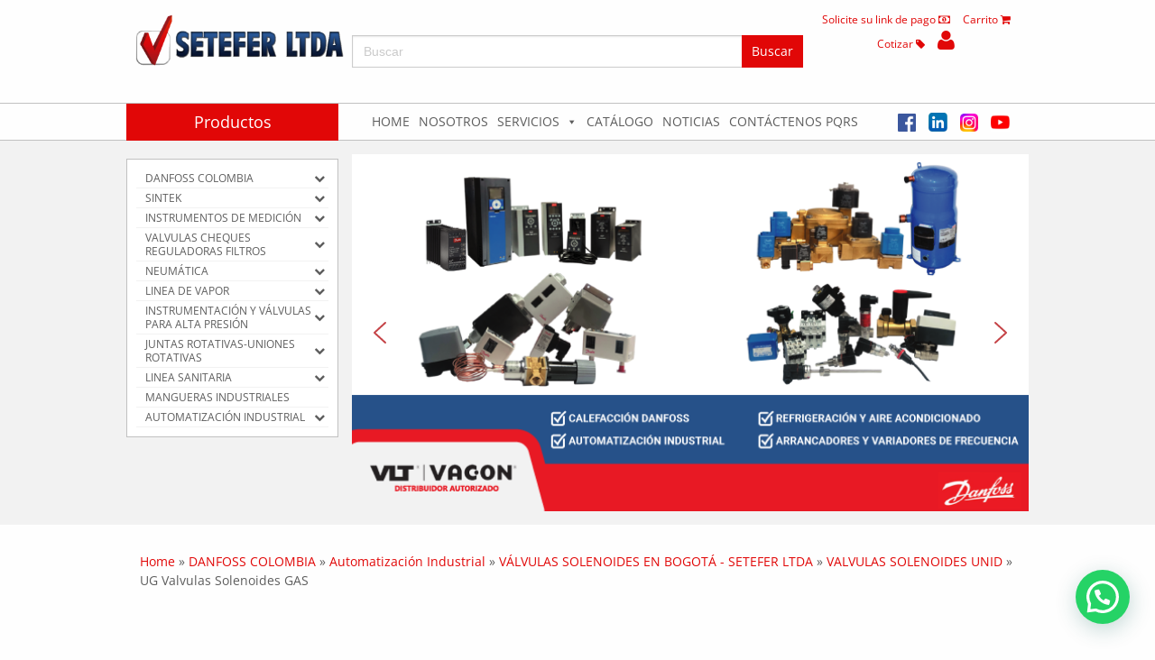

--- FILE ---
content_type: text/html; charset=UTF-8
request_url: https://www.setefer.com/categorias-de-producto/danfoss/automatizacion-industrial/valvulas-solenoides-en-bogota-setefer-ltda/valvulas-solenoides-uni-d/ug-valvulas-solenoides-gas-valvulas-solenoides-uni-d/
body_size: 46898
content:
<!DOCTYPE html><html lang="es-CO" class="no-js" ><head><meta charset="utf-8"><meta http-equiv="X-UA-Compatible" content="IE=edge"><meta name="viewport" content="width=device-width, initial-scale=1.0"><title>SETEFER LTDA</title><link rel="preload" as="style" href="https://fonts.googleapis.com/css?family=Open%20Sans%3A300%2C400%2C500%2C600%2C700%2C800%7CUbuntu&#038;subset=greek%2Clatin%2Cgreek-ext%2Cvietnamese%2Ccyrillic-ext%2Clatin-ext%2Ccyrillic&#038;display=swap" /><link rel="stylesheet" href="https://fonts.googleapis.com/css?family=Open%20Sans%3A300%2C400%2C500%2C600%2C700%2C800%7CUbuntu&#038;subset=greek%2Clatin%2Cgreek-ext%2Cvietnamese%2Ccyrillic-ext%2Clatin-ext%2Ccyrillic&#038;display=swap" media="print" onload="this.media='all'" /><noscript><link rel="stylesheet" href="https://fonts.googleapis.com/css?family=Open%20Sans%3A300%2C400%2C500%2C600%2C700%2C800%7CUbuntu&#038;subset=greek%2Clatin%2Cgreek-ext%2Cvietnamese%2Ccyrillic-ext%2Clatin-ext%2Ccyrillic&#038;display=swap" /></noscript><meta property="og:url" content="https://www.setefer.com"><meta property="og:type" content="website"><meta property="og:title" content="SETEFER LTDA"><meta property="og:description" content="Proveemos instrumentos de medición, control, automatización, servicios y soluciones de ingeniería para el sector industrial, HVAC y de la construcción. Nos especializamos en la comercialización de válvulas, sensores, actuadores. Contamos con ingenieros industriales, de automatización y mecánicos especialistas en sistemas de vapor, HVAC y de automatización para plantas industriales y edificios. Trabajamos apoyando a nuestros clientes asesorando manera rápida y eficaz facilitando su día a día."><meta property="og:image" content="https://www.setefer.com/wp-content/themes/WordPress-Theme/build/logo_ogp.png"><link rel="image_src" href="https://www.setefer.com/wp-content/themes/WordPress-Theme/build/logo_link_ogp.png"><meta name='robots' content='index, follow, max-image-preview:large, max-snippet:-1, max-video-preview:-1' /><style>img:is([sizes="auto" i], [sizes^="auto," i]) { contain-intrinsic-size: 3000px 1500px }</style> <script data-no-defer="1" data-ezscrex="false" data-cfasync="false" data-pagespeed-no-defer data-cookieconsent="ignore">var ctPublicFunctions = {"_ajax_nonce":"0250eb837f","_rest_nonce":"cd30dde970","_ajax_url":"\/wp-admin\/admin-ajax.php","_rest_url":"https:\/\/www.setefer.com\/wp-json\/","data__cookies_type":"none","data__ajax_type":"rest","text__wait_for_decoding":"Decoding the contact data, let us a few seconds to finish. Anti-Spam by CleanTalk","cookiePrefix":"","wprocket_detected":true}</script> <script data-no-defer="1" data-ezscrex="false" data-cfasync="false" data-pagespeed-no-defer data-cookieconsent="ignore">var ctPublic = {"_ajax_nonce":"0250eb837f","settings__forms__check_internal":"0","settings__forms__check_external":"0","settings__forms__search_test":"1","blog_home":"https:\/\/www.setefer.com\/","pixel__setting":"3","pixel__enabled":true,"pixel__url":"https:\/\/moderate9-v4.cleantalk.org\/pixel\/ae1f8ae641ab5c655986cc0bb9bf1dfb.gif","data__email_check_before_post":"1","data__cookies_type":"none","data__key_is_ok":true,"data__visible_fields_required":true,"data__to_local_storage":{"apbct_cookies_test":"%7B%22cookies_names%22%3A%5B%22apbct_timestamp%22%2C%22apbct_site_landing_ts%22%5D%2C%22check_value%22%3A%22732f22612be55d9ed8ad8faed1eee71e%22%7D","apbct_site_landing_ts":"1768264422","apbct_timestamp":"1768264422","apbct_urls":"{\"www.setefer.com\/categorias-de-producto\/danfoss\/automatizacion-industrial\/valvulas-solenoides-en-bogota-setefer-ltda\/valvulas-sol\":[1768264422]}"},"wl_brandname":"Anti-Spam by CleanTalk","wl_brandname_short":"CleanTalk","ct_checkjs_key":"6642f2d1bcd5f6837c05478a6f09233db5df0cbfcc5c2a197ba23a9b8d7fe7de","emailEncoderPassKey":"267d38a489ee862db799add26b0ae781"}</script>  <script id='google_gtagjs-js-consent-mode'>window.dataLayer = window.dataLayer || [];function gtag(){dataLayer.push(arguments);}
gtag('consent', 'default', {"ad_personalization":"denied","ad_storage":"denied","ad_user_data":"denied","analytics_storage":"denied","region":["AT","BE","BG","CY","CZ","DE","DK","EE","ES","FI","FR","GB","GR","HR","HU","IE","IS","IT","LI","LT","LU","LV","MT","NL","NO","PL","PT","RO","SE","SI","SK","CH"],"wait_for_update":500});
window._googlesitekitConsentCategoryMap = {"statistics":["analytics_storage"],"marketing":["ad_storage","ad_user_data","ad_personalization"]};
( function () {
	document.addEventListener(
		'wp_listen_for_consent_change',
		function ( event ) {
			if ( event.detail ) {
				var consentParameters = {};
				var hasConsentParameters = false;
				for ( var category in event.detail ) {
					if ( window._googlesitekitConsentCategoryMap[ category ] ) {
						var status = event.detail[ category ];
						var mappedStatus =
							status === 'allow' ? 'granted' : 'denied';
						var parameters =
							window._googlesitekitConsentCategoryMap[ category ];
						for ( var i = 0; i < parameters.length; i++ ) {
							consentParameters[ parameters[ i ] ] = mappedStatus;
						}
						hasConsentParameters = !! parameters.length;
					}
				}
				if ( hasConsentParameters ) {
					gtag( 'consent', 'update', consentParameters );
				}
			}
		}
	);

	function updateGrantedConsent() {
		if ( ! ( window.wp_consent_type || window.wp_fallback_consent_type ) ) {
			return;
		}
		var consentParameters = {};
		var hasConsentParameters = false;
		for ( var category in window._googlesitekitConsentCategoryMap ) {
			if ( window.wp_has_consent && window.wp_has_consent( category ) ) {
				var parameters =
					window._googlesitekitConsentCategoryMap[ category ];
				for ( var i = 0; i < parameters.length; i++ ) {
					consentParameters[ parameters[ i ] ] = 'granted';
				}
				hasConsentParameters =
					hasConsentParameters || !! parameters.length;
			}
		}
		if ( hasConsentParameters ) {
			gtag( 'consent', 'update', consentParameters );
		}
	}
	document.addEventListener(
		'wp_consent_type_defined',
		updateGrantedConsent
	);
	document.addEventListener( 'DOMContentLoaded', function () {
		if ( ! window.waitfor_consent_hook ) {
			updateGrantedConsent();
		}
	} );
} )();</script> <link rel="canonical" href="https://www.setefer.com/categorias-de-producto/danfoss-colombia/automatizacion-industrial/valvulas-solenoides-en-bogota-setefer-ltda/valvulas-solenoides-uni-d/ug-valvulas-solenoides-gas-valvulas-solenoides-uni-d/" /><link rel="next" href="https://www.setefer.com/categorias-de-producto/danfoss-colombia/automatizacion-industrial/valvulas-solenoides-en-bogota-setefer-ltda/valvulas-solenoides-uni-d/ug-valvulas-solenoides-gas-valvulas-solenoides-uni-d/page/2/" /><meta property="og:locale" content="es_ES" /><meta property="og:type" content="article" /><meta property="og:title" content="UG Valvulas Solenoides GAS Archives" /><meta property="og:url" content="https://www.setefer.com/categorias-de-producto/danfoss-colombia/automatizacion-industrial/valvulas-solenoides-en-bogota-setefer-ltda/valvulas-solenoides-uni-d/ug-valvulas-solenoides-gas-valvulas-solenoides-uni-d/" /><meta property="og:site_name" content="SETEFER LTDA" /><meta name="twitter:card" content="summary_large_image" /> <script type="application/ld+json" class="yoast-schema-graph">{"@context":"https://schema.org","@graph":[{"@type":"CollectionPage","@id":"https://www.setefer.com/categorias-de-producto/danfoss-colombia/automatizacion-industrial/valvulas-solenoides-en-bogota-setefer-ltda/valvulas-solenoides-uni-d/ug-valvulas-solenoides-gas-valvulas-solenoides-uni-d/","url":"https://www.setefer.com/categorias-de-producto/danfoss-colombia/automatizacion-industrial/valvulas-solenoides-en-bogota-setefer-ltda/valvulas-solenoides-uni-d/ug-valvulas-solenoides-gas-valvulas-solenoides-uni-d/","name":"UG Valvulas Solenoides GAS Archives - SETEFER LTDA","isPartOf":{"@id":"https://www.setefer.com/#website"},"primaryImageOfPage":{"@id":"https://www.setefer.com/categorias-de-producto/danfoss-colombia/automatizacion-industrial/valvulas-solenoides-en-bogota-setefer-ltda/valvulas-solenoides-uni-d/ug-valvulas-solenoides-gas-valvulas-solenoides-uni-d/#primaryimage"},"image":{"@id":"https://www.setefer.com/categorias-de-producto/danfoss-colombia/automatizacion-industrial/valvulas-solenoides-en-bogota-setefer-ltda/valvulas-solenoides-uni-d/ug-valvulas-solenoides-gas-valvulas-solenoides-uni-d/#primaryimage"},"thumbnailUrl":"https://www.setefer.com/wp-content/uploads/Valvulas-Solenoides-UG-GAS-1.jpg","breadcrumb":{"@id":"https://www.setefer.com/categorias-de-producto/danfoss-colombia/automatizacion-industrial/valvulas-solenoides-en-bogota-setefer-ltda/valvulas-solenoides-uni-d/ug-valvulas-solenoides-gas-valvulas-solenoides-uni-d/#breadcrumb"},"inLanguage":"es-CO"},{"@type":"ImageObject","inLanguage":"es-CO","@id":"https://www.setefer.com/categorias-de-producto/danfoss-colombia/automatizacion-industrial/valvulas-solenoides-en-bogota-setefer-ltda/valvulas-solenoides-uni-d/ug-valvulas-solenoides-gas-valvulas-solenoides-uni-d/#primaryimage","url":"https://www.setefer.com/wp-content/uploads/Valvulas-Solenoides-UG-GAS-1.jpg","contentUrl":"https://www.setefer.com/wp-content/uploads/Valvulas-Solenoides-UG-GAS-1.jpg","width":900,"height":1047},{"@type":"BreadcrumbList","@id":"https://www.setefer.com/categorias-de-producto/danfoss-colombia/automatizacion-industrial/valvulas-solenoides-en-bogota-setefer-ltda/valvulas-solenoides-uni-d/ug-valvulas-solenoides-gas-valvulas-solenoides-uni-d/#breadcrumb","itemListElement":[{"@type":"ListItem","position":1,"name":"Home","item":"https://www.setefer.com/pagina-de-inicio/"},{"@type":"ListItem","position":2,"name":"DANFOSS COLOMBIA","item":"https://www.setefer.com/categorias-de-producto/danfoss-colombia/"},{"@type":"ListItem","position":3,"name":"Automatización Industrial","item":"https://www.setefer.com/categorias-de-producto/danfoss-colombia/automatizacion-industrial/"},{"@type":"ListItem","position":4,"name":"VÁLVULAS SOLENOIDES EN BOGOTÁ - SETEFER LTDA","item":"https://www.setefer.com/categorias-de-producto/danfoss-colombia/automatizacion-industrial/valvulas-solenoides-en-bogota-setefer-ltda/"},{"@type":"ListItem","position":5,"name":"VALVULAS SOLENOIDES UNID","item":"https://www.setefer.com/categorias-de-producto/danfoss-colombia/automatizacion-industrial/valvulas-solenoides-en-bogota-setefer-ltda/valvulas-solenoides-uni-d/"},{"@type":"ListItem","position":6,"name":"UG Valvulas Solenoides GAS"}]},{"@type":"WebSite","@id":"https://www.setefer.com/#website","url":"https://www.setefer.com/","name":"SETEFER LTDA","description":"Proveemos instrumentos de medición, control, automatización, servicios y soluciones de ingeniería para el sector industrial, HVAC y de la construcción. Nos especializamos en la comercialización de válvulas, sensores, actuadores. Contamos con ingenieros industriales, de automatización y mecánicos especialistas en sistemas de vapor, HVAC y de automatización para plantas industriales y edificios. Trabajamos apoyando a nuestros clientes asesorando manera rápida y eficaz facilitando su día a día.","publisher":{"@id":"https://www.setefer.com/#organization"},"potentialAction":[{"@type":"SearchAction","target":{"@type":"EntryPoint","urlTemplate":"https://www.setefer.com/?s={search_term_string}"},"query-input":{"@type":"PropertyValueSpecification","valueRequired":true,"valueName":"search_term_string"}}],"inLanguage":"es-CO"},{"@type":"Organization","@id":"https://www.setefer.com/#organization","name":"SETEFER LTDA","url":"https://www.setefer.com/","logo":{"@type":"ImageObject","inLanguage":"es-CO","@id":"https://www.setefer.com/#/schema/logo/image/","url":"https://www.setefer.com/wp-content/uploads/logo.svg","contentUrl":"https://www.setefer.com/wp-content/uploads/logo.svg","width":"1024","height":"1024","caption":"SETEFER LTDA"},"image":{"@id":"https://www.setefer.com/#/schema/logo/image/"},"sameAs":["https://www.facebook.com/SETEFERLTDA/","https://www.instagram.com/seteferltda/","https://www.linkedin.com/company/setefer/","https://www.youtube.com/channel/UCbXEH43-jizMGexrFR8xVyQ"]}]}</script> <link rel='dns-prefetch' href='//moderate.cleantalk.org' /><link rel='dns-prefetch' href='//www.googletagmanager.com' /><link href='https://fonts.gstatic.com' crossorigin rel='preconnect' /><link rel="alternate" type="application/rss+xml" title="SETEFER LTDA &raquo; UG Valvulas Solenoides GAS Categoría Feed" href="https://www.setefer.com/categorias-de-producto/danfoss-colombia/automatizacion-industrial/valvulas-solenoides-en-bogota-setefer-ltda/valvulas-solenoides-uni-d/ug-valvulas-solenoides-gas-valvulas-solenoides-uni-d/feed/" /><link data-minify="1" rel='stylesheet' id='twbbwg-global-css' href='https://www.setefer.com/wp-content/cache/min/1/wp-content/plugins/photo-gallery/booster/assets/css/global.css?ver=1767784436' type='text/css' media='all' /><style id='wp-emoji-styles-inline-css' type='text/css'>img.wp-smiley, img.emoji {
		display: inline !important;
		border: none !important;
		box-shadow: none !important;
		height: 1em !important;
		width: 1em !important;
		margin: 0 0.07em !important;
		vertical-align: -0.1em !important;
		background: none !important;
		padding: 0 !important;
	}</style><link rel='stylesheet' id='wp-block-library-css' href='https://www.setefer.com/wp-includes/css/dist/block-library/style.min.css?ver=6.8.3' type='text/css' media='all' /><style id='classic-theme-styles-inline-css' type='text/css'>/*! This file is auto-generated */
.wp-block-button__link{color:#fff;background-color:#32373c;border-radius:9999px;box-shadow:none;text-decoration:none;padding:calc(.667em + 2px) calc(1.333em + 2px);font-size:1.125em}.wp-block-file__button{background:#32373c;color:#fff;text-decoration:none}</style><style id='joinchat-button-style-inline-css' type='text/css'>.wp-block-joinchat-button{border:none!important;text-align:center}.wp-block-joinchat-button figure{display:table;margin:0 auto;padding:0}.wp-block-joinchat-button figcaption{font:normal normal 400 .6em/2em var(--wp--preset--font-family--system-font,sans-serif);margin:0;padding:0}.wp-block-joinchat-button .joinchat-button__qr{background-color:#fff;border:6px solid #25d366;border-radius:30px;box-sizing:content-box;display:block;height:200px;margin:auto;overflow:hidden;padding:10px;width:200px}.wp-block-joinchat-button .joinchat-button__qr canvas,.wp-block-joinchat-button .joinchat-button__qr img{display:block;margin:auto}.wp-block-joinchat-button .joinchat-button__link{align-items:center;background-color:#25d366;border:6px solid #25d366;border-radius:30px;display:inline-flex;flex-flow:row nowrap;justify-content:center;line-height:1.25em;margin:0 auto;text-decoration:none}.wp-block-joinchat-button .joinchat-button__link:before{background:transparent var(--joinchat-ico) no-repeat center;background-size:100%;content:"";display:block;height:1.5em;margin:-.75em .75em -.75em 0;width:1.5em}.wp-block-joinchat-button figure+.joinchat-button__link{margin-top:10px}@media (orientation:landscape)and (min-height:481px),(orientation:portrait)and (min-width:481px){.wp-block-joinchat-button.joinchat-button--qr-only figure+.joinchat-button__link{display:none}}@media (max-width:480px),(orientation:landscape)and (max-height:480px){.wp-block-joinchat-button figure{display:none}}</style><link data-minify="1" rel='stylesheet' id='ivole-frontend-css-css' href='https://www.setefer.com/wp-content/cache/min/1/wp-content/plugins/customer-reviews-woocommerce/css/frontend.css?ver=1767784436' type='text/css' media='all' /><link data-minify="1" rel='stylesheet' id='cr-badges-css-css' href='https://www.setefer.com/wp-content/cache/min/1/wp-content/plugins/customer-reviews-woocommerce/css/badges.css?ver=1767784436' type='text/css' media='all' /><style id='global-styles-inline-css' type='text/css'>:root{--wp--preset--aspect-ratio--square: 1;--wp--preset--aspect-ratio--4-3: 4/3;--wp--preset--aspect-ratio--3-4: 3/4;--wp--preset--aspect-ratio--3-2: 3/2;--wp--preset--aspect-ratio--2-3: 2/3;--wp--preset--aspect-ratio--16-9: 16/9;--wp--preset--aspect-ratio--9-16: 9/16;--wp--preset--color--black: #000000;--wp--preset--color--cyan-bluish-gray: #abb8c3;--wp--preset--color--white: #ffffff;--wp--preset--color--pale-pink: #f78da7;--wp--preset--color--vivid-red: #cf2e2e;--wp--preset--color--luminous-vivid-orange: #ff6900;--wp--preset--color--luminous-vivid-amber: #fcb900;--wp--preset--color--light-green-cyan: #7bdcb5;--wp--preset--color--vivid-green-cyan: #00d084;--wp--preset--color--pale-cyan-blue: #8ed1fc;--wp--preset--color--vivid-cyan-blue: #0693e3;--wp--preset--color--vivid-purple: #9b51e0;--wp--preset--gradient--vivid-cyan-blue-to-vivid-purple: linear-gradient(135deg,rgba(6,147,227,1) 0%,rgb(155,81,224) 100%);--wp--preset--gradient--light-green-cyan-to-vivid-green-cyan: linear-gradient(135deg,rgb(122,220,180) 0%,rgb(0,208,130) 100%);--wp--preset--gradient--luminous-vivid-amber-to-luminous-vivid-orange: linear-gradient(135deg,rgba(252,185,0,1) 0%,rgba(255,105,0,1) 100%);--wp--preset--gradient--luminous-vivid-orange-to-vivid-red: linear-gradient(135deg,rgba(255,105,0,1) 0%,rgb(207,46,46) 100%);--wp--preset--gradient--very-light-gray-to-cyan-bluish-gray: linear-gradient(135deg,rgb(238,238,238) 0%,rgb(169,184,195) 100%);--wp--preset--gradient--cool-to-warm-spectrum: linear-gradient(135deg,rgb(74,234,220) 0%,rgb(151,120,209) 20%,rgb(207,42,186) 40%,rgb(238,44,130) 60%,rgb(251,105,98) 80%,rgb(254,248,76) 100%);--wp--preset--gradient--blush-light-purple: linear-gradient(135deg,rgb(255,206,236) 0%,rgb(152,150,240) 100%);--wp--preset--gradient--blush-bordeaux: linear-gradient(135deg,rgb(254,205,165) 0%,rgb(254,45,45) 50%,rgb(107,0,62) 100%);--wp--preset--gradient--luminous-dusk: linear-gradient(135deg,rgb(255,203,112) 0%,rgb(199,81,192) 50%,rgb(65,88,208) 100%);--wp--preset--gradient--pale-ocean: linear-gradient(135deg,rgb(255,245,203) 0%,rgb(182,227,212) 50%,rgb(51,167,181) 100%);--wp--preset--gradient--electric-grass: linear-gradient(135deg,rgb(202,248,128) 0%,rgb(113,206,126) 100%);--wp--preset--gradient--midnight: linear-gradient(135deg,rgb(2,3,129) 0%,rgb(40,116,252) 100%);--wp--preset--font-size--small: 13px;--wp--preset--font-size--medium: 20px;--wp--preset--font-size--large: 36px;--wp--preset--font-size--x-large: 42px;--wp--preset--spacing--20: 0.44rem;--wp--preset--spacing--30: 0.67rem;--wp--preset--spacing--40: 1rem;--wp--preset--spacing--50: 1.5rem;--wp--preset--spacing--60: 2.25rem;--wp--preset--spacing--70: 3.38rem;--wp--preset--spacing--80: 5.06rem;--wp--preset--shadow--natural: 6px 6px 9px rgba(0, 0, 0, 0.2);--wp--preset--shadow--deep: 12px 12px 50px rgba(0, 0, 0, 0.4);--wp--preset--shadow--sharp: 6px 6px 0px rgba(0, 0, 0, 0.2);--wp--preset--shadow--outlined: 6px 6px 0px -3px rgba(255, 255, 255, 1), 6px 6px rgba(0, 0, 0, 1);--wp--preset--shadow--crisp: 6px 6px 0px rgba(0, 0, 0, 1);}:where(.is-layout-flex){gap: 0.5em;}:where(.is-layout-grid){gap: 0.5em;}body .is-layout-flex{display: flex;}.is-layout-flex{flex-wrap: wrap;align-items: center;}.is-layout-flex > :is(*, div){margin: 0;}body .is-layout-grid{display: grid;}.is-layout-grid > :is(*, div){margin: 0;}:where(.wp-block-columns.is-layout-flex){gap: 2em;}:where(.wp-block-columns.is-layout-grid){gap: 2em;}:where(.wp-block-post-template.is-layout-flex){gap: 1.25em;}:where(.wp-block-post-template.is-layout-grid){gap: 1.25em;}.has-black-color{color: var(--wp--preset--color--black) !important;}.has-cyan-bluish-gray-color{color: var(--wp--preset--color--cyan-bluish-gray) !important;}.has-white-color{color: var(--wp--preset--color--white) !important;}.has-pale-pink-color{color: var(--wp--preset--color--pale-pink) !important;}.has-vivid-red-color{color: var(--wp--preset--color--vivid-red) !important;}.has-luminous-vivid-orange-color{color: var(--wp--preset--color--luminous-vivid-orange) !important;}.has-luminous-vivid-amber-color{color: var(--wp--preset--color--luminous-vivid-amber) !important;}.has-light-green-cyan-color{color: var(--wp--preset--color--light-green-cyan) !important;}.has-vivid-green-cyan-color{color: var(--wp--preset--color--vivid-green-cyan) !important;}.has-pale-cyan-blue-color{color: var(--wp--preset--color--pale-cyan-blue) !important;}.has-vivid-cyan-blue-color{color: var(--wp--preset--color--vivid-cyan-blue) !important;}.has-vivid-purple-color{color: var(--wp--preset--color--vivid-purple) !important;}.has-black-background-color{background-color: var(--wp--preset--color--black) !important;}.has-cyan-bluish-gray-background-color{background-color: var(--wp--preset--color--cyan-bluish-gray) !important;}.has-white-background-color{background-color: var(--wp--preset--color--white) !important;}.has-pale-pink-background-color{background-color: var(--wp--preset--color--pale-pink) !important;}.has-vivid-red-background-color{background-color: var(--wp--preset--color--vivid-red) !important;}.has-luminous-vivid-orange-background-color{background-color: var(--wp--preset--color--luminous-vivid-orange) !important;}.has-luminous-vivid-amber-background-color{background-color: var(--wp--preset--color--luminous-vivid-amber) !important;}.has-light-green-cyan-background-color{background-color: var(--wp--preset--color--light-green-cyan) !important;}.has-vivid-green-cyan-background-color{background-color: var(--wp--preset--color--vivid-green-cyan) !important;}.has-pale-cyan-blue-background-color{background-color: var(--wp--preset--color--pale-cyan-blue) !important;}.has-vivid-cyan-blue-background-color{background-color: var(--wp--preset--color--vivid-cyan-blue) !important;}.has-vivid-purple-background-color{background-color: var(--wp--preset--color--vivid-purple) !important;}.has-black-border-color{border-color: var(--wp--preset--color--black) !important;}.has-cyan-bluish-gray-border-color{border-color: var(--wp--preset--color--cyan-bluish-gray) !important;}.has-white-border-color{border-color: var(--wp--preset--color--white) !important;}.has-pale-pink-border-color{border-color: var(--wp--preset--color--pale-pink) !important;}.has-vivid-red-border-color{border-color: var(--wp--preset--color--vivid-red) !important;}.has-luminous-vivid-orange-border-color{border-color: var(--wp--preset--color--luminous-vivid-orange) !important;}.has-luminous-vivid-amber-border-color{border-color: var(--wp--preset--color--luminous-vivid-amber) !important;}.has-light-green-cyan-border-color{border-color: var(--wp--preset--color--light-green-cyan) !important;}.has-vivid-green-cyan-border-color{border-color: var(--wp--preset--color--vivid-green-cyan) !important;}.has-pale-cyan-blue-border-color{border-color: var(--wp--preset--color--pale-cyan-blue) !important;}.has-vivid-cyan-blue-border-color{border-color: var(--wp--preset--color--vivid-cyan-blue) !important;}.has-vivid-purple-border-color{border-color: var(--wp--preset--color--vivid-purple) !important;}.has-vivid-cyan-blue-to-vivid-purple-gradient-background{background: var(--wp--preset--gradient--vivid-cyan-blue-to-vivid-purple) !important;}.has-light-green-cyan-to-vivid-green-cyan-gradient-background{background: var(--wp--preset--gradient--light-green-cyan-to-vivid-green-cyan) !important;}.has-luminous-vivid-amber-to-luminous-vivid-orange-gradient-background{background: var(--wp--preset--gradient--luminous-vivid-amber-to-luminous-vivid-orange) !important;}.has-luminous-vivid-orange-to-vivid-red-gradient-background{background: var(--wp--preset--gradient--luminous-vivid-orange-to-vivid-red) !important;}.has-very-light-gray-to-cyan-bluish-gray-gradient-background{background: var(--wp--preset--gradient--very-light-gray-to-cyan-bluish-gray) !important;}.has-cool-to-warm-spectrum-gradient-background{background: var(--wp--preset--gradient--cool-to-warm-spectrum) !important;}.has-blush-light-purple-gradient-background{background: var(--wp--preset--gradient--blush-light-purple) !important;}.has-blush-bordeaux-gradient-background{background: var(--wp--preset--gradient--blush-bordeaux) !important;}.has-luminous-dusk-gradient-background{background: var(--wp--preset--gradient--luminous-dusk) !important;}.has-pale-ocean-gradient-background{background: var(--wp--preset--gradient--pale-ocean) !important;}.has-electric-grass-gradient-background{background: var(--wp--preset--gradient--electric-grass) !important;}.has-midnight-gradient-background{background: var(--wp--preset--gradient--midnight) !important;}.has-small-font-size{font-size: var(--wp--preset--font-size--small) !important;}.has-medium-font-size{font-size: var(--wp--preset--font-size--medium) !important;}.has-large-font-size{font-size: var(--wp--preset--font-size--large) !important;}.has-x-large-font-size{font-size: var(--wp--preset--font-size--x-large) !important;}
:where(.wp-block-post-template.is-layout-flex){gap: 1.25em;}:where(.wp-block-post-template.is-layout-grid){gap: 1.25em;}
:where(.wp-block-columns.is-layout-flex){gap: 2em;}:where(.wp-block-columns.is-layout-grid){gap: 2em;}
:root :where(.wp-block-pullquote){font-size: 1.5em;line-height: 1.6;}</style><link rel='stylesheet' id='ct_public_css-css' href='https://www.setefer.com/wp-content/plugins/cleantalk-spam-protect/css/cleantalk-public.min.css?ver=6.27' type='text/css' media='all' /><link data-minify="1" rel='stylesheet' id='contact-form-7-css' href='https://www.setefer.com/wp-content/cache/min/1/wp-content/plugins/contact-form-7/includes/css/styles.css?ver=1767784436' type='text/css' media='all' /><link data-minify="1" rel='stylesheet' id='bwg_fonts-css' href='https://www.setefer.com/wp-content/cache/min/1/wp-content/plugins/photo-gallery/css/bwg-fonts/fonts.css?ver=1767784436' type='text/css' media='all' /><link rel='stylesheet' id='sumoselect-css' href='https://www.setefer.com/wp-content/plugins/photo-gallery/css/sumoselect.min.css?ver=3.4.6' type='text/css' media='all' /><link rel='stylesheet' id='mCustomScrollbar-css' href='https://www.setefer.com/wp-content/plugins/photo-gallery/css/jquery.mCustomScrollbar.min.css?ver=3.1.5' type='text/css' media='all' /><link rel='stylesheet' id='bwg_frontend-css' href='https://www.setefer.com/wp-content/plugins/photo-gallery/css/styles.min.css?ver=1.8.16' type='text/css' media='all' /><link rel='stylesheet' id='wpmenucart-icons-css' href='https://www.setefer.com/wp-content/plugins/woocommerce-menu-bar-cart/assets/css/wpmenucart-icons.min.css?ver=2.14.0' type='text/css' media='all' /><style id='wpmenucart-icons-inline-css' type='text/css'>@font-face{font-family:WPMenuCart;src:url(https://www.setefer.com/wp-content/plugins/woocommerce-menu-bar-cart/assets/fonts/WPMenuCart.eot);src:url(https://www.setefer.com/wp-content/plugins/woocommerce-menu-bar-cart/assets/fonts/WPMenuCart.eot?#iefix) format('embedded-opentype'),url(https://www.setefer.com/wp-content/plugins/woocommerce-menu-bar-cart/assets/fonts/WPMenuCart.woff2) format('woff2'),url(https://www.setefer.com/wp-content/plugins/woocommerce-menu-bar-cart/assets/fonts/WPMenuCart.woff) format('woff'),url(https://www.setefer.com/wp-content/plugins/woocommerce-menu-bar-cart/assets/fonts/WPMenuCart.ttf) format('truetype'),url(https://www.setefer.com/wp-content/plugins/woocommerce-menu-bar-cart/assets/fonts/WPMenuCart.svg#WPMenuCart) format('svg');font-weight:400;font-style:normal;font-display:swap}</style><link rel='stylesheet' id='wpmenucart-css' href='https://www.setefer.com/wp-content/plugins/woocommerce-menu-bar-cart/assets/css/wpmenucart-main.min.css?ver=2.14.0' type='text/css' media='all' /><link data-minify="1" rel='stylesheet' id='woocommerce-layout-css' href='https://www.setefer.com/wp-content/cache/min/1/wp-content/plugins/woocommerce/assets/css/woocommerce-layout.css?ver=1767784436' type='text/css' media='all' /><link data-minify="1" rel='stylesheet' id='woocommerce-smallscreen-css' href='https://www.setefer.com/wp-content/cache/min/1/wp-content/plugins/woocommerce/assets/css/woocommerce-smallscreen.css?ver=1767784436' type='text/css' media='only screen and (max-width: 768px)' /><link data-minify="1" rel='stylesheet' id='woocommerce-general-css' href='https://www.setefer.com/wp-content/cache/min/1/wp-content/plugins/woocommerce/assets/css/woocommerce.css?ver=1767784436' type='text/css' media='all' /><style id='woocommerce-inline-inline-css' type='text/css'>.woocommerce form .form-row .required { visibility: visible; }</style><link rel='stylesheet' id='ivory-search-styles-css' href='https://www.setefer.com/wp-content/plugins/add-search-to-menu/public/css/ivory-search.min.css?ver=5.5.1' type='text/css' media='all' /><link data-minify="1" rel='stylesheet' id='megamenu-css' href='https://www.setefer.com/wp-content/cache/min/1/wp-content/uploads/maxmegamenu/style.css?ver=1767784436' type='text/css' media='all' /><link data-minify="1" rel='stylesheet' id='dashicons-css' href='https://www.setefer.com/wp-content/cache/min/1/wp-includes/css/dashicons.min.css?ver=1767784436' type='text/css' media='all' /><style id='dashicons-inline-css' type='text/css'>[data-font="Dashicons"]:before {font-family: 'Dashicons' !important;content: attr(data-icon) !important;speak: none !important;font-weight: normal !important;font-variant: normal !important;text-transform: none !important;line-height: 1 !important;font-style: normal !important;-webkit-font-smoothing: antialiased !important;-moz-osx-font-smoothing: grayscale !important;}</style><link data-minify="1" rel='stylesheet' id='yith_ywraq_frontend-css' href='https://www.setefer.com/wp-content/cache/min/1/wp-content/plugins/yith-woocommerce-request-a-quote/assets/css/frontend.css?ver=1767784436' type='text/css' media='all' /><style id='yith_ywraq_frontend-inline-css' type='text/css'>.woocommerce .add-request-quote-button.button, .woocommerce .add-request-quote-button-addons.button, .yith-wceop-ywraq-button-wrapper .add-request-quote-button.button, .yith-wceop-ywraq-button-wrapper .add-request-quote-button-addons.button{
    background-color: #0066b4!important;
    color: #ffffff!important;
}
.woocommerce .add-request-quote-button.button:hover,  .woocommerce .add-request-quote-button-addons.button:hover,.yith-wceop-ywraq-button-wrapper .add-request-quote-button.button:hover,  .yith-wceop-ywraq-button-wrapper .add-request-quote-button-addons.button:hover{
    background-color: #044a80!important;
    color: #ffffff!important;
}</style><link data-minify="1" rel='stylesheet' id='brands-styles-css' href='https://www.setefer.com/wp-content/cache/min/1/wp-content/plugins/woocommerce/assets/css/brands.css?ver=1767784436' type='text/css' media='all' /><link rel='stylesheet' id='foundation-css-css' href='https://www.setefer.com/wp-content/themes/WordPress-Theme/build/foundation/css/foundation.min.css?ver=6.8.3' type='text/css' media='all' /><link rel='stylesheet' id='animate-css-css' href='https://www.setefer.com/wp-content/themes/WordPress-Theme/build/bower_components/animate.css/animate.min.css?ver=6.8.3' type='text/css' media='all' /><link rel='stylesheet' id='fancybox-css-css' href='https://www.setefer.com/wp-content/themes/WordPress-Theme/build/bower_components/fancybox/dist/jquery.fancybox.min.css?ver=6.8.3' type='text/css' media='all' /><link rel='stylesheet' id='font-awesome-css-1-css' href='https://www.setefer.com/wp-content/themes/WordPress-Theme/build/bower_components/font-awesome/css/fontawesome.min.css?ver=6.8.3' type='text/css' media='all' /><link data-minify="1" rel='stylesheet' id='font-awesome-css-2-css' href='https://www.setefer.com/wp-content/cache/min/1/wp-content/themes/WordPress-Theme/build/bower_components/font-awesome/css/all.min.css?ver=1767784436' type='text/css' media='all' /><link data-minify="1" rel='stylesheet' id='parent-css-css' href='https://www.setefer.com/wp-content/cache/min/1/wp-content/themes/WordPress-Theme/style.css?ver=1767784436' type='text/css' media='all' /><link data-minify="1" rel='stylesheet' id='theme-css-css' href='https://www.setefer.com/wp-content/cache/min/1/wp-content/themes/WordPress-Theme-child/style.css?ver=1767784436' type='text/css' media='all' /><link data-minify="1" rel='stylesheet' id='newsletter-css' href='https://www.setefer.com/wp-content/cache/min/1/wp-content/plugins/newsletter/style.css?ver=1767784436' type='text/css' media='all' /><link rel='stylesheet' id='joinchat-css' href='https://www.setefer.com/wp-content/plugins/creame-whatsapp-me/public/css/joinchat-btn.min.css?ver=4.5.20' type='text/css' media='all' /><link rel='stylesheet' id='um_modal-css' href='https://www.setefer.com/wp-content/plugins/ultimate-member/assets/css/um-modal.min.css?ver=2.8.6' type='text/css' media='all' /><link rel='stylesheet' id='um_ui-css' href='https://www.setefer.com/wp-content/plugins/ultimate-member/assets/libs/jquery-ui/jquery-ui.min.css?ver=1.13.2' type='text/css' media='all' /><link rel='stylesheet' id='um_tipsy-css' href='https://www.setefer.com/wp-content/plugins/ultimate-member/assets/libs/tipsy/tipsy.min.css?ver=1.0.0a' type='text/css' media='all' /><link data-minify="1" rel='stylesheet' id='um_raty-css' href='https://www.setefer.com/wp-content/cache/min/1/wp-content/plugins/ultimate-member/assets/libs/raty/um-raty.min.css?ver=1767784436' type='text/css' media='all' /><link rel='stylesheet' id='select2-css' href='https://www.setefer.com/wp-content/plugins/ultimate-member/assets/libs/select2/select2.min.css?ver=4.0.13' type='text/css' media='all' /><link rel='stylesheet' id='um_fileupload-css' href='https://www.setefer.com/wp-content/plugins/ultimate-member/assets/css/um-fileupload.min.css?ver=2.8.6' type='text/css' media='all' /><link rel='stylesheet' id='um_confirm-css' href='https://www.setefer.com/wp-content/plugins/ultimate-member/assets/libs/um-confirm/um-confirm.min.css?ver=1.0' type='text/css' media='all' /><link rel='stylesheet' id='um_datetime-css' href='https://www.setefer.com/wp-content/plugins/ultimate-member/assets/libs/pickadate/default.min.css?ver=3.6.2' type='text/css' media='all' /><link rel='stylesheet' id='um_datetime_date-css' href='https://www.setefer.com/wp-content/plugins/ultimate-member/assets/libs/pickadate/default.date.min.css?ver=3.6.2' type='text/css' media='all' /><link rel='stylesheet' id='um_datetime_time-css' href='https://www.setefer.com/wp-content/plugins/ultimate-member/assets/libs/pickadate/default.time.min.css?ver=3.6.2' type='text/css' media='all' /><link data-minify="1" rel='stylesheet' id='um_fonticons_ii-css' href='https://www.setefer.com/wp-content/cache/min/1/wp-content/plugins/ultimate-member/assets/libs/legacy/fonticons/fonticons-ii.min.css?ver=1767784436' type='text/css' media='all' /><link data-minify="1" rel='stylesheet' id='um_fonticons_fa-css' href='https://www.setefer.com/wp-content/cache/min/1/wp-content/plugins/ultimate-member/assets/libs/legacy/fonticons/fonticons-fa.min.css?ver=1767784436' type='text/css' media='all' /><link data-minify="1" rel='stylesheet' id='um_fontawesome-css' href='https://www.setefer.com/wp-content/cache/min/1/wp-content/plugins/ultimate-member/assets/css/um-fontawesome.min.css?ver=1767784437' type='text/css' media='all' /><link rel='stylesheet' id='um_common-css' href='https://www.setefer.com/wp-content/plugins/ultimate-member/assets/css/common.min.css?ver=2.8.6' type='text/css' media='all' /><link rel='stylesheet' id='um_responsive-css' href='https://www.setefer.com/wp-content/plugins/ultimate-member/assets/css/um-responsive.min.css?ver=2.8.6' type='text/css' media='all' /><link rel='stylesheet' id='um_styles-css' href='https://www.setefer.com/wp-content/plugins/ultimate-member/assets/css/um-styles.min.css?ver=2.8.6' type='text/css' media='all' /><link rel='stylesheet' id='um_crop-css' href='https://www.setefer.com/wp-content/plugins/ultimate-member/assets/libs/cropper/cropper.min.css?ver=1.6.1' type='text/css' media='all' /><link rel='stylesheet' id='um_profile-css' href='https://www.setefer.com/wp-content/plugins/ultimate-member/assets/css/um-profile.min.css?ver=2.8.6' type='text/css' media='all' /><link rel='stylesheet' id='um_account-css' href='https://www.setefer.com/wp-content/plugins/ultimate-member/assets/css/um-account.min.css?ver=2.8.6' type='text/css' media='all' /><link rel='stylesheet' id='um_misc-css' href='https://www.setefer.com/wp-content/plugins/ultimate-member/assets/css/um-misc.min.css?ver=2.8.6' type='text/css' media='all' /><link rel='stylesheet' id='um_default_css-css' href='https://www.setefer.com/wp-content/plugins/ultimate-member/assets/css/um-old-default.min.css?ver=2.8.6' type='text/css' media='all' /><link rel='stylesheet' id='bellows-css' href='https://www.setefer.com/wp-content/plugins/bellows-accordion-menu/assets/css/bellows.min.css?ver=1.4.2' type='text/css' media='all' /><link data-minify="1" rel='stylesheet' id='bellows-font-awesome-css' href='https://www.setefer.com/wp-content/cache/min/1/wp-content/plugins/bellows-accordion-menu/assets/css/fontawesome/css/font-awesome.min.css?ver=1767784437' type='text/css' media='all' /><link data-minify="1" rel='stylesheet' id='bellows-vanilla-css' href='https://www.setefer.com/wp-content/cache/min/1/wp-content/plugins/bellows-accordion-menu/assets/css/skins/vanilla.css?ver=1767784437' type='text/css' media='all' /><style id='rocket-lazyload-inline-css' type='text/css'>.rll-youtube-player{position:relative;padding-bottom:56.23%;height:0;overflow:hidden;max-width:100%;}.rll-youtube-player:focus-within{outline: 2px solid currentColor;outline-offset: 5px;}.rll-youtube-player iframe{position:absolute;top:0;left:0;width:100%;height:100%;z-index:100;background:0 0}.rll-youtube-player img{bottom:0;display:block;left:0;margin:auto;max-width:100%;width:100%;position:absolute;right:0;top:0;border:none;height:auto;-webkit-transition:.4s all;-moz-transition:.4s all;transition:.4s all}.rll-youtube-player img:hover{-webkit-filter:brightness(75%)}.rll-youtube-player .play{height:100%;width:100%;left:0;top:0;position:absolute;background:url(https://www.setefer.com/wp-content/plugins/wp-rocket/assets/img/youtube.png) no-repeat center;background-color: transparent !important;cursor:pointer;border:none;}</style><link data-minify="1" rel='stylesheet' id='myStyleSheets-css' href='https://www.setefer.com/wp-content/cache/min/1/wp-content/plugins/wp-latest-posts/css/wplp_front.css?ver=1767784437' type='text/css' media='all' /><link rel="stylesheet" type="text/css" href="https://www.setefer.com/wp-content/plugins/smart-slider-3/Public/SmartSlider3/Application/Frontend/Assets/dist/smartslider.min.css?ver=84052299" media="all"><style data-related="n2-ss-2">div#n2-ss-2 .n2-ss-slider-1{display:grid;position:relative;}div#n2-ss-2 .n2-ss-slider-2{display:grid;position:relative;overflow:hidden;padding:0px 0px 0px 0px;border:0px solid RGBA(62,62,62,1);border-radius:0px;background-clip:padding-box;background-repeat:repeat;background-position:50% 50%;background-size:cover;background-attachment:scroll;z-index:1;}div#n2-ss-2:not(.n2-ss-loaded) .n2-ss-slider-2{background-image:none !important;}div#n2-ss-2 .n2-ss-slider-3{display:grid;grid-template-areas:'cover';position:relative;overflow:hidden;z-index:10;}div#n2-ss-2 .n2-ss-slider-3 > *{grid-area:cover;}div#n2-ss-2 .n2-ss-slide-backgrounds,div#n2-ss-2 .n2-ss-slider-3 > .n2-ss-divider{position:relative;}div#n2-ss-2 .n2-ss-slide-backgrounds{z-index:10;}div#n2-ss-2 .n2-ss-slide-backgrounds > *{overflow:hidden;}div#n2-ss-2 .n2-ss-slide-background{transform:translateX(-100000px);}div#n2-ss-2 .n2-ss-slider-4{place-self:center;position:relative;width:100%;height:100%;z-index:20;display:grid;grid-template-areas:'slide';}div#n2-ss-2 .n2-ss-slider-4 > *{grid-area:slide;}div#n2-ss-2.n2-ss-full-page--constrain-ratio .n2-ss-slider-4{height:auto;}div#n2-ss-2 .n2-ss-slide{display:grid;place-items:center;grid-auto-columns:100%;position:relative;z-index:20;-webkit-backface-visibility:hidden;transform:translateX(-100000px);}div#n2-ss-2 .n2-ss-slide{perspective:1500px;}div#n2-ss-2 .n2-ss-slide-active{z-index:21;}.n2-ss-background-animation{position:absolute;top:0;left:0;width:100%;height:100%;z-index:3;}div#n2-ss-2 .nextend-arrow{cursor:pointer;overflow:hidden;line-height:0 !important;z-index:18;-webkit-user-select:none;}div#n2-ss-2 .nextend-arrow img{position:relative;display:block;}div#n2-ss-2 .nextend-arrow img.n2-arrow-hover-img{display:none;}div#n2-ss-2 .nextend-arrow:FOCUS img.n2-arrow-hover-img,div#n2-ss-2 .nextend-arrow:HOVER img.n2-arrow-hover-img{display:inline;}div#n2-ss-2 .nextend-arrow:FOCUS img.n2-arrow-normal-img,div#n2-ss-2 .nextend-arrow:HOVER img.n2-arrow-normal-img{display:none;}div#n2-ss-2 .nextend-arrow-animated{overflow:hidden;}div#n2-ss-2 .nextend-arrow-animated > div{position:relative;}div#n2-ss-2 .nextend-arrow-animated .n2-active{position:absolute;}div#n2-ss-2 .nextend-arrow-animated-fade{transition:background 0.3s, opacity 0.4s;}div#n2-ss-2 .nextend-arrow-animated-horizontal > div{transition:all 0.4s;transform:none;}div#n2-ss-2 .nextend-arrow-animated-horizontal .n2-active{top:0;}div#n2-ss-2 .nextend-arrow-previous.nextend-arrow-animated-horizontal .n2-active{left:100%;}div#n2-ss-2 .nextend-arrow-next.nextend-arrow-animated-horizontal .n2-active{right:100%;}div#n2-ss-2 .nextend-arrow-previous.nextend-arrow-animated-horizontal:HOVER > div,div#n2-ss-2 .nextend-arrow-previous.nextend-arrow-animated-horizontal:FOCUS > div{transform:translateX(-100%);}div#n2-ss-2 .nextend-arrow-next.nextend-arrow-animated-horizontal:HOVER > div,div#n2-ss-2 .nextend-arrow-next.nextend-arrow-animated-horizontal:FOCUS > div{transform:translateX(100%);}div#n2-ss-2 .nextend-arrow-animated-vertical > div{transition:all 0.4s;transform:none;}div#n2-ss-2 .nextend-arrow-animated-vertical .n2-active{left:0;}div#n2-ss-2 .nextend-arrow-previous.nextend-arrow-animated-vertical .n2-active{top:100%;}div#n2-ss-2 .nextend-arrow-next.nextend-arrow-animated-vertical .n2-active{bottom:100%;}div#n2-ss-2 .nextend-arrow-previous.nextend-arrow-animated-vertical:HOVER > div,div#n2-ss-2 .nextend-arrow-previous.nextend-arrow-animated-vertical:FOCUS > div{transform:translateY(-100%);}div#n2-ss-2 .nextend-arrow-next.nextend-arrow-animated-vertical:HOVER > div,div#n2-ss-2 .nextend-arrow-next.nextend-arrow-animated-vertical:FOCUS > div{transform:translateY(100%);}div#n2-ss-2 .n2-ss-slide-limiter{max-width:744px;}div#n2-ss-2 .n-uc-EtKoR0Y5gdHi{padding:10px 10px 10px 10px}div#n2-ss-2 .n-uc-1Kg0rT9y4Vak{padding:10px 10px 10px 10px}div#n2-ss-2 .n-uc-uctelcAKBUis{padding:10px 10px 10px 10px}div#n2-ss-2 .n-uc-5FwYRBr7VKL5{padding:10px 10px 10px 10px}div#n2-ss-2 .n-uc-6FUqmVFBPA6i{padding:10px 10px 10px 10px}div#n2-ss-2 .n-uc-ERNRybRrgwrE{padding:10px 10px 10px 10px}div#n2-ss-2 .n-uc-l58tsiQfUm79{padding:10px 10px 10px 10px}div#n2-ss-2 .n-uc-1zeBkoagzqOP{padding:10px 10px 10px 10px}div#n2-ss-2 .n-uc-YtyIjJaoJ1qh{padding:10px 10px 10px 10px}div#n2-ss-2 .nextend-arrow img{width: 32px}@media (min-width: 1200px){div#n2-ss-2 [data-hide-desktopportrait="1"]{display: none !important;}}@media (orientation: landscape) and (max-width: 1199px) and (min-width: 901px),(orientation: portrait) and (max-width: 1199px) and (min-width: 701px){div#n2-ss-2 [data-hide-tabletportrait="1"]{display: none !important;}}@media (orientation: landscape) and (max-width: 900px),(orientation: portrait) and (max-width: 700px){div#n2-ss-2 [data-hide-mobileportrait="1"]{display: none !important;}div#n2-ss-2 .nextend-arrow img{width: 16px}}</style> <script type="text/javascript" src="https://www.setefer.com/wp-content/plugins/jquery-updater/js/jquery-3.7.0.min.js?ver=3.7.0" id="jquery-core-js"></script> <script type="text/javascript" src="https://www.setefer.com/wp-content/plugins/jquery-updater/js/jquery-migrate-3.4.0.min.js?ver=3.4.0" id="jquery-migrate-js"></script> <script data-minify="1" type="text/javascript" src="https://www.setefer.com/wp-content/cache/min/1/wp-content/plugins/photo-gallery/booster/assets/js/circle-progress.js?ver=1763162053" id="twbbwg-circle-js"></script> <script type="text/javascript" id="twbbwg-global-js-extra">var twb = {"nonce":"e94ed262be","ajax_url":"https:\/\/www.setefer.com\/wp-admin\/admin-ajax.php","plugin_url":"https:\/\/www.setefer.com\/wp-content\/plugins\/photo-gallery\/booster","href":"https:\/\/www.setefer.com\/wp-admin\/admin.php?page=twbbwg_photo-gallery"};
var twb = {"nonce":"e94ed262be","ajax_url":"https:\/\/www.setefer.com\/wp-admin\/admin-ajax.php","plugin_url":"https:\/\/www.setefer.com\/wp-content\/plugins\/photo-gallery\/booster","href":"https:\/\/www.setefer.com\/wp-admin\/admin.php?page=twbbwg_photo-gallery"};</script> <script data-minify="1" type="text/javascript" src="https://www.setefer.com/wp-content/cache/min/1/wp-content/plugins/photo-gallery/booster/assets/js/global.js?ver=1763162053" id="twbbwg-global-js"></script> <script type="text/javascript" src="https://www.setefer.com/wp-content/plugins/svg-support/vendor/DOMPurify/DOMPurify.min.js?ver=1.0.1" id="bodhi-dompurify-library-js"></script> <script type="text/javascript" data-pagespeed-no-defer src="https://www.setefer.com/wp-content/plugins/cleantalk-spam-protect/js/apbct-public-bundle.min.js?ver=6.27" id="ct_public_functions-js"></script> <script data-minify="1" type="text/javascript" src="https://www.setefer.com/wp-content/cache/min/1/ct-bot-detector-wrapper.js?ver=1763162053" id="ct_bot_detector-js"></script> <script type="text/javascript" src="https://www.setefer.com/wp-content/plugins/photo-gallery/js/jquery.sumoselect.min.js?ver=3.4.6" id="sumoselect-js"></script> <script type="text/javascript" src="https://www.setefer.com/wp-content/plugins/photo-gallery/js/tocca.min.js?ver=2.0.9" id="bwg_mobile-js"></script> <script type="text/javascript" src="https://www.setefer.com/wp-content/plugins/photo-gallery/js/jquery.mCustomScrollbar.concat.min.js?ver=3.1.5" id="mCustomScrollbar-js"></script> <script type="text/javascript" src="https://www.setefer.com/wp-content/plugins/photo-gallery/js/jquery.fullscreen.min.js?ver=0.6.0" id="jquery-fullscreen-js"></script> <script type="text/javascript" id="bwg_frontend-js-extra">var bwg_objectsL10n = {"bwg_field_required":"este campo es obligatorio.","bwg_mail_validation":"Esta no es una direcci\u00f3n de correo electr\u00f3nico v\u00e1lida.","bwg_search_result":"No hay im\u00e1genes que coincidan con tu b\u00fasqueda.","bwg_select_tag":"Seleccionar la etiqueta","bwg_order_by":"Ordenar por","bwg_search":"Buscar","bwg_show_ecommerce":"Mostrar el comercio electr\u00f3nico","bwg_hide_ecommerce":"Ocultar el comercio electr\u00f3nico","bwg_show_comments":"Restaurar","bwg_hide_comments":"Ocultar comentarios","bwg_restore":"Restaurar","bwg_maximize":"Maximizar","bwg_fullscreen":"Pantalla completa","bwg_exit_fullscreen":"Salir de pantalla completa","bwg_search_tag":"BUSCAR...","bwg_tag_no_match":"No se han encontrado etiquetas","bwg_all_tags_selected":"Todas las etiquetas seleccionadas","bwg_tags_selected":"etiqueta seleccionada","play":"Reproducir","pause":"Pausa","is_pro":"","bwg_play":"Reproducir","bwg_pause":"Pausa","bwg_hide_info":"Anterior informaci\u00f3n","bwg_show_info":"Mostrar info","bwg_hide_rating":"Ocultar las valoraciones","bwg_show_rating":"Mostrar la valoraci\u00f3n","ok":"Aceptar","cancel":"Cancelar","select_all":"Seleccionar todo","lazy_load":"0","lazy_loader":"https:\/\/www.setefer.com\/wp-content\/plugins\/photo-gallery\/images\/ajax_loader.png","front_ajax":"0","bwg_tag_see_all":"Ver todas las etiquetas","bwg_tag_see_less":"Ver menos etiquetas"};</script> <script type="text/javascript" src="https://www.setefer.com/wp-content/plugins/photo-gallery/js/scripts.min.js?ver=1.8.16" id="bwg_frontend-js"></script> <script type="text/javascript" src="https://www.setefer.com/wp-content/plugins/svg-support/js/min/svgs-inline-min.js?ver=1.0.1" id="bodhi_svg_inline-js"></script> <script type="text/javascript" id="bodhi_svg_inline-js-after">cssTarget="img.style-svg";ForceInlineSVGActive="false";frontSanitizationEnabled="on";</script> <script type="text/javascript" src="https://www.setefer.com/wp-content/plugins/woocommerce/assets/js/jquery-blockui/jquery.blockUI.min.js?ver=2.7.0-wc.10.3.7" id="wc-jquery-blockui-js" defer="defer" data-wp-strategy="defer"></script> <script type="text/javascript" id="wc-add-to-cart-js-extra">var wc_add_to_cart_params = {"ajax_url":"\/wp-admin\/admin-ajax.php","wc_ajax_url":"\/?wc-ajax=%%endpoint%%","i18n_view_cart":"Ver carrito","cart_url":"https:\/\/www.setefer.com\/carrito\/","is_cart":"","cart_redirect_after_add":"no"};</script> <script type="text/javascript" src="https://www.setefer.com/wp-content/plugins/woocommerce/assets/js/frontend/add-to-cart.min.js?ver=10.3.7" id="wc-add-to-cart-js" defer="defer" data-wp-strategy="defer"></script> <script type="text/javascript" src="https://www.setefer.com/wp-content/plugins/woocommerce/assets/js/js-cookie/js.cookie.min.js?ver=2.1.4-wc.10.3.7" id="wc-js-cookie-js" defer="defer" data-wp-strategy="defer"></script> <script type="text/javascript" id="woocommerce-js-extra">var woocommerce_params = {"ajax_url":"\/wp-admin\/admin-ajax.php","wc_ajax_url":"\/?wc-ajax=%%endpoint%%","i18n_password_show":"Mostrar contrase\u00f1a","i18n_password_hide":"Ocultar contrase\u00f1a"};</script> <script type="text/javascript" src="https://www.setefer.com/wp-content/plugins/woocommerce/assets/js/frontend/woocommerce.min.js?ver=10.3.7" id="woocommerce-js" defer="defer" data-wp-strategy="defer"></script>    <script type="text/javascript" src="https://www.googletagmanager.com/gtag/js?id=GT-PBKW9QLK" id="google_gtagjs-js" async></script> <script type="text/javascript" id="google_gtagjs-js-after">window.dataLayer = window.dataLayer || [];function gtag(){dataLayer.push(arguments);}
gtag("set","linker",{"domains":["www.setefer.com"]});
gtag("js", new Date());
gtag("set", "developer_id.dZTNiMT", true);
gtag("config", "GT-PBKW9QLK");
gtag("config", "AW-16597069515");</script>  <script type="text/javascript" src="https://www.setefer.com/wp-content/plugins/ultimate-member/assets/js/um-gdpr.min.js?ver=2.8.6" id="um-gdpr-js"></script> <link rel="https://api.w.org/" href="https://www.setefer.com/wp-json/" /><link rel="alternate" title="JSON" type="application/json" href="https://www.setefer.com/wp-json/wp/v2/product_cat/1160" /><link rel="EditURI" type="application/rsd+xml" title="RSD" href="https://www.setefer.com/xmlrpc.php?rsd" /><meta name="generator" content="WordPress 6.8.3" /><meta name="generator" content="WooCommerce 10.3.7" /><style id="bellows-custom-generated-css">/* Status: Loaded from Transient */</style><meta name="generator" content="Site Kit by Google 1.128.0" /><meta name="generator" content="performance-lab 3.2.0; plugins: ">  <script async src="https://www.googletagmanager.com/gtag/js?id=G-E580726DXL"></script> <script>window.dataLayer = window.dataLayer || [];
  function gtag(){dataLayer.push(arguments);}
  gtag('js', new Date());

  gtag('config', 'G-E580726DXL');</script> <style type="text/css">.um_request_name {
				display: none !important;
			}</style><meta name="google-site-verification" content="N5JnQO-yRD2BNR2WW0gQveR5L-pyxPtilP4HxOKyupA" /><meta name="google-site-verification" content="Il0RysyT-5JDqXLX-Ks1KWMq4eeoseDFTnSllztvhLg" /> <script type="text/javascript">(function(c,l,a,r,i,t,y){
			c[a]=c[a]||function(){(c[a].q=c[a].q||[]).push(arguments)};
			t=l.createElement(r);t.async=1;t.src="https://www.clarity.ms/tag/"+i;
			y=l.getElementsByTagName(r)[0];y.parentNode.insertBefore(t,y);
		})(window, document, "clarity", "script", "l1oqoxrzal");</script> <noscript><style>.woocommerce-product-gallery{ opacity: 1 !important; }</style></noscript>  <script type="text/javascript">( function( w, d, s, l, i ) {
				w[l] = w[l] || [];
				w[l].push( {'gtm.start': new Date().getTime(), event: 'gtm.js'} );
				var f = d.getElementsByTagName( s )[0],
					j = d.createElement( s ), dl = l != 'dataLayer' ? '&l=' + l : '';
				j.async = true;
				j.src = 'https://www.googletagmanager.com/gtm.js?id=' + i + dl;
				f.parentNode.insertBefore( j, f );
			} )( window, document, 'script', 'dataLayer', 'GTM-TGGCFSK4' );</script> <style type="text/css">/** Mega Menu CSS: fs **/</style> <script async src="https://www.googletagmanager.com/gtag/js?id=AW-16597069515"></script> <script>window.dataLayer = window.dataLayer || [];
			function gtag() { dataLayer.push(arguments); }
			gtag( 'consent', 'default', {
				analytics_storage: 'denied',
				ad_storage: 'denied',
				ad_user_data: 'denied',
				ad_personalization: 'denied',
				region: ['AT', 'BE', 'BG', 'HR', 'CY', 'CZ', 'DK', 'EE', 'FI', 'FR', 'DE', 'GR', 'HU', 'IS', 'IE', 'IT', 'LV', 'LI', 'LT', 'LU', 'MT', 'NL', 'NO', 'PL', 'PT', 'RO', 'SK', 'SI', 'ES', 'SE', 'GB', 'CH'],
				wait_for_update: 500,
			} );
			gtag('js', new Date());
			gtag('set', 'developer_id.dOGY3NW', true);
			gtag("config", "AW-16597069515", { "groups": "GLA", "send_page_view": false });</script> <style type="text/css">#is-ajax-search-result-14041 a,
                #is-ajax-search-details-14041 a:not(.button) {
					color: #e10707 !important;
				}
                #is-ajax-search-details-14041 .is-ajax-woocommerce-actions a.button {
                	background-color: #e10707 !important;
                }
                        			.is-form-id-14041 .is-search-submit:focus,
			.is-form-id-14041 .is-search-submit:hover,
			.is-form-id-14041 .is-search-submit,
            .is-form-id-14041 .is-search-icon {
			color: #ffffff !important;            background-color: #e10707 !important;            border-color: #e10707 !important;			}
                        	.is-form-id-14041 .is-search-submit path {
					fill: #ffffff !important;            	}</style><noscript><style id="rocket-lazyload-nojs-css">.rll-youtube-player, [data-lazy-src]{display:none !important;}</style></noscript><meta name="keywords" content="Distribuidor danfoss en Bogota, Distribuidor danfoss Bogota, Distribuidor Genebre Bogota, Productos danfoss Bogota, Distribuidor Danfoss Colombia, valvulas genebre Bogota, Valvulas Solenoides Bogota, Venta de valvulas solenoides Bogota, Juntas rotativas en Bogota, Venta de juntas rotativas en Bogota, Presostatos danfoss en Bogota, Manometros Bogota, Venta de manometros en Bogota, TRANSMISORES DE PRESION MBS 3000 DANFOSS, VACUOSTATOS, Valvulas Guillotina, Valvulas Cuchilla, Manometros digitales, Valvulas con actuador electrico, VALVULAS MARIPOSA MOTORIZADAS, VALVULAS BOLA CON ACTUADOR ELECTRICO MOTORIZADAS, Electrovalvulas, Valvulas con actuador neumatico, Valvulas solenoides UniD, Valvulas solenoides Danfoss, Compresor Danfosss, VALVULAS DE BALANCE, Valvulas Circuit Setter, SPIRAX SARCO BOGOTA, STNC BOGOTA, SENSORES DE FLUJO, SENSORES DE NIVEL, ACTUADORES ELECTRICOS NEUMATICOS , ACTUADORES ELECTRICOS ELECTRICOS, SENSORES DE PRESION, VÁLVULAS PROPORCIONALES ON / OFF, TERMÓMETROS DE PUNZON, VÁLVULAS MARIPOSA, VÁLVULAS TIPO BOLA, CUATRO TORNILLOS, ROSCADAS Y BRIDADAS., TRAMPAS VAPOR BALDE INVERTIDO. SPIRAX SARCO, TRAMPAS VAPOR FLOTADOR. SPIRAX SARCO, TRAMPAS VAPOR TERMODINÁMICAS. SPIRAX SARCO, TRAMPAS VAPOR TERMOSTÁTICAS. SPIRAX SARCO, JUNTAS ROTATIVAS USO GENERAL, JUNTAS ROTATIVAS PARA VAPOR Y ACEITE TÉRMICO, MEDIDOR CAUDAL FLUJOMETRO CLAMP SOLDAR , FLUJOMETRO ELECTROMAGNETICO SANITARIO CLAMP, VALVULA ASIENTO INCLINADO EN Y, VALVULAS MANUALES NEUMÁTICAS 2/2 – 3/2-5/2-5/3"><link rel="shortcut icon" href="https://www.setefer.com/wp-content/themes/WordPress-Theme/build/favicon.ico">  <script>(function(w,d,s,l,i){w[l]=w[l]||[];w[l].push({'gtm.start':
				new Date().getTime(),event:'gtm.js'});var f=d.getElementsByTagName(s)[0],
				j=d.createElement(s),dl=l!='dataLayer'?'&l='+l:'';j.async=true;j.src=
				'https://www.googletagmanager.com/gtm.js?id='+i+dl;f.parentNode.insertBefore(j,f);
			})(window,document,'script','dataLayer','GTM-W959FW5');</script>  <script>(function(){this._N2=this._N2||{_r:[],_d:[],r:function(){this._r.push(arguments)},d:function(){this._d.push(arguments)}}}).call(window);!function(a){a.indexOf("Safari")>0&&-1===a.indexOf("Chrome")&&document.documentElement.style.setProperty("--ss-safari-fix-225962","1px")}(navigator.userAgent);</script><script src="https://www.setefer.com/wp-content/plugins/smart-slider-3/Public/SmartSlider3/Application/Frontend/Assets/dist/n2.min.js?ver=84052299" defer async></script> <script src="https://www.setefer.com/wp-content/plugins/smart-slider-3/Public/SmartSlider3/Application/Frontend/Assets/dist/smartslider-frontend.min.js?ver=84052299" defer async></script> <script src="https://www.setefer.com/wp-content/plugins/smart-slider-3/Public/SmartSlider3/Slider/SliderType/Simple/Assets/dist/ss-simple.min.js?ver=84052299" defer async></script> <script src="https://www.setefer.com/wp-content/plugins/smart-slider-3/Public/SmartSlider3/Widget/Arrow/ArrowImage/Assets/dist/w-arrow-image.min.js?ver=84052299" defer async></script> <script>_N2.r('documentReady',function(){_N2.r(["documentReady","smartslider-frontend","SmartSliderWidgetArrowImage","ss-simple"],function(){new _N2.SmartSliderSimple('n2-ss-2',{"admin":false,"background.video.mobile":1,"loadingTime":2000,"alias":{"id":0,"smoothScroll":0,"slideSwitch":0,"scroll":1},"align":"normal","isDelayed":0,"responsive":{"mediaQueries":{"all":false,"desktopportrait":["(min-width: 1200px)"],"tabletportrait":["(orientation: landscape) and (max-width: 1199px) and (min-width: 901px)","(orientation: portrait) and (max-width: 1199px) and (min-width: 701px)"],"mobileportrait":["(orientation: landscape) and (max-width: 900px)","(orientation: portrait) and (max-width: 700px)"]},"base":{"slideOuterWidth":744,"slideOuterHeight":396,"sliderWidth":744,"sliderHeight":396,"slideWidth":744,"slideHeight":396},"hideOn":{"desktopLandscape":false,"desktopPortrait":false,"tabletLandscape":false,"tabletPortrait":false,"mobileLandscape":false,"mobilePortrait":false},"onResizeEnabled":true,"type":"auto","sliderHeightBasedOn":"real","focusUser":1,"focusEdge":"auto","breakpoints":[{"device":"tabletPortrait","type":"max-screen-width","portraitWidth":1199,"landscapeWidth":1199},{"device":"mobilePortrait","type":"max-screen-width","portraitWidth":700,"landscapeWidth":900}],"enabledDevices":{"desktopLandscape":0,"desktopPortrait":1,"tabletLandscape":0,"tabletPortrait":1,"mobileLandscape":0,"mobilePortrait":1},"sizes":{"desktopPortrait":{"width":744,"height":396,"max":3000,"min":744},"tabletPortrait":{"width":701,"height":373,"customHeight":false,"max":1199,"min":701},"mobilePortrait":{"width":320,"height":170,"customHeight":false,"max":900,"min":320}},"overflowHiddenPage":0,"focus":{"offsetTop":"#wpadminbar","offsetBottom":""}},"controls":{"mousewheel":0,"touch":"horizontal","keyboard":1,"blockCarouselInteraction":1},"playWhenVisible":1,"playWhenVisibleAt":0.5,"lazyLoad":0,"lazyLoadNeighbor":0,"blockrightclick":0,"maintainSession":0,"autoplay":{"enabled":1,"start":1,"duration":6000,"autoplayLoop":1,"allowReStart":0,"pause":{"click":1,"mouse":"0","mediaStarted":1},"resume":{"click":0,"mouse":"0","mediaEnded":1,"slidechanged":0},"interval":1,"intervalModifier":"loop","intervalSlide":"current"},"perspective":1500,"layerMode":{"playOnce":0,"playFirstLayer":1,"mode":"skippable","inAnimation":"mainInEnd"},"bgAnimations":0,"mainanimation":{"type":"horizontal","duration":800,"delay":0,"ease":"easeOutQuad","shiftedBackgroundAnimation":0},"carousel":1,"initCallbacks":function(){new _N2.SmartSliderWidgetArrowImage(this)}})})});</script></head><body> <noscript> <iframe src="https://www.googletagmanager.com/ns.html?id=GTM-W959FW5" height="0" width="0" style="display:none;visibility:hidden"></iframe> </noscript><section class="top" data-wow-delay="0.5s"><div class="row collapse align-center align-middle"><div class="small-12 medium-3 columns text-center"><div class="moduletable_to1 text-center"><div class="textwidget"><p><a href="https://www.setefer.com/quienes-somos/"><img title="SETEFER LTDA" src="data:image/svg+xml,%3Csvg%20xmlns='http://www.w3.org/2000/svg'%20viewBox='0%200%200%200'%3E%3C/svg%3E" alt="SETEFER LTDA" data-lazy-src="https://www.setefer.com/wp-content/themes/WordPress-Theme/build/logo.svg" /><noscript><img title="SETEFER LTDA" src="https://www.setefer.com/wp-content/themes/WordPress-Theme/build/logo.svg" alt="SETEFER LTDA" /></noscript></a></p></div></div></div><div class="small-12 medium-6 columns"><div class="moduletable_to2"><form data-min-no-for-search=1 data-result-box-max-height=400 data-form-id=14041 class="is-search-form is-form-style is-form-style-1 is-form-id-14041 is-ajax-search" action="https://www.setefer.com/" method="get" role="search" ><label for="is-search-input-14041"><span class="is-screen-reader-text">Search for:</span><input  type="search" id="is-search-input-14041" name="s" value="" class="is-search-input" placeholder="Buscar" autocomplete=off /><span data-bg="https://www.setefer.com/wp-content/plugins/add-search-to-menu/public/images/spinner.gif" class="is-loader-image rocket-lazyload" style="display: none;" ></span></label><input type="submit" value="Buscar" class="is-search-submit" /><input type="hidden" name="id" value="14041" /><input type="hidden" name="post_type" value="product" /></form></div></div><div class="small-12 medium-3 columns"><div class="moduletable_to3"><div class="textwidget"><p class="text-center"> <a href="https://www.mipagoamigo.com/MPA_WebSite/ServicePayments/StartPayment?id=13655&amp;searchedCategoryId=&amp;searchedAgreementName=SETEFER%20LTDA" target="_blank" rel="noopener"> Solicite su link de pago <i class="fa fa-money" aria-hidden="true"></i><br /> </a> <a href="https://www.setefer.com/carrito/"> Carrito <i class="fa fa-shopping-cart" aria-hidden="true"></i><br /> </a><br /> <a href="https://www.setefer.com/cotizar/"> Cotizar <i class="fa fa-tag" aria-hidden="true"></i><br /> </a> <a href="https://www.setefer.com/ingresar/"> <i class="fa fa-user" aria-hidden="true" style="font-size: 2em;"></i> </a></p><p>&nbsp;</p><p>&nbsp;</p></div></div></div></div></section><section class="top_1" data-wow-delay="0.5s"><div class="row collapse align-center align-middle"><div class="small-12 medium-3 columns"></div><div class="small-12 medium-7 columns"><div class="moduletable_to4"><div id="mega-menu-wrap-main-menu" class="mega-menu-wrap"><div class="mega-menu-toggle"><div class="mega-toggle-blocks-left"></div><div class="mega-toggle-blocks-center"><div class='mega-toggle-block mega-menu-toggle-block mega-toggle-block-1' id='mega-toggle-block-1' tabindex='0'><span class='mega-toggle-label' role='button' aria-expanded='false'><span class='mega-toggle-label-closed'>MENÚ</span><span class='mega-toggle-label-open'>MENÚ</span></span></div></div><div class="mega-toggle-blocks-right"></div></div><ul id="mega-menu-main-menu" class="mega-menu max-mega-menu mega-menu-horizontal mega-no-js" data-event="hover_intent" data-effect="fade_up" data-effect-speed="200" data-effect-mobile="disabled" data-effect-speed-mobile="0" data-mobile-force-width="false" data-second-click="go" data-document-click="collapse" data-vertical-behaviour="standard" data-breakpoint="768" data-unbind="true" data-mobile-state="collapse_all" data-hover-intent-timeout="300" data-hover-intent-interval="100"><li class='mega-menu-item mega-menu-item-type-custom mega-menu-item-object-custom mega-menu-item-home mega-align-bottom-left mega-menu-flyout mega-menu-item-44' id='mega-menu-item-44'><a class="mega-menu-link" href="https://www.setefer.com/" tabindex="0">Home</a></li><li class='mega-menu-item mega-menu-item-type-post_type mega-menu-item-object-page mega-align-bottom-left mega-menu-flyout mega-menu-item-8141' id='mega-menu-item-8141'><a class="mega-menu-link" href="https://www.setefer.com/quienes-somos/" tabindex="0">Nosotros</a></li><li class='mega-menu-item mega-menu-item-type-custom mega-menu-item-object-custom mega-menu-item-has-children mega-align-bottom-left mega-menu-flyout mega-menu-item-56' id='mega-menu-item-56'><a class="mega-menu-link" href="#" aria-haspopup="true" aria-expanded="false" tabindex="0">Servicios<span class="mega-indicator"></span></a><ul class="mega-sub-menu"><li class='mega-menu-item mega-menu-item-type-post_type mega-menu-item-object-page mega-menu-item-8112' id='mega-menu-item-8112'><a class="mega-menu-link" href="https://www.setefer.com/servicios/planimetria/">Planimetría</a></li><li class='mega-menu-item mega-menu-item-type-post_type mega-menu-item-object-page mega-menu-item-8111' id='mega-menu-item-8111'><a class="mega-menu-link" href="https://www.setefer.com/servicios/disenos-de-ingenieria/">Diseños de Ingeniería</a></li><li class='mega-menu-item mega-menu-item-type-post_type mega-menu-item-object-page mega-menu-item-8110' id='mega-menu-item-8110'><a class="mega-menu-link" href="https://www.setefer.com/servicios/instalacion-comisionamiento-y-mantenimiento/">Instalación, comisionamiento y mantenimiento</a></li><li class='mega-menu-item mega-menu-item-type-post_type mega-menu-item-object-page mega-menu-item-8109' id='mega-menu-item-8109'><a class="mega-menu-link" href="https://www.setefer.com/servicios/automatizacion/">Automatización</a></li><li class='mega-menu-item mega-menu-item-type-post_type mega-menu-item-object-page mega-menu-item-8108' id='mega-menu-item-8108'><a class="mega-menu-link" href="https://www.setefer.com/servicios/evaluacion-de-sistemas-instalados/">Evaluación de sistemas instalados</a></li><li class='mega-menu-item mega-menu-item-type-post_type mega-menu-item-object-page mega-menu-item-8107' id='mega-menu-item-8107'><a class="mega-menu-link" href="https://www.setefer.com/servicios/banco-de-pruebas/">Verificacion de instrumentacion en nuestro banco de Pruebas</a></li></ul></li><li class='mega-menu-item mega-menu-item-type-post_type mega-menu-item-object-page mega-align-bottom-left mega-menu-flyout mega-menu-item-12340' id='mega-menu-item-12340'><a class="mega-menu-link" href="https://www.setefer.com/catalogo/" tabindex="0">Catálogo</a></li><li class='mega-menu-item mega-menu-item-type-post_type mega-menu-item-object-page mega-align-bottom-left mega-menu-flyout mega-menu-item-16108' id='mega-menu-item-16108'><a class="mega-menu-link" href="https://www.setefer.com/noticias/" tabindex="0">Noticias</a></li><li class='mega-menu-item mega-menu-item-type-post_type mega-menu-item-object-page mega-align-bottom-left mega-menu-flyout mega-menu-item-45' id='mega-menu-item-45'><a class="mega-menu-link" href="https://www.setefer.com/contactenos/" tabindex="0">Contáctenos PQRS</a></li></ul></div></div></div><div class="small-12 medium-2 columns"><div class="moduletable_to5"><div class="textwidget"><p class="text-center"><a href="https://www.facebook.com/SETEFERLTDA"><img class="alignnone  wp-image-16045" src="data:image/svg+xml,%3Csvg%20xmlns='http://www.w3.org/2000/svg'%20viewBox='0%200%2020%2020'%3E%3C/svg%3E" alt="" width="20" height="20" data-lazy-src="https://www.setefer.com/wp-content/uploads/Facebook-Setefer.png" /><noscript><img class="alignnone  wp-image-16045" src="https://www.setefer.com/wp-content/uploads/Facebook-Setefer.png" alt="" width="20" height="20" /></noscript></a> <a href="https://www.linkedin.com/company/setefer-ltda"><img class="" title="LinkedIn" src="data:image/svg+xml,%3Csvg%20xmlns='http://www.w3.org/2000/svg'%20viewBox='0%200%2021%2021'%3E%3C/svg%3E" alt="LinkedIn" width="21" height="21" data-lazy-src="https://www.setefer.com/wp-content/uploads/Icon-LinkedIn.png" /><noscript><img class="" title="LinkedIn" src="https://www.setefer.com/wp-content/uploads/Icon-LinkedIn.png" alt="LinkedIn" width="21" height="21" /></noscript></a> <a href="https://www.instagram.com/seteferltda/"><img class="alignnone  wp-image-16046" src="data:image/svg+xml,%3Csvg%20xmlns='http://www.w3.org/2000/svg'%20viewBox='0%200%2020%2020'%3E%3C/svg%3E" alt="" width="20" height="20" data-lazy-src="https://www.setefer.com/wp-content/uploads/Instagram-Setefer.png" /><noscript><img class="alignnone  wp-image-16046" src="https://www.setefer.com/wp-content/uploads/Instagram-Setefer.png" alt="" width="20" height="20" /></noscript></a> <a href="https://www.youtube.com/@seteferltda658"><img class="alignnone  wp-image-16047" src="data:image/svg+xml,%3Csvg%20xmlns='http://www.w3.org/2000/svg'%20viewBox='0%200%2021%2021'%3E%3C/svg%3E" alt="" width="21" height="21" data-lazy-src="https://www.setefer.com/wp-content/uploads/Youtube-Setefer.png" /><noscript><img class="alignnone  wp-image-16047" src="https://www.setefer.com/wp-content/uploads/Youtube-Setefer.png" alt="" width="21" height="21" /></noscript></a></p></div></div></div></div></section><section class="banner" data-wow-delay="0.5s"><div class="row collapse"><div class="small-12 medium-3 columns"><div class="widget_text moduletable_ba1"><div class="textwidget custom-html-widget"><h3 class="text-center"><a href="https://www.setefer.com/productos/">Productos</a></h3><nav id="bellows-main-18" class="bellows bellows-nojs bellows-main bellows-source-menu bellows-align-full bellows-skin-vanilla bellows-type- bellows-expand-current"><ul id="menu-product-menu" class="bellows-nav" data-bellows-config="main"><li id="menu-item-5158" class="bellows-menu-item bellows-menu-item-type-taxonomy bellows-menu-item-object-product_cat bellows-current-product_cat-ancestor bellows-menu-item-has-children bellows-menu-item-5158 bellows-item-level-0"><a  href="https://www.setefer.com/categorias-de-producto/danfoss-colombia/" class="bellows-target"><span class="bellows-target-title bellows-target-text">DANFOSS COLOMBIA</span><button class="bellows-subtoggle" aria-label="Toggle Submenu"><i class="bellows-subtoggle-icon-expand fa fa-chevron-down"></i><i class="bellows-subtoggle-icon-collapse fa fa-chevron-up"></i></button></a><ul class="bellows-submenu"><li id="menu-item-5159" class="bellows-menu-item bellows-menu-item-type-taxonomy bellows-menu-item-object-product_cat bellows-current-product_cat-ancestor bellows-menu-item-5159 bellows-item-level-1"><a  href="https://www.setefer.com/categorias-de-producto/danfoss-colombia/automatizacion-industrial/" class="bellows-target"><span class="bellows-target-title bellows-target-text">Automatización Industrial</span></a></li><li id="menu-item-8079" class="bellows-menu-item bellows-menu-item-type-taxonomy bellows-menu-item-object-product_cat bellows-menu-item-8079 bellows-item-level-1"><a  href="https://www.setefer.com/categorias-de-producto/danfoss-colombia/refrigeracion/refrigeracion-danfoss/" class="bellows-target"><span class="bellows-target-title bellows-target-text">Refrigeración Danfoss Bogotá</span></a></li><li id="menu-item-5160" class="bellows-menu-item bellows-menu-item-type-taxonomy bellows-menu-item-object-product_cat bellows-menu-item-5160 bellows-item-level-1"><a  href="https://www.setefer.com/categorias-de-producto/danfoss-colombia/soluciones-climaticas-calefaccion/" class="bellows-target"><span class="bellows-target-title bellows-target-text">Soluciones Climáticas &#8211; calefacción</span></a></li><li id="menu-item-5163" class="bellows-menu-item bellows-menu-item-type-taxonomy bellows-menu-item-object-product_cat bellows-menu-item-5163 bellows-item-level-1"><a  href="https://www.setefer.com/categorias-de-producto/danfoss-colombia/bombas-de-alta-presion/" class="bellows-target"><span class="bellows-target-title bellows-target-text">Bombas de alta presión</span></a></li><li id="menu-item-12336" class="bellows-menu-item bellows-menu-item-type-taxonomy bellows-menu-item-object-product_cat bellows-menu-item-12336 bellows-item-level-1"><a  href="https://www.setefer.com/categorias-de-producto/reles-termicos-para-contactores/" class="bellows-target"><span class="bellows-target-title bellows-target-text">RELES TERMICOS PARA CONTACTORES</span></a></li><li id="menu-item-5161" class="bellows-menu-item bellows-menu-item-type-taxonomy bellows-menu-item-object-product_cat bellows-menu-item-5161 bellows-item-level-1"><a  href="https://www.setefer.com/categorias-de-producto/danfoss-colombia/convertidores-de-frecuencia-y-arrancadores-suaves/" class="bellows-target"><span class="bellows-target-title bellows-target-text">Convertidores de frecuencia y Arrancadores suaves</span></a></li></ul></li><li id="menu-item-5164" class="bellows-menu-item bellows-menu-item-type-taxonomy bellows-menu-item-object-product_cat bellows-menu-item-has-children bellows-menu-item-5164 bellows-item-level-0"><a  href="https://www.setefer.com/categorias-de-producto/sintek/" class="bellows-target"><span class="bellows-target-title bellows-target-text">SINTEK</span><button class="bellows-subtoggle" aria-label="Toggle Submenu"><i class="bellows-subtoggle-icon-expand fa fa-chevron-down"></i><i class="bellows-subtoggle-icon-collapse fa fa-chevron-up"></i></button></a><ul class="bellows-submenu"><li id="menu-item-7989" class="bellows-menu-item bellows-menu-item-type-taxonomy bellows-menu-item-object-product_cat bellows-menu-item-7989 bellows-item-level-1"><a  href="https://www.setefer.com/categorias-de-producto/sintek/sensores-de-flujo/" class="bellows-target"><span class="bellows-target-title bellows-target-text">SENSORES DE FLUJO</span></a></li><li id="menu-item-7990" class="bellows-menu-item bellows-menu-item-type-taxonomy bellows-menu-item-object-product_cat bellows-menu-item-7990 bellows-item-level-1"><a  href="https://www.setefer.com/categorias-de-producto/sintek/sensores-de-nivel/" class="bellows-target"><span class="bellows-target-title bellows-target-text">SENSORES DE NIVEL</span></a></li><li id="menu-item-7991" class="bellows-menu-item bellows-menu-item-type-taxonomy bellows-menu-item-object-product_cat bellows-menu-item-7991 bellows-item-level-1"><a  href="https://www.setefer.com/categorias-de-producto/sintek/actuadores-electricos-neumaticos-valvulas-proporcionales-on-off/" class="bellows-target"><span class="bellows-target-title bellows-target-text">ACTUADORES ELECTRICOS NEUMATICOS VÁLVULAS PROPORCIONALES ON / OFF</span></a></li><li id="menu-item-7992" class="bellows-menu-item bellows-menu-item-type-taxonomy bellows-menu-item-object-product_cat bellows-menu-item-7992 bellows-item-level-1"><a  href="https://www.setefer.com/categorias-de-producto/sintek/sensores-de-presion-y-accesorios/" class="bellows-target"><span class="bellows-target-title bellows-target-text">SENSORES DE PRESION Y ACCESORIOS</span></a></li><li id="menu-item-7993" class="bellows-menu-item bellows-menu-item-type-taxonomy bellows-menu-item-object-product_cat bellows-menu-item-7993 bellows-item-level-1"><a  href="https://www.setefer.com/categorias-de-producto/sintek/monitoreo-de-calidad-del-agua/" class="bellows-target"><span class="bellows-target-title bellows-target-text">MONITOREO DE CALIDAD DEL AGUA</span></a></li></ul></li><li id="menu-item-5178" class="bellows-menu-item bellows-menu-item-type-taxonomy bellows-menu-item-object-product_cat bellows-menu-item-has-children bellows-menu-item-5178 bellows-item-level-0"><a  href="https://www.setefer.com/categorias-de-producto/instrumentos-de-medicion/" class="bellows-target"><span class="bellows-target-title bellows-target-text">INSTRUMENTOS DE MEDICIÓN</span><button class="bellows-subtoggle" aria-label="Toggle Submenu"><i class="bellows-subtoggle-icon-expand fa fa-chevron-down"></i><i class="bellows-subtoggle-icon-collapse fa fa-chevron-up"></i></button></a><ul class="bellows-submenu"><li id="menu-item-5181" class="bellows-menu-item bellows-menu-item-type-taxonomy bellows-menu-item-object-product_cat bellows-menu-item-5181 bellows-item-level-1"><a  href="https://www.setefer.com/categorias-de-producto/instrumentos-de-medicion/manometros-manovacuometros-vacuometros/" class="bellows-target"><span class="bellows-target-title bellows-target-text">Manómetros Manovacuómetros Vacuómetros en Bogota</span></a></li><li id="menu-item-5184" class="bellows-menu-item bellows-menu-item-type-taxonomy bellows-menu-item-object-product_cat bellows-menu-item-5184 bellows-item-level-1"><a  href="https://www.setefer.com/categorias-de-producto/instrumentos-de-medicion/termometros/" class="bellows-target"><span class="bellows-target-title bellows-target-text">Termómetros</span></a></li><li id="menu-item-5183" class="bellows-menu-item bellows-menu-item-type-taxonomy bellows-menu-item-object-product_cat bellows-menu-item-5183 bellows-item-level-1"><a  href="https://www.setefer.com/categorias-de-producto/instrumentos-de-medicion/termohigrometros-digitales/" class="bellows-target"><span class="bellows-target-title bellows-target-text">Termohigrómetros digitales</span></a></li><li id="menu-item-5180" class="bellows-menu-item bellows-menu-item-type-taxonomy bellows-menu-item-object-product_cat bellows-menu-item-5180 bellows-item-level-1"><a  href="https://www.setefer.com/categorias-de-producto/instrumentos-de-medicion/anemometros/" class="bellows-target"><span class="bellows-target-title bellows-target-text">Anemometros</span></a></li></ul></li><li id="menu-item-5185" class="bellows-menu-item bellows-menu-item-type-taxonomy bellows-menu-item-object-product_cat bellows-menu-item-has-children bellows-menu-item-5185 bellows-item-level-0"><a  href="https://www.setefer.com/categorias-de-producto/valvulas-cheques-reguladoras-filtros/" class="bellows-target"><span class="bellows-target-title bellows-target-text">VALVULAS CHEQUES REGULADORAS FILTROS</span><button class="bellows-subtoggle" aria-label="Toggle Submenu"><i class="bellows-subtoggle-icon-expand fa fa-chevron-down"></i><i class="bellows-subtoggle-icon-collapse fa fa-chevron-up"></i></button></a><ul class="bellows-submenu"><li id="menu-item-5194" class="bellows-menu-item bellows-menu-item-type-taxonomy bellows-menu-item-object-product_cat bellows-menu-item-5194 bellows-item-level-1"><a  href="https://www.setefer.com/categorias-de-producto/valvulas-cheques-reguladoras-filtros/valvulas-tipo-bola-cuatro-tornillos-roscadas-y-bridadas/" class="bellows-target"><span class="bellows-target-title bellows-target-text">Válvulas tipo bola, cuatro tornillos, roscadas y bridadas.</span></a></li><li id="menu-item-5192" class="bellows-menu-item bellows-menu-item-type-taxonomy bellows-menu-item-object-product_cat bellows-menu-item-5192 bellows-item-level-1"><a  href="https://www.setefer.com/categorias-de-producto/valvulas-cheques-reguladoras-filtros/valvulas-mariposa/" class="bellows-target"><span class="bellows-target-title bellows-target-text">Válvulas mariposa</span></a></li><li id="menu-item-5191" class="bellows-menu-item bellows-menu-item-type-taxonomy bellows-menu-item-object-product_cat bellows-menu-item-5191 bellows-item-level-1"><a  href="https://www.setefer.com/categorias-de-producto/valvulas-cheques-reguladoras-filtros/valvulas-guillotina/" class="bellows-target"><span class="bellows-target-title bellows-target-text">Válvulas guillotina</span></a></li><li id="menu-item-5190" class="bellows-menu-item bellows-menu-item-type-taxonomy bellows-menu-item-object-product_cat bellows-menu-item-5190 bellows-item-level-1"><a  href="https://www.setefer.com/categorias-de-producto/valvulas-cheques-reguladoras-filtros/valvulas-globo/" class="bellows-target"><span class="bellows-target-title bellows-target-text">Válvulas globo</span></a></li><li id="menu-item-5188" class="bellows-menu-item bellows-menu-item-type-taxonomy bellows-menu-item-object-product_cat bellows-menu-item-5188 bellows-item-level-1"><a  href="https://www.setefer.com/categorias-de-producto/valvulas-cheques-reguladoras-filtros/valvulas-de-pie-granadas/" class="bellows-target"><span class="bellows-target-title bellows-target-text">Válvulas de pie granadas</span></a></li><li id="menu-item-5186" class="bellows-menu-item bellows-menu-item-type-taxonomy bellows-menu-item-object-product_cat bellows-menu-item-5186 bellows-item-level-1"><a  href="https://www.setefer.com/categorias-de-producto/valvulas-cheques-reguladoras-filtros/filtros/" class="bellows-target"><span class="bellows-target-title bellows-target-text">Filtros</span></a></li><li id="menu-item-5187" class="bellows-menu-item bellows-menu-item-type-taxonomy bellows-menu-item-object-product_cat bellows-menu-item-5187 bellows-item-level-1"><a  href="https://www.setefer.com/categorias-de-producto/valvulas-cheques-reguladoras-filtros/valvulas-cheque-o-retencion/" class="bellows-target"><span class="bellows-target-title bellows-target-text">Valvulas Cheque o Retencion</span></a></li><li id="menu-item-5189" class="bellows-menu-item bellows-menu-item-type-taxonomy bellows-menu-item-object-product_cat bellows-menu-item-5189 bellows-item-level-1"><a  href="https://www.setefer.com/categorias-de-producto/valvulas-cheques-reguladoras-filtros/valvulas-de-seguridad/" class="bellows-target"><span class="bellows-target-title bellows-target-text">Valvulas de seguridad</span></a></li><li id="menu-item-5193" class="bellows-menu-item bellows-menu-item-type-taxonomy bellows-menu-item-object-product_cat bellows-menu-item-5193 bellows-item-level-1"><a  href="https://www.setefer.com/categorias-de-producto/valvulas-cheques-reguladoras-filtros/valvulas-reguladoras-de-presion/" class="bellows-target"><span class="bellows-target-title bellows-target-text">Valvulas reguladoras de presion</span></a></li></ul></li><li id="menu-item-5195" class="bellows-menu-item bellows-menu-item-type-taxonomy bellows-menu-item-object-product_cat bellows-menu-item-has-children bellows-menu-item-5195 bellows-item-level-0"><a  href="https://www.setefer.com/categorias-de-producto/neumatica/" class="bellows-target"><span class="bellows-target-title bellows-target-text">NEUMÁTICA</span><button class="bellows-subtoggle" aria-label="Toggle Submenu"><i class="bellows-subtoggle-icon-expand fa fa-chevron-down"></i><i class="bellows-subtoggle-icon-collapse fa fa-chevron-up"></i></button></a><ul class="bellows-submenu"><li id="menu-item-5198" class="bellows-menu-item bellows-menu-item-type-taxonomy bellows-menu-item-object-product_cat bellows-menu-item-5198 bellows-item-level-1"><a  href="https://www.setefer.com/categorias-de-producto/neumatica/stnc/reguladores-de-presion/" class="bellows-target"><span class="bellows-target-title bellows-target-text">Reguladores de presión</span></a></li><li id="menu-item-5197" class="bellows-menu-item bellows-menu-item-type-taxonomy bellows-menu-item-object-product_cat bellows-menu-item-5197 bellows-item-level-1"><a  href="https://www.setefer.com/categorias-de-producto/neumatica/stnc/racores-y-mangueras-neumaticas/" class="bellows-target"><span class="bellows-target-title bellows-target-text">Racores y mangueras neumáticas</span></a></li><li id="menu-item-5201" class="bellows-menu-item bellows-menu-item-type-taxonomy bellows-menu-item-object-product_cat bellows-menu-item-5201 bellows-item-level-1"><a  href="https://www.setefer.com/categorias-de-producto/neumatica/stnc/valvula-asiento-inclinado-en-y/" class="bellows-target"><span class="bellows-target-title bellows-target-text">Valvula asiento inclinado en Y</span></a></li><li id="menu-item-5196" class="bellows-menu-item bellows-menu-item-type-taxonomy bellows-menu-item-object-product_cat bellows-menu-item-5196 bellows-item-level-1"><a  href="https://www.setefer.com/categorias-de-producto/neumatica/stnc/valvulas-neumaticas-2-2-3-2-5-2-5-3/" class="bellows-target"><span class="bellows-target-title bellows-target-text">Valvulas neumaticas 2/2-3/2-5/2-5/3 control de flujo y accesorios</span></a></li><li id="menu-item-5202" class="bellows-menu-item bellows-menu-item-type-taxonomy bellows-menu-item-object-product_cat bellows-menu-item-5202 bellows-item-level-1"><a  href="https://www.setefer.com/categorias-de-producto/neumatica/stnc/valvulas-manuales-neumaticas-2-2-3-2-5-2-5-3/" class="bellows-target"><span class="bellows-target-title bellows-target-text">Valvulas manuales neumáticas 2/2 &#8211; 3/2-5/2-5/3</span></a></li><li id="menu-item-5200" class="bellows-menu-item bellows-menu-item-type-taxonomy bellows-menu-item-object-product_cat bellows-menu-item-5200 bellows-item-level-1"><a  href="https://www.setefer.com/categorias-de-producto/neumatica/stnc/unidades-de-mantenimiento-filtro-regulador-lubricador-purga-manual-y-automatica/" class="bellows-target"><span class="bellows-target-title bellows-target-text">Unidades de mantenimiento filtro regulador lubricador purga manual y automática.</span></a></li><li id="menu-item-5199" class="bellows-menu-item bellows-menu-item-type-taxonomy bellows-menu-item-object-product_cat bellows-menu-item-5199 bellows-item-level-1"><a  href="https://www.setefer.com/categorias-de-producto/neumatica/stnc/transductores-i-p/" class="bellows-target"><span class="bellows-target-title bellows-target-text">Transductores I/P.</span></a></li></ul></li><li id="menu-item-5203" class="bellows-menu-item bellows-menu-item-type-taxonomy bellows-menu-item-object-product_cat bellows-menu-item-has-children bellows-menu-item-5203 bellows-item-level-0"><a  href="https://www.setefer.com/categorias-de-producto/linea-de-vapor/" class="bellows-target"><span class="bellows-target-title bellows-target-text">LINEA DE VAPOR</span><button class="bellows-subtoggle" aria-label="Toggle Submenu"><i class="bellows-subtoggle-icon-expand fa fa-chevron-down"></i><i class="bellows-subtoggle-icon-collapse fa fa-chevron-up"></i></button></a><ul class="bellows-submenu"><li id="menu-item-5205" class="bellows-menu-item bellows-menu-item-type-taxonomy bellows-menu-item-object-product_cat bellows-menu-item-5205 bellows-item-level-1"><a  href="https://www.setefer.com/categorias-de-producto/linea-de-vapor/trampas-vapor-balde-invertido/" class="bellows-target"><span class="bellows-target-title bellows-target-text">Trampas vapor balde invertido.</span></a></li><li id="menu-item-5206" class="bellows-menu-item bellows-menu-item-type-taxonomy bellows-menu-item-object-product_cat bellows-menu-item-5206 bellows-item-level-1"><a  href="https://www.setefer.com/categorias-de-producto/linea-de-vapor/trampas-vapor-flotador/" class="bellows-target"><span class="bellows-target-title bellows-target-text">Trampas vapor flotador.</span></a></li><li id="menu-item-5207" class="bellows-menu-item bellows-menu-item-type-taxonomy bellows-menu-item-object-product_cat bellows-menu-item-5207 bellows-item-level-1"><a  href="https://www.setefer.com/categorias-de-producto/linea-de-vapor/trampas-vapor-termodinamicas/" class="bellows-target"><span class="bellows-target-title bellows-target-text">Trampas vapor termodinámicas.</span></a></li><li id="menu-item-5208" class="bellows-menu-item bellows-menu-item-type-taxonomy bellows-menu-item-object-product_cat bellows-menu-item-5208 bellows-item-level-1"><a  href="https://www.setefer.com/categorias-de-producto/linea-de-vapor/trampas-vapor-termostaticas/" class="bellows-target"><span class="bellows-target-title bellows-target-text">Trampas vapor termostáticas.</span></a></li><li id="menu-item-5209" class="bellows-menu-item bellows-menu-item-type-taxonomy bellows-menu-item-object-product_cat bellows-menu-item-5209 bellows-item-level-1"><a  href="https://www.setefer.com/categorias-de-producto/linea-de-vapor/valvulas-de-control-vapor/" class="bellows-target"><span class="bellows-target-title bellows-target-text">Válvulas de control Vapor.</span></a></li><li id="menu-item-5204" class="bellows-menu-item bellows-menu-item-type-taxonomy bellows-menu-item-object-product_cat bellows-menu-item-5204 bellows-item-level-1"><a  href="https://www.setefer.com/categorias-de-producto/linea-de-vapor/mezcladora-agua-vapor-acero-inoxidable-adca/" class="bellows-target"><span class="bellows-target-title bellows-target-text">Mezcladora agua Vapor Acero Inoxidable ADCA</span></a></li><li id="menu-item-5210" class="bellows-menu-item bellows-menu-item-type-taxonomy bellows-menu-item-object-product_cat bellows-menu-item-5210 bellows-item-level-1"><a  href="https://www.setefer.com/categorias-de-producto/linea-de-vapor/valvulas-reguladoras-de-presion-vapor/" class="bellows-target"><span class="bellows-target-title bellows-target-text">Válvulas reguladoras de presión Vapor.</span></a></li></ul></li><li id="menu-item-5170" class="bellows-menu-item bellows-menu-item-type-taxonomy bellows-menu-item-object-product_cat bellows-menu-item-has-children bellows-menu-item-5170 bellows-item-level-0"><a  href="https://www.setefer.com/categorias-de-producto/instrumentacion-y-valvulas-para-alta-presion/" class="bellows-target"><span class="bellows-target-title bellows-target-text">INSTRUMENTACIÓN Y VÁLVULAS PARA ALTA PRESIÓN</span><button class="bellows-subtoggle" aria-label="Toggle Submenu"><i class="bellows-subtoggle-icon-expand fa fa-chevron-down"></i><i class="bellows-subtoggle-icon-collapse fa fa-chevron-up"></i></button></a><ul class="bellows-submenu"><li id="menu-item-5177" class="bellows-menu-item bellows-menu-item-type-taxonomy bellows-menu-item-object-product_cat bellows-menu-item-5177 bellows-item-level-1"><a  href="https://www.setefer.com/categorias-de-producto/instrumentacion-y-valvulas-para-alta-presion/valvulas-manuales-tipo-aguja-y-bola/" class="bellows-target"><span class="bellows-target-title bellows-target-text">Válvulas manuales tipo aguja y bola.</span></a></li><li id="menu-item-5174" class="bellows-menu-item bellows-menu-item-type-taxonomy bellows-menu-item-object-product_cat bellows-menu-item-5174 bellows-item-level-1"><a  href="https://www.setefer.com/categorias-de-producto/instrumentacion-y-valvulas-para-alta-presion/manifold-para-instrumentos/" class="bellows-target"><span class="bellows-target-title bellows-target-text">Manifold para instrumentos.</span></a></li><li id="menu-item-5175" class="bellows-menu-item bellows-menu-item-type-taxonomy bellows-menu-item-object-product_cat bellows-menu-item-5175 bellows-item-level-1"><a  href="https://www.setefer.com/categorias-de-producto/instrumentacion-y-valvulas-para-alta-presion/valvulas-de-alivio-condensador-de-vapor-limitador-de-presion-purgadores/" class="bellows-target"><span class="bellows-target-title bellows-target-text">Válvulas de alivio, Condensador de vapor, Limitador de presión, Purgadores</span></a></li><li id="menu-item-5176" class="bellows-menu-item bellows-menu-item-type-taxonomy bellows-menu-item-object-product_cat bellows-menu-item-5176 bellows-item-level-1"><a  href="https://www.setefer.com/categorias-de-producto/instrumentacion-y-valvulas-para-alta-presion/valvulas-de-retencion/" class="bellows-target"><span class="bellows-target-title bellows-target-text">Válvulas Cheque o retención 3.000 5.000 6.000 10.000 psi</span></a></li><li id="menu-item-5171" class="bellows-menu-item bellows-menu-item-type-taxonomy bellows-menu-item-object-product_cat bellows-menu-item-5171 bellows-item-level-1"><a  href="https://www.setefer.com/categorias-de-producto/instrumentacion-y-valvulas-para-alta-presion/amortiguadores-de-pulsaciones/" class="bellows-target"><span class="bellows-target-title bellows-target-text">Amortiguadores de pulsaciones.</span></a></li><li id="menu-item-5173" class="bellows-menu-item bellows-menu-item-type-taxonomy bellows-menu-item-object-product_cat bellows-menu-item-5173 bellows-item-level-1"><a  href="https://www.setefer.com/categorias-de-producto/instrumentacion-y-valvulas-para-alta-presion/conectores-para-presiones-de-5000-a-15-000psi/" class="bellows-target"><span class="bellows-target-title bellows-target-text">Conectores para presiones de 5000 a 15.000psi</span></a></li><li id="menu-item-5172" class="bellows-menu-item bellows-menu-item-type-taxonomy bellows-menu-item-object-product_cat bellows-menu-item-5172 bellows-item-level-1"><a  href="https://www.setefer.com/categorias-de-producto/instrumentacion-y-valvulas-para-alta-presion/bomba-manual-pruebas-hidrostaticas/" class="bellows-target"><span class="bellows-target-title bellows-target-text">BOMBA MANUAL pruebas hidrostaticas</span></a></li></ul></li><li id="menu-item-5211" class="bellows-menu-item bellows-menu-item-type-taxonomy bellows-menu-item-object-product_cat bellows-menu-item-has-children bellows-menu-item-5211 bellows-item-level-0"><a  href="https://www.setefer.com/categorias-de-producto/juntas-rotativas-uniones-rotativas/" class="bellows-target"><span class="bellows-target-title bellows-target-text">JUNTAS ROTATIVAS-UNIONES ROTATIVAS</span><button class="bellows-subtoggle" aria-label="Toggle Submenu"><i class="bellows-subtoggle-icon-expand fa fa-chevron-down"></i><i class="bellows-subtoggle-icon-collapse fa fa-chevron-up"></i></button></a><ul class="bellows-submenu"><li id="menu-item-5218" class="bellows-menu-item bellows-menu-item-type-taxonomy bellows-menu-item-object-product_cat bellows-menu-item-5218 bellows-item-level-1"><a  href="https://www.setefer.com/categorias-de-producto/juntas-rotativas-uniones-rotativas/juntas-rotativas-uso-general/" class="bellows-target"><span class="bellows-target-title bellows-target-text">Juntas Rotativas uso general.</span></a></li><li id="menu-item-5216" class="bellows-menu-item bellows-menu-item-type-taxonomy bellows-menu-item-object-product_cat bellows-menu-item-5216 bellows-item-level-1"><a  href="https://www.setefer.com/categorias-de-producto/juntas-rotativas-uniones-rotativas/juntas-rotativas-uso-agua/" class="bellows-target"><span class="bellows-target-title bellows-target-text">Juntas Rotativas uso agua.</span></a></li><li id="menu-item-5219" class="bellows-menu-item bellows-menu-item-type-taxonomy bellows-menu-item-object-product_cat bellows-menu-item-5219 bellows-item-level-1"><a  href="https://www.setefer.com/categorias-de-producto/juntas-rotativas-uniones-rotativas/juntas-rotativas-uso-refrigerantes/" class="bellows-target"><span class="bellows-target-title bellows-target-text">Juntas Rotativas uso refrigerantes.</span></a></li><li id="menu-item-5217" class="bellows-menu-item bellows-menu-item-type-taxonomy bellows-menu-item-object-product_cat bellows-menu-item-5217 bellows-item-level-1"><a  href="https://www.setefer.com/categorias-de-producto/juntas-rotativas-uniones-rotativas/juntas-rotativas-uso-aire-y-aceite-hidraulico/" class="bellows-target"><span class="bellows-target-title bellows-target-text">Juntas Rotativas uso aire y aceite hidráulico.</span></a></li><li id="menu-item-5215" class="bellows-menu-item bellows-menu-item-type-taxonomy bellows-menu-item-object-product_cat bellows-menu-item-5215 bellows-item-level-1"><a  href="https://www.setefer.com/categorias-de-producto/juntas-rotativas-uniones-rotativas/juntas-rotativas-para-vapor-y-aceite-termico/" class="bellows-target"><span class="bellows-target-title bellows-target-text">Juntas Rotativas para Vapor y Aceite Térmico</span></a></li><li id="menu-item-5212" class="bellows-menu-item bellows-menu-item-type-taxonomy bellows-menu-item-object-product_cat bellows-menu-item-5212 bellows-item-level-1"><a  href="https://www.setefer.com/categorias-de-producto/juntas-rotativas-uniones-rotativas/juntas-rotativas-de-acero-inoxidable/" class="bellows-target"><span class="bellows-target-title bellows-target-text">Juntas Rotativas de Acero Inoxidable</span></a></li><li id="menu-item-5213" class="bellows-menu-item bellows-menu-item-type-taxonomy bellows-menu-item-object-product_cat bellows-menu-item-5213 bellows-item-level-1"><a  href="https://www.setefer.com/categorias-de-producto/juntas-rotativas-uniones-rotativas/juntas-rotativas-para-aplicaciones-en-hule-y-plasticos-de-3/" class="bellows-target"><span class="bellows-target-title bellows-target-text">Juntas rotativas para Aplicaciones en Hule y Plásticos de 3&#8243;</span></a></li><li id="menu-item-5214" class="bellows-menu-item bellows-menu-item-type-taxonomy bellows-menu-item-object-product_cat bellows-menu-item-5214 bellows-item-level-1"><a  href="https://www.setefer.com/categorias-de-producto/juntas-rotativas-uniones-rotativas/juntas-rotativas-para-lavadoras-de-vehiculos/" class="bellows-target"><span class="bellows-target-title bellows-target-text">Juntas Rotativas para Lavadoras de Vehículos</span></a></li></ul></li><li id="menu-item-5220" class="bellows-menu-item bellows-menu-item-type-taxonomy bellows-menu-item-object-product_cat bellows-menu-item-has-children bellows-menu-item-5220 bellows-item-level-0"><a  href="https://www.setefer.com/categorias-de-producto/linea-sanitaria/" class="bellows-target"><span class="bellows-target-title bellows-target-text">LINEA SANITARIA</span><button class="bellows-subtoggle" aria-label="Toggle Submenu"><i class="bellows-subtoggle-icon-expand fa fa-chevron-down"></i><i class="bellows-subtoggle-icon-collapse fa fa-chevron-up"></i></button></a><ul class="bellows-submenu"><li id="menu-item-5227" class="bellows-menu-item bellows-menu-item-type-taxonomy bellows-menu-item-object-product_cat bellows-menu-item-5227 bellows-item-level-1"><a  href="https://www.setefer.com/categorias-de-producto/linea-sanitaria/valvulas-mariposa-clamp-soldar/" class="bellows-target"><span class="bellows-target-title bellows-target-text">Valvulas mariposa Clamp Soldar</span></a></li><li id="menu-item-5222" class="bellows-menu-item bellows-menu-item-type-taxonomy bellows-menu-item-object-product_cat bellows-menu-item-5222 bellows-item-level-1"><a  href="https://www.setefer.com/categorias-de-producto/linea-sanitaria/medidor-caudal-flujometro-clamp-soldar/" class="bellows-target"><span class="bellows-target-title bellows-target-text">MEDIDOR CAUDAL FLUJOMETRO Clamp Soldar</span></a></li><li id="menu-item-5223" class="bellows-menu-item bellows-menu-item-type-taxonomy bellows-menu-item-object-product_cat bellows-menu-item-5223 bellows-item-level-1"><a  href="https://www.setefer.com/categorias-de-producto/linea-sanitaria/separadores-de-diafragma-clamp/" class="bellows-target"><span class="bellows-target-title bellows-target-text">Separadores de Diafragma Clamp</span></a></li><li id="menu-item-5224" class="bellows-menu-item bellows-menu-item-type-taxonomy bellows-menu-item-object-product_cat bellows-menu-item-5224 bellows-item-level-1"><a  href="https://www.setefer.com/categorias-de-producto/linea-sanitaria/valvula-bola-4-tornillos-clamp-soldar-sola-o-con-actuador-neumatico/" class="bellows-target"><span class="bellows-target-title bellows-target-text">VÁLVULA BOLA 4 TORNILLOS Clamp Soldar SOLA O CON ACTUADOR NEUMATICO</span></a></li><li id="menu-item-5221" class="bellows-menu-item bellows-menu-item-type-taxonomy bellows-menu-item-object-product_cat bellows-menu-item-5221 bellows-item-level-1"><a  href="https://www.setefer.com/categorias-de-producto/linea-sanitaria/accesorios-en-acero-inoxidable-sanitario-clamp-soldar/" class="bellows-target"><span class="bellows-target-title bellows-target-text">ACCESORIOS EN ACERO INOXIDABLE SANITARIO Clamp Soldar</span></a></li><li id="menu-item-5225" class="bellows-menu-item bellows-menu-item-type-taxonomy bellows-menu-item-object-product_cat bellows-menu-item-5225 bellows-item-level-1"><a  href="https://www.setefer.com/categorias-de-producto/linea-sanitaria/valvula-diafragma-extremos-clamp-soldar/" class="bellows-target"><span class="bellows-target-title bellows-target-text">VÁLVULA DIAFRAGMA EXTREMOS Clamp Soldar</span></a></li><li id="menu-item-5226" class="bellows-menu-item bellows-menu-item-type-taxonomy bellows-menu-item-object-product_cat bellows-menu-item-5226 bellows-item-level-1"><a  href="https://www.setefer.com/categorias-de-producto/linea-sanitaria/valvulas-cheque-o-retencion-clamp-soldar/" class="bellows-target"><span class="bellows-target-title bellows-target-text">Valvulas Cheque o Retencion Clamp Soldar</span></a></li></ul></li><li id="menu-item-5228" class="bellows-menu-item bellows-menu-item-type-taxonomy bellows-menu-item-object-product_cat bellows-menu-item-5228 bellows-item-level-0"><a  href="https://www.setefer.com/categorias-de-producto/mangueras-industriales/" class="bellows-target"><span class="bellows-target-title bellows-target-text">MANGUERAS INDUSTRIALES</span></a></li><li id="menu-item-5229" class="bellows-menu-item bellows-menu-item-type-taxonomy bellows-menu-item-object-product_cat bellows-menu-item-has-children bellows-menu-item-5229 bellows-item-level-0"><a  href="https://www.setefer.com/categorias-de-producto/automatizacion-industrial-2/" class="bellows-target"><span class="bellows-target-title bellows-target-text">AUTOMATIZACIÓN INDUSTRIAL</span><button class="bellows-subtoggle" aria-label="Toggle Submenu"><i class="bellows-subtoggle-icon-expand fa fa-chevron-down"></i><i class="bellows-subtoggle-icon-collapse fa fa-chevron-up"></i></button></a><ul class="bellows-submenu"><li id="menu-item-5231" class="bellows-menu-item bellows-menu-item-type-taxonomy bellows-menu-item-object-product_cat bellows-menu-item-5231 bellows-item-level-1"><a  href="https://www.setefer.com/categorias-de-producto/automatizacion-industrial-2/encoders/" class="bellows-target"><span class="bellows-target-title bellows-target-text">ENCODERS</span></a></li><li id="menu-item-5233" class="bellows-menu-item bellows-menu-item-type-taxonomy bellows-menu-item-object-product_cat bellows-menu-item-5233 bellows-item-level-1"><a  href="https://www.setefer.com/categorias-de-producto/automatizacion-industrial-2/sensores-de-proximidad/" class="bellows-target"><span class="bellows-target-title bellows-target-text">SENSORES DE PROXIMIDAD</span></a></li><li id="menu-item-5234" class="bellows-menu-item bellows-menu-item-type-taxonomy bellows-menu-item-object-product_cat bellows-menu-item-5234 bellows-item-level-1"><a  href="https://www.setefer.com/categorias-de-producto/automatizacion-industrial-2/transmisores-de-presion-pixsys/" class="bellows-target"><span class="bellows-target-title bellows-target-text">TRANSMISORES DE PRESION PIXSYS</span></a></li><li id="menu-item-5232" class="bellows-menu-item bellows-menu-item-type-taxonomy bellows-menu-item-object-product_cat bellows-menu-item-5232 bellows-item-level-1"><a  href="https://www.setefer.com/categorias-de-producto/automatizacion-industrial-2/indicadores-de-temperatura/" class="bellows-target"><span class="bellows-target-title bellows-target-text">INDICADORES DE TEMPERATURA</span></a></li><li id="menu-item-7864" class="bellows-menu-item bellows-menu-item-type-taxonomy bellows-menu-item-object-product_cat bellows-menu-item-7864 bellows-item-level-1"><a  href="https://www.setefer.com/categorias-de-producto/automatizacion-industrial-2/valvula-solenoide/" class="bellows-target"><span class="bellows-target-title bellows-target-text">VÁLVULAS SOLENOIDES</span></a></li></ul></li></ul></nav></div></div></div><div class="small-12 medium-9 columns"><div class="moduletable_ba2"><div class="n2-section-smartslider fitvidsignore  n2_clear" data-ssid="2" tabindex="0" role="region" aria-label="Slider"><div id="n2-ss-2-align" class="n2-ss-align"><div class="n2-padding"><div id="n2-ss-2" data-creator="Smart Slider 3" data-responsive="auto" class="n2-ss-slider n2-ow n2-has-hover n2notransition  "><div class="n2-ss-slider-wrapper-inside"><div class="n2-ss-slider-1 n2_ss__touch_element n2-ow"><div class="n2-ss-slider-2 n2-ow"><div class="n2-ss-slider-3 n2-ow"><div class="n2-ss-slide-backgrounds n2-ow-all"><div class="n2-ss-slide-background" data-public-id="1" data-mode="fill"><div class="n2-ss-slide-background-image" data-blur="0" data-opacity="100" data-x="50" data-y="50" data-alt="" data-title=""><picture class="skip-lazy" data-skip-lazy="1"><img src="//www.setefer.com/wp-content/uploads/slider2/BannerInicio01New.png" alt="" title="" loading="lazy" class="skip-lazy" data-skip-lazy="1"></picture></div><div data-color="RGBA(255,255,255,0)" style="background-color: RGBA(255,255,255,0);" class="n2-ss-slide-background-color"></div></div><div class="n2-ss-slide-background" data-public-id="2" data-mode="fill"><div class="n2-ss-slide-background-image" data-blur="0" data-opacity="100" data-x="50" data-y="50" data-alt="" data-title=""><picture class="skip-lazy" data-skip-lazy="1"><img src="//www.setefer.com/wp-content/uploads/slider2/BannerInicio02New.png" alt="" title="" loading="lazy" class="skip-lazy" data-skip-lazy="1"></picture></div><div data-color="RGBA(255,255,255,0)" style="background-color: RGBA(255,255,255,0);" class="n2-ss-slide-background-color"></div></div><div class="n2-ss-slide-background" data-public-id="3" data-mode="fill"><div class="n2-ss-slide-background-image" data-blur="0" data-opacity="100" data-x="50" data-y="50" data-alt="" data-title=""><picture class="skip-lazy" data-skip-lazy="1"><img src="//www.setefer.com/wp-content/uploads/slider2/BannerInicio03New.png" alt="" title="" loading="lazy" class="skip-lazy" data-skip-lazy="1"></picture></div><div data-color="RGBA(255,255,255,0)" style="background-color: RGBA(255,255,255,0);" class="n2-ss-slide-background-color"></div></div><div class="n2-ss-slide-background" data-public-id="4" data-mode="fill"><div class="n2-ss-slide-background-image" data-blur="0" data-opacity="100" data-x="50" data-y="50" data-alt="" data-title=""><picture class="skip-lazy" data-skip-lazy="1"><img src="//www.setefer.com/wp-content/uploads/slider2/BannerInicio04New.png" alt="" title="" loading="lazy" class="skip-lazy" data-skip-lazy="1"></picture></div><div data-color="RGBA(255,255,255,0)" style="background-color: RGBA(255,255,255,0);" class="n2-ss-slide-background-color"></div></div><div class="n2-ss-slide-background" data-public-id="5" data-mode="fill"><div class="n2-ss-slide-background-image" data-blur="0" data-opacity="100" data-x="50" data-y="50" data-alt="" data-title=""><picture class="skip-lazy" data-skip-lazy="1"><img src="//www.setefer.com/wp-content/uploads/slider2/BannerInicio05New.png" alt="" title="" loading="lazy" class="skip-lazy" data-skip-lazy="1"></picture></div><div data-color="RGBA(255,255,255,0)" style="background-color: RGBA(255,255,255,0);" class="n2-ss-slide-background-color"></div></div><div class="n2-ss-slide-background" data-public-id="6" data-mode="fill"><div class="n2-ss-slide-background-image" data-blur="0" data-opacity="100" data-x="50" data-y="50" data-alt="" data-title=""><picture class="skip-lazy" data-skip-lazy="1"><img src="//www.setefer.com/wp-content/uploads/slider2/BannerInicio06New.png" alt="" title="" loading="lazy" class="skip-lazy" data-skip-lazy="1"></picture></div><div data-color="RGBA(255,255,255,0)" style="background-color: RGBA(255,255,255,0);" class="n2-ss-slide-background-color"></div></div><div class="n2-ss-slide-background" data-public-id="7" data-mode="fill"><div class="n2-ss-slide-background-image" data-blur="0" data-opacity="100" data-x="50" data-y="50" data-alt="" data-title=""><picture class="skip-lazy" data-skip-lazy="1"><img src="//www.setefer.com/wp-content/uploads/slider2/BannerInicio07New.png" alt="" title="" loading="lazy" class="skip-lazy" data-skip-lazy="1"></picture></div><div data-color="RGBA(255,255,255,0)" style="background-color: RGBA(255,255,255,0);" class="n2-ss-slide-background-color"></div></div><div class="n2-ss-slide-background" data-public-id="8" data-mode="fill"><div class="n2-ss-slide-background-image" data-blur="0" data-opacity="100" data-x="50" data-y="50" data-alt="" data-title=""><picture class="skip-lazy" data-skip-lazy="1"><img src="//www.setefer.com/wp-content/uploads/slider2/BannerInicio08New.png" alt="" title="" loading="lazy" class="skip-lazy" data-skip-lazy="1"></picture></div><div data-color="RGBA(255,255,255,0)" style="background-color: RGBA(255,255,255,0);" class="n2-ss-slide-background-color"></div></div><div class="n2-ss-slide-background" data-public-id="9" data-mode="fill"><div class="n2-ss-slide-background-image" data-blur="0" data-opacity="100" data-x="50" data-y="50" data-alt="" data-title=""><picture class="skip-lazy" data-skip-lazy="1"><img src="//www.setefer.com/wp-content/uploads/slider2/BannerInicio09New.png" alt="" title="" loading="lazy" class="skip-lazy" data-skip-lazy="1"></picture></div><div data-color="RGBA(255,255,255,0)" style="background-color: RGBA(255,255,255,0);" class="n2-ss-slide-background-color"></div></div></div><div class="n2-ss-slider-4 n2-ow"> <svg xmlns="http://www.w3.org/2000/svg" viewBox="0 0 744 396" data-related-device="desktopPortrait" class="n2-ow n2-ss-preserve-size n2-ss-preserve-size--slider n2-ss-slide-limiter"></svg><div data-first="1" data-slide-duration="0" data-id="13" data-slide-public-id="1" data-title="BannerInicio01New" data-haslink="1" data-href="https://www.setefer.com/categorias-de-producto/danfoss/" tabindex="0" role="button" data-n2click="url" data-force-pointer="" class="n2-ss-slide n2-ow  n2-ss-slide-13"><div role="note" class="n2-ss-slide--focus">BannerInicio01New</div><div class="n2-ss-layers-container n2-ss-slide-limiter n2-ow"><div class="n2-ss-layer n2-ow n-uc-EtKoR0Y5gdHi" data-sstype="slide" data-pm="default"></div></div></div><div data-slide-duration="0" data-id="14" data-slide-public-id="2" data-title="BannerInicio02New" data-haslink="1" data-href="https://www.setefer.com/categorias-de-producto/instrumentos-de-medicion/manometros-manovacuometros-vacuometros/" tabindex="0" role="button" data-n2click="url" data-force-pointer="" class="n2-ss-slide n2-ow  n2-ss-slide-14"><div role="note" class="n2-ss-slide--focus">BannerInicio02New</div><div class="n2-ss-layers-container n2-ss-slide-limiter n2-ow"><div class="n2-ss-layer n2-ow n-uc-1Kg0rT9y4Vak" data-sstype="slide" data-pm="default"></div></div></div><div data-slide-duration="0" data-id="15" data-slide-public-id="3" data-title="BannerInicio03New" data-haslink="1" data-href="https://www.setefer.com/categorias-de-producto/sintek/sensores-de-flujo/" tabindex="0" role="button" data-n2click="url" data-force-pointer="" class="n2-ss-slide n2-ow  n2-ss-slide-15"><div role="note" class="n2-ss-slide--focus">BannerInicio03New</div><div class="n2-ss-layers-container n2-ss-slide-limiter n2-ow"><div class="n2-ss-layer n2-ow n-uc-uctelcAKBUis" data-sstype="slide" data-pm="default"></div></div></div><div data-slide-duration="0" data-id="16" data-slide-public-id="4" data-title="BannerInicio04New" data-haslink="1" data-href="https://www.setefer.com/categorias-de-producto/sintek/actuadores-electricos-neumaticos-valvulas-proporcionales-on-off/" tabindex="0" role="button" data-n2click="url" data-force-pointer="" class="n2-ss-slide n2-ow  n2-ss-slide-16"><div role="note" class="n2-ss-slide--focus">BannerInicio04New</div><div class="n2-ss-layers-container n2-ss-slide-limiter n2-ow"><div class="n2-ss-layer n2-ow n-uc-5FwYRBr7VKL5" data-sstype="slide" data-pm="default"></div></div></div><div data-slide-duration="0" data-id="17" data-slide-public-id="5" data-title="BannerInicio05New" data-haslink="1" data-href="https://www.setefer.com/categorias-de-producto/sintek/sensores-de-flujo/" tabindex="0" role="button" data-n2click="url" data-force-pointer="" class="n2-ss-slide n2-ow  n2-ss-slide-17"><div role="note" class="n2-ss-slide--focus">BannerInicio05New</div><div class="n2-ss-layers-container n2-ss-slide-limiter n2-ow"><div class="n2-ss-layer n2-ow n-uc-6FUqmVFBPA6i" data-sstype="slide" data-pm="default"></div></div></div><div data-slide-duration="0" data-id="18" data-slide-public-id="6" data-title="BannerInicio06New" data-haslink="1" data-href="https://www.setefer.com/categorias-de-producto/neumatica/" tabindex="0" role="button" data-n2click="url" data-force-pointer="" class="n2-ss-slide n2-ow  n2-ss-slide-18"><div role="note" class="n2-ss-slide--focus">BannerInicio06New</div><div class="n2-ss-layers-container n2-ss-slide-limiter n2-ow"><div class="n2-ss-layer n2-ow n-uc-ERNRybRrgwrE" data-sstype="slide" data-pm="default"></div></div></div><div data-slide-duration="0" data-id="19" data-slide-public-id="7" data-title="BannerInicio07New" data-haslink="1" data-href="https://www.setefer.com/categorias-de-producto/instrumentacion-y-valvulas-para-alta-presion/" tabindex="0" role="button" data-n2click="url" data-force-pointer="" class="n2-ss-slide n2-ow  n2-ss-slide-19"><div role="note" class="n2-ss-slide--focus">BannerInicio07New</div><div class="n2-ss-layers-container n2-ss-slide-limiter n2-ow"><div class="n2-ss-layer n2-ow n-uc-l58tsiQfUm79" data-sstype="slide" data-pm="default"></div></div></div><div data-slide-duration="0" data-id="20" data-slide-public-id="8" data-title="BannerInicio08New" data-haslink="1" data-href="https://www.setefer.com/servicios/automatizacion/" tabindex="0" role="button" data-n2click="url" data-force-pointer="" class="n2-ss-slide n2-ow  n2-ss-slide-20"><div role="note" class="n2-ss-slide--focus">BannerInicio08New</div><div class="n2-ss-layers-container n2-ss-slide-limiter n2-ow"><div class="n2-ss-layer n2-ow n-uc-1zeBkoagzqOP" data-sstype="slide" data-pm="default"></div></div></div><div data-slide-duration="0" data-id="21" data-slide-public-id="9" data-title="BannerInicio09New" data-haslink="1" data-href="https://www.setefer.com/categorias-de-producto/instrumentos-de-medicion/" tabindex="0" role="button" data-n2click="url" data-force-pointer="" class="n2-ss-slide n2-ow  n2-ss-slide-21"><div role="note" class="n2-ss-slide--focus">BannerInicio09New</div><div class="n2-ss-layers-container n2-ss-slide-limiter n2-ow"><div class="n2-ss-layer n2-ow n-uc-YtyIjJaoJ1qh" data-sstype="slide" data-pm="default"></div></div></div></div></div></div></div><div class="n2-ss-slider-controls n2-ss-slider-controls-absolute-left-center"><div style="--widget-offset:15px;" class="n2-ss-widget nextend-arrow n2-ow-all nextend-arrow-previous  nextend-arrow-animated-fade" data-hide-mobileportrait="1" id="n2-ss-2-arrow-previous" role="button" aria-label="previous arrow" tabindex="0"><img width="32" height="32" class="skip-lazy" data-skip-lazy="1" src="[data-uri]" alt="previous arrow"></div></div><div class="n2-ss-slider-controls n2-ss-slider-controls-absolute-right-center"><div style="--widget-offset:15px;" class="n2-ss-widget nextend-arrow n2-ow-all nextend-arrow-next  nextend-arrow-animated-fade" data-hide-mobileportrait="1" id="n2-ss-2-arrow-next" role="button" aria-label="next arrow" tabindex="0"><img width="32" height="32" class="skip-lazy" data-skip-lazy="1" src="[data-uri]" alt="next arrow"></div></div></div></div><ss3-loader></ss3-loader></div></div><div class="n2_clear"></div></div></div></div></div></section><section class="breadcrumb" data-wow-delay="0.5s"><div class="row"><div class="small-12 columns"><div id="breadcrumbs"><span><span><a href="https://www.setefer.com/pagina-de-inicio/">Home</a></span> » <span><a href="https://www.setefer.com/categorias-de-producto/danfoss-colombia/">DANFOSS COLOMBIA</a></span> » <span><a href="https://www.setefer.com/categorias-de-producto/danfoss-colombia/automatizacion-industrial/">Automatización Industrial</a></span> » <span><a href="https://www.setefer.com/categorias-de-producto/danfoss-colombia/automatizacion-industrial/valvulas-solenoides-en-bogota-setefer-ltda/">VÁLVULAS SOLENOIDES EN BOGOTÁ - SETEFER LTDA</a></span> » <span><a href="https://www.setefer.com/categorias-de-producto/danfoss-colombia/automatizacion-industrial/valvulas-solenoides-en-bogota-setefer-ltda/valvulas-solenoides-uni-d/">VALVULAS SOLENOIDES UNID</a></span> » <span class="breadcrumb_last" aria-current="page">UG Valvulas Solenoides GAS</span></span></div></div></div></section><section class="content" data-wow-delay="0.5s"><div class="row"><div class="small-12 columns"><div class="woocommerce"><h1 class="page-title">UG Valvulas Solenoides GAS</h1><div class="woocommerce-notices-wrapper"></div><p class="woocommerce-result-count" role="alert" aria-relevant="all" > Mostrando 1&ndash;12 de 14 resultados</p><form class="woocommerce-ordering" method="get"> <select
 name="orderby"
 class="orderby"
 aria-label="Pedido de la tienda"
 ><option value="menu_order"  selected='selected'>Orden por defecto</option><option value="popularity" >Ordenar por popularidad</option><option value="date" >Ordenar por las últimas</option><option value="price" >Ordenar por precio: bajo a alto</option><option value="price-desc" >Ordenar por precio: alto a bajo</option> </select> <input type="hidden" name="paged" value="1" /></form><ul class="products columns-4"><li class="product type-product post-12514 status-publish first instock product_cat-ug-valvulas-solenoides-gas-valvulas-solenoides-uni-d has-post-thumbnail product-type-simple"> <a href="https://www.setefer.com/producto/valvula-solenoide-bronce-ug-0-75l-1-1-2-gas/" class="woocommerce-LoopProduct-link woocommerce-loop-product__link"><img width="220" height="220" src="data:image/svg+xml,%3Csvg%20xmlns='http://www.w3.org/2000/svg'%20viewBox='0%200%20220%20220'%3E%3C/svg%3E" class="attachment-woocommerce_thumbnail size-woocommerce_thumbnail" alt="VALVULA SOLENOIDE BRONCE UG 0/75L 1-1/2&quot; GAS" decoding="async" data-lazy-srcset="https://www.setefer.com/wp-content/uploads/Valvulas-Solenoides-UG-GAS-1-220x220.jpg 220w, https://www.setefer.com/wp-content/uploads/Valvulas-Solenoides-UG-GAS-1-150x150.jpg 150w, https://www.setefer.com/wp-content/uploads/Valvulas-Solenoides-UG-GAS-1-600x600.jpg 600w, https://www.setefer.com/wp-content/uploads/Valvulas-Solenoides-UG-GAS-1-200x200.jpg 200w" data-lazy-sizes="(max-width: 220px) 100vw, 220px" data-lazy-src="https://www.setefer.com/wp-content/uploads/Valvulas-Solenoides-UG-GAS-1-220x220.jpg" /><noscript><img width="220" height="220" src="https://www.setefer.com/wp-content/uploads/Valvulas-Solenoides-UG-GAS-1-220x220.jpg" class="attachment-woocommerce_thumbnail size-woocommerce_thumbnail" alt="VALVULA SOLENOIDE BRONCE UG 0/75L 1-1/2&quot; GAS" decoding="async" srcset="https://www.setefer.com/wp-content/uploads/Valvulas-Solenoides-UG-GAS-1-220x220.jpg 220w, https://www.setefer.com/wp-content/uploads/Valvulas-Solenoides-UG-GAS-1-150x150.jpg 150w, https://www.setefer.com/wp-content/uploads/Valvulas-Solenoides-UG-GAS-1-600x600.jpg 600w, https://www.setefer.com/wp-content/uploads/Valvulas-Solenoides-UG-GAS-1-200x200.jpg 200w" sizes="(max-width: 220px) 100vw, 220px" /></noscript><h2 class="woocommerce-loop-product__title">VALVULA SOLENOIDE BRONCE UG 0/75L 1-1/2&#8243; GAS</h2><div class="short_description"></div></a><a href="https://www.setefer.com/producto/valvula-solenoide-bronce-ug-0-75l-1-1-2-gas/" aria-describedby="woocommerce_loop_add_to_cart_link_describedby_12514" data-quantity="1" class="button product_type_simple" data-product_id="12514" data-product_sku="UG-40" aria-label="Lee más sobre &ldquo;VALVULA SOLENOIDE BRONCE UG 0/75L 1-1/2&quot; GAS&rdquo;" rel="nofollow" data-success_message="">Leer más</a> <span id="woocommerce_loop_add_to_cart_link_describedby_12514" class="screen-reader-text"> </span></li><li class="product type-product post-12511 status-publish instock product_cat-ug-valvulas-solenoides-gas-valvulas-solenoides-uni-d has-post-thumbnail product-type-simple"> <a href="https://www.setefer.com/producto/valvula-solenoide-bronce-ug-0-75l-1-1-4-gas/" class="woocommerce-LoopProduct-link woocommerce-loop-product__link"><img width="220" height="220" src="data:image/svg+xml,%3Csvg%20xmlns='http://www.w3.org/2000/svg'%20viewBox='0%200%20220%20220'%3E%3C/svg%3E" class="attachment-woocommerce_thumbnail size-woocommerce_thumbnail" alt="VALVULA SOLENOIDE BRONCE UG 0/75L 1-1/4&quot; GAS" decoding="async" data-lazy-srcset="https://www.setefer.com/wp-content/uploads/Valvulas-Solenoides-UG-GAS-1-220x220.jpg 220w, https://www.setefer.com/wp-content/uploads/Valvulas-Solenoides-UG-GAS-1-150x150.jpg 150w, https://www.setefer.com/wp-content/uploads/Valvulas-Solenoides-UG-GAS-1-600x600.jpg 600w, https://www.setefer.com/wp-content/uploads/Valvulas-Solenoides-UG-GAS-1-200x200.jpg 200w" data-lazy-sizes="(max-width: 220px) 100vw, 220px" data-lazy-src="https://www.setefer.com/wp-content/uploads/Valvulas-Solenoides-UG-GAS-1-220x220.jpg" /><noscript><img width="220" height="220" src="https://www.setefer.com/wp-content/uploads/Valvulas-Solenoides-UG-GAS-1-220x220.jpg" class="attachment-woocommerce_thumbnail size-woocommerce_thumbnail" alt="VALVULA SOLENOIDE BRONCE UG 0/75L 1-1/4&quot; GAS" decoding="async" srcset="https://www.setefer.com/wp-content/uploads/Valvulas-Solenoides-UG-GAS-1-220x220.jpg 220w, https://www.setefer.com/wp-content/uploads/Valvulas-Solenoides-UG-GAS-1-150x150.jpg 150w, https://www.setefer.com/wp-content/uploads/Valvulas-Solenoides-UG-GAS-1-600x600.jpg 600w, https://www.setefer.com/wp-content/uploads/Valvulas-Solenoides-UG-GAS-1-200x200.jpg 200w" sizes="(max-width: 220px) 100vw, 220px" /></noscript><h2 class="woocommerce-loop-product__title">VALVULA SOLENOIDE BRONCE UG 0/75L 1-1/4&#8243; GAS</h2><div class="short_description"></div></a><a href="https://www.setefer.com/producto/valvula-solenoide-bronce-ug-0-75l-1-1-4-gas/" aria-describedby="woocommerce_loop_add_to_cart_link_describedby_12511" data-quantity="1" class="button product_type_simple" data-product_id="12511" data-product_sku="UG-35" aria-label="Lee más sobre &ldquo;VALVULA SOLENOIDE BRONCE UG 0/75L 1-1/4&quot; GAS&rdquo;" rel="nofollow" data-success_message="">Leer más</a> <span id="woocommerce_loop_add_to_cart_link_describedby_12511" class="screen-reader-text"> </span></li><li class="product type-product post-12508 status-publish instock product_cat-ug-valvulas-solenoides-gas-valvulas-solenoides-uni-d has-post-thumbnail product-type-simple"> <a href="https://www.setefer.com/producto/valvula-solenoide-bronce-ug-0-75l-1-gas/" class="woocommerce-LoopProduct-link woocommerce-loop-product__link"><img width="220" height="220" src="data:image/svg+xml,%3Csvg%20xmlns='http://www.w3.org/2000/svg'%20viewBox='0%200%20220%20220'%3E%3C/svg%3E" class="attachment-woocommerce_thumbnail size-woocommerce_thumbnail" alt="VALVULA SOLENOIDE BRONCE UG 0/75L 1&quot; GAS" decoding="async" data-lazy-srcset="https://www.setefer.com/wp-content/uploads/Valvulas-Solenoides-UG-GAS-1-220x220.jpg 220w, https://www.setefer.com/wp-content/uploads/Valvulas-Solenoides-UG-GAS-1-150x150.jpg 150w, https://www.setefer.com/wp-content/uploads/Valvulas-Solenoides-UG-GAS-1-600x600.jpg 600w, https://www.setefer.com/wp-content/uploads/Valvulas-Solenoides-UG-GAS-1-200x200.jpg 200w" data-lazy-sizes="(max-width: 220px) 100vw, 220px" data-lazy-src="https://www.setefer.com/wp-content/uploads/Valvulas-Solenoides-UG-GAS-1-220x220.jpg" /><noscript><img width="220" height="220" src="https://www.setefer.com/wp-content/uploads/Valvulas-Solenoides-UG-GAS-1-220x220.jpg" class="attachment-woocommerce_thumbnail size-woocommerce_thumbnail" alt="VALVULA SOLENOIDE BRONCE UG 0/75L 1&quot; GAS" decoding="async" srcset="https://www.setefer.com/wp-content/uploads/Valvulas-Solenoides-UG-GAS-1-220x220.jpg 220w, https://www.setefer.com/wp-content/uploads/Valvulas-Solenoides-UG-GAS-1-150x150.jpg 150w, https://www.setefer.com/wp-content/uploads/Valvulas-Solenoides-UG-GAS-1-600x600.jpg 600w, https://www.setefer.com/wp-content/uploads/Valvulas-Solenoides-UG-GAS-1-200x200.jpg 200w" sizes="(max-width: 220px) 100vw, 220px" /></noscript><h2 class="woocommerce-loop-product__title">VALVULA SOLENOIDE BRONCE UG 0/75L 1&#8243; GAS</h2><div class="short_description"></div></a><a href="https://www.setefer.com/producto/valvula-solenoide-bronce-ug-0-75l-1-gas/" aria-describedby="woocommerce_loop_add_to_cart_link_describedby_12508" data-quantity="1" class="button product_type_simple" data-product_id="12508" data-product_sku="UG-25" aria-label="Lee más sobre &ldquo;VALVULA SOLENOIDE BRONCE UG 0/75L 1&quot; GAS&rdquo;" rel="nofollow" data-success_message="">Leer más</a> <span id="woocommerce_loop_add_to_cart_link_describedby_12508" class="screen-reader-text"> </span></li><li class="product type-product post-12502 status-publish last instock product_cat-ug-valvulas-solenoides-gas-valvulas-solenoides-uni-d has-post-thumbnail product-type-simple"> <a href="https://www.setefer.com/producto/valvula-solenoide-bronce-ug-0-75l-1-2gas/" class="woocommerce-LoopProduct-link woocommerce-loop-product__link"><img width="220" height="220" src="data:image/svg+xml,%3Csvg%20xmlns='http://www.w3.org/2000/svg'%20viewBox='0%200%20220%20220'%3E%3C/svg%3E" class="attachment-woocommerce_thumbnail size-woocommerce_thumbnail" alt="VALVULA SOLENOIDE BRONCE UG 0/75L 1/2&quot;GAS" decoding="async" data-lazy-srcset="https://www.setefer.com/wp-content/uploads/Valvulas-Solenoides-UG-GAS-1-220x220.jpg 220w, https://www.setefer.com/wp-content/uploads/Valvulas-Solenoides-UG-GAS-1-150x150.jpg 150w, https://www.setefer.com/wp-content/uploads/Valvulas-Solenoides-UG-GAS-1-600x600.jpg 600w, https://www.setefer.com/wp-content/uploads/Valvulas-Solenoides-UG-GAS-1-200x200.jpg 200w" data-lazy-sizes="(max-width: 220px) 100vw, 220px" data-lazy-src="https://www.setefer.com/wp-content/uploads/Valvulas-Solenoides-UG-GAS-1-220x220.jpg" /><noscript><img width="220" height="220" src="https://www.setefer.com/wp-content/uploads/Valvulas-Solenoides-UG-GAS-1-220x220.jpg" class="attachment-woocommerce_thumbnail size-woocommerce_thumbnail" alt="VALVULA SOLENOIDE BRONCE UG 0/75L 1/2&quot;GAS" decoding="async" srcset="https://www.setefer.com/wp-content/uploads/Valvulas-Solenoides-UG-GAS-1-220x220.jpg 220w, https://www.setefer.com/wp-content/uploads/Valvulas-Solenoides-UG-GAS-1-150x150.jpg 150w, https://www.setefer.com/wp-content/uploads/Valvulas-Solenoides-UG-GAS-1-600x600.jpg 600w, https://www.setefer.com/wp-content/uploads/Valvulas-Solenoides-UG-GAS-1-200x200.jpg 200w" sizes="(max-width: 220px) 100vw, 220px" /></noscript><h2 class="woocommerce-loop-product__title">VALVULA SOLENOIDE BRONCE UG 0/75L 1/2&#8243;GAS</h2><div class="short_description"></div></a><a href="https://www.setefer.com/producto/valvula-solenoide-bronce-ug-0-75l-1-2gas/" aria-describedby="woocommerce_loop_add_to_cart_link_describedby_12502" data-quantity="1" class="button product_type_simple" data-product_id="12502" data-product_sku="UG-15" aria-label="Lee más sobre &ldquo;VALVULA SOLENOIDE BRONCE UG 0/75L 1/2&quot;GAS&rdquo;" rel="nofollow" data-success_message="">Leer más</a> <span id="woocommerce_loop_add_to_cart_link_describedby_12502" class="screen-reader-text"> </span></li><li class="product type-product post-12517 status-publish first instock product_cat-ug-valvulas-solenoides-gas-valvulas-solenoides-uni-d has-post-thumbnail product-type-simple"> <a href="https://www.setefer.com/producto/valvula-solenoide-bronce-ug-0-75l-2-gas/" class="woocommerce-LoopProduct-link woocommerce-loop-product__link"><img width="220" height="220" src="data:image/svg+xml,%3Csvg%20xmlns='http://www.w3.org/2000/svg'%20viewBox='0%200%20220%20220'%3E%3C/svg%3E" class="attachment-woocommerce_thumbnail size-woocommerce_thumbnail" alt="VALVULA SOLENOIDE BRONCE UG 0/75L 2&quot; GAS" decoding="async" data-lazy-srcset="https://www.setefer.com/wp-content/uploads/Valvulas-Solenoides-UG-GAS-1-220x220.jpg 220w, https://www.setefer.com/wp-content/uploads/Valvulas-Solenoides-UG-GAS-1-150x150.jpg 150w, https://www.setefer.com/wp-content/uploads/Valvulas-Solenoides-UG-GAS-1-600x600.jpg 600w, https://www.setefer.com/wp-content/uploads/Valvulas-Solenoides-UG-GAS-1-200x200.jpg 200w" data-lazy-sizes="(max-width: 220px) 100vw, 220px" data-lazy-src="https://www.setefer.com/wp-content/uploads/Valvulas-Solenoides-UG-GAS-1-220x220.jpg" /><noscript><img width="220" height="220" src="https://www.setefer.com/wp-content/uploads/Valvulas-Solenoides-UG-GAS-1-220x220.jpg" class="attachment-woocommerce_thumbnail size-woocommerce_thumbnail" alt="VALVULA SOLENOIDE BRONCE UG 0/75L 2&quot; GAS" decoding="async" srcset="https://www.setefer.com/wp-content/uploads/Valvulas-Solenoides-UG-GAS-1-220x220.jpg 220w, https://www.setefer.com/wp-content/uploads/Valvulas-Solenoides-UG-GAS-1-150x150.jpg 150w, https://www.setefer.com/wp-content/uploads/Valvulas-Solenoides-UG-GAS-1-600x600.jpg 600w, https://www.setefer.com/wp-content/uploads/Valvulas-Solenoides-UG-GAS-1-200x200.jpg 200w" sizes="(max-width: 220px) 100vw, 220px" /></noscript><h2 class="woocommerce-loop-product__title">VALVULA SOLENOIDE BRONCE UG 0/75L 2&#8243; GAS</h2><div class="short_description"></div></a><a href="https://www.setefer.com/producto/valvula-solenoide-bronce-ug-0-75l-2-gas/" aria-describedby="woocommerce_loop_add_to_cart_link_describedby_12517" data-quantity="1" class="button product_type_simple" data-product_id="12517" data-product_sku="UG-50" aria-label="Lee más sobre &ldquo;VALVULA SOLENOIDE BRONCE UG 0/75L 2&quot; GAS&rdquo;" rel="nofollow" data-success_message="">Leer más</a> <span id="woocommerce_loop_add_to_cart_link_describedby_12517" class="screen-reader-text"> </span></li><li class="product type-product post-12505 status-publish instock product_cat-ug-valvulas-solenoides-gas-valvulas-solenoides-uni-d has-post-thumbnail product-type-simple"> <a href="https://www.setefer.com/producto/valvula-solenoide-bronce-ug-0-75l-3-4gas/" class="woocommerce-LoopProduct-link woocommerce-loop-product__link"><img width="220" height="220" src="data:image/svg+xml,%3Csvg%20xmlns='http://www.w3.org/2000/svg'%20viewBox='0%200%20220%20220'%3E%3C/svg%3E" class="attachment-woocommerce_thumbnail size-woocommerce_thumbnail" alt="VALVULA SOLENOIDE BRONCE UG 0/75L 3/4&quot;GAS" decoding="async" data-lazy-srcset="https://www.setefer.com/wp-content/uploads/Valvulas-Solenoides-UG-GAS-1-220x220.jpg 220w, https://www.setefer.com/wp-content/uploads/Valvulas-Solenoides-UG-GAS-1-150x150.jpg 150w, https://www.setefer.com/wp-content/uploads/Valvulas-Solenoides-UG-GAS-1-600x600.jpg 600w, https://www.setefer.com/wp-content/uploads/Valvulas-Solenoides-UG-GAS-1-200x200.jpg 200w" data-lazy-sizes="(max-width: 220px) 100vw, 220px" data-lazy-src="https://www.setefer.com/wp-content/uploads/Valvulas-Solenoides-UG-GAS-1-220x220.jpg" /><noscript><img width="220" height="220" src="https://www.setefer.com/wp-content/uploads/Valvulas-Solenoides-UG-GAS-1-220x220.jpg" class="attachment-woocommerce_thumbnail size-woocommerce_thumbnail" alt="VALVULA SOLENOIDE BRONCE UG 0/75L 3/4&quot;GAS" decoding="async" srcset="https://www.setefer.com/wp-content/uploads/Valvulas-Solenoides-UG-GAS-1-220x220.jpg 220w, https://www.setefer.com/wp-content/uploads/Valvulas-Solenoides-UG-GAS-1-150x150.jpg 150w, https://www.setefer.com/wp-content/uploads/Valvulas-Solenoides-UG-GAS-1-600x600.jpg 600w, https://www.setefer.com/wp-content/uploads/Valvulas-Solenoides-UG-GAS-1-200x200.jpg 200w" sizes="(max-width: 220px) 100vw, 220px" /></noscript><h2 class="woocommerce-loop-product__title">VALVULA SOLENOIDE BRONCE UG 0/75L 3/4&#8243;GAS</h2><div class="short_description"></div></a><a href="https://www.setefer.com/producto/valvula-solenoide-bronce-ug-0-75l-3-4gas/" aria-describedby="woocommerce_loop_add_to_cart_link_describedby_12505" data-quantity="1" class="button product_type_simple" data-product_id="12505" data-product_sku="UG-20" aria-label="Lee más sobre &ldquo;VALVULA SOLENOIDE BRONCE UG 0/75L 3/4&quot;GAS&rdquo;" rel="nofollow" data-success_message="">Leer más</a> <span id="woocommerce_loop_add_to_cart_link_describedby_12505" class="screen-reader-text"> </span></li><li class="product type-product post-12499 status-publish instock product_cat-ug-valvulas-solenoides-gas-valvulas-solenoides-uni-d has-post-thumbnail product-type-simple"> <a href="https://www.setefer.com/producto/valvula-solenoide-bronce-ug-0-75l-3-8gas/" class="woocommerce-LoopProduct-link woocommerce-loop-product__link"><img width="220" height="220" src="data:image/svg+xml,%3Csvg%20xmlns='http://www.w3.org/2000/svg'%20viewBox='0%200%20220%20220'%3E%3C/svg%3E" class="attachment-woocommerce_thumbnail size-woocommerce_thumbnail" alt="VALVULA SOLENOIDE BRONCE UG 0/75L 3/8&quot;GAS" decoding="async" data-lazy-srcset="https://www.setefer.com/wp-content/uploads/Valvulas-Solenoides-UG-GAS-1-220x220.jpg 220w, https://www.setefer.com/wp-content/uploads/Valvulas-Solenoides-UG-GAS-1-150x150.jpg 150w, https://www.setefer.com/wp-content/uploads/Valvulas-Solenoides-UG-GAS-1-600x600.jpg 600w, https://www.setefer.com/wp-content/uploads/Valvulas-Solenoides-UG-GAS-1-200x200.jpg 200w" data-lazy-sizes="(max-width: 220px) 100vw, 220px" data-lazy-src="https://www.setefer.com/wp-content/uploads/Valvulas-Solenoides-UG-GAS-1-220x220.jpg" /><noscript><img width="220" height="220" src="https://www.setefer.com/wp-content/uploads/Valvulas-Solenoides-UG-GAS-1-220x220.jpg" class="attachment-woocommerce_thumbnail size-woocommerce_thumbnail" alt="VALVULA SOLENOIDE BRONCE UG 0/75L 3/8&quot;GAS" decoding="async" srcset="https://www.setefer.com/wp-content/uploads/Valvulas-Solenoides-UG-GAS-1-220x220.jpg 220w, https://www.setefer.com/wp-content/uploads/Valvulas-Solenoides-UG-GAS-1-150x150.jpg 150w, https://www.setefer.com/wp-content/uploads/Valvulas-Solenoides-UG-GAS-1-600x600.jpg 600w, https://www.setefer.com/wp-content/uploads/Valvulas-Solenoides-UG-GAS-1-200x200.jpg 200w" sizes="(max-width: 220px) 100vw, 220px" /></noscript><h2 class="woocommerce-loop-product__title">VALVULA SOLENOIDE BRONCE UG 0/75L 3/8&#8243;GAS</h2><div class="short_description"></div></a><a href="https://www.setefer.com/producto/valvula-solenoide-bronce-ug-0-75l-3-8gas/" aria-describedby="woocommerce_loop_add_to_cart_link_describedby_12499" data-quantity="1" class="button product_type_simple" data-product_id="12499" data-product_sku="UG-10" aria-label="Lee más sobre &ldquo;VALVULA SOLENOIDE BRONCE UG 0/75L 3/8&quot;GAS&rdquo;" rel="nofollow" data-success_message="">Leer más</a> <span id="woocommerce_loop_add_to_cart_link_describedby_12499" class="screen-reader-text"> </span></li><li class="product type-product post-13993 status-publish last instock product_cat-ug-valvulas-solenoides-gas-valvulas-solenoides-uni-d has-post-thumbnail product-type-simple"> <a href="https://www.setefer.com/producto/valvula-solenoide-uni-d-operacion-directa-99oc-110v-nc-1-1-2-uw-40-ac110v/" class="woocommerce-LoopProduct-link woocommerce-loop-product__link"><img width="220" height="220" src="data:image/svg+xml,%3Csvg%20xmlns='http://www.w3.org/2000/svg'%20viewBox='0%200%20220%20220'%3E%3C/svg%3E" class="attachment-woocommerce_thumbnail size-woocommerce_thumbnail" alt="Válvula solenoide UNI-D OPERACION DIRECTA 99ºC 110V NC 1 1/2 UW-40 AC110V" decoding="async" data-lazy-srcset="https://www.setefer.com/wp-content/uploads/Valvulas-Solenoides-UG-GAS-1-220x220.jpg 220w, https://www.setefer.com/wp-content/uploads/Valvulas-Solenoides-UG-GAS-1-150x150.jpg 150w, https://www.setefer.com/wp-content/uploads/Valvulas-Solenoides-UG-GAS-1-600x600.jpg 600w, https://www.setefer.com/wp-content/uploads/Valvulas-Solenoides-UG-GAS-1-200x200.jpg 200w" data-lazy-sizes="(max-width: 220px) 100vw, 220px" data-lazy-src="https://www.setefer.com/wp-content/uploads/Valvulas-Solenoides-UG-GAS-1-220x220.jpg" /><noscript><img width="220" height="220" src="https://www.setefer.com/wp-content/uploads/Valvulas-Solenoides-UG-GAS-1-220x220.jpg" class="attachment-woocommerce_thumbnail size-woocommerce_thumbnail" alt="Válvula solenoide UNI-D OPERACION DIRECTA 99ºC 110V NC 1 1/2 UW-40 AC110V" decoding="async" srcset="https://www.setefer.com/wp-content/uploads/Valvulas-Solenoides-UG-GAS-1-220x220.jpg 220w, https://www.setefer.com/wp-content/uploads/Valvulas-Solenoides-UG-GAS-1-150x150.jpg 150w, https://www.setefer.com/wp-content/uploads/Valvulas-Solenoides-UG-GAS-1-600x600.jpg 600w, https://www.setefer.com/wp-content/uploads/Valvulas-Solenoides-UG-GAS-1-200x200.jpg 200w" sizes="(max-width: 220px) 100vw, 220px" /></noscript><h2 class="woocommerce-loop-product__title">Válvula solenoide UNI-D OPERACION DIRECTA 99ºC 110V NC 1 1/2 UW-40 AC110V</h2><div class="short_description"><p>Válvula Solenoide Uni-D: Control preciso de fluidos, alta durabilidad y rendimiento óptimo en entornos exigentes. Cotiza Ahora Setefer LTDA</p></div></a><a href="https://www.setefer.com/producto/valvula-solenoide-uni-d-operacion-directa-99oc-110v-nc-1-1-2-uw-40-ac110v/" aria-describedby="woocommerce_loop_add_to_cart_link_describedby_13993" data-quantity="1" class="button product_type_simple" data-product_id="13993" data-product_sku="UG-15-1-1-1-1-1-1" aria-label="Lee más sobre &ldquo;Válvula solenoide UNI-D OPERACION DIRECTA 99ºC 110V NC 1 1/2 UW-40 AC110V&rdquo;" rel="nofollow" data-success_message="">Leer más</a> <span id="woocommerce_loop_add_to_cart_link_describedby_13993" class="screen-reader-text"> </span></li><li class="product type-product post-13992 status-publish first instock product_cat-ug-valvulas-solenoides-gas-valvulas-solenoides-uni-d has-post-thumbnail product-type-simple"> <a href="https://www.setefer.com/producto/valvula-solenoide-uni-d-operacion-directa-99oc-110v-nc-1-1-4-uw-35-ac220v/" class="woocommerce-LoopProduct-link woocommerce-loop-product__link"><img width="220" height="220" src="data:image/svg+xml,%3Csvg%20xmlns='http://www.w3.org/2000/svg'%20viewBox='0%200%20220%20220'%3E%3C/svg%3E" class="attachment-woocommerce_thumbnail size-woocommerce_thumbnail" alt="VALVULA SOLENOIDE UNI-D OPERACION DIRECTA 99ºC 110V NC 1 1/4 UW-35 AC220V" decoding="async" data-lazy-srcset="https://www.setefer.com/wp-content/uploads/Valvulas-Solenoides-UG-GAS-1-220x220.jpg 220w, https://www.setefer.com/wp-content/uploads/Valvulas-Solenoides-UG-GAS-1-150x150.jpg 150w, https://www.setefer.com/wp-content/uploads/Valvulas-Solenoides-UG-GAS-1-600x600.jpg 600w, https://www.setefer.com/wp-content/uploads/Valvulas-Solenoides-UG-GAS-1-200x200.jpg 200w" data-lazy-sizes="(max-width: 220px) 100vw, 220px" data-lazy-src="https://www.setefer.com/wp-content/uploads/Valvulas-Solenoides-UG-GAS-1-220x220.jpg" /><noscript><img width="220" height="220" src="https://www.setefer.com/wp-content/uploads/Valvulas-Solenoides-UG-GAS-1-220x220.jpg" class="attachment-woocommerce_thumbnail size-woocommerce_thumbnail" alt="VALVULA SOLENOIDE UNI-D OPERACION DIRECTA 99ºC 110V NC 1 1/4 UW-35 AC220V" decoding="async" srcset="https://www.setefer.com/wp-content/uploads/Valvulas-Solenoides-UG-GAS-1-220x220.jpg 220w, https://www.setefer.com/wp-content/uploads/Valvulas-Solenoides-UG-GAS-1-150x150.jpg 150w, https://www.setefer.com/wp-content/uploads/Valvulas-Solenoides-UG-GAS-1-600x600.jpg 600w, https://www.setefer.com/wp-content/uploads/Valvulas-Solenoides-UG-GAS-1-200x200.jpg 200w" sizes="(max-width: 220px) 100vw, 220px" /></noscript><h2 class="woocommerce-loop-product__title">VALVULA SOLENOIDE UNI-D OPERACION DIRECTA 99ºC 110V NC 1 1/4 UW-35 AC220V</h2><div class="short_description"><p>Válvula Solenoide Uni-D: Diseño compacto y robusto, perfecta para una amplia gama de aplicaciones de control de fluidos</p></div></a><a href="https://www.setefer.com/producto/valvula-solenoide-uni-d-operacion-directa-99oc-110v-nc-1-1-4-uw-35-ac220v/" aria-describedby="woocommerce_loop_add_to_cart_link_describedby_13992" data-quantity="1" class="button product_type_simple" data-product_id="13992" data-product_sku="UG-15-1-1-1-1-1" aria-label="Lee más sobre &ldquo;VALVULA SOLENOIDE UNI-D OPERACION DIRECTA 99ºC 110V NC 1 1/4 UW-35 AC220V&rdquo;" rel="nofollow" data-success_message="">Leer más</a> <span id="woocommerce_loop_add_to_cart_link_describedby_13992" class="screen-reader-text"> </span></li><li class="product type-product post-13990 status-publish instock product_cat-ug-valvulas-solenoides-gas-valvulas-solenoides-uni-d has-post-thumbnail product-type-simple"> <a href="https://www.setefer.com/producto/valvula-solenoide-uni-d-operacion-directa-99oc-110v-nc-1-uw-25-ac110v/" class="woocommerce-LoopProduct-link woocommerce-loop-product__link"><img width="220" height="220" src="data:image/svg+xml,%3Csvg%20xmlns='http://www.w3.org/2000/svg'%20viewBox='0%200%20220%20220'%3E%3C/svg%3E" class="attachment-woocommerce_thumbnail size-woocommerce_thumbnail" alt="VALVULA SOLENOIDE UNI-D OPERACION DIRECTA 99ºC 110V NC 1 UW-25 AC110V" decoding="async" data-lazy-srcset="https://www.setefer.com/wp-content/uploads/Valvulas-Solenoides-UG-GAS-1-220x220.jpg 220w, https://www.setefer.com/wp-content/uploads/Valvulas-Solenoides-UG-GAS-1-150x150.jpg 150w, https://www.setefer.com/wp-content/uploads/Valvulas-Solenoides-UG-GAS-1-600x600.jpg 600w, https://www.setefer.com/wp-content/uploads/Valvulas-Solenoides-UG-GAS-1-200x200.jpg 200w" data-lazy-sizes="(max-width: 220px) 100vw, 220px" data-lazy-src="https://www.setefer.com/wp-content/uploads/Valvulas-Solenoides-UG-GAS-1-220x220.jpg" /><noscript><img width="220" height="220" src="https://www.setefer.com/wp-content/uploads/Valvulas-Solenoides-UG-GAS-1-220x220.jpg" class="attachment-woocommerce_thumbnail size-woocommerce_thumbnail" alt="VALVULA SOLENOIDE UNI-D OPERACION DIRECTA 99ºC 110V NC 1 UW-25 AC110V" decoding="async" srcset="https://www.setefer.com/wp-content/uploads/Valvulas-Solenoides-UG-GAS-1-220x220.jpg 220w, https://www.setefer.com/wp-content/uploads/Valvulas-Solenoides-UG-GAS-1-150x150.jpg 150w, https://www.setefer.com/wp-content/uploads/Valvulas-Solenoides-UG-GAS-1-600x600.jpg 600w, https://www.setefer.com/wp-content/uploads/Valvulas-Solenoides-UG-GAS-1-200x200.jpg 200w" sizes="(max-width: 220px) 100vw, 220px" /></noscript><h2 class="woocommerce-loop-product__title">VALVULA SOLENOIDE UNI-D OPERACION DIRECTA 99ºC 110V NC 1 UW-25 AC110V</h2><div class="short_description"><p>Válvula Solenoide Uni-D: Mejora el rendimiento de tus sistemas con una válvula solenoide de alta calidad y confiabilidad.</p></div></a><a href="https://www.setefer.com/producto/valvula-solenoide-uni-d-operacion-directa-99oc-110v-nc-1-uw-25-ac110v/" aria-describedby="woocommerce_loop_add_to_cart_link_describedby_13990" data-quantity="1" class="button product_type_simple" data-product_id="13990" data-product_sku="UG-15-1-1-1-1" aria-label="Lee más sobre &ldquo;VALVULA SOLENOIDE UNI-D OPERACION DIRECTA 99ºC 110V NC 1 UW-25 AC110V&rdquo;" rel="nofollow" data-success_message="">Leer más</a> <span id="woocommerce_loop_add_to_cart_link_describedby_13990" class="screen-reader-text"> </span></li><li class="product type-product post-13988 status-publish instock product_cat-ug-valvulas-solenoides-gas-valvulas-solenoides-uni-d has-post-thumbnail product-type-simple"> <a href="https://www.setefer.com/producto/valvula-solenoide-uni-d-operacion-directa-99oc-110v-nc-1-2-uw-15-ac110v/" class="woocommerce-LoopProduct-link woocommerce-loop-product__link"><img width="220" height="220" src="data:image/svg+xml,%3Csvg%20xmlns='http://www.w3.org/2000/svg'%20viewBox='0%200%20220%20220'%3E%3C/svg%3E" class="attachment-woocommerce_thumbnail size-woocommerce_thumbnail" alt="VALVULA SOLENOIDE UNI-D OPERACION DIRECTA 99ºC 110V NC 1/2 UW-15 AC110V" decoding="async" data-lazy-srcset="https://www.setefer.com/wp-content/uploads/Valvulas-Solenoides-UG-GAS-1-220x220.jpg 220w, https://www.setefer.com/wp-content/uploads/Valvulas-Solenoides-UG-GAS-1-150x150.jpg 150w, https://www.setefer.com/wp-content/uploads/Valvulas-Solenoides-UG-GAS-1-600x600.jpg 600w, https://www.setefer.com/wp-content/uploads/Valvulas-Solenoides-UG-GAS-1-200x200.jpg 200w" data-lazy-sizes="(max-width: 220px) 100vw, 220px" data-lazy-src="https://www.setefer.com/wp-content/uploads/Valvulas-Solenoides-UG-GAS-1-220x220.jpg" /><noscript><img width="220" height="220" src="https://www.setefer.com/wp-content/uploads/Valvulas-Solenoides-UG-GAS-1-220x220.jpg" class="attachment-woocommerce_thumbnail size-woocommerce_thumbnail" alt="VALVULA SOLENOIDE UNI-D OPERACION DIRECTA 99ºC 110V NC 1/2 UW-15 AC110V" decoding="async" srcset="https://www.setefer.com/wp-content/uploads/Valvulas-Solenoides-UG-GAS-1-220x220.jpg 220w, https://www.setefer.com/wp-content/uploads/Valvulas-Solenoides-UG-GAS-1-150x150.jpg 150w, https://www.setefer.com/wp-content/uploads/Valvulas-Solenoides-UG-GAS-1-600x600.jpg 600w, https://www.setefer.com/wp-content/uploads/Valvulas-Solenoides-UG-GAS-1-200x200.jpg 200w" sizes="(max-width: 220px) 100vw, 220px" /></noscript><h2 class="woocommerce-loop-product__title">VALVULA SOLENOIDE UNI-D OPERACION DIRECTA 99ºC 110V NC 1/2 UW-15 AC110V</h2><div class="short_description"><p>Válvula Solenoide Uni-D : VALVULA SOLENOIDE UNI-D: Control automático de fluidos, alta precisión y durabilidad en aplicaciones industriales.</p></div></a><a href="https://www.setefer.com/producto/valvula-solenoide-uni-d-operacion-directa-99oc-110v-nc-1-2-uw-15-ac110v/" aria-describedby="woocommerce_loop_add_to_cart_link_describedby_13988" data-quantity="1" class="button product_type_simple" data-product_id="13988" data-product_sku="UG-15-1-1" aria-label="Lee más sobre &ldquo;VALVULA SOLENOIDE UNI-D OPERACION DIRECTA 99ºC 110V NC 1/2 UW-15 AC110V&rdquo;" rel="nofollow" data-success_message="">Leer más</a> <span id="woocommerce_loop_add_to_cart_link_describedby_13988" class="screen-reader-text"> </span></li><li class="product type-product post-13994 status-publish last instock product_cat-ug-valvulas-solenoides-gas-valvulas-solenoides-uni-d has-post-thumbnail product-type-simple"> <a href="https://www.setefer.com/producto/valvula-solenoide-uni-d-operacion-directa-99oc-110v-nc-2-uw-50-ac110v/" class="woocommerce-LoopProduct-link woocommerce-loop-product__link"><img width="220" height="220" src="data:image/svg+xml,%3Csvg%20xmlns='http://www.w3.org/2000/svg'%20viewBox='0%200%20220%20220'%3E%3C/svg%3E" class="attachment-woocommerce_thumbnail size-woocommerce_thumbnail" alt="VALVULA SOLENOIDE UNI-D OPERACION DIRECTA 99ºC 110V NC 2 UW-50 AC110V" decoding="async" data-lazy-srcset="https://www.setefer.com/wp-content/uploads/Valvulas-Solenoides-UG-GAS-1-220x220.jpg 220w, https://www.setefer.com/wp-content/uploads/Valvulas-Solenoides-UG-GAS-1-150x150.jpg 150w, https://www.setefer.com/wp-content/uploads/Valvulas-Solenoides-UG-GAS-1-600x600.jpg 600w, https://www.setefer.com/wp-content/uploads/Valvulas-Solenoides-UG-GAS-1-200x200.jpg 200w" data-lazy-sizes="(max-width: 220px) 100vw, 220px" data-lazy-src="https://www.setefer.com/wp-content/uploads/Valvulas-Solenoides-UG-GAS-1-220x220.jpg" /><noscript><img width="220" height="220" src="https://www.setefer.com/wp-content/uploads/Valvulas-Solenoides-UG-GAS-1-220x220.jpg" class="attachment-woocommerce_thumbnail size-woocommerce_thumbnail" alt="VALVULA SOLENOIDE UNI-D OPERACION DIRECTA 99ºC 110V NC 2 UW-50 AC110V" decoding="async" srcset="https://www.setefer.com/wp-content/uploads/Valvulas-Solenoides-UG-GAS-1-220x220.jpg 220w, https://www.setefer.com/wp-content/uploads/Valvulas-Solenoides-UG-GAS-1-150x150.jpg 150w, https://www.setefer.com/wp-content/uploads/Valvulas-Solenoides-UG-GAS-1-600x600.jpg 600w, https://www.setefer.com/wp-content/uploads/Valvulas-Solenoides-UG-GAS-1-200x200.jpg 200w" sizes="(max-width: 220px) 100vw, 220px" /></noscript><h2 class="woocommerce-loop-product__title">VALVULA SOLENOIDE UNI-D OPERACION DIRECTA 99ºC 110V NC 2 UW-50 AC110V</h2><div class="short_description"><p>Válvula Solenoide Uni-D: Solución confiable para el control de flujo, fácil instalación y mantenimiento. Cotiza ahora, Setefer LTDA</p></div></a><a href="https://www.setefer.com/producto/valvula-solenoide-uni-d-operacion-directa-99oc-110v-nc-2-uw-50-ac110v/" aria-describedby="woocommerce_loop_add_to_cart_link_describedby_13994" data-quantity="1" class="button product_type_simple" data-product_id="13994" data-product_sku="UG-15-1-1-1-1-1-1-1" aria-label="Lee más sobre &ldquo;VALVULA SOLENOIDE UNI-D OPERACION DIRECTA 99ºC 110V NC 2 UW-50 AC110V&rdquo;" rel="nofollow" data-success_message="">Leer más</a> <span id="woocommerce_loop_add_to_cart_link_describedby_13994" class="screen-reader-text"> </span></li></ul><nav class="woocommerce-pagination" aria-label="Paginación de producto"><ul class='page-numbers'><li><span aria-label="Página 1" aria-current="page" class="page-numbers current">1</span></li><li><a aria-label="Página 2" class="page-numbers" href="https://www.setefer.com/categorias-de-producto/danfoss/automatizacion-industrial/valvulas-solenoides-en-bogota-setefer-ltda/valvulas-solenoides-uni-d/ug-valvulas-solenoides-gas-valvulas-solenoides-uni-d/page/2/">2</a></li><li><a class="next page-numbers" href="https://www.setefer.com/categorias-de-producto/danfoss/automatizacion-industrial/valvulas-solenoides-en-bogota-setefer-ltda/valvulas-solenoides-uni-d/ug-valvulas-solenoides-gas-valvulas-solenoides-uni-d/page/2/">&rarr;</a></li></ul></nav></div></div></div></section><section class="block_10" data-wow-delay="0.5s"><div class="row"><div class="small-12 columns"><div class="moduletable_b101"><div id="pl-w6144f8fe1a297"  class="panel-layout" ><div id="pg-w6144f8fe1a297-0"  class="panel-grid panel-no-style" ><div id="pgc-w6144f8fe1a297-0-0"  class="panel-grid-cell" ><div id="panel-w6144f8fe1a297-0-0-0" class="so-panel widget widget_black-studio-tinymce widget_black_studio_tinymce panel-first-child panel-last-child" data-index="0" ><div class="textwidget"><h3>MEDIOS DE PAGO</h3></div></div></div></div><div id="pg-w6144f8fe1a297-1"  class="panel-grid panel-no-style" ><div id="pgc-w6144f8fe1a297-1-0"  class="panel-grid-cell" ><div id="panel-w6144f8fe1a297-1-0-0" class="so-panel widget widget_black-studio-tinymce widget_black_studio_tinymce panel-first-child panel-last-child" data-index="1" ><div class="textwidget"><div class='white' style='background:rgba(0,0,0,0); border:solid 0px rgba(0,0,0,0); border-radius:0px; padding:8px 8px 8px 8px;'><div id='medios_de_pago' class='owl-carousel sa_owl_theme ' data-slider-id='medios_de_pago' style='visibility:hidden;'><div id='medios_de_pago_slide01' class='sa_hover_container' style='padding:5% 5%; margin:0px 0%; min-height:100px; '><p><a href="https://www.mipagoamigo.com/MPA_WebSite/ServicePayments/StartPayment?id=13655&amp;searchedCategoryId=&amp;searchedAgreementName=SETEFER%20LTDA"><img class="size-full wp-image-15665 alignnone" src="data:image/svg+xml,%3Csvg%20xmlns='http://www.w3.org/2000/svg'%20viewBox='0%200%20190%20100'%3E%3C/svg%3E" alt="" width="190" height="100" data-lazy-src="https://www.setefer.com/wp-content/uploads/Sin-titulo-2-2.png" /><noscript><img class="size-full wp-image-15665 alignnone" src="https://www.setefer.com/wp-content/uploads/Sin-titulo-2-2.png" alt="" width="190" height="100" /></noscript></a></p></div><div id='medios_de_pago_slide02' class='sa_hover_container' style='padding:5% 5%; margin:0px 0%; min-height:100px; '><div class='sa_hover_buttons' style='top:50%; left:50%; margin-top:-20px; margin-left:-20px;'><a class='sa_slide_link_icon' href='https://www.mipagoamigo.com/MPA_WebSite/ServicePayments/StartPayment?id=13655&#038;searchedCategoryId=&#038;searchedAgreementName=SETEFER%20LTDA' target='_self' title='' aria-label=''></a></div><p class="text-center"><a href="https://www.mipagoamigo.com/MPA_WebSite/ServicePayments/StartPayment?id=13655&amp;searchedCategoryId=&amp;searchedAgreementName=SETEFER%20LTDA"><img width="190" height="100" title="" src="data:image/svg+xml,%3Csvg%20xmlns='http://www.w3.org/2000/svg'%20viewBox='0%200%20190%20100'%3E%3C/svg%3E" alt="" data-lazy-src="https://www.setefer.com/wp-content/uploads/Block-10-2.png" /><noscript><img width="190" height="100" title="" src="https://www.setefer.com/wp-content/uploads/Block-10-2.png" alt="" /></noscript></a></p></div><div id='medios_de_pago_slide03' class='sa_hover_container' style='padding:5% 5%; margin:0px 0%; min-height:100px; '><div class='sa_hover_buttons' style='top:50%; left:50%; margin-top:-20px; margin-left:-20px;'><a class='sa_slide_link_icon' href='https://www.mipagoamigo.com/MPA_WebSite/ServicePayments/StartPayment?id=13655&#038;searchedCategoryId=&#038;searchedAgreementName=SETEFER%20LTDA' target='_self' title='' aria-label=''></a></div><p><a href="https://www.setefer.com/?page_id=15671&amp;preview=true"><img class="alignnone size-full wp-image-15669" src="data:image/svg+xml,%3Csvg%20xmlns='http://www.w3.org/2000/svg'%20viewBox='0%200%20190%20100'%3E%3C/svg%3E" alt="" width="190" height="100" data-lazy-src="https://www.setefer.com/wp-content/uploads/Sin-titulo-3.png" /><noscript><img class="alignnone size-full wp-image-15669" src="https://www.setefer.com/wp-content/uploads/Sin-titulo-3.png" alt="" width="190" height="100" /></noscript></a></p></div><div id='medios_de_pago_slide04' class='sa_hover_container' style='padding:5% 5%; margin:0px 0%; min-height:100px; '><div class='sa_hover_buttons' style='top:50%; left:50%; margin-top:-20px; margin-left:-20px;'><a class='sa_slide_link_icon' href='https://www.mipagoamigo.com/MPA_WebSite/ServicePayments/StartPayment?id=13655&#038;searchedCategoryId=&#038;searchedAgreementName=SETEFER%20LTDA' target='_self' title='' aria-label=''></a></div><p class="text-center"><img width="190" height="100" title="" src="data:image/svg+xml,%3Csvg%20xmlns='http://www.w3.org/2000/svg'%20viewBox='0%200%20190%20100'%3E%3C/svg%3E" alt="" data-lazy-src="https://www.setefer.com/wp-content/uploads/Block-10-3.png" /><noscript><img width="190" height="100" title="" src="https://www.setefer.com/wp-content/uploads/Block-10-3.png" alt="" /></noscript></p></div><div id='medios_de_pago_slide05' class='sa_hover_container' style='padding:5% 5%; margin:0px 0%; min-height:100px; '><div class='sa_hover_buttons' style='top:50%; left:50%; margin-top:-20px; margin-left:-20px;'><a class='sa_slide_link_icon' href='https://www.mipagoamigo.com/MPA_WebSite/ServicePayments/StartPayment?id=13655&#038;searchedCategoryId=&#038;searchedAgreementName=SETEFER%20LTDA' target='_self' title='' aria-label=''></a></div><p class="text-center"><img width="190" height="100" title="" src="data:image/svg+xml,%3Csvg%20xmlns='http://www.w3.org/2000/svg'%20viewBox='0%200%20190%20100'%3E%3C/svg%3E" alt="" data-lazy-src="https://www.setefer.com/wp-content/uploads/Block-10-4.png" /><noscript><img width="190" height="100" title="" src="https://www.setefer.com/wp-content/uploads/Block-10-4.png" alt="" /></noscript></p></div><div id='medios_de_pago_slide06' class='sa_hover_container' style='padding:5% 5%; margin:0px 0%; min-height:100px; '><div class='sa_hover_buttons' style='top:50%; left:50%; margin-top:-20px; margin-left:-20px;'><a class='sa_slide_link_icon' href='https://www.mipagoamigo.com/MPA_WebSite/ServicePayments/StartPayment?id=13655&#038;searchedCategoryId=&#038;searchedAgreementName=SETEFER%20LTDA' target='_self' title='' aria-label=''></a></div><p class="text-center"><img width="190" height="100" title="" src="data:image/svg+xml,%3Csvg%20xmlns='http://www.w3.org/2000/svg'%20viewBox='0%200%20190%20100'%3E%3C/svg%3E" alt="" data-lazy-src="https://www.setefer.com/wp-content/uploads/Block-10-5.png" /><noscript><img width="190" height="100" title="" src="https://www.setefer.com/wp-content/uploads/Block-10-5.png" alt="" /></noscript></p></div></div></div> <script type='text/javascript'>jQuery(document).ready(function() {
		jQuery('#medios_de_pago').owlCarousel({
			responsive:{
				0:{ items:1 },
				480:{ items:2 },
				768:{ items:3 },
				980:{ items:5 },
				1200:{ items:5 },
				1500:{ items:5 }
			},
			autoplay : true,
			autoplayTimeout : 5000,
			autoplayHoverPause : true,
			smartSpeed : 500,
			fluidSpeed : 500,
			autoplaySpeed : 500,
			navSpeed : 500,
			dotsSpeed : 500,
			loop : true,
			nav : true,
			navText : ['Previous','Next'],
			dots : false,
			responsiveRefreshRate : 200,
			slideBy : 1,
			mergeFit : true,
			autoHeight : false,
			mouseDrag : true,
			touchDrag : true
		});
		jQuery('#medios_de_pago').css('visibility', 'visible');
		var owl_goto = jQuery('#medios_de_pago');
		jQuery('.medios_de_pago_goto1').click(function(event){
			owl_goto.trigger('to.owl.carousel', 0);
		});
		jQuery('.medios_de_pago_goto2').click(function(event){
			owl_goto.trigger('to.owl.carousel', 1);
		});
		jQuery('.medios_de_pago_goto3').click(function(event){
			owl_goto.trigger('to.owl.carousel', 2);
		});
		jQuery('.medios_de_pago_goto4').click(function(event){
			owl_goto.trigger('to.owl.carousel', 3);
		});
		jQuery('.medios_de_pago_goto5').click(function(event){
			owl_goto.trigger('to.owl.carousel', 4);
		});
		jQuery('.medios_de_pago_goto6').click(function(event){
			owl_goto.trigger('to.owl.carousel', 5);
		});
		var resize_8067 = jQuery('.owl-carousel');
		resize_8067.on('initialized.owl.carousel', function(e) {
			if (typeof(Event) === 'function') {
				window.dispatchEvent(new Event('resize'));
			} else {
				var evt = window.document.createEvent('UIEvents');
				evt.initUIEvent('resize', true, false, window, 0);
				window.dispatchEvent(evt);
			}
		});
	});</script> </div></div></div></div></div></div></div></div></section><section class="block_4" data-wow-delay="0.5s"><div class="row"><div class="small-12 columns"><div class="moduletable_b41"><div id="pl-w60861fc87606f"  class="panel-layout" ><div id="pg-w60861fc87606f-0"  class="panel-grid panel-no-style" ><div id="pgc-w60861fc87606f-0-0"  class="panel-grid-cell" ><div id="panel-w60861fc87606f-0-0-0" class="so-panel widget widget_black-studio-tinymce widget_black_studio_tinymce panel-first-child panel-last-child" data-index="0" ><div class="textwidget"><h3>NOTICIAS</h3></div></div></div></div><div id="pg-w60861fc87606f-1"  class="panel-grid panel-no-style" ><div id="pgc-w60861fc87606f-1-0"  class="panel-grid-cell" ><div id="panel-w60861fc87606f-1-0-0" class="so-panel widget widget_black-studio-tinymce widget_black_studio_tinymce panel-first-child panel-last-child" data-index="1" ><div class="textwidget"><style></style><div class="wplp_outside wplp_widget_90" style="max-width:100%;"><div id="wplp_widget_90" class="wplp_widget_default wplp_container vertical swiper wplp-swiper default cols3" data-theme="default" data-post="90" style="" data-max-elts="5" data-per-page="10"><div class="wplp_listposts swiper-wrapper" id="default_90" style="width: 100%;" ><div class="swiper-slide" style=""><div class="insideframe"><div id="wplp_box_top_90_16175" class="wpcu-front-box top equalHeightImg" ><div class="wplp-box-item"><a href="https://www.setefer.com/transmisores-de-presion-optimizacion-y-eficiencia-en-el-sector-industrial/" class="thumbnail"><span class="img_cropper" style="max-width:100%;"><img width="400" height="400" src="data:image/svg+xml,%3Csvg%20xmlns='http://www.w3.org/2000/svg'%20viewBox='0%200%20400%20400'%3E%3C/svg%3E" style="aspect-ratio:4/3;" srcset="" alt="Transmisores de Presión: Optimización y Eficiencia en el Sector Industrial" class="wplp_thumb" data-lazy-src="https://www.setefer.com/wp-content/uploads/Sin-titulo-16-e1729544989216.png" /><noscript><img width="400" height="400" src="https://www.setefer.com/wp-content/uploads/Sin-titulo-16-e1729544989216.png" style="aspect-ratio:4/3;" srcset="" alt="Transmisores de Presión: Optimización y Eficiencia en el Sector Industrial" class="wplp_thumb" /></noscript></span></a><a href="https://www.setefer.com/transmisores-de-presion-optimizacion-y-eficiencia-en-el-sector-industrial/" class="title">Transmisores de Presión: Optimización y Eficiencia en el Sector Industrial</a></div></div><div id="wplp_box_left_90_16175" class="wpcu-front-box left wpcu-custom-position" ><div class="wplp-box-item"></div></div><div id="wplp_box_right_90_16175" class="wpcu-front-box right wpcu-custom-position" ><div class="wplp-box-item"></div></div><div id="wplp_box_bottom_90_16175" class="wpcu-front-box bottom " ><div class="wplp-box-item"><span class="text"><span style="max-height:2.8em" class="line_limit">Los transmisores de presión se han convertido en componentes esenciales en la automatización industrial, debido a su capacidad para mejorar la precisión y eficiencia en una variedad de procesos. Estos dispositivos son responsables de medir la presión de gases o líquidos en sistemas cerrados, transformando esa información en señales eléctricas que pueden ser monitoreadas y controladas. Su aplicación se extiende a múltiples industrias, incluyendo la manufactura, el sector petroquímico, el farmacéutico y la producción de alimentos y bebidas.
Función de los Transmisores de Presión
La función principal de un transmisor de presión es captar la presión de un fluido o gas en un sistema y convertir esa medición en una señal proporcional, que suele ser de 4-20 mA o 0-10 V. Esta señal es enviada a un sistema de control o monitoreo, lo que permite ajustar y optimizar los procesos industriales en tiempo real.
Estos dispositivos son utilizados en aplicaciones donde la presión es un parámetro crítico para el correcto funcionamiento de un proceso, como en sistemas hidráulicos, calderas, compresores, y tanques de almacenamiento. En cada uno de estos casos, el control preciso de la presión garantiza la seguridad y eficiencia operativa.
¿Qué Procesos Pueden Optimizar?
Los transmisores de presión permiten la automatización de procesos al proporcionar datos exactos que mejoran la toma de decisiones. Algunos de los procesos industriales que pueden optimizar son:  Control de Flujo y Nivel: En la industria de alimentos y bebidas, los transmisores de presión son esenciales para controlar el flujo de líquidos y mantener los niveles adecuados en los tanques de almacenamiento. Esto asegura que los productos sean procesados con precisión y evita el desperdicio de materias primas.  Monitoreo de Sistemas Hidráulicos: En sectores como el automotriz y la construcción, estos dispositivos permiten el monitoreo continuo de la presión en sistemas hidráulicos, previniendo fallos que podrían interrumpir la producción.  Optimización Energética: En plantas de energía y refinerías, los transmisores de presión ayudan a mantener la presión óptima en calderas y sistemas de vapor, lo que reduce el consumo de energía y aumenta la eficiencia operativa.  ¿Por Qué Son Tan Útiles en el Sector Industrial?
Los transmisores de presión ofrecen ventajas clave para el sector industrial:  Precisión: Garantizan lecturas precisas, lo que permite un control exacto de los procesos.
Automatización: Facilitan la integración de sistemas automatizados, reduciendo la intervención humana y los posibles errores.
Seguridad: Ayudan a prevenir situaciones de riesgo al monitorear condiciones críticas, como el exceso de presión, que podría comprometer la seguridad de las instalaciones.
Eficiencia: Al mantener un control riguroso sobre la presión, se optimizan los recursos y se evita el desperdicio, lo que impacta directamente en la reducción de costos operativos.  Conclusión
La implementación de transmisores de presión en los sistemas industriales permite a las empresas operar de manera más segura, eficiente y competitiva. Estos dispositivos son clave para la automatización de procesos críticos, mejorando la calidad de los productos y reduciendo los costos operativos.
En SETEFER LTDA, Estamos en condiciones de ofrecer transmisores de presión de la más alta calidad, capaces de adaptarse a cualquier necesidad técnica o especificación que nuestros clientes requieran.
Nuestra propuesta es clara y flexible: podemos homologar y suministrar transmisores de presión de cualquier marca, con diferentes tipos de conexión. Entre nuestras opciones disponibles incluimos:  Conexiones: Clamp, Flange ANSI 150, diafragma rasante, NPT, G, y BSP.
Tipos de salida: 4-20 mA, 0-5 V, 1-5 V, 0-10 V, 0-20 mA.
Rangos y unidades de medida: Nos adaptamos a cualquier rango, con unidades en PSI, Bar, mbar, inH₂O, y Pascal..</span><span style="margin-left:3px; max-height:2.8em" class="line_limit"> [...]</span></span><a href="https://www.setefer.com/transmisores-de-presion-optimizacion-y-eficiencia-en-el-sector-industrial/" class="read-more">Read more...</a></div></div></div></div><div class="swiper-slide" style=""><div class="insideframe"><div id="wplp_box_top_90_16077" class="wpcu-front-box top equalHeightImg" ><div class="wplp-box-item"><a href="https://www.setefer.com/automatizacion-industrial-en-colombia/" class="thumbnail"><span class="img_cropper" style="max-width:100%;"><img width="744" height="396" src="data:image/svg+xml,%3Csvg%20xmlns='http://www.w3.org/2000/svg'%20viewBox='0%200%20744%20396'%3E%3C/svg%3E" style="aspect-ratio:4/3;" data-lazy-srcset="https://www.setefer.com/wp-content/uploads/Automatizacion-industrial-en-Colombia.png 744w, https://www.setefer.com/wp-content/uploads/Automatizacion-industrial-en-Colombia-300x160.png 300w" alt="Automatización Industrial en Colombia" class="wplp_thumb" data-lazy-src="https://www.setefer.com/wp-content/uploads/Automatizacion-industrial-en-Colombia.png" /><noscript><img width="744" height="396" src="https://www.setefer.com/wp-content/uploads/Automatizacion-industrial-en-Colombia.png" style="aspect-ratio:4/3;" srcset="https://www.setefer.com/wp-content/uploads/Automatizacion-industrial-en-Colombia.png 744w, https://www.setefer.com/wp-content/uploads/Automatizacion-industrial-en-Colombia-300x160.png 300w" alt="Automatización Industrial en Colombia" class="wplp_thumb" /></noscript></span></a><a href="https://www.setefer.com/automatizacion-industrial-en-colombia/" class="title">Automatización Industrial en Colombia</a></div></div><div id="wplp_box_left_90_16077" class="wpcu-front-box left wpcu-custom-position" ><div class="wplp-box-item"></div></div><div id="wplp_box_right_90_16077" class="wpcu-front-box right wpcu-custom-position" ><div class="wplp-box-item"></div></div><div id="wplp_box_bottom_90_16077" class="wpcu-front-box bottom " ><div class="wplp-box-item"><span class="text"><span style="max-height:2.8em" class="line_limit"> Automatización: Cinco Ventajas Clave para el Crecimiento Empresarial en 2024
La automatización industrial ha tomado un papel crucial en el desarrollo de las industrias modernas, permitiendo a las empresas optimizar sus operaciones, reducir costos y mejorar la calidad de sus productos. En Colombia, la automatización no solo está impulsando la competitividad de las empresas locales, sino que también está contribuyendo al crecimiento del sector manufacturero y otros sectores estratégicos. En este blog, exploraremos cinco ventajas clave de la automatización industrial y cómo está transformando el panorama empresarial colombiano en 2024.
1. Aumento de la Productividad y Reducción de Errores
La automatización de procesos industriales permite que las empresas operen de manera más rápida y eficiente, eliminando tareas repetitivas y reduciendo la posibilidad de errores humanos. En sectores como el manufacturero, el petroquímico y el agroindustrial en Colombia, la adopción de robots industriales y sistemas automatizados ha permitido a las compañías aumentar su capacidad de producción y mejorar la precisión en cada etapa de sus procesos.  2. Optimización del Uso de Recursos
Una de las mayores ventajas de la automatización es la capacidad de monitorear y ajustar el uso de recursos en tiempo real. Con sistemas de control automatizados y sensores inteligentes, las empresas pueden minimizar el desperdicio de materias primas, energía y agua, lo que resulta en una reducción significativa de los costos operativos. Esto es especialmente importante en industrias colombianas como la de alimentos y bebidas, donde la optimización del consumo de energía y agua es clave para cumplir con las normativas ambientales.
3. Mejora en la Calidad y Consistencia de los Productos
En un mercado competitivo como el de Colombia, la calidad es un factor determinante para el éxito. Los sistemas automatizados permiten a las empresas mantener estándares de calidad elevados y consistentes, lo que reduce la variabilidad en la producción y garantiza que los productos finales cumplan con las expectativas de los clientes. En industrias como la automotriz y la farmacéutica, donde la precisión y la uniformidad son esenciales, la automatización asegura que cada unidad fabricada cumpla con las especificaciones exactas.
4. Seguridad Operacional Mejorada
La automatización industrial también tiene un impacto significativo en la mejora de la seguridad en los entornos laborales. Al implementar sistemas automatizados para el manejo de maquinaria pesada, productos químicos peligrosos y otros procesos críticos, las empresas pueden reducir la exposición de los empleados a situaciones de riesgo. En Colombia, sectores como el minero y el petroquímico han adoptado la automatización como una estrategia para mejorar la seguridad laboral y reducir accidentes.  5. Competitividad en el Mercado Global
La adopción de tecnologías de automatización permite a las empresas colombianas ser más competitivas en el mercado global. La automatización industrial mejora la eficiencia, reduce los costos operativos y permite a las empresas responder rápidamente a la demanda del mercado. Además, las compañías que implementan soluciones de automatización pueden cumplir con los estándares internacionales de producción, facilitando la exportación de productos hacia mercados internacionales. Esto es crucial en industrias como la textil y la de productos agrícolas, donde la automatización ha permitido a las empresas colombianas destacar en el exterior.
Conclusión
La automatización industrial en Colombia se ha convertido en un factor determinante para el crecimiento de las empresas en todos los sectores. Las ventajas de implementar soluciones automatizadas no solo incluyen una mayor eficiencia y reducción de costos, sino también la mejora de la seguridad laboral, la calidad del producto y la competitividad en el mercado global. En 2024, la adopción de estas tecnologías continuará siendo clave para el desarrollo sostenible de las empresas en el país.
Si estás buscando las mejores soluciones de automatización industrial en Colombia, en SETEFER LTDA ofrecemos una amplia gama de productos y tecnologías de vanguardia para ayudar a tu empresa a dar el siguiente paso hacia la modernización y eficiencia operativa. Visítanos en www.setefer.com y descubre cómo podemos ser tu mejor aliado en el camino hacia la automatización.
&nbsp;  Conoce nuestro productos! 
 Presostato Danfoss Kpi 35 &#8211; 060-110566 
 Leer más 
 Switch de flujo 1/2″ 061H4001-S 
 Leer más 
 TRANSMISOR DE PRESION CON DIAFRAGMA RASANTE 060G2420-S 
 Leer más 
 MANOMETRO DIGITAL TOTAL INOX 0 A 1 BAR / 0 A 15 PSI 92012216 
 Añadir al carrito 
 ACTUADOR ELECTRICO SET15 ON OFF O PROPORCIONAL 20Nm CON CONTACTOS DE CONFIRMACION IP 67 
 Leer más 
 Manómetros en Bogotá 
 Leer más</span><span style="margin-left:3px; max-height:2.8em" class="line_limit"> [...]</span></span><a href="https://www.setefer.com/automatizacion-industrial-en-colombia/" class="read-more">Read more...</a></div></div></div></div><div class="swiper-slide" style=""><div class="insideframe"><div id="wplp_box_top_90_15920" class="wpcu-front-box top equalHeightImg" ><div class="wplp-box-item"><a href="https://www.setefer.com/destacando-una-nueva-serie-de-dispositivos-de-vacio-valsteam-adca/" class="thumbnail"><span class="img_cropper" style="max-width:100%;"><img width="587" height="557" src="data:image/svg+xml,%3Csvg%20xmlns='http://www.w3.org/2000/svg'%20viewBox='0%200%20587%20557'%3E%3C/svg%3E" style="aspect-ratio:4/3;" data-lazy-srcset="https://www.setefer.com/wp-content/uploads/Dispositivos-de-vacio.png 587w, https://www.setefer.com/wp-content/uploads/Dispositivos-de-vacio-300x285.png 300w" alt="DESTACANDO UNA NUEVA SERIE DE DISPOSITIVOS DE VACÍO- VALSTEAM ADCA" class="wplp_thumb" data-lazy-src="https://www.setefer.com/wp-content/uploads/Dispositivos-de-vacio.png" /><noscript><img width="587" height="557" src="https://www.setefer.com/wp-content/uploads/Dispositivos-de-vacio.png" style="aspect-ratio:4/3;" srcset="https://www.setefer.com/wp-content/uploads/Dispositivos-de-vacio.png 587w, https://www.setefer.com/wp-content/uploads/Dispositivos-de-vacio-300x285.png 300w" alt="DESTACANDO UNA NUEVA SERIE DE DISPOSITIVOS DE VACÍO- VALSTEAM ADCA" class="wplp_thumb" /></noscript></span></a><a href="https://www.setefer.com/destacando-una-nueva-serie-de-dispositivos-de-vacio-valsteam-adca/" class="title">DESTACANDO UNA NUEVA SERIE DE DISPOSITIVOS DE VACÍO- VALSTEAM ADCA</a></div></div><div id="wplp_box_left_90_15920" class="wpcu-front-box left wpcu-custom-position" ><div class="wplp-box-item"></div></div><div id="wplp_box_right_90_15920" class="wpcu-front-box right wpcu-custom-position" ><div class="wplp-box-item"></div></div><div id="wplp_box_bottom_90_15920" class="wpcu-front-box bottom " ><div class="wplp-box-item"><span class="text"><span style="max-height:2.8em" class="line_limit">ADCAPure VBS17 y ADCA VB17 son nuestras dos últimas incorporaciones a la gama de disyuntores de vacío. Estas unidades cuentan con rangos de presión de vacío más bajos, más tamaños y opciones y mayores capacidades de flujo                                                                                                                        VB17 |Ficha técnica    &nbsp;                                                                                                                    VBS17 | Ficha tecnica</span><span style="margin-left:3px; max-height:2.8em" class="line_limit"> [...]</span></span><a href="https://www.setefer.com/destacando-una-nueva-serie-de-dispositivos-de-vacio-valsteam-adca/" class="read-more">Read more...</a></div></div></div></div><div class="swiper-slide" style=""><div class="insideframe"><div id="wplp_box_top_90_85" class="wpcu-front-box top equalHeightImg" ><div class="wplp-box-item"><a href="https://www.setefer.com/flujometro-ultrasonico-abrazadera/" class="thumbnail"><span class="img_cropper" style="max-width:100%;"><img width="1280" height="971" src="data:image/svg+xml,%3Csvg%20xmlns='http://www.w3.org/2000/svg'%20viewBox='0%200%201280%20971'%3E%3C/svg%3E" style="aspect-ratio:4/3;" data-lazy-srcset="https://www.setefer.com/wp-content/uploads/Flujometro-Ultrasonico-Abrazadera.jpeg 1280w, https://www.setefer.com/wp-content/uploads/Flujometro-Ultrasonico-Abrazadera-300x228.jpeg 300w, https://www.setefer.com/wp-content/uploads/Flujometro-Ultrasonico-Abrazadera-1024x777.jpeg 1024w, https://www.setefer.com/wp-content/uploads/Flujometro-Ultrasonico-Abrazadera-768x583.jpeg 768w" alt="Flujometro Ultrasonico Abrazadera" class="wplp_thumb" data-lazy-src="https://www.setefer.com/wp-content/uploads/Flujometro-Ultrasonico-Abrazadera.jpeg" /><noscript><img width="1280" height="971" src="https://www.setefer.com/wp-content/uploads/Flujometro-Ultrasonico-Abrazadera.jpeg" style="aspect-ratio:4/3;" srcset="https://www.setefer.com/wp-content/uploads/Flujometro-Ultrasonico-Abrazadera.jpeg 1280w, https://www.setefer.com/wp-content/uploads/Flujometro-Ultrasonico-Abrazadera-300x228.jpeg 300w, https://www.setefer.com/wp-content/uploads/Flujometro-Ultrasonico-Abrazadera-1024x777.jpeg 1024w, https://www.setefer.com/wp-content/uploads/Flujometro-Ultrasonico-Abrazadera-768x583.jpeg 768w" alt="Flujometro Ultrasonico Abrazadera" class="wplp_thumb" /></noscript></span></a><a href="https://www.setefer.com/flujometro-ultrasonico-abrazadera/" class="title">Flujometro Ultrasonico Abrazadera</a></div></div><div id="wplp_box_left_90_85" class="wpcu-front-box left wpcu-custom-position" ><div class="wplp-box-item"></div></div><div id="wplp_box_right_90_85" class="wpcu-front-box right wpcu-custom-position" ><div class="wplp-box-item"></div></div><div id="wplp_box_bottom_90_85" class="wpcu-front-box bottom " ><div class="wplp-box-item"><span class="text"><span style="max-height:2.8em" class="line_limit">Descubre el Flujómetro Ultrasónico de Abrazadera, la última tecnología en medición de flujo para la industria en 2024. Este dispositivo se instala fácilmente sin necesidad de interrumpir el proceso, proporcionando mediciones precisas y confiables. Ideal para aplicaciones en tuberías de diversos materiales y diámetros, este flujómetro es una solución eficiente y rentable para optimizar el control del flujo. Mejora la precisión de tus operaciones y reduce costos de mantenimiento con esta avanzada tecnología. Visita Setefer LTDA para más información.
VER PDF</span><span style="margin-left:3px; max-height:2.8em" class="line_limit"> [...]</span></span><a href="https://www.setefer.com/flujometro-ultrasonico-abrazadera/" class="read-more">Read more...</a></div></div></div></div><div class="swiper-slide" style=""><div class="insideframe"><div id="wplp_box_top_90_1" class="wpcu-front-box top equalHeightImg" ><div class="wplp-box-item"><a href="https://www.setefer.com/transmisor-de-presion-clam/" class="thumbnail"><span class="img_cropper" style="max-width:100%;"><img width="1080" height="818" src="data:image/svg+xml,%3Csvg%20xmlns='http://www.w3.org/2000/svg'%20viewBox='0%200%201080%20818'%3E%3C/svg%3E" style="aspect-ratio:4/3;" data-lazy-srcset="https://www.setefer.com/wp-content/uploads/Transmisor-de-Presión-Clam.jpeg 1080w, https://www.setefer.com/wp-content/uploads/Transmisor-de-Presión-Clam-300x227.jpeg 300w, https://www.setefer.com/wp-content/uploads/Transmisor-de-Presión-Clam-1024x776.jpeg 1024w, https://www.setefer.com/wp-content/uploads/Transmisor-de-Presión-Clam-768x582.jpeg 768w" alt="Transmisor de Presión Clam" class="wplp_thumb" data-lazy-src="https://www.setefer.com/wp-content/uploads/Transmisor-de-Presión-Clam.jpeg" /><noscript><img width="1080" height="818" src="https://www.setefer.com/wp-content/uploads/Transmisor-de-Presión-Clam.jpeg" style="aspect-ratio:4/3;" srcset="https://www.setefer.com/wp-content/uploads/Transmisor-de-Presión-Clam.jpeg 1080w, https://www.setefer.com/wp-content/uploads/Transmisor-de-Presión-Clam-300x227.jpeg 300w, https://www.setefer.com/wp-content/uploads/Transmisor-de-Presión-Clam-1024x776.jpeg 1024w, https://www.setefer.com/wp-content/uploads/Transmisor-de-Presión-Clam-768x582.jpeg 768w" alt="Transmisor de Presión Clam" class="wplp_thumb" /></noscript></span></a><a href="https://www.setefer.com/transmisor-de-presion-clam/" class="title">Transmisor de Presión Clam</a></div></div><div id="wplp_box_left_90_1" class="wpcu-front-box left wpcu-custom-position" ><div class="wplp-box-item"></div></div><div id="wplp_box_right_90_1" class="wpcu-front-box right wpcu-custom-position" ><div class="wplp-box-item"></div></div><div id="wplp_box_bottom_90_1" class="wpcu-front-box bottom " ><div class="wplp-box-item"><span class="text"><span style="max-height:2.8em" class="line_limit">Global megatrends are setting the bar to new heights for a connected future. OEMs, wholesalers, and installers across many industries are at a crossroads, facing hard choices as they navigate the digital frontier. To boost your journey into the digital sensor age, Danfoss’ Smart Sensor™ portfolio is a robust, future-proof suite of smart solutions for monitoring and controlling fluids, position, pressure, and temperature.
VER PDF</span><span style="margin-left:3px; max-height:2.8em" class="line_limit"> [...]</span></span><a href="https://www.setefer.com/transmisor-de-presion-clam/" class="read-more">Read more...</a></div></div></div></div></div><div class="swiper-button-next"></div><div class="swiper-button-prev"></div><div class="swiper-pagination"></div></div></div></div></div></div></div></div></div></div></div></section><section class="block_5" data-wow-delay="0.5s"><div class="row"><div class="small-12 columns"><div class="moduletable_b51"><div id="pl-w6086db65b608d"  class="panel-layout" ><div id="pg-w6086db65b608d-0"  class="panel-grid panel-no-style" ><div id="pgc-w6086db65b608d-0-0"  class="panel-grid-cell" ><div id="panel-w6086db65b608d-0-0-0" class="so-panel widget widget_black-studio-tinymce widget_black_studio_tinymce panel-first-child panel-last-child" data-index="0" ><div class="textwidget"><h3 class="text-center">Suscríbete y recibe nuestras noticias</h3></div></div></div></div><div id="pg-w6086db65b608d-1"  class="panel-grid panel-no-style" ><div id="pgc-w6086db65b608d-1-0"  class="panel-grid-cell" ><div id="panel-w6086db65b608d-1-0-0" class="so-panel widget widget_newsletterwidget panel-first-child panel-last-child" data-index="1" ><div class="tnp tnp-widget"><form method="post" action="https://www.setefer.com/?na=s"> <input type="hidden" name="nr" value="widget"><input type="hidden" name="nlang" value=""><div class="tnp-field tnp-field-email"><label for="tnp-1">Email</label> <input class="tnp-email" type="email" name="ne" id="tnp-1" value="" required></div><div class="tnp-field tnp-field-button"><input class="tnp-submit" type="submit" value="Subscribe" ></div></form></div></div></div></div></div></div></div></div></section><section class="block_6" data-wow-delay="0.5s"><div class="row"><div class="small-12 columns"><div class="moduletable_b61"><div id="pl-w6086ed3050e0a"  class="panel-layout" ><div id="pg-w6086ed3050e0a-0"  class="panel-grid panel-no-style" ><div id="pgc-w6086ed3050e0a-0-0"  class="panel-grid-cell" ><div id="panel-w6086ed3050e0a-0-0-0" class="so-panel widget widget_black-studio-tinymce widget_black_studio_tinymce panel-first-child panel-last-child" data-index="0" ><div class="textwidget"><h3>NUESTRAS MARCAS</h3></div></div></div></div><div id="pg-w6086ed3050e0a-1"  class="panel-grid panel-no-style" ><div id="pgc-w6086ed3050e0a-1-0"  class="panel-grid-cell" ><div id="panel-w6086ed3050e0a-1-0-0" class="so-panel widget widget_black-studio-tinymce widget_black_studio_tinymce panel-first-child panel-last-child" data-index="1" ><div class="textwidget"><div class='white' style='background:rgba(0,0,0,0); border:solid 0px rgba(0,0,0,0); border-radius:0px; padding:8px 8px 8px 8px;'><div id='nuestras_marcas' class='owl-carousel sa_owl_theme ' data-slider-id='nuestras_marcas' style='visibility:hidden;'><div id='nuestras_marcas_slide16' class='sa_hover_container' style='padding:5% 5%; margin:0px 0%; '><p><a href="https://www.setefer.com/categorias-de-producto/automatizacion-industrial-2/valvula-solenoide/valvulas-solenoides-uni-d/"><img class="alignnone size-full wp-image-12420" src="data:image/svg+xml,%3Csvg%20xmlns='http://www.w3.org/2000/svg'%20viewBox='0%200%20186%20100'%3E%3C/svg%3E" alt="" width="186" height="100" data-lazy-src="https://www.setefer.com/wp-content/uploads/unid-2.jpg" /><noscript><img class="alignnone size-full wp-image-12420" src="https://www.setefer.com/wp-content/uploads/unid-2.jpg" alt="" width="186" height="100" /></noscript></a></p></div><div id='nuestras_marcas_slide07' class='sa_hover_container' style='padding:5% 5%; margin:0px 0%; '><p><a href="https://www.setefer.com/categorias-de-producto/sintek/"><img class="alignnone size-full wp-image-7983" src="data:image/svg+xml,%3Csvg%20xmlns='http://www.w3.org/2000/svg'%20viewBox='0%200%20186%20100'%3E%3C/svg%3E" alt="" width="186" height="100" data-lazy-src="https://www.setefer.com/wp-content/uploads/Sintek.png" /><noscript><img class="alignnone size-full wp-image-7983" src="https://www.setefer.com/wp-content/uploads/Sintek.png" alt="" width="186" height="100" /></noscript></a></p></div><div id='nuestras_marcas_slide09' class='sa_hover_container' style='padding:5% 5%; margin:0px 0%; '><p><a href="https://www.setefer.com/categorias-de-producto/valvulas-cheques-reguladoras-filtros/"><img class="alignnone size-full wp-image-7985" src="data:image/svg+xml,%3Csvg%20xmlns='http://www.w3.org/2000/svg'%20viewBox='0%200%20186%20100'%3E%3C/svg%3E" alt="" width="186" height="100" data-lazy-src="https://www.setefer.com/wp-content/uploads/genebre.png" /><noscript><img class="alignnone size-full wp-image-7985" src="https://www.setefer.com/wp-content/uploads/genebre.png" alt="" width="186" height="100" /></noscript></a></p></div><div id='nuestras_marcas_slide17' class='sa_hover_container' style='padding:5% 5%; margin:0px 0%; '><p><a href="https://www.setefer.com/categorias-de-producto/instrumentacion-y-valvulas-para-alta-presion/"><img class="alignnone size-full wp-image-12421" src="data:image/svg+xml,%3Csvg%20xmlns='http://www.w3.org/2000/svg'%20viewBox='0%200%20185%20100'%3E%3C/svg%3E" alt="" width="185" height="100" data-lazy-src="https://www.setefer.com/wp-content/uploads/ABAC-LOGO.png" /><noscript><img class="alignnone size-full wp-image-12421" src="https://www.setefer.com/wp-content/uploads/ABAC-LOGO.png" alt="" width="185" height="100" /></noscript></a></p></div><div id='nuestras_marcas_slide15' class='sa_hover_container' style='padding:5% 5%; margin:0px 0%; '><p><a href="https://www.setefer.com/categorias-de-producto/neumatica/"><img class="alignnone size-full wp-image-7988" src="data:image/svg+xml,%3Csvg%20xmlns='http://www.w3.org/2000/svg'%20viewBox='0%200%20186%20100'%3E%3C/svg%3E" alt="" width="186" height="100" data-lazy-src="https://www.setefer.com/wp-content/uploads/Norgren.png" /><noscript><img class="alignnone size-full wp-image-7988" src="https://www.setefer.com/wp-content/uploads/Norgren.png" alt="" width="186" height="100" /></noscript></a></p></div><div id='nuestras_marcas_slide03' class='sa_hover_container' style='padding:5% 5%; margin:0px 0%; '><p><img width="186" height="100" title="" src="data:image/svg+xml,%3Csvg%20xmlns='http://www.w3.org/2000/svg'%20viewBox='0%200%20186%20100'%3E%3C/svg%3E" alt="" data-lazy-src="https://www.setefer.com/wp-content/uploads/Block-6-3.png" /><noscript><img width="186" height="100" title="" src="https://www.setefer.com/wp-content/uploads/Block-6-3.png" alt="" /></noscript></p></div><div id='nuestras_marcas_slide01' class='sa_hover_container' style='padding:5% 5%; margin:0px 0%; '><p><a href="https://www.setefer.com/categorias-de-producto/automatizacion-industrial-2/"><img class="alignnone size-full wp-image-7980" src="data:image/svg+xml,%3Csvg%20xmlns='http://www.w3.org/2000/svg'%20viewBox='0%200%20186%20100'%3E%3C/svg%3E" alt="" width="186" height="100" data-lazy-src="https://www.setefer.com/wp-content/uploads/Autonics.png" /><noscript><img class="alignnone size-full wp-image-7980" src="https://www.setefer.com/wp-content/uploads/Autonics.png" alt="" width="186" height="100" /></noscript></a></p></div><div id='nuestras_marcas_slide11' class='sa_hover_container' style='padding:5% 5%; margin:0px 0%; '><p><a href="https://www.setefer.com/categorias-de-producto/valvulas-cheques-reguladoras-filtros/"><img width="186" height="100" title="" src="data:image/svg+xml,%3Csvg%20xmlns='http://www.w3.org/2000/svg'%20viewBox='0%200%20186%20100'%3E%3C/svg%3E" alt="" data-lazy-src="https://www.setefer.com/wp-content/uploads/Block-6-2.png" /><noscript><img width="186" height="100" title="" src="https://www.setefer.com/wp-content/uploads/Block-6-2.png" alt="" /></noscript></a></p></div><div id='nuestras_marcas_slide10' class='sa_hover_container' style='padding:5% 5%; margin:0px 0%; '><p><a href="https://www.setefer.com/categorias-de-producto/linea-de-vapor/"><img class="alignnone size-full wp-image-7986" src="data:image/svg+xml,%3Csvg%20xmlns='http://www.w3.org/2000/svg'%20viewBox='0%200%20186%20100'%3E%3C/svg%3E" alt="" width="186" height="100" data-lazy-src="https://www.setefer.com/wp-content/uploads/Valsteam.png" /><noscript><img class="alignnone size-full wp-image-7986" src="https://www.setefer.com/wp-content/uploads/Valsteam.png" alt="" width="186" height="100" /></noscript></a></p></div><div id='nuestras_marcas_slide05' class='sa_hover_container' style='padding:5% 5%; margin:0px 0%; '><p><a href="https://www.setefer.com/categorias-de-producto/danfoss/"><img width="186" height="100" src="data:image/svg+xml,%3Csvg%20xmlns='http://www.w3.org/2000/svg'%20viewBox='0%200%20186%20100'%3E%3C/svg%3E" data-lazy-src="https://www.setefer.com/wp-content/uploads/Danfoss.png" /><noscript><img width="186" height="100" src="https://www.setefer.com/wp-content/uploads/Danfoss.png" /></noscript></a></p></div><div id='nuestras_marcas_slide13' class='sa_hover_container' style='padding:5% 5%; margin:0px 0%; '><p><a href="https://www.setefer.com/categorias-de-producto/linea-de-vapor/"><img width="186" height="100" title="" src="data:image/svg+xml,%3Csvg%20xmlns='http://www.w3.org/2000/svg'%20viewBox='0%200%20186%20100'%3E%3C/svg%3E" alt="" data-lazy-src="https://www.setefer.com/wp-content/uploads/Block-6-4.png" /><noscript><img width="186" height="100" title="" src="https://www.setefer.com/wp-content/uploads/Block-6-4.png" alt="" /></noscript></a></p></div><div id='nuestras_marcas_slide12' class='sa_hover_container' style='padding:5% 5%; margin:0px 0%; '><p><a href="https://www.setefer.com/servicios/automatizacion/"><img width="186" height="100" title="" src="data:image/svg+xml,%3Csvg%20xmlns='http://www.w3.org/2000/svg'%20viewBox='0%200%20186%20100'%3E%3C/svg%3E" alt="" data-lazy-src="https://www.setefer.com/wp-content/uploads/Block-6-1.png" /><noscript><img width="186" height="100" title="" src="https://www.setefer.com/wp-content/uploads/Block-6-1.png" alt="" /></noscript></a></p></div><div id='nuestras_marcas_slide14' class='sa_hover_container' style='padding:5% 5%; margin:0px 0%; '><p><a href="https://www.setefer.com/categorias-de-producto/neumatica/"><img class="alignnone size-full wp-image-7987" src="data:image/svg+xml,%3Csvg%20xmlns='http://www.w3.org/2000/svg'%20viewBox='0%200%20186%20100'%3E%3C/svg%3E" alt="" width="186" height="100" data-lazy-src="https://www.setefer.com/wp-content/uploads/STNC.png" /><noscript><img class="alignnone size-full wp-image-7987" src="https://www.setefer.com/wp-content/uploads/STNC.png" alt="" width="186" height="100" /></noscript></a></p></div><div id='nuestras_marcas_slide02' class='sa_hover_container' style='padding:5% 5%; margin:0px 0%; '><p><a href="https://www.setefer.com/categorias-de-producto/neumatica/smc/"><img class="size-full wp-image-16018" src="data:image/svg+xml,%3Csvg%20xmlns='http://www.w3.org/2000/svg'%20viewBox='0%200%20186%20100'%3E%3C/svg%3E" alt="SMC Colombia Neumatica" width="186" height="100" data-lazy-src="https://www.setefer.com/wp-content/uploads/Sin-titulo-2-1.png" /><noscript><img class="size-full wp-image-16018" src="https://www.setefer.com/wp-content/uploads/Sin-titulo-2-1.png" alt="SMC Colombia Neumatica" width="186" height="100" /></noscript></a></p></div><div id='nuestras_marcas_slide06' class='sa_hover_container' style='padding:5% 5%; margin:0px 0%; '><p><a href="https://www.setefer.com/categorias-de-producto/valvulas-cheques-reguladoras-filtros/"><img class="alignnone size-full wp-image-7982" src="data:image/svg+xml,%3Csvg%20xmlns='http://www.w3.org/2000/svg'%20viewBox='0%200%20186%20100'%3E%3C/svg%3E" alt="" width="186" height="100" data-lazy-src="https://www.setefer.com/wp-content/uploads/helbert.png" /><noscript><img class="alignnone size-full wp-image-7982" src="https://www.setefer.com/wp-content/uploads/helbert.png" alt="" width="186" height="100" /></noscript></a></p></div><div id='nuestras_marcas_slide08' class='sa_hover_container' style='padding:5% 5%; margin:0px 0%; '><p><a href="https://www.setefer.com/categorias-de-producto/neumatica/"><img class="alignnone size-full wp-image-7984" src="data:image/svg+xml,%3Csvg%20xmlns='http://www.w3.org/2000/svg'%20viewBox='0%200%20186%20100'%3E%3C/svg%3E" alt="" width="186" height="100" data-lazy-src="https://www.setefer.com/wp-content/uploads/EBCHQ.png" /><noscript><img class="alignnone size-full wp-image-7984" src="https://www.setefer.com/wp-content/uploads/EBCHQ.png" alt="" width="186" height="100" /></noscript></a></p></div><div id='nuestras_marcas_slide04' class='sa_hover_container' style='padding:5% 5%; margin:0px 0%; '><p class="text-center"><a href="https://www.setefer.com/categorias-de-producto/instrumentos-de-medicion/manometros-manovacuometros-vacuometros/manometros-manovacuometros-vacuometros-analogos/"><img width="186" height="100" title="" src="data:image/svg+xml,%3Csvg%20xmlns='http://www.w3.org/2000/svg'%20viewBox='0%200%20186%20100'%3E%3C/svg%3E" alt="" data-lazy-src="https://www.setefer.com/wp-content/uploads/Block-6-5.png" /><noscript><img width="186" height="100" title="" src="https://www.setefer.com/wp-content/uploads/Block-6-5.png" alt="" /></noscript></a></p></div></div></div> <script type='text/javascript'>jQuery(document).ready(function() {
		jQuery('#nuestras_marcas').owlCarousel({
			responsive:{
				0:{ items:1 },
				480:{ items:2 },
				768:{ items:3 },
				980:{ items:5 },
				1200:{ items:5 },
				1500:{ items:5 }
			},
			autoplay : true,
			autoplayTimeout : 5000,
			autoplayHoverPause : true,
			smartSpeed : 500,
			fluidSpeed : 500,
			autoplaySpeed : 500,
			navSpeed : 500,
			dotsSpeed : 500,
			loop : true,
			nav : true,
			navText : ['Previous','Next'],
			dots : false,
			responsiveRefreshRate : 200,
			slideBy : 1,
			mergeFit : true,
			autoHeight : false,
			mouseDrag : true,
			touchDrag : true
		});
		jQuery('#nuestras_marcas').css('visibility', 'visible');
		sa_resize_nuestras_marcas();
		window.addEventListener('resize', sa_resize_nuestras_marcas);
		function sa_resize_nuestras_marcas() {
			var min_height = 'aspect43';
			var win_width = jQuery(window).width();
			var slider_width = jQuery('#nuestras_marcas').width();
			if (win_width < 480) {
				var slide_width = slider_width / 1;
			} else if (win_width < 768) {
				var slide_width = slider_width / 2;
			} else if (win_width < 980) {
				var slide_width = slider_width / 3;
			} else if (win_width < 1200) {
				var slide_width = slider_width / 5;
			} else if (win_width < 1500) {
				var slide_width = slider_width / 5;
			} else {
				var slide_width = slider_width / 5;
			}
			slide_width = Math.round(slide_width);
			var slide_height = '0';
			if (min_height == 'aspect43') {
				slide_height = (slide_width / 4) * 3;				slide_height = Math.round(slide_height);
			} else if (min_height == 'aspect169') {
				slide_height = (slide_width / 16) * 9;				slide_height = Math.round(slide_height);
			} else {
				slide_height = (slide_width / 100) * min_height;				slide_height = Math.round(slide_height);
			}
			jQuery('#nuestras_marcas .owl-item .sa_hover_container').css('min-height', slide_height+'px');
		}
		var owl_goto = jQuery('#nuestras_marcas');
		jQuery('.nuestras_marcas_goto1').click(function(event){
			owl_goto.trigger('to.owl.carousel', 0);
		});
		jQuery('.nuestras_marcas_goto2').click(function(event){
			owl_goto.trigger('to.owl.carousel', 1);
		});
		jQuery('.nuestras_marcas_goto3').click(function(event){
			owl_goto.trigger('to.owl.carousel', 2);
		});
		jQuery('.nuestras_marcas_goto4').click(function(event){
			owl_goto.trigger('to.owl.carousel', 3);
		});
		jQuery('.nuestras_marcas_goto5').click(function(event){
			owl_goto.trigger('to.owl.carousel', 4);
		});
		jQuery('.nuestras_marcas_goto6').click(function(event){
			owl_goto.trigger('to.owl.carousel', 5);
		});
		jQuery('.nuestras_marcas_goto7').click(function(event){
			owl_goto.trigger('to.owl.carousel', 6);
		});
		jQuery('.nuestras_marcas_goto8').click(function(event){
			owl_goto.trigger('to.owl.carousel', 7);
		});
		jQuery('.nuestras_marcas_goto9').click(function(event){
			owl_goto.trigger('to.owl.carousel', 8);
		});
		jQuery('.nuestras_marcas_goto10').click(function(event){
			owl_goto.trigger('to.owl.carousel', 9);
		});
		jQuery('.nuestras_marcas_goto11').click(function(event){
			owl_goto.trigger('to.owl.carousel', 10);
		});
		jQuery('.nuestras_marcas_goto12').click(function(event){
			owl_goto.trigger('to.owl.carousel', 11);
		});
		jQuery('.nuestras_marcas_goto13').click(function(event){
			owl_goto.trigger('to.owl.carousel', 12);
		});
		jQuery('.nuestras_marcas_goto14').click(function(event){
			owl_goto.trigger('to.owl.carousel', 13);
		});
		jQuery('.nuestras_marcas_goto15').click(function(event){
			owl_goto.trigger('to.owl.carousel', 14);
		});
		jQuery('.nuestras_marcas_goto16').click(function(event){
			owl_goto.trigger('to.owl.carousel', 15);
		});
		jQuery('.nuestras_marcas_goto17').click(function(event){
			owl_goto.trigger('to.owl.carousel', 16);
		});
		var resize_5 = jQuery('.owl-carousel');
		resize_5.on('initialized.owl.carousel', function(e) {
			if (typeof(Event) === 'function') {
				window.dispatchEvent(new Event('resize'));
			} else {
				var evt = window.document.createEvent('UIEvents');
				evt.initUIEvent('resize', true, false, window, 0);
				window.dispatchEvent(evt);
			}
		});
	});</script> </div></div></div></div></div></div></div></div></section><section class="block_7" data-wow-delay="0.5s"><div class="row"><div class="small-12 columns"><div class="moduletable_b71"><div id="pl-w67b898bb504ee"  class="panel-layout" ><div id="pg-w67b898bb504ee-0"  class="panel-grid panel-no-style" ><div id="pgc-w67b898bb504ee-0-0"  class="panel-grid-cell" ><div id="panel-w67b898bb504ee-0-0-0" class="so-panel widget widget_black-studio-tinymce widget_black_studio_tinymce panel-first-child panel-last-child" data-index="0" ><div id="a" class="panel-widget-style panel-widget-style-for-w67b898bb504ee-0-0-0" ><div class="textwidget"><p><strong>CONTÁCTENOS BOGOTÁ</strong></p><p><strong>PBX: </strong>(601) 3752701 / 02 / 03 - (601) 3605854 - (601) 3751679</p><p><strong>Cel: </strong>320 8568698</p><p><strong>E-mail: </strong>ventas@setefer.com</p><p><strong>Dirección: </strong>Carrera 27 # 13 - 23, Bogotá - Colombia<br /> <br /> <strong>CONTÁCTENOS BARRANQUILLA<br /> <br /> Teléfono: </strong>(605) 3279620<strong><br /> <br /> </strong><strong>Celular: </strong>310 6819250<br /> <br /> <strong>E-mail: </strong>asesor.caribe@setefer.com.co<strong><br /> </strong><br /> <strong>Dirección: </strong>Calle 75 No. 44-49 Local 4, Barranquilla, Atlantico</p></div></div></div></div><div id="pgc-w67b898bb504ee-0-1"  class="panel-grid-cell" ><div id="panel-w67b898bb504ee-0-1-0" class="so-panel widget widget_black-studio-tinymce widget_black_studio_tinymce panel-first-child panel-last-child" data-index="1" ><div id="a" class="panel-widget-style panel-widget-style-for-w67b898bb504ee-0-1-0" ><div class="textwidget"><p><strong>CONTÁCTENOS MEDELLÍN</strong></p><p><strong>Cel: </strong>321 3272429<br /> <br /> <strong>CONTÁCTENOS CALI</strong></p><p><strong>Tel: </strong>(602) 3424822</p><p><strong>Cel: </strong>320 2839650</p><p><strong>E-mail: </strong>asesorpacifico@setefer.com.co</p><p><strong>Dirección: </strong>Avenida 3 Norte # 37 – 50 Local 9 Edificio Porvenir de la Flora B / Prados del Norte, Cali - Colombia</p></div></div></div></div><div id="pgc-w67b898bb504ee-0-2"  class="panel-grid-cell" ><div id="panel-w67b898bb504ee-0-2-0" class="so-panel widget widget_black-studio-tinymce widget_black_studio_tinymce panel-first-child panel-last-child" data-index="2" ><div id="b" class="panel-widget-style panel-widget-style-for-w67b898bb504ee-0-2-0" ><div class="textwidget"><div class="wpcf7 no-js" id="wpcf7-f122-o1" lang="es-ES" dir="ltr"><div class="screen-reader-response"><p role="status" aria-live="polite" aria-atomic="true"></p><ul></ul></div><form action="/categorias-de-producto/danfoss/automatizacion-industrial/valvulas-solenoides-en-bogota-setefer-ltda/valvulas-solenoides-uni-d/ug-valvulas-solenoides-gas-valvulas-solenoides-uni-d/#wpcf7-f122-o1" method="post" class="wpcf7-form init" aria-label="Formulario de contacto" novalidate="novalidate" data-status="init"><div style="display: none;"> <input type="hidden" name="_wpcf7" value="122" /> <input type="hidden" name="_wpcf7_version" value="5.9.8" /> <input type="hidden" name="_wpcf7_locale" value="es_ES" /> <input type="hidden" name="_wpcf7_unit_tag" value="wpcf7-f122-o1" /> <input type="hidden" name="_wpcf7_container_post" value="0" /> <input type="hidden" name="_wpcf7_posted_data_hash" value="" /> <input type="hidden" name="_wpcf7_recaptcha_response" value="" /></div><div class="row"><div class="small-12 medium-6 columns"><p><span class="wpcf7-form-control-wrap" data-name="nombre"><input size="40" maxlength="400" class="wpcf7-form-control wpcf7-text wpcf7-validates-as-required" aria-required="true" aria-invalid="false" placeholder="Nombre" value="" type="text" name="nombre" /></span></p></div><div class="small-12 medium-6 columns"><p><span class="wpcf7-form-control-wrap" data-name="celular"><input size="40" maxlength="400" class="wpcf7-form-control wpcf7-tel wpcf7-validates-as-required wpcf7-text wpcf7-validates-as-tel" aria-required="true" aria-invalid="false" placeholder="Celular" value="" type="tel" name="celular" /></span></p></div></div><div class="row"><div class="small-12 columns"><p><span class="wpcf7-form-control-wrap" data-name="mensaje"><textarea cols="40" rows="3" maxlength="2000" class="wpcf7-form-control wpcf7-textarea wpcf7-validates-as-required" aria-required="true" aria-invalid="false" placeholder="Mensaje" name="mensaje"></textarea></span></p></div></div><div class="row"><div class="small-12 medium-6 columns"><p><span class="wpcf7-form-control-wrap" data-name="email"><input size="40" maxlength="400" class="wpcf7-form-control wpcf7-email wpcf7-validates-as-required wpcf7-text wpcf7-validates-as-email" aria-required="true" aria-invalid="false" placeholder="Correo Electrónico" value="" type="email" name="email" /></span></p></div><div class="small-12 medium-6 columns"><p><input class="wpcf7-form-control wpcf7-submit has-spinner button" type="submit" value="ENVIAR" /></p></div></div><input type="hidden" id="ct_checkjs_cf7_3636638817772e42b59d74cff571fbb3" name="ct_checkjs_cf7" value="0" /><script >setTimeout(function(){var ct_input_name = "ct_checkjs_cf7_3636638817772e42b59d74cff571fbb3";if (document.getElementById(ct_input_name) !== null) {var ct_input_value = document.getElementById(ct_input_name).value;document.getElementById(ct_input_name).value = document.getElementById(ct_input_name).value.replace(ct_input_value, '6642f2d1bcd5f6837c05478a6f09233db5df0cbfcc5c2a197ba23a9b8d7fe7de');}}, 1000);</script><label class="apbct_special_field" id="apbct_label_id73170" for="apbct__email_id__wp_contact_form_7_73170">73170</label><input 
 id="apbct__email_id__wp_contact_form_7_73170" 
 class="apbct_special_field apbct__email_id__wp_contact_form_7"
 autocomplete="off" 
 name="apbct__email_id__wp_contact_form_7_73170" 
 type="text" 
 value="73170" 
 size="30" 
 apbct_event_id="73170"
 maxlength="200" 
 /><input 
 id="apbct_event_id"
 class="apbct_special_field"
 name="apbct_event_id"
 type="hidden" 
 value="73170" 
 /><div class="wpcf7-response-output" aria-hidden="true"></div></form></div></div></div></div></div></div></div></div></div></div></section><section class="block_8" data-wow-delay="0.5s"><div class="row collapse expanded"><div class="small-12 columns"><div class="widget_text moduletable_b81"><div class="textwidget custom-html-widget"><html lang="es"><head><meta charset="UTF-8"><meta name="viewport" content="width=device-width, initial-scale=1.0"><style>.iframe-container {
            position: relative;
            width: 100%;
            height: 0;
            padding-bottom: 28.125%; /* Aspect ratio 16:9 (escritorio) */
        }

        .iframe-container iframe {
            position: absolute;
            width: 100%;
            height: 100%;
            border: 0;
        }

        @media (max-width: 600px) {
            .iframe-container {
                padding-bottom: 75%; /* Aspect ratio 4:3 (móvil) */
            }
        }</style></head><body><div class="iframe-container"> <iframe loading="lazy" src="about:blank" allowfullscreen data-rocket-lazyload="fitvidscompatible" data-lazy-src="https://www.google.com/maps/d/embed?mid=1rgZLv6wBCGIzegH_D5tmhmk6mhqL3lI&#038;ehbc=2E312F"></iframe><noscript><iframe src="https://www.google.com/maps/d/embed?mid=1rgZLv6wBCGIzegH_D5tmhmk6mhqL3lI&ehbc=2E312F" allowfullscreen></iframe></noscript></div></body></html></div></div></div></div></section><section class="block_9" data-wow-delay="0.5s"><div class="row"><div class="small-12 columns"><div class="moduletable_b91"><div id="pl-w65d7735328dc9"  class="panel-layout" ><div id="pg-w65d7735328dc9-0"  class="panel-grid panel-no-style" ><div id="pgc-w65d7735328dc9-0-0"  class="panel-grid-cell" ><div id="panel-w65d7735328dc9-0-0-0" class="so-panel widget widget_black-studio-tinymce widget_black_studio_tinymce panel-first-child panel-last-child" data-index="0" ><div class="textwidget"><h3>NUESTROS CLIENTES</h3></div></div></div></div><div id="pg-w65d7735328dc9-1"  class="panel-grid panel-no-style" ><div id="pgc-w65d7735328dc9-1-0"  class="panel-grid-cell" ><div id="panel-w65d7735328dc9-1-0-0" class="so-panel widget widget_black-studio-tinymce widget_black_studio_tinymce panel-first-child" data-index="1" ><div class="textwidget"><div class='white' style='background:rgba(0,0,0,0); border:solid 0px rgba(0,0,0,0); border-radius:0px; padding:8px 8px 8px 8px;'><div id='nuestros_clientes' class='owl-carousel sa_owl_theme ' data-slider-id='nuestros_clientes' style='visibility:hidden;'><div id='nuestros_clientes_slide01' class='sa_hover_container' style='padding:5% 5%; margin:0px 0%; min-height:100px; '><p class="text-center"><img width="186" height="100" src="data:image/svg+xml,%3Csvg%20xmlns='http://www.w3.org/2000/svg'%20viewBox='0%200%20186%20100'%3E%3C/svg%3E" title="" alt="" data-lazy-src="https://www.setefer.com/wp-content/uploads/Block-9-1.png"/><noscript><img width="186" height="100" src="https://www.setefer.com/wp-content/uploads/Block-9-1.png" title="" alt=""/></noscript></p></div><div id='nuestros_clientes_slide02' class='sa_hover_container' style='padding:5% 5%; margin:0px 0%; min-height:100px; '><p class="text-center"><img width="186" height="100" src="data:image/svg+xml,%3Csvg%20xmlns='http://www.w3.org/2000/svg'%20viewBox='0%200%20186%20100'%3E%3C/svg%3E" title="" alt="" data-lazy-src="https://www.setefer.com/wp-content/uploads/Block-9-2.png"/><noscript><img width="186" height="100" src="https://www.setefer.com/wp-content/uploads/Block-9-2.png" title="" alt=""/></noscript></p></div><div id='nuestros_clientes_slide03' class='sa_hover_container' style='padding:5% 5%; margin:0px 0%; min-height:100px; '><p class="text-center"><img width="186" height="100" src="data:image/svg+xml,%3Csvg%20xmlns='http://www.w3.org/2000/svg'%20viewBox='0%200%20186%20100'%3E%3C/svg%3E" title="" alt="" data-lazy-src="https://www.setefer.com/wp-content/uploads/Block-9-3.png"/><noscript><img width="186" height="100" src="https://www.setefer.com/wp-content/uploads/Block-9-3.png" title="" alt=""/></noscript></p></div><div id='nuestros_clientes_slide04' class='sa_hover_container' style='padding:5% 5%; margin:0px 0%; min-height:100px; '><p class="text-center"><img width="186" height="100" src="data:image/svg+xml,%3Csvg%20xmlns='http://www.w3.org/2000/svg'%20viewBox='0%200%20186%20100'%3E%3C/svg%3E" title="" alt="" data-lazy-src="https://www.setefer.com/wp-content/uploads/Block-9-4.png"/><noscript><img width="186" height="100" src="https://www.setefer.com/wp-content/uploads/Block-9-4.png" title="" alt=""/></noscript></p></div><div id='nuestros_clientes_slide05' class='sa_hover_container' style='padding:5% 5%; margin:0px 0%; min-height:100px; '><p class="text-center"><img width="186" height="100" src="data:image/svg+xml,%3Csvg%20xmlns='http://www.w3.org/2000/svg'%20viewBox='0%200%20186%20100'%3E%3C/svg%3E" title="" alt="" data-lazy-src="https://www.setefer.com/wp-content/uploads/Block-9-5.png"/><noscript><img width="186" height="100" src="https://www.setefer.com/wp-content/uploads/Block-9-5.png" title="" alt=""/></noscript></p></div></div></div> <script type='text/javascript'>jQuery(document).ready(function() {
		jQuery('#nuestros_clientes').owlCarousel({
			responsive:{
				0:{ items:1 },
				480:{ items:2 },
				768:{ items:3 },
				980:{ items:5 },
				1200:{ items:5 },
				1500:{ items:5 }
			},
			autoplay : true,
			autoplayTimeout : 5000,
			autoplayHoverPause : true,
			smartSpeed : 500,
			fluidSpeed : 500,
			autoplaySpeed : 500,
			navSpeed : 500,
			dotsSpeed : 500,
			loop : true,
			nav : true,
			navText : ['Previous','Next'],
			dots : false,
			responsiveRefreshRate : 200,
			slideBy : 1,
			mergeFit : true,
			autoHeight : false,
			mouseDrag : true,
			touchDrag : true
		});
		jQuery('#nuestros_clientes').css('visibility', 'visible');
		var owl_goto = jQuery('#nuestros_clientes');
		jQuery('.nuestros_clientes_goto1').click(function(event){
			owl_goto.trigger('to.owl.carousel', 0);
		});
		jQuery('.nuestros_clientes_goto2').click(function(event){
			owl_goto.trigger('to.owl.carousel', 1);
		});
		jQuery('.nuestros_clientes_goto3').click(function(event){
			owl_goto.trigger('to.owl.carousel', 2);
		});
		jQuery('.nuestros_clientes_goto4').click(function(event){
			owl_goto.trigger('to.owl.carousel', 3);
		});
		jQuery('.nuestros_clientes_goto5').click(function(event){
			owl_goto.trigger('to.owl.carousel', 4);
		});
		var resize_115 = jQuery('.owl-carousel');
		resize_115.on('initialized.owl.carousel', function(e) {
			if (typeof(Event) === 'function') {
				window.dispatchEvent(new Event('resize'));
			} else {
				var evt = window.document.createEvent('UIEvents');
				evt.initUIEvent('resize', true, false, window, 0);
				window.dispatchEvent(evt);
			}
		});
	});</script> </div></div><div id="panel-w65d7735328dc9-1-0-1" class="widget_text so-panel widget widget_custom_html panel-last-child" data-index="2" ><div class="textwidget custom-html-widget"><div style="height:0;overflow:hidden;"> <a href='https://www.setefer.com/producto/control-de-nivel-3-electrodos-riel-din-sensibilidad-ajustable/'>SETEFER LTDA</a> <a href='https://www.setefer.com/producto/valvula-de-2-vias-danfoss-aire-acondicionado-chillers-065z0134/'>SETEFER LTDA</a> <a href='https://www.setefer.com/producto/valvula-de-2-vias-danfoss-rosca-externa-065z0178/'>SETEFER LTDA</a> <a href='https://www.setefer.com/producto/valvula-de-2-vias-danfoss-rosca-externa-065z0172/'>SETEFER LTDA</a> <a href='https://www.setefer.com/producto/valvula-de-2-vias-danfoss-rosca-externa-065z0179/'>SETEFER LTDA</a> <a href='https://www.setefer.com/producto/valvula-de-3-vias-danfoss-rosca-externa-065z0160/'>SETEFER LTDA</a> <a href='https://www.setefer.com/producto/valvula-de-3-vias-danfoss-rosca-externa-065z0156/'>SETEFER LTDA</a> <a href='https://www.setefer.com/producto/valvula-de-3-vias-danfoss-rosca-externa-065z0151/'>SETEFER LTDA</a> <a href='https://www.setefer.com/producto/valvula-de-2-vias-danfoss-aire-acondicionado-chillers-065z0133/'>SETEFER LTDA</a> <a href='https://www.setefer.com/producto/valvula-de-3-vias-danfoss-rosca-externa-065z0158/'>SETEFER LTDA</a> <a href='https://www.setefer.com/producto/valvula-de-2-vias-danfoss-aire-acondicionado-chillers-065z0137/'>SETEFER LTDA</a> <a href='https://www.setefer.com/producto/valvula-de-2-vias-danfoss-rosca-externa-065z0175/'>SETEFER LTDA</a> <a href='https://www.setefer.com/producto/valvula-de-2-vias-danfoss-rosca-interna-065z0232/'>SETEFER LTDA</a> <a href='https://www.setefer.com/producto/valvula-de-2-vias-danfoss-aire-acondicionado-chillers-065z0132/'>SETEFER LTDA</a> <a href='https://www.setefer.com/producto/valvula-de-3-vias-danfoss-rosca-externa-065z0154/'>SETEFER LTDA</a> <a href='https://www.setefer.com/producto/valvula-de-2-vias-danfoss-aire-acondicionado-chillers-065z0138/'>SETEFER LTDA</a> <a href='https://www.setefer.com/producto/valvula-de-2-vias-danfoss-aire-acondicionado-chillers-065z0135/'>SETEFER LTDA</a> <a href='https://www.setefer.com/producto/valvula-de-3-vias-danfoss-rosca-externa-065z0153/'>SETEFER LTDA</a> <a href='https://www.setefer.com/producto/valvula-de-2-vias-danfoss-aire-acondicionado-chillers-065z0131/'>SETEFER LTDA</a> <a href='https://www.setefer.com/producto/valvula-de-2-vias-danfoss-rosca-externa-065z0174/'>SETEFER LTDA</a> <a href='https://www.setefer.com/producto/valvula-de-2-vias-danfoss-rosca-externa-065z0180/'>SETEFER LTDA</a> <a href='https://www.setefer.com/producto/valvula-de-2-vias-danfoss-rosca-externa-065z0171/'>SETEFER LTDA</a> <a href='https://www.setefer.com/producto/valvula-de-3-vias-danfoss-rosca-externa-065z0155/'>SETEFER LTDA</a> <a href='https://www.setefer.com/producto/valvula-de-2-vias-danfoss-rosca-externa-065z0176/'>SETEFER LTDA</a> <a href='https://www.setefer.com/producto/valvula-de-3-vias-danfoss-rosca-externa-065z0152/'>SETEFER LTDA</a> <a href='https://www.setefer.com/producto/valvula-de-3-vias-danfoss-rosca-externa-065z0159/'>SETEFER LTDA</a> <a href='https://www.setefer.com/producto/valvula-de-2-vias-danfoss-rosca-interna-065z0231/'>SETEFER LTDA</a> <a href='https://www.setefer.com/producto/valvula-de-2-vias-danfoss-rosca-externa-065z0177/'>SETEFER LTDA</a> <a href='https://www.setefer.com/producto/valvula-de-2-vias-danfoss-aire-acondicionado-chillers-065z0136/'>SETEFER LTDA</a> <a href='https://www.setefer.com/producto/mechanical-interlock-ci32-50/'>SETEFER LTDA</a> <a href='https://www.setefer.com/producto/flotador-switch-flotador-con-contrapeso/'>SETEFER LTDA</a> <a href='https://www.setefer.com/producto/flujometro-electromagnetico/'>SETEFER LTDA</a> <a href='https://www.setefer.com/producto/bobina-230v-50-60hz-append-no32-ci32-ci50/'>SETEFER LTDA</a> <a href='https://www.setefer.com/producto/accesorio-para-guardamotores-cba-11-aux-contact-1no1nccti-25/'>SETEFER LTDA</a> <a href='https://www.setefer.com/producto/mechanical-interlockci61-ci73-ci86/'>SETEFER LTDA</a> <a href='https://www.setefer.com/producto/display-lcd-transmisores-conector-plug-din-43650/'>SETEFER LTDA</a> <a href='https://www.setefer.com/producto/flotador-redondo/'>SETEFER LTDA</a> <a href='https://www.setefer.com/producto/cbc-11-contacto-auxiliar-ci110-420ei/'>SETEFER LTDA</a> <a href='https://www.setefer.com/producto/cb-s-contacto-auxiliar-start-hylde-13d07/'>SETEFER LTDA</a> <a href='https://www.setefer.com/producto/sensor-de-nivel-tipo-radar/'>SETEFER LTDA</a> <a href='https://www.setefer.com/producto/juego-de-pletinas-tomacorrientes/'>SETEFER LTDA</a> <a href='https://www.setefer.com/producto/accesorios-para-roscar-o-soldar/'>SETEFER LTDA</a> <a href='https://www.setefer.com/producto/valvula-termostatica-avta-15-g1-10-80c/'>SETEFER LTDA</a> <a href='https://www.setefer.com/producto/valvula-de-3-vias-danfoss-rosca-externa-065z0157/'>SETEFER LTDA</a> <a href='https://www.setefer.com/producto/flujometro-sanitario-2-dn-50-110-220v/'>SETEFER LTDA</a> <a href='https://www.setefer.com/producto/control-de-nivel-3-electrodos-11-pines-sensibilidad-ajustable/'>SETEFER LTDA</a> <a href='https://www.setefer.com/producto/bobina-ci-105-141-220-230v-50hz/'>SETEFER LTDA</a> <a href='https://www.setefer.com/producto/cb-nc-contacto-auxiliar-break-hylde-13d07/'>SETEFER LTDA</a> <a href='https://www.setefer.com/producto/interruptor-de-nivel-ip68-genebre/'>SETEFER LTDA</a> <a href='https://www.setefer.com/producto/valvula-de-2-vias-danfoss-aire-acondicionado-chillers-065z0139/'>SETEFER LTDA</a> <a href='https://www.setefer.com/producto/bobina-110v-50hz-110-120-60hz-append-no23-ci6-ci30/'>SETEFER LTDA</a> <a href='https://www.setefer.com/producto/bobina-50-60hz-24-24v-append-no13-ci6-ci30/'>SETEFER LTDA</a> <a href='https://www.setefer.com/producto/manometro-digital-de-alta-precision-0-05-fs-sintek/'>SETEFER LTDA</a> <a href='https://www.setefer.com/producto/bobina-24-24v-50-60hz-append-no13-ci32-ci50/'>SETEFER LTDA</a> <a href='https://www.setefer.com/producto/bobina-220-230v-50-60hz-append-no32-ci6-ci30/'>SETEFER LTDA</a> <a href='https://www.setefer.com/producto/cbd-s-no-contacto-auxiliar-1no-ci61-86i-10/'>SETEFER LTDA</a> <a href='https://www.setefer.com/producto/actuador-electrico-proporcional-digital/'>SETEFER LTDA</a> <a href='https://www.setefer.com/producto/electrodo-sencillo/'>SETEFER LTDA</a> <a href='https://www.setefer.com/producto/tubos-de-acero-inoxidable/'>SETEFER LTDA</a> <a href='https://www.setefer.com/producto/valvula-de-3-vias-danfoss-rosca-interna-065z0211/'>SETEFER LTDA</a> <a href='https://www.setefer.com/producto/panel-de-control-vltlcp-11-sin-potenciometro-fc-51/'>SETEFER LTDA</a> <a href='https://www.setefer.com/producto/valvula-termostatica-avta-15-g1-2-50-90c/'>SETEFER LTDA</a> <a href='https://www.setefer.com/producto/bobina-ci-105-141-110v-50hz/'>SETEFER LTDA</a> <a href='https://www.setefer.com/producto/valvula-de-2-vias-danfoss-aire-acondicionado-chillers-065z0140/'>SETEFER LTDA</a> <a href='https://www.setefer.com/producto/presostato-genebre-378402-pressure-control-genebre/'>SETEFER LTDA</a> <a href='https://www.setefer.com/producto/cb-no-contacto-auxiliar-make-hylde-13d07/'>SETEFER LTDA</a> <a href='https://www.setefer.com/producto/cbd-22-contactor-auxiliar-2no2ncci61-86i-10/'>SETEFER LTDA</a> <a href='https://www.setefer.com/producto/cinta-teflon-ptfe-de-3-4-genebre/'>SETEFER LTDA</a> <a href='https://www.setefer.com/producto/bobina-ci61-ci73-ci86-24-50-60/'>SETEFER LTDA</a> <a href='https://www.setefer.com/producto/cbd-s-nc-contacto-auxiliar-1nc-ci61-86i-10/'>SETEFER LTDA</a> <a href='https://www.setefer.com/producto/bobina-ci61-ci73-ci86-220-230-50-60/'>SETEFER LTDA</a> <a href='https://www.setefer.com/producto/accesorio-para-guardamotores-cbi-11-aux-contact-1no1nc-cti-1/'>SETEFER LTDA</a> <a href='https://www.setefer.com/producto/flujometro-portatil-ultrasonido/'>SETEFER LTDA</a> <a href='https://www.setefer.com/producto/valvula-de-3-vias-danfoss-rosca-interna-065z0212/'>SETEFER LTDA</a> <a href='https://www.setefer.com/producto/current-rail-set-ti-80/'>SETEFER LTDA</a> <a href='https://www.setefer.com/producto/ci-12-contactor-12a-110v-50-60hz/'>SETEFER LTDA</a> <a href='https://www.setefer.com/producto/guardamotores-cti-100-circuit-breaker-63-90a/'>SETEFER LTDA</a> <a href='https://www.setefer.com/producto/fom-flujometro-engranajes-ovalados-miniatura/'>SETEFER LTDA</a> <a href='https://www.setefer.com/producto/temporizador-ati-on-delay-timer-3-300-sec-110-130-v/'>SETEFER LTDA</a> <a href='https://www.setefer.com/producto/ci-250-ei-contactor-250a-208-277-50-60/'>SETEFER LTDA</a> <a href='https://www.setefer.com/producto/ci-110-contactor-110a-110v-50hz/'>SETEFER LTDA</a> <a href='https://www.setefer.com/producto/ci-141-contactor-140a-220-230-50/'>SETEFER LTDA</a> <a href='https://www.setefer.com/producto/ci-86-contactor-85a-220-230-50-60/'>SETEFER LTDA</a> <a href='https://www.setefer.com/producto/temporizador-ati-on-delay-timer-0-3-30-sec-24-v-ac-220-24/'>SETEFER LTDA</a> <a href='https://www.setefer.com/producto/ci-20-contactor-20a-24v-50-60hz/'>SETEFER LTDA</a> <a href='https://www.setefer.com/producto/ti-16c-rele-termico-de-sobrecarga-11-0-16-0a/'>SETEFER LTDA</a> <a href='https://www.setefer.com/producto/flotador-rectangular/'>SETEFER LTDA</a> <a href='https://www.setefer.com/producto/ci-86-contactor-85a-24-50-60/'>SETEFER LTDA</a> <a href='https://www.setefer.com/producto/trampa-termodinanica-1-rosca-npt-adca/'>SETEFER LTDA</a> <a href='https://www.setefer.com/producto/ci-25-contactor-25a-24v-50-60hz/'>SETEFER LTDA</a> <a href='https://www.setefer.com/producto/temporizador-ati-on-delay-timer-3-300-sec-24-v-ac-220-240/'>SETEFER LTDA</a> <a href='https://www.setefer.com/producto/ti-16c-rele-termico-de-sobrecarga-0-13-0-20a/'>SETEFER LTDA</a> <a href='https://www.setefer.com/producto/ci-20-contactor-20a-220-230-50-220-60v/'>SETEFER LTDA</a> <a href='https://www.setefer.com/producto/flotador-redondo-economico/'>SETEFER LTDA</a> <a href='https://www.setefer.com/producto/ci-141-contactor-140a-110-50/'>SETEFER LTDA</a> <a href='https://www.setefer.com/producto/ci-16-contactor-16a-110v-50-60hz/'>SETEFER LTDA</a> <a href='https://www.setefer.com/producto/guardamotores-cti-25m-circuit-breaker-18-25a/'>SETEFER LTDA</a> <a href='https://www.setefer.com/producto/ci-61-contactor-60a-220-230-50-60/'>SETEFER LTDA</a> <a href='https://www.setefer.com/producto/medidor-caudal-flujometro-electromagnetico/'>SETEFER LTDA</a> <a href='https://www.setefer.com/producto/control-de-nivel-3-electrodos-no-incluidos-8-pines-eco/'>SETEFER LTDA</a> <a href='https://www.setefer.com/producto/ci-12-contactor-12a-4p-220-230v-50-60hz/'>SETEFER LTDA</a> <a href='https://www.setefer.com/producto/ti-16c-rele-termico-de-sobrecarga-4-0-6-2a/'>SETEFER LTDA</a> <a href='https://www.setefer.com/producto/guardamotores-cti-15-circuit-breaker-6-3-10a/'>SETEFER LTDA</a> <a href='https://www.setefer.com/producto/control-de-nivel-3-electrodos-no-incluidos-8-pines-economico/'>SETEFER LTDA</a> <a href='https://www.setefer.com/producto/control-de-nivel-hasta-7-electrodos-no-incluidos-riel-din-se/'>SETEFER LTDA</a> <a href='https://www.setefer.com/producto/ci-12-contactor-12a-24v-50-60hz/'>SETEFER LTDA</a> <a href='https://www.setefer.com/producto/ci-61-contactor-60a-24-50-60/'>SETEFER LTDA</a> <a href='https://www.setefer.com/producto/guardamotores-cti-15-circuit-breaker-10-16a/'>SETEFER LTDA</a> <a href='https://www.setefer.com/producto/temporizador-ati-on-delay-timer-0-1-10-sec-24-v-ac-220-24/'>SETEFER LTDA</a> <a href='https://www.setefer.com/producto/flotador-rectangular-economico/'>SETEFER LTDA</a> <a href='https://www.setefer.com/producto/guardamotores-cti-15-circuit-breaker-2-5-4-0a/'>SETEFER LTDA</a> <a href='https://www.setefer.com/producto/ti-16c-rele-termico-de-sobrecarga-8-0-12-0a/'>SETEFER LTDA</a> <a href='https://www.setefer.com/producto/ti-16c-rele-termico-de-sobrecarga-0-85-1-30a/'>SETEFER LTDA</a> <a href='https://www.setefer.com/producto/ti-16c-rele-termico-de-sobrecarga-1-20-1-90a/'>SETEFER LTDA</a> <a href='https://www.setefer.com/producto/ci-73-contactor-220-230-50-60hz/'>SETEFER LTDA</a> <a href='https://www.setefer.com/producto/contactores-dp-desde-25-hasta-50-amperios/'>SETEFER LTDA</a> <a href='https://www.setefer.com/producto/ti-16c-rele-termico-de-sobrecarga-2-70-4-20a/'>SETEFER LTDA</a> <a href='https://www.setefer.com/producto/ci-12-contactor-12a-220-230-50-220-60v/'>SETEFER LTDA</a> <a href='https://www.setefer.com/producto/guardamotores-cti-15-circuit-breaker-0-63-1-0a/'>SETEFER LTDA</a> <a href='https://www.setefer.com/producto/guardamotores-cti-25m-circuit-breaker-10-16a/'>SETEFER LTDA</a> <a href='https://www.setefer.com/producto/ti-16c-rele-termico-de-sobrecarga-6-0-9-2a/'>SETEFER LTDA</a> <a href='https://www.setefer.com/producto/ci-61-contactor-60a-110-50-60/'>SETEFER LTDA</a> <a href='https://www.setefer.com/producto/ti-16c-rele-termico-de-sobrecarga-0-19-0-29a/'>SETEFER LTDA</a> <a href='https://www.setefer.com/producto/ti-16c-rele-termico-de-sobrecarga-1-80-2-80a/'>SETEFER LTDA</a> <a href='https://www.setefer.com/producto/ci-73-contactor-72a-24-50-60/'>SETEFER LTDA</a> <a href='https://www.setefer.com/producto/ve2-valvulas-compactas-de-dos-vias-1-500-psi-5-000-psi/'>SETEFER LTDA</a> <a href='https://www.setefer.com/producto/ti-16c-rele-termico-de-sobrecarga-0-40-0-62a/'>SETEFER LTDA</a> <a href='https://www.setefer.com/producto/ci-300-ei-contactor-300a-208-277-50-60/'>SETEFER LTDA</a> <a href='https://www.setefer.com/producto/guardamotores-cti-15-circuit-breaker-4-0-6-3a/'>SETEFER LTDA</a> <a href='https://www.setefer.com/producto/ci-141-contactor-140a-220-230-50-2/'>SETEFER LTDA</a> <a href='https://www.setefer.com/producto/061h4000-interruptor-de-flujo-flow-switch-danfoss-saginomiya/'>SETEFER LTDA</a> <a href='https://www.setefer.com/producto/ci-16-contactor-16a-24v-50-60hz/'>SETEFER LTDA</a> <a href='https://www.setefer.com/producto/vec-valvulas-de-carga-para-gnc-6-000-psi/'>SETEFER LTDA</a> <a href='https://www.setefer.com/producto/miniflotador-acero-inoxidable-curvo-90o/'>SETEFER LTDA</a> <a href='https://www.setefer.com/producto/ci-16-contactor-16a-220-230-50-220-60hz/'>SETEFER LTDA</a> <a href='https://www.setefer.com/producto/ci-73-contactor-72a-110-50-60/'>SETEFER LTDA</a> <a href='https://www.setefer.com/producto/portaelectrodo-triple/'>SETEFER LTDA</a> <a href='https://www.setefer.com/producto/valvula-de-2-vias-danfoss-rosca-interna-065z0233/'>SETEFER LTDA</a> <a href='https://www.setefer.com/producto/miniflotador-plastico-87mm/'>SETEFER LTDA</a> <a href='https://www.setefer.com/producto/valvula-de-3-vias-danfoss-rosca-interna-065z0219/'>SETEFER LTDA</a> <a href='https://www.setefer.com/producto/ci-45-contactor-45a-110v-50-60hz/'>SETEFER LTDA</a> <a href='https://www.setefer.com/producto/guardamotores-cti-25m-circuit-breaker-6-3-10a4-0kw/'>SETEFER LTDA</a> <a href='https://www.setefer.com/producto/valvula-de-3-vias-danfoss-rosca-interna-065z0215/'>SETEFER LTDA</a> <a href='https://www.setefer.com/producto/ci-15-contactor-16a-220-230-50-220-60v/'>SETEFER LTDA</a> <a href='https://www.setefer.com/producto/ti-180-e-rele-termico-de-sobrecarga-2000-18000-a-220-230-v/'>SETEFER LTDA</a> <a href='https://www.setefer.com/producto/valvula-de-2-vias-danfoss-rosca-externa-065z0173/'>SETEFER LTDA</a> <a href='https://www.setefer.com/producto/ti80-rele-termico-de-sobrecarga-42-63a-w-o-ul/'>SETEFER LTDA</a> <a href='https://www.setefer.com/producto/valvula-de-3-vias-danfoss-rosca-interna-065z0217/'>SETEFER LTDA</a> <a href='https://www.setefer.com/producto/ci-6-contactor-6a-220-230-50-220-60v/'>SETEFER LTDA</a> <a href='https://www.setefer.com/producto/ci-37-contactor-37a-110v-50-60hz/'>SETEFER LTDA</a> <a href='https://www.setefer.com/producto/ti80-rele-termico-de-sobrecarga-22-32a/'>SETEFER LTDA</a> <a href='https://www.setefer.com/producto/ci-6-contactor-6a-110v-50-60hz/'>SETEFER LTDA</a> <a href='https://www.setefer.com/producto/ci-45-contactor-45a-220-230-50-220-60v/'>SETEFER LTDA</a> <a href='https://www.setefer.com/slide-anything-popup-preview/'></a> <a href='https://www.setefer.com/producto/ti86-rele-termico-de-sobrecarga-74-85a/'>SETEFER LTDA</a> <a href='https://www.setefer.com/producto/ci-6-contactor-6a-24v-50-60hz/'>SETEFER LTDA</a> <a href='https://www.setefer.com/producto/transmisor-industrial-de-nivel/'>SETEFER LTDA</a> <a href='https://www.setefer.com/producto/valvula-de-2-vias-danfoss-rosca-interna-065z0235/'>SETEFER LTDA</a> <a href='https://www.setefer.com/producto/ti-25c-rele-termico-de-sobrecarga-19-0-25-0a/'>SETEFER LTDA</a> <a href='https://www.setefer.com/producto/ci-45-contactor-45a-24v-50-60hz/'>SETEFER LTDA</a> <a href='https://www.setefer.com/producto/ti-80-rele-termico-de-sobrecarga-16-23a/'>SETEFER LTDA</a> <a href='https://www.setefer.com/request-quote-2/'>SETEFER LTDA</a> <a href='https://www.setefer.com/producto/ti80-rele-termico-de-sobrecarga-60-80a/'>SETEFER LTDA</a> <a href='https://www.setefer.com/producto/flujometro-sanitario-2-dn-50-110-220v-fs-r-20-i-4-t-1-4-e-i4-cla/'>SETEFER LTDA</a> <a href='https://www.setefer.com/producto/valvula-de-2-vias-danfoss-rosca-interna-065z0236/'>SETEFER LTDA</a> <a href='https://www.setefer.com/producto/valvula-de-2-vias-danfoss-rosca-interna-065z0234/'>SETEFER LTDA</a> <a href='https://www.setefer.com/producto/ci-6-contactor-6a-4p-220-230-50hz220-60hz/'>SETEFER LTDA</a> <a href='https://www.setefer.com/producto/ti-630-e-rele-termico-de-sobrecarga-16000-63000-a-220-230/'>SETEFER LTDA</a> <a href='https://www.setefer.com/producto/ci-50-contactor-52a-24v-50-60hz/'>SETEFER LTDA</a> <a href='https://www.setefer.com/producto/valvula-de-2-vias-danfoss-rosca-interna-065z0240/'>SETEFER LTDA</a> <a href='https://www.setefer.com/members/'>SETEFER LTDA</a> <a href='https://www.setefer.com/producto/guardamotores-cti-25m-circuit-breaker-4-0-6-3a-2-2kw/'>SETEFER LTDA</a> <a href='https://www.setefer.com/producto/ci-32-contactor-32a-24v-50-60hz/'>SETEFER LTDA</a> <a href='https://www.setefer.com/producto/ci-20-contactor-20a-110v-50-60hz/'>SETEFER LTDA</a> <a href='https://www.setefer.com/servicios/https-www-setefer-com-categorias-de-producto-instrumentos-de-medicion-servicio-de-verificacion-de-presion-comparacion-con-manometros-patrones-calibrados-onac/'>SETEFER LTDA</a> <a href='https://www.setefer.com/producto/guardamotores-cti-45mb-circuit-breaker-32-45a/'>SETEFER LTDA</a> <a href='https://www.setefer.com/producto/ci-37-contactor-37a-24v-50-60hz/'>SETEFER LTDA</a> <a href='https://www.setefer.com/producto/ti80-rele-termico-de-sobrecarga-30-45a-w-o-ul/'>SETEFER LTDA</a> <a href='https://www.setefer.com/producto/ti-180-e-rele-termico-de-sobrecarga-2000-18000-a/'>SETEFER LTDA</a> <a href='https://www.setefer.com/producto/valvula-de-2-vias-danfoss-rosca-interna-065z0238/'>SETEFER LTDA</a> <a href='https://www.setefer.com/producto/ci-50-contactor-52a-110v-50-60hz/'>SETEFER LTDA</a> <a href='https://www.setefer.com/noticias/'>SETEFER LTDA</a> <a href='https://www.setefer.com/producto/ti-25c-rele-termico-de-sobrecarga-15-0-20-0a/'>SETEFER LTDA</a> <a href='https://www.setefer.com/producto/valvula-de-2-vias-danfoss-rosca-interna-065z0237/'>SETEFER LTDA</a> <a href='https://www.setefer.com/producto/ci-37-contactor-37a-220-230-50-220-60v/'>SETEFER LTDA</a> <a href='https://www.setefer.com/producto/ci-9-contactor-9a-220-230-50-220-60v/'>SETEFER LTDA</a> <a href='https://www.setefer.com/producto/ti-30c-rele-termico-de-sobrecarga-24-0-32-0a/'>SETEFER LTDA</a> <a href='https://www.setefer.com/producto/guardamotores-cti-25m-circuit-breaker-2-5-4-0a/'>SETEFER LTDA</a> <a href='https://www.setefer.com/producto/bobina-110v-50hz-110-120-60hz-append-no23-ci32-ci50/'>SETEFER LTDA</a> <a href='https://www.setefer.com/producto/ci-30-contactor-30a-220-230-50-220-60v/'>SETEFER LTDA</a> <a href='https://www.setefer.com/producto/valvula-de-3-vias-danfoss-rosca-interna-065z0213/'>SETEFER LTDA</a> <a href='https://www.setefer.com/producto/ci-9-contactor-9a-24v-50-60hz/'>SETEFER LTDA</a> <a href='https://www.setefer.com/newsletter/'>SETEFER LTDA</a> <a href='https://www.setefer.com/producto/ti86-rele-termico-de-sobrecarga-74-85a-w-o-ul/'>SETEFER LTDA</a> <a href='https://www.setefer.com/producto/ci-32-contactor-32a-110v-50-60hz/'>SETEFER LTDA</a> <a href='https://www.setefer.com/producto/valvula-de-2-vias-danfoss-rosca-interna-065z0239/'>SETEFER LTDA</a> <a href='https://www.setefer.com/producto/valvula-de-3-vias-danfoss-rosca-interna-065z0218/'>SETEFER LTDA</a> <a href='https://www.setefer.com/producto/valvula-de-3-vias-danfoss-rosca-interna-065z0220/'>SETEFER LTDA</a> <a href='https://www.setefer.com/producto/ci-32-contactor-32a-220-230-50-220/'>SETEFER LTDA</a> <a href='https://www.setefer.com/producto/miniflotador-acero-inoxidable-recto-130mm/'>SETEFER LTDA</a> <a href='https://www.setefer.com/producto/miniflotador-plastico-80-15mm/'>SETEFER LTDA</a> <a href='https://www.setefer.com/producto/ci-50-contactor-52a-220-230-50-220-60v/'>SETEFER LTDA</a> <a href='https://www.setefer.com/producto/miniflotador-acero-inoxidable-recto-60mm/'>SETEFER LTDA</a> <a href='https://www.setefer.com/producto/ti80-rele-termico-de-sobrecarga-42-63a/'>SETEFER LTDA</a> <a href='https://www.setefer.com/producto/ti80-rele-termico-de-sobrecarga-60-80a-w-o-ul/'>SETEFER LTDA</a> <a href='https://www.setefer.com/producto/ti80-rele-termico-de-sobrecarga-30-45a/'>SETEFER LTDA</a> <a href='https://www.setefer.com/producto/valvula-de-3-vias-danfoss-rosca-interna-065z0216/'>SETEFER LTDA</a> <a href='https://www.setefer.com/producto/ti-80-rele-termico-de-sobrecarga-22-32a-w-o-ul/'>SETEFER LTDA</a> <a href='https://www.setefer.com/servicios/servicio-de-verificacion-de-instrumentos-de-presion/'>SETEFER LTDA</a> <a href='https://www.setefer.com/producto/fom-flujometro-engranajes-ovalados-miniatura-fom-0-3-30-pp/'>SETEFER LTDA</a> <a href='https://www.setefer.com/producto/valvula-de-3-vias-danfoss-rosca-interna-065z0214/'>SETEFER LTDA</a> <a href='https://www.setefer.com/trabaja-con-nosotros/'>SETEFER LTDA</a></div></div></div></div></div></div></div></div></div></section><section class="bottom" data-wow-delay="0.5s"><div class="row"><div class="small-12 columns"><div class="moduletable_bo1"><div id="pl-w6917cb0a5c746"  class="panel-layout" ><div id="pg-w6917cb0a5c746-0"  class="panel-grid panel-no-style" ><div id="pgc-w6917cb0a5c746-0-0"  class="panel-grid-cell" ><div id="panel-w6917cb0a5c746-0-0-0" class="so-panel widget widget_black-studio-tinymce widget_black_studio_tinymce panel-first-child panel-last-child" data-index="0" ><div class="textwidget"><p>SETEFER LTDA</p><p>Se ha caracterizado por ofrecer un excelente servicio, contar con gran variedad de productos, a buen precio y puntualidad en la entrega.</p><p><a href="https://www.facebook.com/SETEFERLTDA" target="_blank" rel="noopener"><img width="25" height="25" title="Facebook" src="data:image/svg+xml,%3Csvg%20xmlns='http://www.w3.org/2000/svg'%20viewBox='0%200%2025%2025'%3E%3C/svg%3E" alt="Facebook" data-lazy-src="https://www.setefer.com/wp-content/uploads/Icon-Facebook.png" /><noscript><img width="25" height="25" title="Facebook" src="https://www.setefer.com/wp-content/uploads/Icon-Facebook.png" alt="Facebook" /></noscript></a> <a href="https://www.instagram.com/seteferltda/?hl=es-la" target="_blank" rel="noopener"><img width="25" height="25" title="Instagram" src="data:image/svg+xml,%3Csvg%20xmlns='http://www.w3.org/2000/svg'%20viewBox='0%200%2025%2025'%3E%3C/svg%3E" alt="Instagram" data-lazy-src="https://www.setefer.com/wp-content/uploads/Icon-Instagram.png" /><noscript><img width="25" height="25" title="Instagram" src="https://www.setefer.com/wp-content/uploads/Icon-Instagram.png" alt="Instagram" /></noscript></a> <a href="https://www.linkedin.com/company/setefer/" target="_blank" rel="noopener"><img width="25" height="25" title="LinkedIn" src="data:image/svg+xml,%3Csvg%20xmlns='http://www.w3.org/2000/svg'%20viewBox='0%200%2025%2025'%3E%3C/svg%3E" alt="LinkedIn" data-lazy-src="https://www.setefer.com/wp-content/uploads/Icon-LinkedIn.png" /><noscript><img width="25" height="25" title="LinkedIn" src="https://www.setefer.com/wp-content/uploads/Icon-LinkedIn.png" alt="LinkedIn" /></noscript></a> <a href="https://www.youtube.com/channel/UCbXEH43-jizMGexrFR8xVyQ" target="_blank" rel="noopener"><img width="25" height="25" title="YouTube" src="data:image/svg+xml,%3Csvg%20xmlns='http://www.w3.org/2000/svg'%20viewBox='0%200%2025%2025'%3E%3C/svg%3E" alt="YouTube" data-lazy-src="https://www.setefer.com/wp-content/uploads/Icon-YouTube.png" /><noscript><img width="25" height="25" title="YouTube" src="https://www.setefer.com/wp-content/uploads/Icon-YouTube.png" alt="YouTube" /></noscript></a></p></div></div></div><div id="pgc-w6917cb0a5c746-0-1"  class="panel-grid-cell" ><div id="panel-w6917cb0a5c746-0-1-0" class="so-panel widget widget_black-studio-tinymce widget_black_studio_tinymce panel-first-child panel-last-child" data-index="1" ><div class="textwidget"><ul><li style="list-style-type: none;"><ul><li style="list-style-type: none;"><ul><li><a href="https://www.setefer.com/quienes-somos/">-NOSOTROS</a></li><li><a href="https://www.setefer.com/servicios/planimetria/">-SERVICIOS</a></li><li><a href="https://www.setefer.com/catalogo/">-CATÁLOGO</a></li><li><a href="https://www.setefer.com/contactenos/">-CONTÁCTENOS</a></li><li><a href="https://www.setefer.com/reembolso_devoluciones/">Devoluciones</a></li></ul></li></ul></li></ul></div></div></div><div id="pgc-w6917cb0a5c746-0-2"  class="panel-grid-cell" ><div id="panel-w6917cb0a5c746-0-2-0" class="so-panel widget widget_black-studio-tinymce widget_black_studio_tinymce panel-first-child panel-last-child" data-index="2" ><div class="textwidget"><p>PRODUCTOS</p><ul><li><a href="https://www.setefer.com/categorias-de-producto/danfoss/">- Danfoss</a></li><li><a href="https://www.setefer.com/categorias-de-producto/sintek/">- Sintek</a></li><li><a href="https://www.setefer.com/categorias-de-producto/instrumentos-de-medicion/">- Instrumentos de medición</a></li><li><a href="https://www.setefer.com/categorias-de-producto/valvulas-cheques-reguladoras-filtros/">- Válvulas cheques reguladoras filtros</a></li><li><a href="https://www.setefer.com/categorias-de-producto/neumatica/">- Neumática</a></li></ul></div></div></div><div id="pgc-w6917cb0a5c746-0-3"  class="panel-grid-cell" ><div id="panel-w6917cb0a5c746-0-3-0" class="so-panel widget widget_black-studio-tinymce widget_black_studio_tinymce panel-first-child panel-last-child" data-index="3" ><div class="textwidget"><ul><li>- <a href="https://www.setefer.com/categorias-de-producto/linea-de-vapor/">Línea de vapor</a></li><li><a href="https://www.setefer.com/categorias-de-producto/instrumentacion-y-valvulas-para-alta-presion/">- Instrumentación y válvulas para alta presión</a></li><li><a href="https://www.setefer.com/categorias-de-producto/juntas-rotativas-uniones-rotativas/">- Juntas rotativas y uniones rotativas</a></li><li><a href="https://www.setefer.com/categorias-de-producto/linea-sanitaria/">- Linea Sanitaria</a></li><li><a href="https://www.setefer.com/categorias-de-producto/mangueras-industriales/">- Mangueras industriales</a></li><li><a href="https://www.setefer.com/categorias-de-producto/automatizacion-industrial-2/">- Automatización industrial</a></li></ul></div></div></div></div></div></div></div></div></section><div class="copyright text-center" data-wow-delay="0.5s"> &copy; 2026 <a href="https://www.setefer.com">SETEFER LTDA</a>. Todos los derechos reservados. Sitio desarrollado por <a href="http://www.amapolazul.com" target="_blank">Amapolazul</a>.</div><div id="um_upload_single" style="display:none;"></div><div id="um_view_photo" style="display:none;"> <a href="javascript:void(0);" data-action="um_remove_modal" class="um-modal-close" aria-label="Cerrar la vista emergente de la foto"> <i class="um-faicon-times"></i> </a><div class="um-modal-body photo"><div class="um-modal-photo"></div></div></div> <script type="speculationrules">{"prefetch":[{"source":"document","where":{"and":[{"href_matches":"\/*"},{"not":{"href_matches":["\/wp-*.php","\/wp-admin\/*","\/wp-content\/uploads\/*","\/wp-content\/*","\/wp-content\/plugins\/*","\/wp-content\/themes\/WordPress-Theme-child\/*","\/wp-content\/themes\/WordPress-Theme\/*","\/*\\?(.+)"]}},{"not":{"selector_matches":"a[rel~=\"nofollow\"]"}},{"not":{"selector_matches":".no-prefetch, .no-prefetch a"}}]},"eagerness":"conservative"}]}</script> <div class="joinchat joinchat--right joinchat--btn" data-settings='{"telephone":"573208568698","mobile_only":false,"button_delay":3,"whatsapp_web":false,"qr":false,"message_views":2,"message_delay":5,"message_badge":false,"message_send":"","message_hash":""}'><div class="joinchat__button"><div class="joinchat__button__open"></div><div class="joinchat__tooltip"><div>¡Solicita tu cotización de inmediato!</div></div></div></div> <noscript> <iframe src="https://www.googletagmanager.com/ns.html?id=GTM-TGGCFSK4" height="0" width="0" style="display:none;visibility:hidden"></iframe> </noscript> <style media="all" id="siteorigin-panels-layouts-footer">/* Layout w6144f8fe1a297 */ #pgc-w6144f8fe1a297-0-0 , #pgc-w6144f8fe1a297-1-0 { width:100%;width:calc(100% - ( 0 * 30px ) ) } #pg-w6144f8fe1a297-0 , #pl-w6144f8fe1a297 .so-panel { margin-bottom:30px } #pl-w6144f8fe1a297 .so-panel:last-of-type { margin-bottom:0px } #pg-w6144f8fe1a297-0.panel-has-style > .panel-row-style, #pg-w6144f8fe1a297-0.panel-no-style , #pg-w6144f8fe1a297-1.panel-has-style > .panel-row-style, #pg-w6144f8fe1a297-1.panel-no-style { -webkit-align-items:flex-start;align-items:flex-start } @media (max-width:780px){ #pg-w6144f8fe1a297-0.panel-no-style, #pg-w6144f8fe1a297-0.panel-has-style > .panel-row-style, #pg-w6144f8fe1a297-0 , #pg-w6144f8fe1a297-1.panel-no-style, #pg-w6144f8fe1a297-1.panel-has-style > .panel-row-style, #pg-w6144f8fe1a297-1 { -webkit-flex-direction:column;-ms-flex-direction:column;flex-direction:column } #pg-w6144f8fe1a297-0 > .panel-grid-cell , #pg-w6144f8fe1a297-0 > .panel-row-style > .panel-grid-cell , #pg-w6144f8fe1a297-1 > .panel-grid-cell , #pg-w6144f8fe1a297-1 > .panel-row-style > .panel-grid-cell { width:100%;margin-right:0 } #pl-w6144f8fe1a297 .panel-grid-cell { padding:0 } #pl-w6144f8fe1a297 .panel-grid .panel-grid-cell-empty { display:none } #pl-w6144f8fe1a297 .panel-grid .panel-grid-cell-mobile-last { margin-bottom:0px }  } /* Layout 16077 */ #pgc-16077-0-0 { width:100%;width:calc(100% - ( 0 * 30px ) ) } #pl-16077 #panel-16077-0-0-1 { margin:200px 200px 200px 200px } #pl-16077 .so-panel { margin-bottom:30px } #pl-16077 .so-panel:last-of-type { margin-bottom:0px } #panel-16077-0-0-1> .panel-widget-style { border-radius:200px 200px 200px 200px } @media (max-width:780px){ #pg-16077-0.panel-no-style, #pg-16077-0.panel-has-style > .panel-row-style, #pg-16077-0 { -webkit-flex-direction:column;-ms-flex-direction:column;flex-direction:column } #pg-16077-0 > .panel-grid-cell , #pg-16077-0 > .panel-row-style > .panel-grid-cell { width:100%;margin-right:0 } #pl-16077 .panel-grid-cell { padding:0 } #pl-16077 .panel-grid .panel-grid-cell-empty { display:none } #pl-16077 .panel-grid .panel-grid-cell-mobile-last { margin-bottom:0px }  } /* Layout 15920 */ #pgc-15920-0-0 { width:100%;width:calc(100% - ( 0 * 30px ) ) } #pl-15920 .so-panel { margin-bottom:30px } #pl-15920 .so-panel:last-of-type { margin-bottom:0px } #pg-15920-0.panel-has-style > .panel-row-style, #pg-15920-0.panel-no-style { -webkit-align-items:flex-start;align-items:flex-start } @media (max-width:780px){ #pg-15920-0.panel-no-style, #pg-15920-0.panel-has-style > .panel-row-style, #pg-15920-0 { -webkit-flex-direction:column;-ms-flex-direction:column;flex-direction:column } #pg-15920-0 > .panel-grid-cell , #pg-15920-0 > .panel-row-style > .panel-grid-cell { width:100%;margin-right:0 } #pl-15920 .panel-grid-cell { padding:0 } #pl-15920 .panel-grid .panel-grid-cell-empty { display:none } #pl-15920 .panel-grid .panel-grid-cell-mobile-last { margin-bottom:0px }  } /* Layout 85 */ #pgc-85-0-0 { width:100%;width:calc(100% - ( 0 * 30px ) ) } #pl-85 .so-panel { margin-bottom:30px } #pl-85 .so-panel:last-of-type { margin-bottom:0px } #pg-85-0.panel-has-style > .panel-row-style, #pg-85-0.panel-no-style { -webkit-align-items:flex-start;align-items:flex-start } @media (max-width:780px){ #pg-85-0.panel-no-style, #pg-85-0.panel-has-style > .panel-row-style, #pg-85-0 { -webkit-flex-direction:column;-ms-flex-direction:column;flex-direction:column } #pg-85-0 > .panel-grid-cell , #pg-85-0 > .panel-row-style > .panel-grid-cell { width:100%;margin-right:0 } #pl-85 .panel-grid-cell { padding:0 } #pl-85 .panel-grid .panel-grid-cell-empty { display:none } #pl-85 .panel-grid .panel-grid-cell-mobile-last { margin-bottom:0px }  } /* Layout 1 */ #pgc-1-0-0 { width:100%;width:calc(100% - ( 0 * 30px ) ) } #pl-1 .so-panel { margin-bottom:30px } #pl-1 .so-panel:last-of-type { margin-bottom:0px } #pg-1-0.panel-has-style > .panel-row-style, #pg-1-0.panel-no-style { -webkit-align-items:flex-start;align-items:flex-start } @media (max-width:780px){ #pg-1-0.panel-no-style, #pg-1-0.panel-has-style > .panel-row-style, #pg-1-0 { -webkit-flex-direction:column;-ms-flex-direction:column;flex-direction:column } #pg-1-0 > .panel-grid-cell , #pg-1-0 > .panel-row-style > .panel-grid-cell { width:100%;margin-right:0 } #pl-1 .panel-grid-cell { padding:0 } #pl-1 .panel-grid .panel-grid-cell-empty { display:none } #pl-1 .panel-grid .panel-grid-cell-mobile-last { margin-bottom:0px }  } /* Layout w60861fc87606f */ #pgc-w60861fc87606f-0-0 , #pgc-w60861fc87606f-1-0 { width:100%;width:calc(100% - ( 0 * 30px ) ) } #pg-w60861fc87606f-0 , #pl-w60861fc87606f .so-panel { margin-bottom:30px } #pl-w60861fc87606f .so-panel:last-of-type { margin-bottom:0px } #pg-w60861fc87606f-0.panel-has-style > .panel-row-style, #pg-w60861fc87606f-0.panel-no-style , #pg-w60861fc87606f-1.panel-has-style > .panel-row-style, #pg-w60861fc87606f-1.panel-no-style { -webkit-align-items:flex-start;align-items:flex-start } @media (max-width:780px){ #pg-w60861fc87606f-0.panel-no-style, #pg-w60861fc87606f-0.panel-has-style > .panel-row-style, #pg-w60861fc87606f-0 , #pg-w60861fc87606f-1.panel-no-style, #pg-w60861fc87606f-1.panel-has-style > .panel-row-style, #pg-w60861fc87606f-1 { -webkit-flex-direction:column;-ms-flex-direction:column;flex-direction:column } #pg-w60861fc87606f-0 > .panel-grid-cell , #pg-w60861fc87606f-0 > .panel-row-style > .panel-grid-cell , #pg-w60861fc87606f-1 > .panel-grid-cell , #pg-w60861fc87606f-1 > .panel-row-style > .panel-grid-cell { width:100%;margin-right:0 } #pl-w60861fc87606f .panel-grid-cell { padding:0 } #pl-w60861fc87606f .panel-grid .panel-grid-cell-empty { display:none } #pl-w60861fc87606f .panel-grid .panel-grid-cell-mobile-last { margin-bottom:0px }  } /* Layout w6086db65b608d */ #pgc-w6086db65b608d-0-0 , #pgc-w6086db65b608d-1-0 { width:100%;width:calc(100% - ( 0 * 30px ) ) } #pg-w6086db65b608d-0 , #pl-w6086db65b608d .so-panel { margin-bottom:30px } #pl-w6086db65b608d .so-panel:last-of-type { margin-bottom:0px } #pg-w6086db65b608d-0.panel-has-style > .panel-row-style, #pg-w6086db65b608d-0.panel-no-style , #pg-w6086db65b608d-1.panel-has-style > .panel-row-style, #pg-w6086db65b608d-1.panel-no-style { -webkit-align-items:flex-start;align-items:flex-start } @media (max-width:780px){ #pg-w6086db65b608d-0.panel-no-style, #pg-w6086db65b608d-0.panel-has-style > .panel-row-style, #pg-w6086db65b608d-0 , #pg-w6086db65b608d-1.panel-no-style, #pg-w6086db65b608d-1.panel-has-style > .panel-row-style, #pg-w6086db65b608d-1 { -webkit-flex-direction:column;-ms-flex-direction:column;flex-direction:column } #pg-w6086db65b608d-0 > .panel-grid-cell , #pg-w6086db65b608d-0 > .panel-row-style > .panel-grid-cell , #pg-w6086db65b608d-1 > .panel-grid-cell , #pg-w6086db65b608d-1 > .panel-row-style > .panel-grid-cell { width:100%;margin-right:0 } #pl-w6086db65b608d .panel-grid-cell { padding:0 } #pl-w6086db65b608d .panel-grid .panel-grid-cell-empty { display:none } #pl-w6086db65b608d .panel-grid .panel-grid-cell-mobile-last { margin-bottom:0px }  } /* Layout w6086ed3050e0a */ #pgc-w6086ed3050e0a-0-0 , #pgc-w6086ed3050e0a-1-0 { width:100%;width:calc(100% - ( 0 * 30px ) ) } #pg-w6086ed3050e0a-0 , #pl-w6086ed3050e0a .so-panel { margin-bottom:30px } #pl-w6086ed3050e0a .so-panel:last-of-type { margin-bottom:0px } #pg-w6086ed3050e0a-0.panel-has-style > .panel-row-style, #pg-w6086ed3050e0a-0.panel-no-style , #pg-w6086ed3050e0a-1.panel-has-style > .panel-row-style, #pg-w6086ed3050e0a-1.panel-no-style { -webkit-align-items:flex-start;align-items:flex-start } @media (max-width:780px){ #pg-w6086ed3050e0a-0.panel-no-style, #pg-w6086ed3050e0a-0.panel-has-style > .panel-row-style, #pg-w6086ed3050e0a-0 , #pg-w6086ed3050e0a-1.panel-no-style, #pg-w6086ed3050e0a-1.panel-has-style > .panel-row-style, #pg-w6086ed3050e0a-1 { -webkit-flex-direction:column;-ms-flex-direction:column;flex-direction:column } #pg-w6086ed3050e0a-0 > .panel-grid-cell , #pg-w6086ed3050e0a-0 > .panel-row-style > .panel-grid-cell , #pg-w6086ed3050e0a-1 > .panel-grid-cell , #pg-w6086ed3050e0a-1 > .panel-row-style > .panel-grid-cell { width:100%;margin-right:0 } #pl-w6086ed3050e0a .panel-grid-cell { padding:0 } #pl-w6086ed3050e0a .panel-grid .panel-grid-cell-empty { display:none } #pl-w6086ed3050e0a .panel-grid .panel-grid-cell-mobile-last { margin-bottom:0px }  } /* Layout w67b898bb504ee */ #pgc-w67b898bb504ee-0-0 , #pgc-w67b898bb504ee-0-1 { width:30%;width:calc(30% - ( 0.7 * 30px ) ) } #pgc-w67b898bb504ee-0-2 { width:40%;width:calc(40% - ( 0.6 * 30px ) ) } #pl-w67b898bb504ee .so-panel { margin-bottom:30px } #pl-w67b898bb504ee .so-panel:last-of-type { margin-bottom:0px } #pg-w67b898bb504ee-0.panel-has-style > .panel-row-style, #pg-w67b898bb504ee-0.panel-no-style { -webkit-align-items:center;align-items:center } @media (max-width:780px){ #pg-w67b898bb504ee-0.panel-no-style, #pg-w67b898bb504ee-0.panel-has-style > .panel-row-style, #pg-w67b898bb504ee-0 { -webkit-flex-direction:column;-ms-flex-direction:column;flex-direction:column } #pg-w67b898bb504ee-0 > .panel-grid-cell , #pg-w67b898bb504ee-0 > .panel-row-style > .panel-grid-cell { width:100%;margin-right:0 } #pgc-w67b898bb504ee-0-0 , #pgc-w67b898bb504ee-0-1 { margin-bottom:30px } #pl-w67b898bb504ee .panel-grid-cell { padding:0 } #pl-w67b898bb504ee .panel-grid .panel-grid-cell-empty { display:none } #pl-w67b898bb504ee .panel-grid .panel-grid-cell-mobile-last { margin-bottom:0px }  } /* Layout w65d7735328dc9 */ #pgc-w65d7735328dc9-0-0 , #pgc-w65d7735328dc9-1-0 { width:100%;width:calc(100% - ( 0 * 30px ) ) } #pg-w65d7735328dc9-0 , #pl-w65d7735328dc9 .so-panel { margin-bottom:30px } #pl-w65d7735328dc9 .so-panel:last-of-type { margin-bottom:0px } #pg-w65d7735328dc9-0.panel-has-style > .panel-row-style, #pg-w65d7735328dc9-0.panel-no-style , #pg-w65d7735328dc9-1.panel-has-style > .panel-row-style, #pg-w65d7735328dc9-1.panel-no-style { -webkit-align-items:flex-start;align-items:flex-start } @media (max-width:780px){ #pg-w65d7735328dc9-0.panel-no-style, #pg-w65d7735328dc9-0.panel-has-style > .panel-row-style, #pg-w65d7735328dc9-0 , #pg-w65d7735328dc9-1.panel-no-style, #pg-w65d7735328dc9-1.panel-has-style > .panel-row-style, #pg-w65d7735328dc9-1 { -webkit-flex-direction:column;-ms-flex-direction:column;flex-direction:column } #pg-w65d7735328dc9-0 > .panel-grid-cell , #pg-w65d7735328dc9-0 > .panel-row-style > .panel-grid-cell , #pg-w65d7735328dc9-1 > .panel-grid-cell , #pg-w65d7735328dc9-1 > .panel-row-style > .panel-grid-cell { width:100%;margin-right:0 } #pl-w65d7735328dc9 .panel-grid-cell { padding:0 } #pl-w65d7735328dc9 .panel-grid .panel-grid-cell-empty { display:none } #pl-w65d7735328dc9 .panel-grid .panel-grid-cell-mobile-last { margin-bottom:0px }  } /* Layout w6917cb0a5c746 */ #pgc-w6917cb0a5c746-0-0 , #pgc-w6917cb0a5c746-0-2 , #pgc-w6917cb0a5c746-0-3 { width:26.6667%;width:calc(26.6667% - ( 0.73333333333333 * 30px ) ) } #pgc-w6917cb0a5c746-0-1 { width:20%;width:calc(20% - ( 0.8 * 30px ) ) } #pl-w6917cb0a5c746 .so-panel { margin-bottom:30px } #pl-w6917cb0a5c746 .so-panel:last-of-type { margin-bottom:0px } #pg-w6917cb0a5c746-0.panel-has-style > .panel-row-style, #pg-w6917cb0a5c746-0.panel-no-style { -webkit-align-items:flex-start;align-items:flex-start } @media (max-width:780px){ #pg-w6917cb0a5c746-0.panel-no-style, #pg-w6917cb0a5c746-0.panel-has-style > .panel-row-style, #pg-w6917cb0a5c746-0 { -webkit-flex-direction:column;-ms-flex-direction:column;flex-direction:column } #pg-w6917cb0a5c746-0 > .panel-grid-cell , #pg-w6917cb0a5c746-0 > .panel-row-style > .panel-grid-cell { width:100%;margin-right:0 } #pgc-w6917cb0a5c746-0-0 , #pgc-w6917cb0a5c746-0-1 , #pgc-w6917cb0a5c746-0-2 { margin-bottom:30px } #pl-w6917cb0a5c746 .panel-grid-cell { padding:0 } #pl-w6917cb0a5c746 .panel-grid .panel-grid-cell-empty { display:none } #pl-w6917cb0a5c746 .panel-grid .panel-grid-cell-mobile-last { margin-bottom:0px }  }</style><link data-minify="1" rel='stylesheet' id='wc-blocks-style-css' href='https://www.setefer.com/wp-content/cache/min/1/wp-content/plugins/woocommerce/assets/client/blocks/wc-blocks.css?ver=1767784437' type='text/css' media='all' /><link rel='stylesheet' id='ivory-ajax-search-styles-css' href='https://www.setefer.com/wp-content/plugins/add-search-to-menu/public/css/ivory-ajax-search.min.css?ver=5.5.1' type='text/css' media='all' /><link data-minify="1" rel='stylesheet' id='owl_carousel_css-css' href='https://www.setefer.com/wp-content/cache/min/1/wp-content/plugins/slide-anything/owl-carousel/owl.carousel.css?ver=1767784437' type='text/css' media='all' /><link data-minify="1" rel='stylesheet' id='owl_theme_css-css' href='https://www.setefer.com/wp-content/cache/min/1/wp-content/plugins/slide-anything/owl-carousel/sa-owl-theme.css?ver=1767784437' type='text/css' media='all' /><link rel='stylesheet' id='owl_animate_css-css' href='https://www.setefer.com/wp-content/plugins/slide-anything/owl-carousel/animate.min.css?ver=2.0' type='text/css' media='all' /><link data-minify="1" rel='stylesheet' id='lightgallery_css-css' href='https://www.setefer.com/wp-content/cache/min/1/wp-content/plugins/slide-anything/lightgallery/css/lightgallery.css?ver=1767784437' type='text/css' media='all' /><link data-minify="1" rel='stylesheet' id='lightgallery_bundle_css-css' href='https://www.setefer.com/wp-content/cache/min/1/wp-content/plugins/slide-anything/lightgallery/css/lightgallery-bundle.min.css?ver=1767784437' type='text/css' media='all' /><link rel='stylesheet' id='siteorigin-panels-front-css' href='https://www.setefer.com/wp-content/plugins/siteorigin-panels/css/front-flex.min.css?ver=2.29.16' type='text/css' media='all' /><link data-minify="1" rel='stylesheet' id='wplpStyleDefault-css' href='https://www.setefer.com/wp-content/cache/min/1/wp-content/plugins/wp-latest-posts/themes/default/style.css?ver=1767784437' type='text/css' media='all' /><style id='wplpStyleDefault-inline-css' type='text/css'>#wplp_widget_90.wplp_container.default:hover .flex-next,#wplp_widget_90.wplp_container .flex-direction-nav .flex-prev{color : rgb(51, 51, 51) !important}#wplp_widget_90 .swiper-button-next,#wplp_widget_90 .swiper-button-prev{color : rgb(51, 51, 51)!important; background-image: none!important}#wplp_widget_90.wplp_container.default:hover .flex-next:hover,#wplp_widget_90.wplp_container.default:hover .flex-prev:hover{color :rgb(54, 54, 54) !important}#wplp_widget_90 .swiper-button-next:hover,#wplp_widget_90 .swiper-button-prev:hover{color :rgb(54, 54, 54)!important}#wplp_widget_90 .swiper-pagination-bullet-active{background: rgb(54, 54, 54)!important}#wplp_widget_90.wplp_container .read-more{float:right;background-color : #e10707}#wplp_widget_90.wplp_container .read-more{border :1px solid #e10707;border-radius: 5px;}#wplp_widget_90.wplp_container .read-more{color : #ffffff}#wplp_widget_90.wplp_container .read-more{padding: 3px 7px}#wplp_widget_90 .wplp_listposts .swiper-slide .insideframe:hover .img_cropper:before,#wplp_widget_90 .wplp_listposts .swiper-slide .insideframe:hover .img_cropper:after {opacity:0.7}#wplp_widget_90 .wplp_listposts .swiper-slide .img_cropper:after {background:ffffff;-webkit-box-shadow: inset 0 0 10px 2px ffffff;box-shadow: inset 0 0 10px 2px ffffff;}#wplp_widget_90 .wplp_listposts .swiper-slide .img_cropper:before{content:'\f109';}#wplp_widget_90 .wplp_listposts .swiper-slide .img_cropper:before{color:#ffffff}#wplp_widget_90 .wplp_listposts .swiper-slide .img_cropper:before{background:#444444}@media screen and (max-width: 767px) {#wplp_widget_90 .wplp_listposts.swiper-slide-mb {display: grid;
                    grid-template-columns: repeat(3, 1fr);
                    grid-template-rows: repeat(1, 1fr);
                    gap: 0px;
                    grid-auto-flow: column;}}</style><link data-minify="1" rel='stylesheet' id='wpb_wps_owl_carousel-css' href='https://www.setefer.com/wp-content/cache/min/1/wp-content/plugins/wpb-woocommerce-product-slider/assets/css/owl.carousel.css?ver=1767784437' type='text/css' media='' /><link data-minify="1" rel='stylesheet' id='wpb_wps_main_style-css' href='https://www.setefer.com/wp-content/cache/min/1/wp-content/plugins/wpb-woocommerce-product-slider/assets/css/main.css?ver=1767784437' type='text/css' media='' /><style id='wpb_wps_main_style-inline-css' type='text/css'>.wpb-woo-products-slider figcaption a.button,
		.wpb-woo-products-slider.owl-theme .owl-dots .owl-dot.active span,
		.wpb-woo-products-slider.owl-theme .owl-dots .owl-dot:hover span {
			background:  #1abc9c
		}.grid_no_animation .pro_price_area {
			color:  #1abc9c
		}.wpb-woo-products-slider figcaption a.button:hover {
			background:  #16a085
		}.wpb-woo-products-slider.owl-theme .owl-dots .owl-dot span,
		.wpb-woo-products-slider.owl-theme .owl-nav [class*=owl-] {
			background:  #cccccc
		}.wpb-woo-products-slider.owl-theme .owl-nav [class*=owl-]:hover, .wpb-woo-products-slider.owl-theme .owl-nav [class*=owl-]:focus {
			background:  #999999
		}</style><link data-minify="1" rel='stylesheet' id='wplp-swiper-style-css' href='https://www.setefer.com/wp-content/cache/min/1/wp-content/plugins/wp-latest-posts/css/swiper-bundle.min.css?ver=1767784437' type='text/css' media='all' /> <script type="text/javascript" id="cr-frontend-js-js-extra">var cr_ajax_object = {"ajax_url":"https:\/\/www.setefer.com\/wp-admin\/admin-ajax.php"};</script> <script data-minify="1" type="text/javascript" src="https://www.setefer.com/wp-content/cache/min/1/wp-content/plugins/customer-reviews-woocommerce/js/frontend.js?ver=1763162053" id="cr-frontend-js-js"></script> <script data-minify="1" type="text/javascript" src="https://www.setefer.com/wp-content/cache/min/1/wp-content/plugins/customer-reviews-woocommerce/js/colcade.js?ver=1763162053" id="cr-colcade-js"></script> <script type="text/javascript" src="https://www.setefer.com/wp-includes/js/dist/hooks.min.js?ver=4d63a3d491d11ffd8ac6" id="wp-hooks-js"></script> <script type="text/javascript" src="https://www.setefer.com/wp-includes/js/dist/i18n.min.js?ver=5e580eb46a90c2b997e6" id="wp-i18n-js"></script> <script type="text/javascript" id="wp-i18n-js-after">wp.i18n.setLocaleData( { 'text direction\u0004ltr': [ 'ltr' ] } );</script> <script data-minify="1" type="text/javascript" src="https://www.setefer.com/wp-content/cache/min/1/wp-content/plugins/contact-form-7/includes/swv/js/index.js?ver=1763162053" id="swv-js"></script> <script type="text/javascript" id="contact-form-7-js-extra">var wpcf7 = {"api":{"root":"https:\/\/www.setefer.com\/wp-json\/","namespace":"contact-form-7\/v1"},"cached":"1"};</script> <script type="text/javascript" id="contact-form-7-js-translations">( function( domain, translations ) {
	var localeData = translations.locale_data[ domain ] || translations.locale_data.messages;
	localeData[""].domain = domain;
	wp.i18n.setLocaleData( localeData, domain );
} )( "contact-form-7", {"translation-revision-date":"2024-08-29 02:27:53+0000","generator":"GlotPress\/4.0.1","domain":"messages","locale_data":{"messages":{"":{"domain":"messages","plural-forms":"nplurals=2; plural=n != 1;","lang":"es_CO"},"This contact form is placed in the wrong place.":["Este formulario de contacto est\u00e1 situado en el lugar incorrecto."],"Error:":["Error:"]}},"comment":{"reference":"includes\/js\/index.js"}} );</script> <script data-minify="1" type="text/javascript" src="https://www.setefer.com/wp-content/cache/min/1/wp-content/plugins/contact-form-7/includes/js/index.js?ver=1763162053" id="contact-form-7-js"></script> <script data-minify="1" type="text/javascript" src="https://www.setefer.com/wp-content/cache/min/1/wp-content/plugins/custom-payment-gateways-woocommerce/includes/js/alg-wc-custom-payment-gateways.js?ver=1763162053" id="alg-wc-custom-payment-gateways-js"></script> <script type="text/javascript" id="rocket-browser-checker-js-after">"use strict";var _createClass=function(){function defineProperties(target,props){for(var i=0;i<props.length;i++){var descriptor=props[i];descriptor.enumerable=descriptor.enumerable||!1,descriptor.configurable=!0,"value"in descriptor&&(descriptor.writable=!0),Object.defineProperty(target,descriptor.key,descriptor)}}return function(Constructor,protoProps,staticProps){return protoProps&&defineProperties(Constructor.prototype,protoProps),staticProps&&defineProperties(Constructor,staticProps),Constructor}}();function _classCallCheck(instance,Constructor){if(!(instance instanceof Constructor))throw new TypeError("Cannot call a class as a function")}var RocketBrowserCompatibilityChecker=function(){function RocketBrowserCompatibilityChecker(options){_classCallCheck(this,RocketBrowserCompatibilityChecker),this.passiveSupported=!1,this._checkPassiveOption(this),this.options=!!this.passiveSupported&&options}return _createClass(RocketBrowserCompatibilityChecker,[{key:"_checkPassiveOption",value:function(self){try{var options={get passive(){return!(self.passiveSupported=!0)}};window.addEventListener("test",null,options),window.removeEventListener("test",null,options)}catch(err){self.passiveSupported=!1}}},{key:"initRequestIdleCallback",value:function(){!1 in window&&(window.requestIdleCallback=function(cb){var start=Date.now();return setTimeout(function(){cb({didTimeout:!1,timeRemaining:function(){return Math.max(0,50-(Date.now()-start))}})},1)}),!1 in window&&(window.cancelIdleCallback=function(id){return clearTimeout(id)})}},{key:"isDataSaverModeOn",value:function(){return"connection"in navigator&&!0===navigator.connection.saveData}},{key:"supportsLinkPrefetch",value:function(){var elem=document.createElement("link");return elem.relList&&elem.relList.supports&&elem.relList.supports("prefetch")&&window.IntersectionObserver&&"isIntersecting"in IntersectionObserverEntry.prototype}},{key:"isSlowConnection",value:function(){return"connection"in navigator&&"effectiveType"in navigator.connection&&("2g"===navigator.connection.effectiveType||"slow-2g"===navigator.connection.effectiveType)}}]),RocketBrowserCompatibilityChecker}();</script> <script type="text/javascript" id="rocket-preload-links-js-extra">var RocketPreloadLinksConfig = {"excludeUris":"\/(.+\/)?feed\/?.+\/?|\/(?:.+\/)?embed\/|\/finalizar-compra\/|\/carrito\/|\/mi-cuenta\/|\/(index\\.php\/)?wp\\-json(\/.*|$)|\/wp-admin\/|\/logout\/|\/amapolazul\/","usesTrailingSlash":"1","imageExt":"jpg|jpeg|gif|png|tiff|bmp|webp|avif","fileExt":"jpg|jpeg|gif|png|tiff|bmp|webp|avif|php|pdf|html|htm","siteUrl":"https:\/\/www.setefer.com","onHoverDelay":"100","rateThrottle":"3"};</script> <script type="text/javascript" id="rocket-preload-links-js-after">(function() {
"use strict";var r="function"==typeof Symbol&&"symbol"==typeof Symbol.iterator?function(e){return typeof e}:function(e){return e&&"function"==typeof Symbol&&e.constructor===Symbol&&e!==Symbol.prototype?"symbol":typeof e},e=function(){function i(e,t){for(var n=0;n<t.length;n++){var i=t[n];i.enumerable=i.enumerable||!1,i.configurable=!0,"value"in i&&(i.writable=!0),Object.defineProperty(e,i.key,i)}}return function(e,t,n){return t&&i(e.prototype,t),n&&i(e,n),e}}();function i(e,t){if(!(e instanceof t))throw new TypeError("Cannot call a class as a function")}var t=function(){function n(e,t){i(this,n),this.browser=e,this.config=t,this.options=this.browser.options,this.prefetched=new Set,this.eventTime=null,this.threshold=1111,this.numOnHover=0}return e(n,[{key:"init",value:function(){!this.browser.supportsLinkPrefetch()||this.browser.isDataSaverModeOn()||this.browser.isSlowConnection()||(this.regex={excludeUris:RegExp(this.config.excludeUris,"i"),images:RegExp(".("+this.config.imageExt+")$","i"),fileExt:RegExp(".("+this.config.fileExt+")$","i")},this._initListeners(this))}},{key:"_initListeners",value:function(e){-1<this.config.onHoverDelay&&document.addEventListener("mouseover",e.listener.bind(e),e.listenerOptions),document.addEventListener("mousedown",e.listener.bind(e),e.listenerOptions),document.addEventListener("touchstart",e.listener.bind(e),e.listenerOptions)}},{key:"listener",value:function(e){var t=e.target.closest("a"),n=this._prepareUrl(t);if(null!==n)switch(e.type){case"mousedown":case"touchstart":this._addPrefetchLink(n);break;case"mouseover":this._earlyPrefetch(t,n,"mouseout")}}},{key:"_earlyPrefetch",value:function(t,e,n){var i=this,r=setTimeout(function(){if(r=null,0===i.numOnHover)setTimeout(function(){return i.numOnHover=0},1e3);else if(i.numOnHover>i.config.rateThrottle)return;i.numOnHover++,i._addPrefetchLink(e)},this.config.onHoverDelay);t.addEventListener(n,function e(){t.removeEventListener(n,e,{passive:!0}),null!==r&&(clearTimeout(r),r=null)},{passive:!0})}},{key:"_addPrefetchLink",value:function(i){return this.prefetched.add(i.href),new Promise(function(e,t){var n=document.createElement("link");n.rel="prefetch",n.href=i.href,n.onload=e,n.onerror=t,document.head.appendChild(n)}).catch(function(){})}},{key:"_prepareUrl",value:function(e){if(null===e||"object"!==(void 0===e?"undefined":r(e))||!1 in e||-1===["http:","https:"].indexOf(e.protocol))return null;var t=e.href.substring(0,this.config.siteUrl.length),n=this._getPathname(e.href,t),i={original:e.href,protocol:e.protocol,origin:t,pathname:n,href:t+n};return this._isLinkOk(i)?i:null}},{key:"_getPathname",value:function(e,t){var n=t?e.substring(this.config.siteUrl.length):e;return n.startsWith("/")||(n="/"+n),this._shouldAddTrailingSlash(n)?n+"/":n}},{key:"_shouldAddTrailingSlash",value:function(e){return this.config.usesTrailingSlash&&!e.endsWith("/")&&!this.regex.fileExt.test(e)}},{key:"_isLinkOk",value:function(e){return null!==e&&"object"===(void 0===e?"undefined":r(e))&&(!this.prefetched.has(e.href)&&e.origin===this.config.siteUrl&&-1===e.href.indexOf("?")&&-1===e.href.indexOf("#")&&!this.regex.excludeUris.test(e.href)&&!this.regex.images.test(e.href))}}],[{key:"run",value:function(){"undefined"!=typeof RocketPreloadLinksConfig&&new n(new RocketBrowserCompatibilityChecker({capture:!0,passive:!0}),RocketPreloadLinksConfig).init()}}]),n}();t.run();
}());</script> <script type="text/javascript" id="yith_ywraq_frontend-js-extra">var ywraq_frontend = {"ajaxurl":"https:\/\/www.setefer.com\/wp-admin\/admin-ajax.php","no_product_in_list":"Your list is empty","yith_ywraq_action_nonce":"c6555425a9","go_to_the_list":"no","rqa_url":"https:\/\/www.setefer.com\/request-quote\/","raq_table_refresh_check":"1"};</script> <script type="text/javascript" src="https://www.setefer.com/wp-content/plugins/yith-woocommerce-request-a-quote/assets/js/frontend.min.js?ver=2.22.0" id="yith_ywraq_frontend-js"></script> <script type="text/javascript" src="https://www.setefer.com/wp-content/plugins/creame-whatsapp-me/public/js/joinchat.min.js?ver=4.5.20" id="joinchat-js"></script> <script type="text/javascript" src="https://www.setefer.com/wp-content/plugins/woocommerce/assets/js/sourcebuster/sourcebuster.min.js?ver=10.3.7" id="sourcebuster-js-js"></script> <script type="text/javascript" id="wc-order-attribution-js-extra">var wc_order_attribution = {"params":{"lifetime":1.0e-5,"session":30,"base64":false,"ajaxurl":"https:\/\/www.setefer.com\/wp-admin\/admin-ajax.php","prefix":"wc_order_attribution_","allowTracking":true},"fields":{"source_type":"current.typ","referrer":"current_add.rf","utm_campaign":"current.cmp","utm_source":"current.src","utm_medium":"current.mdm","utm_content":"current.cnt","utm_id":"current.id","utm_term":"current.trm","utm_source_platform":"current.plt","utm_creative_format":"current.fmt","utm_marketing_tactic":"current.tct","session_entry":"current_add.ep","session_start_time":"current_add.fd","session_pages":"session.pgs","session_count":"udata.vst","user_agent":"udata.uag"}};</script> <script type="text/javascript" src="https://www.setefer.com/wp-content/plugins/woocommerce/assets/js/frontend/order-attribution.min.js?ver=10.3.7" id="wc-order-attribution-js"></script> <script type="text/javascript" src="https://www.google.com/recaptcha/api.js?render=6LebE3QdAAAAABbM4WiwWhbTjuzz6JO-B_Llhjn5&amp;ver=3.0" id="google-recaptcha-js"></script> <script type="text/javascript" src="https://www.setefer.com/wp-includes/js/dist/vendor/wp-polyfill.min.js?ver=3.15.0" id="wp-polyfill-js"></script> <script type="text/javascript" id="wpcf7-recaptcha-js-extra">var wpcf7_recaptcha = {"sitekey":"6LebE3QdAAAAABbM4WiwWhbTjuzz6JO-B_Llhjn5","actions":{"homepage":"homepage","contactform":"contactform"}};</script> <script data-minify="1" type="text/javascript" src="https://www.setefer.com/wp-content/cache/min/1/wp-content/plugins/contact-form-7/modules/recaptcha/index.js?ver=1763162053" id="wpcf7-recaptcha-js"></script> <script type="text/javascript" src="https://www.setefer.com/wp-includes/js/underscore.min.js?ver=1.13.7" id="underscore-js"></script> <script type="text/javascript" id="wp-util-js-extra">var _wpUtilSettings = {"ajax":{"url":"\/wp-admin\/admin-ajax.php"}};</script> <script type="text/javascript" src="https://www.setefer.com/wp-includes/js/wp-util.min.js?ver=6.8.3" id="wp-util-js"></script> <script type="text/javascript" src="https://www.setefer.com/wp-content/plugins/ultimate-member/assets/libs/tipsy/tipsy.min.js?ver=1.0.0a" id="um_tipsy-js"></script> <script type="text/javascript" src="https://www.setefer.com/wp-content/plugins/ultimate-member/assets/libs/um-confirm/um-confirm.min.js?ver=1.0" id="um_confirm-js"></script> <script type="text/javascript" src="https://www.setefer.com/wp-content/plugins/ultimate-member/assets/libs/pickadate/picker.min.js?ver=3.6.2" id="um_datetime-js"></script> <script type="text/javascript" src="https://www.setefer.com/wp-content/plugins/ultimate-member/assets/libs/pickadate/picker.date.min.js?ver=3.6.2" id="um_datetime_date-js"></script> <script type="text/javascript" src="https://www.setefer.com/wp-content/plugins/ultimate-member/assets/libs/pickadate/picker.time.min.js?ver=3.6.2" id="um_datetime_time-js"></script> <script type="text/javascript" src="https://www.setefer.com/wp-content/plugins/ultimate-member/assets/libs/pickadate/translations/es_ES.min.js?ver=3.6.2" id="um_datetime_locale-js"></script> <script type="text/javascript" id="um_common-js-extra">var um_common_variables = {"locale":"es_CO"};
var um_common_variables = {"locale":"es_CO"};</script> <script type="text/javascript" src="https://www.setefer.com/wp-content/plugins/ultimate-member/assets/js/common.min.js?ver=2.8.6" id="um_common-js"></script> <script type="text/javascript" src="https://www.setefer.com/wp-content/plugins/ultimate-member/assets/libs/cropper/cropper.min.js?ver=1.6.1" id="um_crop-js"></script> <script type="text/javascript" id="um_frontend_common-js-extra">var um_frontend_common_variables = [];</script> <script type="text/javascript" src="https://www.setefer.com/wp-content/plugins/ultimate-member/assets/js/common-frontend.min.js?ver=2.8.6" id="um_frontend_common-js"></script> <script type="text/javascript" src="https://www.setefer.com/wp-content/plugins/ultimate-member/assets/js/um-modal.min.js?ver=2.8.6" id="um_modal-js"></script> <script type="text/javascript" src="https://www.setefer.com/wp-content/plugins/ultimate-member/assets/libs/jquery-form/jquery-form.min.js?ver=2.8.6" id="um_jquery_form-js"></script> <script data-minify="1" type="text/javascript" src="https://www.setefer.com/wp-content/cache/min/1/wp-content/plugins/ultimate-member/assets/libs/fileupload/fileupload.js?ver=1763162053" id="um_fileupload-js"></script> <script type="text/javascript" src="https://www.setefer.com/wp-content/plugins/ultimate-member/assets/js/um-functions.min.js?ver=2.8.6" id="um_functions-js"></script> <script type="text/javascript" src="https://www.setefer.com/wp-content/plugins/ultimate-member/assets/js/um-responsive.min.js?ver=2.8.6" id="um_responsive-js"></script> <script type="text/javascript" src="https://www.setefer.com/wp-content/plugins/ultimate-member/assets/js/um-conditional.min.js?ver=2.8.6" id="um_conditional-js"></script> <script type="text/javascript" src="https://www.setefer.com/wp-content/plugins/ultimate-member/assets/libs/select2/select2.full.min.js?ver=4.0.13" id="select2-js"></script> <script data-minify="1" type="text/javascript" src="https://www.setefer.com/wp-content/cache/min/1/wp-content/plugins/ultimate-member/assets/libs/select2/i18n/es.js?ver=1763162053" id="um_select2_locale-js"></script> <script type="text/javascript" id="um_raty-js-translations">( function( domain, translations ) {
	var localeData = translations.locale_data[ domain ] || translations.locale_data.messages;
	localeData[""].domain = domain;
	wp.i18n.setLocaleData( localeData, domain );
} )( "ultimate-member", {"translation-revision-date":"2024-05-31 04:28:52+0000","generator":"GlotPress\/4.0.1","domain":"messages","locale_data":{"messages":{"":{"domain":"messages","plural-forms":"nplurals=2; plural=n != 1;","lang":"es_CO"},"Cancel this rating!":["\u00a1Cancelar esta puntuaci\u00f3n!"],"Not rated yet!":["\u00a1A\u00fan no puntuado!"]}},"comment":{"reference":"assets\/libs\/raty\/um-raty.js"}} );</script> <script type="text/javascript" src="https://www.setefer.com/wp-content/plugins/ultimate-member/assets/libs/raty/um-raty.min.js?ver=2.6.0" id="um_raty-js"></script> <script type="text/javascript" id="um_scripts-js-extra">var um_scripts = {"max_upload_size":"134217728","nonce":"7fdb1eaa9a"};</script> <script type="text/javascript" src="https://www.setefer.com/wp-content/plugins/ultimate-member/assets/js/um-scripts.min.js?ver=2.8.6" id="um_scripts-js"></script> <script type="text/javascript" id="um_profile-js-translations">( function( domain, translations ) {
	var localeData = translations.locale_data[ domain ] || translations.locale_data.messages;
	localeData[""].domain = domain;
	wp.i18n.setLocaleData( localeData, domain );
} )( "ultimate-member", {"translation-revision-date":"2024-05-31 04:28:52+0000","generator":"GlotPress\/4.0.1","domain":"messages","locale_data":{"messages":{"":{"domain":"messages","plural-forms":"nplurals=2; plural=n != 1;","lang":"es_CO"},"Are you sure that you want to delete this user?":["\u00bfSeguro que quieres borrar este usuario?"]}},"comment":{"reference":"assets\/js\/um-profile.js"}} );</script> <script type="text/javascript" src="https://www.setefer.com/wp-content/plugins/ultimate-member/assets/js/um-profile.min.js?ver=2.8.6" id="um_profile-js"></script> <script type="text/javascript" src="https://www.setefer.com/wp-content/plugins/ultimate-member/assets/js/um-account.min.js?ver=2.8.6" id="um_account-js"></script> <script type="text/javascript" id="bellows-js-extra">var bellows_data = {"config":{"main":{"folding":"single","current":"on","slide_speed":400}},"v":"1.4.2"};</script> <script type="text/javascript" src="https://www.setefer.com/wp-content/plugins/bellows-accordion-menu/assets/js/bellows.min.js?ver=1.4.2" id="bellows-js"></script> <script type="text/javascript" src="https://www.setefer.com/wp-includes/js/hoverIntent.min.js?ver=1.10.2" id="hoverIntent-js"></script> <script type="text/javascript" id="megamenu-js-extra">var megamenu = {"timeout":"300","interval":"100"};</script> <script data-minify="1" type="text/javascript" src="https://www.setefer.com/wp-content/cache/min/1/wp-content/plugins/megamenu/js/maxmegamenu.js?ver=1763162053" id="megamenu-js"></script> <script type="text/javascript" id="ivory-search-scripts-js-extra">var IvorySearchVars = {"is_analytics_enabled":"1"};</script> <script type="text/javascript" src="https://www.setefer.com/wp-content/plugins/add-search-to-menu/public/js/ivory-search.min.js?ver=5.5.1" id="ivory-search-scripts-js"></script> <script type="text/javascript" id="ivory-ajax-search-scripts-js-extra">var IvoryAjaxVars = {"ajaxurl":"https:\/\/www.setefer.com\/wp-admin\/admin-ajax.php","ajax_nonce":"f91caee691"};</script> <script type="text/javascript" src="https://www.setefer.com/wp-content/plugins/add-search-to-menu/public/js/ivory-ajax-search.min.js?ver=5.5.1" id="ivory-ajax-search-scripts-js"></script> <script type="text/javascript" src="https://www.setefer.com/wp-content/plugins/slide-anything/owl-carousel/owl.carousel.min.js?ver=2.2.1" id="owl_carousel_js-js"></script> <script type="text/javascript" src="https://www.setefer.com/wp-content/plugins/slide-anything/js/jquery.mousewheel.min.js?ver=3.1.13" id="mousewheel_js-js"></script> <script type="text/javascript" src="https://www.setefer.com/wp-content/plugins/slide-anything/owl-carousel/owl.carousel2.thumbs.min.js?ver=0.1.8" id="owl_thumbs_js-js"></script> <script type="text/javascript" src="https://www.setefer.com/wp-content/plugins/slide-anything/lightgallery/lightgallery.min.js?ver=2.5.0" id="lightgallery_js-js"></script> <script type="text/javascript" src="https://www.setefer.com/wp-content/plugins/slide-anything/lightgallery/plugins/video/lg-video.min.js?ver=2.5.0" id="lightgallery_video_js-js"></script> <script type="text/javascript" src="https://www.setefer.com/wp-content/plugins/slide-anything/lightgallery/plugins/zoom/lg-zoom.min.js?ver=2.5.0" id="lightgallery_zoom_js-js"></script> <script type="text/javascript" src="https://www.setefer.com/wp-content/plugins/slide-anything/lightgallery/plugins/autoplay/lg-autoplay.min.js?ver=2.5.0" id="lightgallery_autoplay_js-js"></script> <script type="text/javascript" src="https://www.setefer.com/wp-content/plugins/slide-anything/lightgallery/player.min.js?ver=2.17.1" id="vimeo_player_js-js"></script> <script data-minify="1" type="text/javascript" src="https://www.setefer.com/wp-content/cache/min/1/wp-content/plugins/wpb-woocommerce-product-slider/assets/js/owl.carousel.js?ver=1763162053" id="wpb-wps-owl-carousel-js"></script> <script data-minify="1" type="text/javascript" src="https://www.setefer.com/wp-content/cache/min/1/wp-content/plugins/wpb-woocommerce-product-slider/assets/js/main.js?ver=1763162053" id="wpb_wps_main_script-js"></script> <script data-minify="1" type="text/javascript" src="https://www.setefer.com/wp-content/cache/min/1/wp-content/plugins/wp-latest-posts/js/swiper-bundle.js?ver=1763162053" id="wplp-swiper-js"></script> <script type="text/javascript" id="scriptdefault-wplp-js-extra">var WPLP_90 = {"id":"90","nbcol":"3","nbrow":"1","pagination":"2","autoanimate":"0","autoanimatetrans":"1","animationloop":"1","slideshowspeed":"7000","slidespeed":"600","pausehover":"1","pauseaction":"1","slidedirection":"0","touch":"1","theme":"default","layzyload_img":"0","space_between":"15","addon_enable":"0"};</script> <script data-minify="1" type="text/javascript" src="https://www.setefer.com/wp-content/cache/min/1/wp-content/plugins/wp-latest-posts/js/wplp_front.js?ver=1763162053" id="scriptdefault-wplp-js"></script> <script type="text/javascript" id="gla-gtag-events-js-extra">var glaGtagData = {"currency_minor_unit":"0","products":{"12514":{"name":"VALVULA SOLENOIDE BRONCE UG 0\/75L 1-1\/2\" GAS","price":0},"12511":{"name":"VALVULA SOLENOIDE BRONCE UG 0\/75L 1-1\/4\" GAS","price":0},"12508":{"name":"VALVULA SOLENOIDE BRONCE UG 0\/75L 1\" GAS","price":0},"12502":{"name":"VALVULA SOLENOIDE BRONCE UG 0\/75L 1\/2\"GAS","price":0},"12517":{"name":"VALVULA SOLENOIDE BRONCE UG 0\/75L 2\" GAS","price":0},"12505":{"name":"VALVULA SOLENOIDE BRONCE UG 0\/75L 3\/4\"GAS","price":0},"12499":{"name":"VALVULA SOLENOIDE BRONCE UG 0\/75L 3\/8\"GAS","price":0},"13993":{"name":"V\u00e1lvula solenoide UNI-D OPERACION DIRECTA 99\u00baC 110V NC 1 1\/2 UW-40 AC110V","price":0},"13992":{"name":"VALVULA SOLENOIDE UNI-D OPERACION DIRECTA 99\u00baC 110V NC 1 1\/4 UW-35 AC220V","price":0},"13990":{"name":"VALVULA SOLENOIDE UNI-D OPERACION DIRECTA 99\u00baC 110V NC 1 UW-25 AC110V","price":0},"13988":{"name":"VALVULA SOLENOIDE UNI-D OPERACION DIRECTA 99\u00baC 110V NC 1\/2 UW-15 AC110V","price":0},"13994":{"name":"VALVULA SOLENOIDE UNI-D OPERACION DIRECTA 99\u00baC 110V NC 2 UW-50 AC110V","price":0},"15483":{"name":"Presostato Danfoss Kpi 35 &#8211; 060-110566","price":0},"14424":{"name":"Switch de flujo 1\/2\u2033 061H4001-S","price":0},"13233":{"name":"TRANSMISOR DE PRESION CON DIAFRAGMA RASANTE 060G2420-S","price":0},"13194":{"name":"MANOMETRO DIGITAL TOTAL INOX 0 A 1 BAR \/ 0 A 15 PSI 92012216","price":872550},"7930":{"name":"ACTUADOR ELECTRICO SET15 ON OFF O PROPORCIONAL 20Nm CON CONTACTOS DE CONFIRMACION IP 67","price":0},"5771":{"name":"Man\u00f3metros en Bogot\u00e1","price":0}}};</script> <script data-minify="1" type="text/javascript" src="https://www.setefer.com/wp-content/cache/min/1/wp-content/plugins/google-listings-and-ads/js/build/gtag-events.js?ver=1763164770" id="gla-gtag-events-js"></script> <script data-minify="1" type="text/javascript" src="https://www.setefer.com/wp-content/cache/min/1/wp-content/themes/WordPress-Theme/build/foundation/js/vendor/what-input.js?ver=1763162053" id="what-input-js-js"></script> <script type="text/javascript" src="https://www.setefer.com/wp-content/themes/WordPress-Theme/build/foundation/js/vendor/foundation.min.js?ver=6.8.3" id="foundation-js-js"></script> <script type="text/javascript" src="https://www.setefer.com/wp-content/themes/WordPress-Theme/build/bower_components/fancybox/dist/jquery.fancybox.min.js?ver=6.8.3" id="fancybox-js-js"></script> <script type="text/javascript" src="https://www.setefer.com/wp-content/themes/WordPress-Theme/build/bower_components/wow/dist/wow.min.js?ver=6.8.3" id="wow-js-js"></script> <script data-minify="1" type="text/javascript" src="https://www.setefer.com/wp-content/cache/min/1/wp-content/themes/WordPress-Theme/build/app.js?ver=1763162053" id="theme-js-js"></script> <script type="text/javascript">jQuery( window ).on( 'load', function() {
				jQuery('input[name="um_request"]').val('');
			});</script> <script>window.lazyLoadOptions={elements_selector:"img[data-lazy-src],.rocket-lazyload,iframe[data-lazy-src]",data_src:"lazy-src",data_srcset:"lazy-srcset",data_sizes:"lazy-sizes",class_loading:"lazyloading",class_loaded:"lazyloaded",threshold:300,callback_loaded:function(element){if(element.tagName==="IFRAME"&&element.dataset.rocketLazyload=="fitvidscompatible"){if(element.classList.contains("lazyloaded")){if(typeof window.jQuery!="undefined"){if(jQuery.fn.fitVids){jQuery(element).parent().fitVids()}}}}}};window.addEventListener('LazyLoad::Initialized',function(e){var lazyLoadInstance=e.detail.instance;if(window.MutationObserver){var observer=new MutationObserver(function(mutations){var image_count=0;var iframe_count=0;var rocketlazy_count=0;mutations.forEach(function(mutation){for(var i=0;i<mutation.addedNodes.length;i++){if(typeof mutation.addedNodes[i].getElementsByTagName!=='function'){continue}
if(typeof mutation.addedNodes[i].getElementsByClassName!=='function'){continue}
images=mutation.addedNodes[i].getElementsByTagName('img');is_image=mutation.addedNodes[i].tagName=="IMG";iframes=mutation.addedNodes[i].getElementsByTagName('iframe');is_iframe=mutation.addedNodes[i].tagName=="IFRAME";rocket_lazy=mutation.addedNodes[i].getElementsByClassName('rocket-lazyload');image_count+=images.length;iframe_count+=iframes.length;rocketlazy_count+=rocket_lazy.length;if(is_image){image_count+=1}
if(is_iframe){iframe_count+=1}}});if(image_count>0||iframe_count>0||rocketlazy_count>0){lazyLoadInstance.update()}});var b=document.getElementsByTagName("body")[0];var config={childList:!0,subtree:!0};observer.observe(b,config)}},!1)</script><script data-no-minify="1" async src="https://www.setefer.com/wp-content/plugins/wp-rocket/assets/js/lazyload/17.5/lazyload.min.js"></script><script>function lazyLoadThumb(e){var t='<img data-lazy-src="https://i.ytimg.com/vi/ID/hqdefault.jpg" alt="" width="480" height="360"><noscript><img src="https://i.ytimg.com/vi/ID/hqdefault.jpg" alt="" width="480" height="360"></noscript>',a='<button class="play" aria-label="play Youtube video"></button>';return t.replace("ID",e)+a}function lazyLoadYoutubeIframe(){var e=document.createElement("iframe"),t="ID?autoplay=1";t+=0===this.parentNode.dataset.query.length?'':'&'+this.parentNode.dataset.query;e.setAttribute("src",t.replace("ID",this.parentNode.dataset.src)),e.setAttribute("frameborder","0"),e.setAttribute("allowfullscreen","1"),e.setAttribute("allow", "accelerometer; autoplay; encrypted-media; gyroscope; picture-in-picture"),this.parentNode.parentNode.replaceChild(e,this.parentNode)}document.addEventListener("DOMContentLoaded",function(){var e,t,p,a=document.getElementsByClassName("rll-youtube-player");for(t=0;t<a.length;t++)e=document.createElement("div"),e.setAttribute("data-id",a[t].dataset.id),e.setAttribute("data-query", a[t].dataset.query),e.setAttribute("data-src", a[t].dataset.src),e.innerHTML=lazyLoadThumb(a[t].dataset.id),a[t].appendChild(e),p=e.querySelector('.play'),p.onclick=lazyLoadYoutubeIframe});</script> </body></html>
<!-- This website is like a Rocket, isn't it? Performance optimized by WP Rocket. Learn more: https://wp-rocket.me -->

--- FILE ---
content_type: text/html; charset=utf-8
request_url: https://www.google.com/recaptcha/api2/anchor?ar=1&k=6LebE3QdAAAAABbM4WiwWhbTjuzz6JO-B_Llhjn5&co=aHR0cHM6Ly93d3cuc2V0ZWZlci5jb206NDQz&hl=en&v=9TiwnJFHeuIw_s0wSd3fiKfN&size=invisible&anchor-ms=20000&execute-ms=30000&cb=whczhnrx1mkz
body_size: 48312
content:
<!DOCTYPE HTML><html dir="ltr" lang="en"><head><meta http-equiv="Content-Type" content="text/html; charset=UTF-8">
<meta http-equiv="X-UA-Compatible" content="IE=edge">
<title>reCAPTCHA</title>
<style type="text/css">
/* cyrillic-ext */
@font-face {
  font-family: 'Roboto';
  font-style: normal;
  font-weight: 400;
  font-stretch: 100%;
  src: url(//fonts.gstatic.com/s/roboto/v48/KFO7CnqEu92Fr1ME7kSn66aGLdTylUAMa3GUBHMdazTgWw.woff2) format('woff2');
  unicode-range: U+0460-052F, U+1C80-1C8A, U+20B4, U+2DE0-2DFF, U+A640-A69F, U+FE2E-FE2F;
}
/* cyrillic */
@font-face {
  font-family: 'Roboto';
  font-style: normal;
  font-weight: 400;
  font-stretch: 100%;
  src: url(//fonts.gstatic.com/s/roboto/v48/KFO7CnqEu92Fr1ME7kSn66aGLdTylUAMa3iUBHMdazTgWw.woff2) format('woff2');
  unicode-range: U+0301, U+0400-045F, U+0490-0491, U+04B0-04B1, U+2116;
}
/* greek-ext */
@font-face {
  font-family: 'Roboto';
  font-style: normal;
  font-weight: 400;
  font-stretch: 100%;
  src: url(//fonts.gstatic.com/s/roboto/v48/KFO7CnqEu92Fr1ME7kSn66aGLdTylUAMa3CUBHMdazTgWw.woff2) format('woff2');
  unicode-range: U+1F00-1FFF;
}
/* greek */
@font-face {
  font-family: 'Roboto';
  font-style: normal;
  font-weight: 400;
  font-stretch: 100%;
  src: url(//fonts.gstatic.com/s/roboto/v48/KFO7CnqEu92Fr1ME7kSn66aGLdTylUAMa3-UBHMdazTgWw.woff2) format('woff2');
  unicode-range: U+0370-0377, U+037A-037F, U+0384-038A, U+038C, U+038E-03A1, U+03A3-03FF;
}
/* math */
@font-face {
  font-family: 'Roboto';
  font-style: normal;
  font-weight: 400;
  font-stretch: 100%;
  src: url(//fonts.gstatic.com/s/roboto/v48/KFO7CnqEu92Fr1ME7kSn66aGLdTylUAMawCUBHMdazTgWw.woff2) format('woff2');
  unicode-range: U+0302-0303, U+0305, U+0307-0308, U+0310, U+0312, U+0315, U+031A, U+0326-0327, U+032C, U+032F-0330, U+0332-0333, U+0338, U+033A, U+0346, U+034D, U+0391-03A1, U+03A3-03A9, U+03B1-03C9, U+03D1, U+03D5-03D6, U+03F0-03F1, U+03F4-03F5, U+2016-2017, U+2034-2038, U+203C, U+2040, U+2043, U+2047, U+2050, U+2057, U+205F, U+2070-2071, U+2074-208E, U+2090-209C, U+20D0-20DC, U+20E1, U+20E5-20EF, U+2100-2112, U+2114-2115, U+2117-2121, U+2123-214F, U+2190, U+2192, U+2194-21AE, U+21B0-21E5, U+21F1-21F2, U+21F4-2211, U+2213-2214, U+2216-22FF, U+2308-230B, U+2310, U+2319, U+231C-2321, U+2336-237A, U+237C, U+2395, U+239B-23B7, U+23D0, U+23DC-23E1, U+2474-2475, U+25AF, U+25B3, U+25B7, U+25BD, U+25C1, U+25CA, U+25CC, U+25FB, U+266D-266F, U+27C0-27FF, U+2900-2AFF, U+2B0E-2B11, U+2B30-2B4C, U+2BFE, U+3030, U+FF5B, U+FF5D, U+1D400-1D7FF, U+1EE00-1EEFF;
}
/* symbols */
@font-face {
  font-family: 'Roboto';
  font-style: normal;
  font-weight: 400;
  font-stretch: 100%;
  src: url(//fonts.gstatic.com/s/roboto/v48/KFO7CnqEu92Fr1ME7kSn66aGLdTylUAMaxKUBHMdazTgWw.woff2) format('woff2');
  unicode-range: U+0001-000C, U+000E-001F, U+007F-009F, U+20DD-20E0, U+20E2-20E4, U+2150-218F, U+2190, U+2192, U+2194-2199, U+21AF, U+21E6-21F0, U+21F3, U+2218-2219, U+2299, U+22C4-22C6, U+2300-243F, U+2440-244A, U+2460-24FF, U+25A0-27BF, U+2800-28FF, U+2921-2922, U+2981, U+29BF, U+29EB, U+2B00-2BFF, U+4DC0-4DFF, U+FFF9-FFFB, U+10140-1018E, U+10190-1019C, U+101A0, U+101D0-101FD, U+102E0-102FB, U+10E60-10E7E, U+1D2C0-1D2D3, U+1D2E0-1D37F, U+1F000-1F0FF, U+1F100-1F1AD, U+1F1E6-1F1FF, U+1F30D-1F30F, U+1F315, U+1F31C, U+1F31E, U+1F320-1F32C, U+1F336, U+1F378, U+1F37D, U+1F382, U+1F393-1F39F, U+1F3A7-1F3A8, U+1F3AC-1F3AF, U+1F3C2, U+1F3C4-1F3C6, U+1F3CA-1F3CE, U+1F3D4-1F3E0, U+1F3ED, U+1F3F1-1F3F3, U+1F3F5-1F3F7, U+1F408, U+1F415, U+1F41F, U+1F426, U+1F43F, U+1F441-1F442, U+1F444, U+1F446-1F449, U+1F44C-1F44E, U+1F453, U+1F46A, U+1F47D, U+1F4A3, U+1F4B0, U+1F4B3, U+1F4B9, U+1F4BB, U+1F4BF, U+1F4C8-1F4CB, U+1F4D6, U+1F4DA, U+1F4DF, U+1F4E3-1F4E6, U+1F4EA-1F4ED, U+1F4F7, U+1F4F9-1F4FB, U+1F4FD-1F4FE, U+1F503, U+1F507-1F50B, U+1F50D, U+1F512-1F513, U+1F53E-1F54A, U+1F54F-1F5FA, U+1F610, U+1F650-1F67F, U+1F687, U+1F68D, U+1F691, U+1F694, U+1F698, U+1F6AD, U+1F6B2, U+1F6B9-1F6BA, U+1F6BC, U+1F6C6-1F6CF, U+1F6D3-1F6D7, U+1F6E0-1F6EA, U+1F6F0-1F6F3, U+1F6F7-1F6FC, U+1F700-1F7FF, U+1F800-1F80B, U+1F810-1F847, U+1F850-1F859, U+1F860-1F887, U+1F890-1F8AD, U+1F8B0-1F8BB, U+1F8C0-1F8C1, U+1F900-1F90B, U+1F93B, U+1F946, U+1F984, U+1F996, U+1F9E9, U+1FA00-1FA6F, U+1FA70-1FA7C, U+1FA80-1FA89, U+1FA8F-1FAC6, U+1FACE-1FADC, U+1FADF-1FAE9, U+1FAF0-1FAF8, U+1FB00-1FBFF;
}
/* vietnamese */
@font-face {
  font-family: 'Roboto';
  font-style: normal;
  font-weight: 400;
  font-stretch: 100%;
  src: url(//fonts.gstatic.com/s/roboto/v48/KFO7CnqEu92Fr1ME7kSn66aGLdTylUAMa3OUBHMdazTgWw.woff2) format('woff2');
  unicode-range: U+0102-0103, U+0110-0111, U+0128-0129, U+0168-0169, U+01A0-01A1, U+01AF-01B0, U+0300-0301, U+0303-0304, U+0308-0309, U+0323, U+0329, U+1EA0-1EF9, U+20AB;
}
/* latin-ext */
@font-face {
  font-family: 'Roboto';
  font-style: normal;
  font-weight: 400;
  font-stretch: 100%;
  src: url(//fonts.gstatic.com/s/roboto/v48/KFO7CnqEu92Fr1ME7kSn66aGLdTylUAMa3KUBHMdazTgWw.woff2) format('woff2');
  unicode-range: U+0100-02BA, U+02BD-02C5, U+02C7-02CC, U+02CE-02D7, U+02DD-02FF, U+0304, U+0308, U+0329, U+1D00-1DBF, U+1E00-1E9F, U+1EF2-1EFF, U+2020, U+20A0-20AB, U+20AD-20C0, U+2113, U+2C60-2C7F, U+A720-A7FF;
}
/* latin */
@font-face {
  font-family: 'Roboto';
  font-style: normal;
  font-weight: 400;
  font-stretch: 100%;
  src: url(//fonts.gstatic.com/s/roboto/v48/KFO7CnqEu92Fr1ME7kSn66aGLdTylUAMa3yUBHMdazQ.woff2) format('woff2');
  unicode-range: U+0000-00FF, U+0131, U+0152-0153, U+02BB-02BC, U+02C6, U+02DA, U+02DC, U+0304, U+0308, U+0329, U+2000-206F, U+20AC, U+2122, U+2191, U+2193, U+2212, U+2215, U+FEFF, U+FFFD;
}
/* cyrillic-ext */
@font-face {
  font-family: 'Roboto';
  font-style: normal;
  font-weight: 500;
  font-stretch: 100%;
  src: url(//fonts.gstatic.com/s/roboto/v48/KFO7CnqEu92Fr1ME7kSn66aGLdTylUAMa3GUBHMdazTgWw.woff2) format('woff2');
  unicode-range: U+0460-052F, U+1C80-1C8A, U+20B4, U+2DE0-2DFF, U+A640-A69F, U+FE2E-FE2F;
}
/* cyrillic */
@font-face {
  font-family: 'Roboto';
  font-style: normal;
  font-weight: 500;
  font-stretch: 100%;
  src: url(//fonts.gstatic.com/s/roboto/v48/KFO7CnqEu92Fr1ME7kSn66aGLdTylUAMa3iUBHMdazTgWw.woff2) format('woff2');
  unicode-range: U+0301, U+0400-045F, U+0490-0491, U+04B0-04B1, U+2116;
}
/* greek-ext */
@font-face {
  font-family: 'Roboto';
  font-style: normal;
  font-weight: 500;
  font-stretch: 100%;
  src: url(//fonts.gstatic.com/s/roboto/v48/KFO7CnqEu92Fr1ME7kSn66aGLdTylUAMa3CUBHMdazTgWw.woff2) format('woff2');
  unicode-range: U+1F00-1FFF;
}
/* greek */
@font-face {
  font-family: 'Roboto';
  font-style: normal;
  font-weight: 500;
  font-stretch: 100%;
  src: url(//fonts.gstatic.com/s/roboto/v48/KFO7CnqEu92Fr1ME7kSn66aGLdTylUAMa3-UBHMdazTgWw.woff2) format('woff2');
  unicode-range: U+0370-0377, U+037A-037F, U+0384-038A, U+038C, U+038E-03A1, U+03A3-03FF;
}
/* math */
@font-face {
  font-family: 'Roboto';
  font-style: normal;
  font-weight: 500;
  font-stretch: 100%;
  src: url(//fonts.gstatic.com/s/roboto/v48/KFO7CnqEu92Fr1ME7kSn66aGLdTylUAMawCUBHMdazTgWw.woff2) format('woff2');
  unicode-range: U+0302-0303, U+0305, U+0307-0308, U+0310, U+0312, U+0315, U+031A, U+0326-0327, U+032C, U+032F-0330, U+0332-0333, U+0338, U+033A, U+0346, U+034D, U+0391-03A1, U+03A3-03A9, U+03B1-03C9, U+03D1, U+03D5-03D6, U+03F0-03F1, U+03F4-03F5, U+2016-2017, U+2034-2038, U+203C, U+2040, U+2043, U+2047, U+2050, U+2057, U+205F, U+2070-2071, U+2074-208E, U+2090-209C, U+20D0-20DC, U+20E1, U+20E5-20EF, U+2100-2112, U+2114-2115, U+2117-2121, U+2123-214F, U+2190, U+2192, U+2194-21AE, U+21B0-21E5, U+21F1-21F2, U+21F4-2211, U+2213-2214, U+2216-22FF, U+2308-230B, U+2310, U+2319, U+231C-2321, U+2336-237A, U+237C, U+2395, U+239B-23B7, U+23D0, U+23DC-23E1, U+2474-2475, U+25AF, U+25B3, U+25B7, U+25BD, U+25C1, U+25CA, U+25CC, U+25FB, U+266D-266F, U+27C0-27FF, U+2900-2AFF, U+2B0E-2B11, U+2B30-2B4C, U+2BFE, U+3030, U+FF5B, U+FF5D, U+1D400-1D7FF, U+1EE00-1EEFF;
}
/* symbols */
@font-face {
  font-family: 'Roboto';
  font-style: normal;
  font-weight: 500;
  font-stretch: 100%;
  src: url(//fonts.gstatic.com/s/roboto/v48/KFO7CnqEu92Fr1ME7kSn66aGLdTylUAMaxKUBHMdazTgWw.woff2) format('woff2');
  unicode-range: U+0001-000C, U+000E-001F, U+007F-009F, U+20DD-20E0, U+20E2-20E4, U+2150-218F, U+2190, U+2192, U+2194-2199, U+21AF, U+21E6-21F0, U+21F3, U+2218-2219, U+2299, U+22C4-22C6, U+2300-243F, U+2440-244A, U+2460-24FF, U+25A0-27BF, U+2800-28FF, U+2921-2922, U+2981, U+29BF, U+29EB, U+2B00-2BFF, U+4DC0-4DFF, U+FFF9-FFFB, U+10140-1018E, U+10190-1019C, U+101A0, U+101D0-101FD, U+102E0-102FB, U+10E60-10E7E, U+1D2C0-1D2D3, U+1D2E0-1D37F, U+1F000-1F0FF, U+1F100-1F1AD, U+1F1E6-1F1FF, U+1F30D-1F30F, U+1F315, U+1F31C, U+1F31E, U+1F320-1F32C, U+1F336, U+1F378, U+1F37D, U+1F382, U+1F393-1F39F, U+1F3A7-1F3A8, U+1F3AC-1F3AF, U+1F3C2, U+1F3C4-1F3C6, U+1F3CA-1F3CE, U+1F3D4-1F3E0, U+1F3ED, U+1F3F1-1F3F3, U+1F3F5-1F3F7, U+1F408, U+1F415, U+1F41F, U+1F426, U+1F43F, U+1F441-1F442, U+1F444, U+1F446-1F449, U+1F44C-1F44E, U+1F453, U+1F46A, U+1F47D, U+1F4A3, U+1F4B0, U+1F4B3, U+1F4B9, U+1F4BB, U+1F4BF, U+1F4C8-1F4CB, U+1F4D6, U+1F4DA, U+1F4DF, U+1F4E3-1F4E6, U+1F4EA-1F4ED, U+1F4F7, U+1F4F9-1F4FB, U+1F4FD-1F4FE, U+1F503, U+1F507-1F50B, U+1F50D, U+1F512-1F513, U+1F53E-1F54A, U+1F54F-1F5FA, U+1F610, U+1F650-1F67F, U+1F687, U+1F68D, U+1F691, U+1F694, U+1F698, U+1F6AD, U+1F6B2, U+1F6B9-1F6BA, U+1F6BC, U+1F6C6-1F6CF, U+1F6D3-1F6D7, U+1F6E0-1F6EA, U+1F6F0-1F6F3, U+1F6F7-1F6FC, U+1F700-1F7FF, U+1F800-1F80B, U+1F810-1F847, U+1F850-1F859, U+1F860-1F887, U+1F890-1F8AD, U+1F8B0-1F8BB, U+1F8C0-1F8C1, U+1F900-1F90B, U+1F93B, U+1F946, U+1F984, U+1F996, U+1F9E9, U+1FA00-1FA6F, U+1FA70-1FA7C, U+1FA80-1FA89, U+1FA8F-1FAC6, U+1FACE-1FADC, U+1FADF-1FAE9, U+1FAF0-1FAF8, U+1FB00-1FBFF;
}
/* vietnamese */
@font-face {
  font-family: 'Roboto';
  font-style: normal;
  font-weight: 500;
  font-stretch: 100%;
  src: url(//fonts.gstatic.com/s/roboto/v48/KFO7CnqEu92Fr1ME7kSn66aGLdTylUAMa3OUBHMdazTgWw.woff2) format('woff2');
  unicode-range: U+0102-0103, U+0110-0111, U+0128-0129, U+0168-0169, U+01A0-01A1, U+01AF-01B0, U+0300-0301, U+0303-0304, U+0308-0309, U+0323, U+0329, U+1EA0-1EF9, U+20AB;
}
/* latin-ext */
@font-face {
  font-family: 'Roboto';
  font-style: normal;
  font-weight: 500;
  font-stretch: 100%;
  src: url(//fonts.gstatic.com/s/roboto/v48/KFO7CnqEu92Fr1ME7kSn66aGLdTylUAMa3KUBHMdazTgWw.woff2) format('woff2');
  unicode-range: U+0100-02BA, U+02BD-02C5, U+02C7-02CC, U+02CE-02D7, U+02DD-02FF, U+0304, U+0308, U+0329, U+1D00-1DBF, U+1E00-1E9F, U+1EF2-1EFF, U+2020, U+20A0-20AB, U+20AD-20C0, U+2113, U+2C60-2C7F, U+A720-A7FF;
}
/* latin */
@font-face {
  font-family: 'Roboto';
  font-style: normal;
  font-weight: 500;
  font-stretch: 100%;
  src: url(//fonts.gstatic.com/s/roboto/v48/KFO7CnqEu92Fr1ME7kSn66aGLdTylUAMa3yUBHMdazQ.woff2) format('woff2');
  unicode-range: U+0000-00FF, U+0131, U+0152-0153, U+02BB-02BC, U+02C6, U+02DA, U+02DC, U+0304, U+0308, U+0329, U+2000-206F, U+20AC, U+2122, U+2191, U+2193, U+2212, U+2215, U+FEFF, U+FFFD;
}
/* cyrillic-ext */
@font-face {
  font-family: 'Roboto';
  font-style: normal;
  font-weight: 900;
  font-stretch: 100%;
  src: url(//fonts.gstatic.com/s/roboto/v48/KFO7CnqEu92Fr1ME7kSn66aGLdTylUAMa3GUBHMdazTgWw.woff2) format('woff2');
  unicode-range: U+0460-052F, U+1C80-1C8A, U+20B4, U+2DE0-2DFF, U+A640-A69F, U+FE2E-FE2F;
}
/* cyrillic */
@font-face {
  font-family: 'Roboto';
  font-style: normal;
  font-weight: 900;
  font-stretch: 100%;
  src: url(//fonts.gstatic.com/s/roboto/v48/KFO7CnqEu92Fr1ME7kSn66aGLdTylUAMa3iUBHMdazTgWw.woff2) format('woff2');
  unicode-range: U+0301, U+0400-045F, U+0490-0491, U+04B0-04B1, U+2116;
}
/* greek-ext */
@font-face {
  font-family: 'Roboto';
  font-style: normal;
  font-weight: 900;
  font-stretch: 100%;
  src: url(//fonts.gstatic.com/s/roboto/v48/KFO7CnqEu92Fr1ME7kSn66aGLdTylUAMa3CUBHMdazTgWw.woff2) format('woff2');
  unicode-range: U+1F00-1FFF;
}
/* greek */
@font-face {
  font-family: 'Roboto';
  font-style: normal;
  font-weight: 900;
  font-stretch: 100%;
  src: url(//fonts.gstatic.com/s/roboto/v48/KFO7CnqEu92Fr1ME7kSn66aGLdTylUAMa3-UBHMdazTgWw.woff2) format('woff2');
  unicode-range: U+0370-0377, U+037A-037F, U+0384-038A, U+038C, U+038E-03A1, U+03A3-03FF;
}
/* math */
@font-face {
  font-family: 'Roboto';
  font-style: normal;
  font-weight: 900;
  font-stretch: 100%;
  src: url(//fonts.gstatic.com/s/roboto/v48/KFO7CnqEu92Fr1ME7kSn66aGLdTylUAMawCUBHMdazTgWw.woff2) format('woff2');
  unicode-range: U+0302-0303, U+0305, U+0307-0308, U+0310, U+0312, U+0315, U+031A, U+0326-0327, U+032C, U+032F-0330, U+0332-0333, U+0338, U+033A, U+0346, U+034D, U+0391-03A1, U+03A3-03A9, U+03B1-03C9, U+03D1, U+03D5-03D6, U+03F0-03F1, U+03F4-03F5, U+2016-2017, U+2034-2038, U+203C, U+2040, U+2043, U+2047, U+2050, U+2057, U+205F, U+2070-2071, U+2074-208E, U+2090-209C, U+20D0-20DC, U+20E1, U+20E5-20EF, U+2100-2112, U+2114-2115, U+2117-2121, U+2123-214F, U+2190, U+2192, U+2194-21AE, U+21B0-21E5, U+21F1-21F2, U+21F4-2211, U+2213-2214, U+2216-22FF, U+2308-230B, U+2310, U+2319, U+231C-2321, U+2336-237A, U+237C, U+2395, U+239B-23B7, U+23D0, U+23DC-23E1, U+2474-2475, U+25AF, U+25B3, U+25B7, U+25BD, U+25C1, U+25CA, U+25CC, U+25FB, U+266D-266F, U+27C0-27FF, U+2900-2AFF, U+2B0E-2B11, U+2B30-2B4C, U+2BFE, U+3030, U+FF5B, U+FF5D, U+1D400-1D7FF, U+1EE00-1EEFF;
}
/* symbols */
@font-face {
  font-family: 'Roboto';
  font-style: normal;
  font-weight: 900;
  font-stretch: 100%;
  src: url(//fonts.gstatic.com/s/roboto/v48/KFO7CnqEu92Fr1ME7kSn66aGLdTylUAMaxKUBHMdazTgWw.woff2) format('woff2');
  unicode-range: U+0001-000C, U+000E-001F, U+007F-009F, U+20DD-20E0, U+20E2-20E4, U+2150-218F, U+2190, U+2192, U+2194-2199, U+21AF, U+21E6-21F0, U+21F3, U+2218-2219, U+2299, U+22C4-22C6, U+2300-243F, U+2440-244A, U+2460-24FF, U+25A0-27BF, U+2800-28FF, U+2921-2922, U+2981, U+29BF, U+29EB, U+2B00-2BFF, U+4DC0-4DFF, U+FFF9-FFFB, U+10140-1018E, U+10190-1019C, U+101A0, U+101D0-101FD, U+102E0-102FB, U+10E60-10E7E, U+1D2C0-1D2D3, U+1D2E0-1D37F, U+1F000-1F0FF, U+1F100-1F1AD, U+1F1E6-1F1FF, U+1F30D-1F30F, U+1F315, U+1F31C, U+1F31E, U+1F320-1F32C, U+1F336, U+1F378, U+1F37D, U+1F382, U+1F393-1F39F, U+1F3A7-1F3A8, U+1F3AC-1F3AF, U+1F3C2, U+1F3C4-1F3C6, U+1F3CA-1F3CE, U+1F3D4-1F3E0, U+1F3ED, U+1F3F1-1F3F3, U+1F3F5-1F3F7, U+1F408, U+1F415, U+1F41F, U+1F426, U+1F43F, U+1F441-1F442, U+1F444, U+1F446-1F449, U+1F44C-1F44E, U+1F453, U+1F46A, U+1F47D, U+1F4A3, U+1F4B0, U+1F4B3, U+1F4B9, U+1F4BB, U+1F4BF, U+1F4C8-1F4CB, U+1F4D6, U+1F4DA, U+1F4DF, U+1F4E3-1F4E6, U+1F4EA-1F4ED, U+1F4F7, U+1F4F9-1F4FB, U+1F4FD-1F4FE, U+1F503, U+1F507-1F50B, U+1F50D, U+1F512-1F513, U+1F53E-1F54A, U+1F54F-1F5FA, U+1F610, U+1F650-1F67F, U+1F687, U+1F68D, U+1F691, U+1F694, U+1F698, U+1F6AD, U+1F6B2, U+1F6B9-1F6BA, U+1F6BC, U+1F6C6-1F6CF, U+1F6D3-1F6D7, U+1F6E0-1F6EA, U+1F6F0-1F6F3, U+1F6F7-1F6FC, U+1F700-1F7FF, U+1F800-1F80B, U+1F810-1F847, U+1F850-1F859, U+1F860-1F887, U+1F890-1F8AD, U+1F8B0-1F8BB, U+1F8C0-1F8C1, U+1F900-1F90B, U+1F93B, U+1F946, U+1F984, U+1F996, U+1F9E9, U+1FA00-1FA6F, U+1FA70-1FA7C, U+1FA80-1FA89, U+1FA8F-1FAC6, U+1FACE-1FADC, U+1FADF-1FAE9, U+1FAF0-1FAF8, U+1FB00-1FBFF;
}
/* vietnamese */
@font-face {
  font-family: 'Roboto';
  font-style: normal;
  font-weight: 900;
  font-stretch: 100%;
  src: url(//fonts.gstatic.com/s/roboto/v48/KFO7CnqEu92Fr1ME7kSn66aGLdTylUAMa3OUBHMdazTgWw.woff2) format('woff2');
  unicode-range: U+0102-0103, U+0110-0111, U+0128-0129, U+0168-0169, U+01A0-01A1, U+01AF-01B0, U+0300-0301, U+0303-0304, U+0308-0309, U+0323, U+0329, U+1EA0-1EF9, U+20AB;
}
/* latin-ext */
@font-face {
  font-family: 'Roboto';
  font-style: normal;
  font-weight: 900;
  font-stretch: 100%;
  src: url(//fonts.gstatic.com/s/roboto/v48/KFO7CnqEu92Fr1ME7kSn66aGLdTylUAMa3KUBHMdazTgWw.woff2) format('woff2');
  unicode-range: U+0100-02BA, U+02BD-02C5, U+02C7-02CC, U+02CE-02D7, U+02DD-02FF, U+0304, U+0308, U+0329, U+1D00-1DBF, U+1E00-1E9F, U+1EF2-1EFF, U+2020, U+20A0-20AB, U+20AD-20C0, U+2113, U+2C60-2C7F, U+A720-A7FF;
}
/* latin */
@font-face {
  font-family: 'Roboto';
  font-style: normal;
  font-weight: 900;
  font-stretch: 100%;
  src: url(//fonts.gstatic.com/s/roboto/v48/KFO7CnqEu92Fr1ME7kSn66aGLdTylUAMa3yUBHMdazQ.woff2) format('woff2');
  unicode-range: U+0000-00FF, U+0131, U+0152-0153, U+02BB-02BC, U+02C6, U+02DA, U+02DC, U+0304, U+0308, U+0329, U+2000-206F, U+20AC, U+2122, U+2191, U+2193, U+2212, U+2215, U+FEFF, U+FFFD;
}

</style>
<link rel="stylesheet" type="text/css" href="https://www.gstatic.com/recaptcha/releases/9TiwnJFHeuIw_s0wSd3fiKfN/styles__ltr.css">
<script nonce="LHPYjPzWCUK6DYSUaZUU6g" type="text/javascript">window['__recaptcha_api'] = 'https://www.google.com/recaptcha/api2/';</script>
<script type="text/javascript" src="https://www.gstatic.com/recaptcha/releases/9TiwnJFHeuIw_s0wSd3fiKfN/recaptcha__en.js" nonce="LHPYjPzWCUK6DYSUaZUU6g">
      
    </script></head>
<body><div id="rc-anchor-alert" class="rc-anchor-alert"></div>
<input type="hidden" id="recaptcha-token" value="[base64]">
<script type="text/javascript" nonce="LHPYjPzWCUK6DYSUaZUU6g">
      recaptcha.anchor.Main.init("[\x22ainput\x22,[\x22bgdata\x22,\x22\x22,\[base64]/[base64]/[base64]/[base64]/[base64]/[base64]/[base64]/[base64]/[base64]/[base64]\\u003d\x22,\[base64]\\u003d\\u003d\x22,\x22w6UoKcO5SjNCRMOnwp1TWsK0w6nDu1rCicKKwpwkw5xSPcOQw74YbH0YdwFRw4UWYwfDom4bw5jDhsKJSGwQRsKtCcKqPhZbwpnCp0x1bxdxEcKAwqfDrB4bwpZnw7RuMFTDhnTCicKHPsKTwqDDg8OXwqHDscObOC/CtMKpQw3CucOxwqd/[base64]/DmMO9wp7CtcORSAg3w6XCpMOhw4XDtggPND9+w4/DjcOZIG/DpEDDhMOoRVrCmcODbMKSwo/Dp8Ofw6TCnMKJwo12w509wqdkw5LDpl3CtX7DsnrDlcKHw4PDhyJ7wrZNZsKXOsKcEcOewoPCl8Kod8KgwqFFJW50L8KXL8OCw5YvwqZPQcKRwqALUjtCw55JcsK0wrkWw4vDtU9sYgPDtcOXwq/Co8OyDQrCmsOmwrAlwqErw4BeJ8O2Z1NCKsO9a8KwC8O4PQrCvk4Fw5PDkVE1w5Bjwrk+w6DCtEYmLcO3wrzDjkg0w6TCqFzCncKZPG3Dl8OfN1hxW1kRDMKtwrnDtXPCmcO4w43DsnfDl8OyRCHDiRBCwoNbw65lwojCkMKMwog7IMKVSRjCti/CqinCiADDiWIPw5/DmcK0KjIew5YtfMO9wrUQY8O5dkxnQMOSF8OFSMODwp7CnGzCjVYuB8OXOwjCqsKiwojDv2Vrwo59HsOcF8Ofw7HDox5sw4HDgXBGw6DCm8KswrDDrcONwrPCnVzDsDhHw5/CnyXCo8KAM1YBw5nDksK/PnbCjsKHw4UWKlTDvnTCh8K/wrLCmygLwrPCuifCtMOxw54twrQHw7/DrSkeFsKaw6bDj2gABcOfZcKWNw7DisKJcizCgcKjw5crwokyLQHCisODwoc/R8OSwoo/a8OwW8OwPMOWCTZSw7ULwoFKw77Do3vDuR7ChsOfwpvCl8KVKsKHw6PCggnDmcONdcOHXEQ1CywqOsKBwo3CoCgZw7HCu23CsAfCoj9vwrfDlsKMw7dgOE89w4DCmE/DjMKDHlIuw6V/S8KBw7cNwrxhw5bDmE/[base64]/DvMOtw7/Dhi3Cl0zDjUzDtUIbVkJFTF/[base64]/Cn8OYw6rDnkXCvyHDumkCw7VywqUQwoLCriR8w4PCoRAqJcKUwrxkwrbCtMKsw4wUwqoZOsKgdEzDnkh5L8KZChMowp3DpcOHTsOOdVZ0w6hURMOLKMOcw4xWw7/[base64]/CusKgAcKaZEjCvB4Yw7V8w4bCtmNpw6QwSRfCocKYwoVLw5fCisOMWHAYwqPDh8KCw51+JsOUw6V2w6bDisOqw6oow6Jcw7TClMOxWCXDtDLCnMOMS0VYwrdZCEHDlsKMAcKMw6Vfw5N6w4/Dn8K5w5ViwpTCicOpw4HCtGddZgrChcK5wpXDpGZxw7BPwpXCr3trwrPCknTDqsKVw79Vw6vDmMOWw6w0L8OMKcOrwq7DjcKXwpNHflIXw7J3w4vCpgDCihY2bxEiD1/[base64]/[base64]/wqEkwp3DisOJwpsbwpjDs8Obw7HChMO/QcOtdGzDu2A7w57CkMKfwoxBwpvDhMOmw5k8HSbDqsO0w7ghwpJWwrTCnAxTw6c0wprDl2Euwr0BI0/CuMK3w7QPFW43w7DCucKhSU4KMcKFw40Sw7pDbVFYZsOSwowvFmhbazskwrxyXcOvwqZwwocvw5HCnMK/[base64]/[base64]/wrHDisOVw5sOE8KgwovDlMO1YBDCsMKLecOJw4F6wp7CnMKpwql5bsOqQ8KnwrQqwp3CisKdTnfDl8KWw77Cs1UCwpYeW8K/[base64]/DucKsOUsLUMOHB8OLcSPCtGkiwq/[base64]/Dm2rCuGHDpcOew5MfanzCtyxgw7HCnGrDuMKJR8OcfMKnXxvCnMKgc1jDgBQbQcKzA8ORw65mwppeMC0mwpZmw7FsVsOoFcKvwoZ4EMORw7TCpsKmOCxew7pzw5DDoDZyw4/DscKuCCrDgcKaw6MlBcOxDsKXwqDDl8OMKsOXTgRxwrQpLMOjXcK0w5jDtRdlwppPBzkDwovDpcKZaMOTwoAew7zDi8OywoPCiQ0YNMOqbMOkPBPDjmfCqMKKwobDi8K9wqzDsMOOBVZgwrl8bAhvRsOrWDvCnsOhScKqEcKOw6bCq0TDvyoKwoNCw7xKwo/DnUdgTcKMwoTDtQgbw7p7Q8Kyw6nCisOTw7Z7O8KUHyxKwovDqcOAXcKLNsKqHMKtwqUXw4jDjXQIw791EyA1w6HDjcObwr7CvHlTesO6w6zDisK8YcOtJMOPWx8mw5NLw77CrMK/w43DmsOQEsOrwoFvwqUTWcOVw4bCiltvQsOGOMOOwqtkT1TDjVHDu33Dik7DiMKVwq9mw7fDgcOXw594GD/[base64]/Dg0zDngbCosOYw78rD0jDgmdZFsKlwpIjw5zDqcK3woU/w7oTPMOiPsOIwpAZAsKSwpDDvcKvw7FPwo56w5ESwrpBXsOTw4dWHRvCrV8/w6TDsx3CmsOdwqAYMnvCjhZOwrtkwpcMPMOzNMOSw7Ukw59bw6pawoZ8T2fDghPCqADDiXB6w63Dl8K5QMOZw4/DvsKowrLDq8KNwqfDpMK1w5bDncOtP0NSfWtzwoDCkklWasKwY8Omc8Krw4Iiwq7DjH9mwrM/w552woxBOjQ3w5NRDXouR8KTA8O0YWATw57Ct8O+w57Do00KbsKVAWfDqsOKO8KhcmvCmsOZwoIvGsOCbMKIw7IOT8OobcKvw4Fqw5ZJwpLDkMOjwpLCv2zDssK1w7FiIsK5EsKoS8K3FEPDtcOUVAtkfisNw5cjwpnDmMOhwqI+w7/ClRYGw5/Ck8Oyw5XDgcOwwpTCucKIYsOfHMOvFDwAV8KCPcOFSsKyw6AZwq14EycAWcKhw7sVWMODw7vDs8O6w4EmNx3CtcOlK8Oqw7LDrE3ChzwUwrJnwphIwqxiIsOUQMOhw6wETHLCtnDCpG/CuMOVVj08aDEBwqnCsUJ/DMKQwrBBwqQ7wqnDik3Dj8ODMsKiacKVPsO4wqUfwpsdfDVFb2Z3w4IPw7oZwqA/MQLCksKzU8ODwosBwrXCh8OmwrDCtEhUwrvCpsK8OcKiwoTCo8KtVyvClEPCq8Knwr/Dq8KxZMOUHT3Cg8KgwoPCgy/ClcOtExPCgMKQfm08w60vw4/DhzPDlVLDssKjw6cFB17DkXzDssKlZsOnVMOpf8O4YSDDomdvwp5XesOMB0JgWAlhwqTCucKbHEXDssOhw4PDsMOoWEUZQy3Dv8O8YMKCBgc/WVhMw4LDmxxew7rCucOpDQQaworCl8KSwqQpw78cw4nCim5zw7QPPDdXw7DDlcKowozDvn3CgExKYMKBe8OnwqzDrsK0w502HmNkUgAIUsKZb8KUdcO8LF3DjsKqecK5bMK4wqHDmADCuiYrfWE1w57DlcOnKQ/[base64]/[base64]/DmCkSwpPCq0fDmsK2dcKfwo1wwrvDv8KSwpotw7nCj8Ksw5wDw6V0worCi8KCw7/CtmHChRDCiMOQSxbCqsOYBMOwwqfCk3zDr8K8wpFbU8OmwrIMI8OlKMK9wqZLcMKVw63Ds8KtBhDCrSzDjEgYwoM2eW1REBzDiF3CvMOPBT1swpUrwp1pw5vDuMK9w50EWMObw79/wqFEwq/ChRnCuFbCnMKMw5PDiX3CuMO0wpHCo3XCuMOucMK5MwbCiDTClF/CsMOPLmlKwpXDucOEw55BVT4awozDtlrDu8KJYiPCpcOYw67DpsKswrXCh8KVwoQYwqPCkXzCmSTCqE3DssK/PiXDgMKgCMOWcsOlCXlqw5LDglPDj1AJw6DCp8KjwpNPGMKKGgNzKMKZw50/wpnCmcKNHcKPIzVLwrjCsUnCq0w6BAPDjsOawrZPw58Wwp/Cp3PCq8OJYsOKwoYMacOkHsKAwqXDpysXJcOYZW7CjyPDjQkQbMOtwrHDsk9oVMOCwr1oDsOgWQrCnMKDIcK1bMO+G2LCisOjF8OuOVYVakTDmsKXPcK6w49qSUJxw4UNdMKMw43DjcOUGsKtwqlxaXzCqGbCmUhfDsKAKcOPw6HCtyDDjsKkMMOHGlPCpMOHCW8/ShDCjifCv8OUw4vDhHXDgWw4w7pMUyB/EkBgW8Kfwo/DnEzCvBHDucKFw5k6woQswqNfXcO4X8OGwrtxJgc4SmvDkU01bsOOwox3wr3Ci8OZTMOXwqfCicOTwpHCtMOeLsKvwoZ7fsOhwoHCiMOAwr3DnMOnw5AkK8Oec8KOw6DDlcKfw51RwoPCg8O+SDd/GwACwrV5TXROw4YVw7NXQ2XCvMOww49sw5MCZgDDgMOAElDCgwAnwo/ChcK/QCTDoCoVw7HDusKlwp7DjcKNwp8/[base64]/[base64]/[base64]/ChsOTw7JYwoPDgk7Cny5Tc8KNwqs7Q0clH8KUY8ORwo/[base64]/[base64]/HkhjMcKIPQQwwpopJXQiO8OjfMKUBQjClWPCuhVDw67Cs0XDgV/CqHxJwppgUSBFF8KnbsOxaA0JfQpdLcK4wr/DsTLCk8Orw7DCiS3CjMKWwohvCjzCpcOnAcKzUTV6w5dEw5TCkcK+wqnDscKpw4dJesO+w5FZc8OeE1RPQk7ChyjCgirDmsOYwr3Cp8K/wqfCsy14NsO9ewHDisKCwp1vKHDDvlrDpALCosKvwo3DtsOVw7hjPmvCrGzClWhqUcKCwrHDkHbDun7Ckj5tEMOkw6k1Ay5VE8KMwptPw77CtsOUwoZSw6fDtXojworCgk/CjsKvwod+W23CmynDkVTCtznDpcOYwroMwrDCiicmFsK+V1jDhgVAQB/CqwfDk8OSw4vCgMOLwoDDjgHCsHcyYcK9wrzDl8O3YsKcwqNswpbCucKYwqhQwow1w6RLdsOewr9NR8Ogwq4Nw4NFacKvw6RFw6nDunYGwqjDl8KneXXCnDZOBgfCg8Omb8O7w7/Cn8O+wpYpWHnDlcOWw6XCq8O/fcK2PwfCszd3wrxkw7DDkcOMwp/[base64]/CsC7CrMKMw5ASw7t8w6/[base64]/[base64]/CvTnCisKWw419MMKYw5dFw5JmwqlTw4FZwrw6w6vCpcKTBXXCvlBcw5YZwpHDoHfDk39gw5NOwqA/w5s3woHCpQVzc8OmW8Kuwr7DusOqw65Lwp/Dl8OTwpDDhlUhwpEsw4HDjX3CimHDgVfCtFTCjMOtw7nDmcO4bUdtw6sIwprDhX3CrMKnwo/DkRlCJFHDuMO9d30cNMKzZAQywoXDpj/CosKqF3vDv8O9KMOTw6HCrMOKw6HDqMKUw6jCoXFEwqcBIcKNw4wHwpJKwqfCuCHDpMOCbTzChsORbjTDo8OCb2BcHcOMDcKHwp/Cv8Onw5fDq1oOAWbDtsOmwpNhwpPCiHrCj8Otw6vDqcKuwoUOw5TDmMKIfx/DnypOLQTCuXFbwo4CIWnDjWjCpcKgOGLDscKbwq1EDSxWXsKKNcK8w7vDrMK7w73ClXAFRmzCj8KgJMKdwqsHZXvCocKFwrTDuT0HWgvDucOAWcKcwojCqi5cwoZdwoHCo8O3ScOzw5rCpFnClzgYw6/DiAp9wrfDsMKZwoDCp8KCbMOgwprComrCo1nCgWgkw4zDkHXCqsKbH3YybcO/w4LDqyhIEyTDtsOIOMKhwqfDkQrDv8OoNMOAJGVLU8O7csO/[base64]/[base64]/em3ClsK+wpfDk8KUwqgaCsKEKcOwEsOTZEh+w7suCWXCgsKfw5kTw7cwTylPwojDlxrCmcOFw6kywoxqScOePcKpwpRzw5gZwoDDghDCoMK8Cwx8w4nDlCvCj07CiH/Dmg/DhxnCp8K6woh8dsOXcF9sIcOKc8K4HBJxdB7DiQ/Dk8OKw4bClB9Rw7YUZ3t6w6JOwr5IwobCoX/Cm3V+w5NEYX/CgsKxw6XCtcOjHnhwT8KyQVIKwoc5acK0VcORJcK8w7ZZw6zDn8KPw7tEw6ZpYsKvw4/CsEXCvgd+w7zChcOnIMKawqdsUFTCjRrCq8KSHMOwLcK6PxvDoEU4DsK7w6TCmsOrwrZhw7rCuMO8CsOPJFVBI8KjCwZAaFnDjsK0w7Qkw6vDti/Du8KgYsKyw5M2HsKzw5TCqMK0Xg7CkmfCs8Kkc8Olw6fClyrCogczBsOyCcKUwrzDpSfDg8K8woTCoMKpwrQqHTTCtsOpHXMKUcKgw6Mtw4svw7LCgX1uwoEJwpHCiTExC18dPH/Ch8KxTsK1ZQk0w79tX8O2wok/SMKfwrguw6XDlkQGTcKmTm9QEsOeb3bCoX7CnMO9RgnDjgYKwrdVTBwfw5TDhi3CqUtYP1UcwrXDsxFawpc4woomwqtiAcOlw7jDt1DDmsOow7PDl8K3w4BmKMO1wp0Iw5g/[base64]/[base64]/Ci3DDrsKPwoTDmsOBCMO4w6MWOcKbPcO1w4rDmX/CkTwcOsKawrdHX3NuH3guAMKYWHbDjsKXw6oIw5pIw6RwJi3CmCbCosO7w7TCkXAXw5LCqmNTw7vDvSLDvwAcORjDusKuw6TDrsK8woJVwqzCikzCs8K5w7jCt0vDnyjCgsOjDQpDKcKTwoMEw7nDmx1Lw5JJwq1/PcOcw6ETZAjCvsK/w6lKwpgWWcOhEMKIwodNwqETw4hbw5/DigjDq8OJYnHDuBxFw7vDhMOmw6l3DTfDjMKvw41Jwr1FaALCn21Uw4HCoVgOw6kUw67CuxzDtMKWIhlnwq1nwoEaAcKXw4llw4nCvcKkBh9teVgdGzEmFG/[base64]/JD5NwpIjwqHDolJeVG7DhiLDgcKjNsO1wqLCgF4zO8OewqUPQ8K9X3vDq3YeY25TPwLCt8Ovw6PCpMKCwozCtMOYeMKFVlcXw5DDjHRjwr0bbcKfa1nCrcK3w4jChcOyworDnMOkKsORK8O2w4TDnw/CicKew7l8T0pIwqLCncONfsO1AcKTEsKXwpsjVmYhXiZkc0TDsiPDrXnCh8KHwpvCp2jDksOWbcKXW8OcNSorwowOWncvwpEOwp3CqsO+wrxzZQHDoMOBwozDi2XCt8OqwqF/O8OVwq1VLcOhTD7CoQ5kwq1CSUzDsCfClArCksOWMcKDVkbDo8O6wpHDl0hew6PDjcOZwofDp8O2WMKoFFhfE8Ohw4RjCTrCkQfCiBjDlcOKEVESwo1NdDNMccKGwpXCmsOcah/CkQ0nVj9dISXCgw8RdiTCq13CsiwkGknClsKBwqrDnsKow4TCqVEawrPCrsKWwoFtBMOkQsObwpYxw7pSw7PDhMOzwqVGIVVDUcK1aH1Ow7hpw4FaeDcPbTbDsC/CvMONwr84CG8fwoTDtMOFw4o3w7LCh8OpwqUhbsO5anvDkA8pQE7DhljCrMObw7lSwohoJHRgwoHCg0dASQYGP8ODwp3CkhbDhsOUW8KdEzsucX7CjBvCjMKzw7jDmijCscOsScKLw58NwrjDkcOww5MDDcO5IsK/w6zDtjNyFjTDgiTCk1zDnsKIJ8KrLygHw410JEnCtMKBMsODw5ArwqUUw4EawrvDnsKkwprDvHs/MnDCnMOmw7fDt8OJwrbDqzFkwq1Xw53CrlXCgsORXMOlwp7Dj8KbAMOuVyYgCMO2wpnDgw3DkMKfVcKMw5cmw5MbwqDDhMOZw6PDmyXCqsKyLcKvwrbDvsKLMMKpw5wpwqY0wrd1CsKMwr1ow6N8fAvDsGLDisKDDsOLw5/Cs2zCljYCUVrCvsK5wqrDn8OowqrChsOAwp7CsTPCgkdiwoZKw4fDkcO2wpvDlcOMwpbCqxLDsMOPB3xicgl/wrXDog3Ds8OvacOwWMK4w4XCqsOZScKsw5/[base64]/X1zDpTswMcKsfzfCrcOiXcKUeHo5YnLDmsOkWkBHwqnDoVXCjsK9KF/DosKGFkFrw4lbwo4Xw60qw7BnRsOfFkDDksKANcO/LHdvwo3Dlk3CvMOow4xFw7BaYMK1w4A0w6d2worCp8Osw6saNH9vw5XDncKhYsK7QBXDmBt8wqDCpcKEw5UdEC4tw4PDusOSQBZQwonDisKmGcOYwr/DlXNQIkvCm8O9KsKqwonDlCzCicO3wprCn8OKAnpadcKQwrMnwoLCvsKOwpHCuHLDusKrwqhgdMOWw7BdRcKKw45EdMKIWsKgw4d/K8KCY8OCwpHCn1Y/w7FiwqYswqoYBcOyw40Vw5YUw7Nkw6PCvcOQwrsBPlnDvsK7w7ciScKuw7c7wqUSw7bCsjnCuGJ/wq7DqMOow6s/w64cNsKVdsK4w7DCkD7Cj0HDpy/Dj8KubsORQMKrAsKCOsOow5JTw7HCh8Kkw7vCrcOcw4fDv8OSVxdxw6d7QcOrDjHDvcOrSH/DgEg3fsK4E8KtVMKmw7J6w59Ww71ew7xYO1wELzLCt34jw4fDpMKlTwPDmxjDh8OjwpxiwpDDnnzDmcOmOcKVFBwQIsOvScKoMyTDlW/[base64]/[base64]/Ch8OzMMKMwrfCv1PDvcOzAgLCkTjDgsOcEMOGR8ODwoTDicKcC8O5woHChsKpw73CoBrDksOqCmxgT0rCr3F6wq5SwpQSw5DCslV8KMOhV8OpEMOvwqFzWMOlwpbCjcKFBiDDgcKfw6kGK8K8ZG5kwolqI8O6SQo/YlwPw4crGDJqEsKUUsO3YcKiwqjDrcKmwqVtw6Y1KMONw7JXFU0YwrzCi1UQNsKqJnxXw6HCpcOXw4c4w6XCgMKdIcO8w6bCtk/Cq8O/c8KQw6zDrGrCpC3Ct8OFwqg9wqPDin7DtsO+e8OGJ0zCkMO3AsK8D8OAw5Edw7Vtw7sFYHjCp3HChCvDiMKoDkM3EgzCnlAAw6oKYQLCp8KbYAkcL8Kqw5hhw7PDkW/CrcKew41Tw7rDgMK3wrZhEsOFwqpEw6zDo8OwKxHCsQrDtsKzwrgibFTDmMO/IVPDncOPT8OYUnlJbsK5w5LDnMK/KX/[base64]/V8Ktw5Ruw5HDogfDsknDnG7DpSwjw4NvOQ/DrUTDksK0w6tmXB7Dp8KWRjYDwpvDm8Kkw5HDmhdWS8Kiwo1Qw7QzEcOKIMKKX8Oqwr4DE8KdIsKgQsOSwrjCpsKpXRssfBRjDCYnwrJ2w6zCh8K3bcOVFjjCmcKzSX4SYMOBGsOiw5fCisKwSBohw4TCoA/CmEjCnMOBw5vCqhtNwrY4I2bDhnjDucKLw7lyDHZ7FCPDp0fDvgbCiMKDW8KUwpHCiTc5wp7CisOYdsKSDcKowplDFsOQFU4tCcOxwrBoKCdtJcO+w4Z2CkNrw5fDtkU2w7rDtsKSOMOdUWLDmXgkYUbDuRl/X8O/esO+CsOLw5fDpsK2czkNdMKEUhHDtMK5wrJiQFQ2asOqOVR/wpzCi8KVT8KxAsKLwqPCr8O5MsKkdcKaw7LCoMOxwp9jw4bCiFkEagZMT8KIaMK7dUXDgsOlw4oHCTkRwofChMK7QMK0cG3Cs8K6W311wr8IV8KZK8Kbwp8sw6t/OcOFw5JOwp0nwofDv8OpIAQqMcOwfxXCoGfCi8ODwrdEw7k9wp00w4zDnMOtw4bCvFTDhifDlcOUSMK9GDd4aUPDqjbDgcKZOXhNfwptfH/Csx8qSm0KwoTCr8Ktf8ONHQ8kwr/CmSXCgVfDusOOw6fDjE4yRcK3wq4Nc8K7eSHCvkHCsMKHwq5XwqHDiFTDucKfam1cw7vCncOfPMOJQcOCwrTDrWHCj34DV0rCjMOpwprDgcO1LC/[base64]/bcKpcHI0wow5BDZwwo5mw5bChcOFwrbDosOlCndAw4/CkMKyw7VBUsO6MwjCi8Kkw7QdwqJ6RQjDncOhETNZJCXDkwvCnw1rwoFQwqEUOsOCwqIkf8OUw6cPe8OcwpsUCH0gGzRswpLCugQ/XVDCtCM5HMKaCw0SJhtLIDYmC8Kyw67DusKcw5FTwqcfZsKLOMOKwoNswr3Di8OIGy4KDA3DrcOYw5x/[base64]/fBPDtMOqfzRPXRhxwodnEgbDs8KJb8ORwoRDwqfCgMOCQRbDu0RwKXAMHMKOwr/DogfDocKSwp49ERIxwp5oAMKzbcO8wohtblwTYcKnwps+WFtDOBPDkzLDocOxFcO0w5kaw5Q9U8O9w60oNsOtwqReBT/[base64]/DgMO8w63DuE7DtCHCmWclH8OTZMOuw5pZAl7DmXZDw6Apw5/CqDUzwr7CmgTCjGUdX2/DqRnDtWV+w7oEPsK4HcKmfl3DmMOBwrfCpcKuwp/Cl8OMN8K9RcOzwqNow47DnsKyw5JAwqfDksOJGXDDsRYywr/DtA7CrmvCkcKqwqJuwpvCvXHCjQpHL8ONw7jCmMOeQTzCu8OxwoA9w6XCoDzCgcOcUsOzwqHDncKkwoMOHMONBMOJw7jDuGfCq8O9wqDChWvDniw8WsOmX8KiYMKaw5gcwo3Cpy8/NMOVw4DDvgkgFcOVw5DDpcOdIsKWw43DhcOiw7BXYHt6wr8lKcKxw67DkhE2wrXDum3CkSLDucOkw4MWNMKTwo9nACtpw7vCsWlAW1E7fsKnAsO/UlLDlWzChmR4HR8vwqvDlScEcMKJB8ObewvDrlBFEMKUw6w6VsOmwrVmUcOvwofCjUwvRUxlNnUZSsKkw5HDs8Ond8Kyw4tqw5rCrCDCuSNTw47Con3CnsKEwoAWwq7DjlTCgExjwqFgw6vDrQocwpQ+w5/CrlnCtW13cG5Eaxl2wqbCocO+AsKMYhwha8KgwoHCvsKMw4vClsOawoANJj7Cnx0EwoM4V8OwwrfDuWDDu8Ojw6kuw4fCoMKqWCPDpsKww7PDv3k/SGvCj8ORwoF5G3hFasOSw6nCqcOND1wowrHCsMK4w5rCncKDwr8cCcOeZ8O2w5Ayw7PDuWJ1bgFuA8K7fX7Cq8OMZ35xw47CicKEw5NLHB/[base64]/DqwnDkk1swpITPsKGw4o1wojCk8OVw4TCiBRGa8KefMO8FwXCmUnDlsOPwrp5YcOdw6k9acOUw51IwohcJcOUJT7DjUfCksKEIyA7w70cPyDCtS1rwrrCk8OgX8K+YMOvLMKuwpbCkcOQwoNewoZoWT/Cg2lkTUgIw5NQT8K+wqkjwoHDqB03CcOUISVNQsO1wpPDrWRswrtNM3XDtC3CvyLCiGzDocKJSsOmwrc7CWNZw4ZlwqtywpZ9FVHCgMO0UCrCiz5DAcKOw6bCumZQS23DuhvCg8KQw7UXwokHKSdzYcKWwq1Hw70ow60sdBk5fsOywrdpw4/Dh8KBN8KPIAJlbMKtJS06L23CkMOAZMONH8OyBsKmw5jCmcKLw7FcwqZ+w7fCgGgcQhstw4XDmsKhwp4Tw7ULWicYwo7DmRrDusOCTx3CosOxw4TDpzfCk3HChMK7OMOGH8O/BsKpw6JQwoxXSVfCqcOEJcKvCxsJYMOZMcO2w6nCsMOpw7V5SFrDncOJwpdnYcK+w53DkQjDtFBww7oKw5p7w7XCqVRgw6vDkXnDkcObGQInGlEiw7nDrkU2w5ZlOAc1WHtZwq9ow47Cih/DvATCllR7w5kpwo46wrNObMKkIW3CmVnDscKQwrgUJBJmw7zCnXIxBsObcMKVe8OXOmoEFsKeH25LwowhwoppdcKIwqnCrcKtScOgw4/Dl2pyaWjCn3fCocKMbVPDksKEVg0iZMOswpk3YEjDhFPCtgPDksKbLmXDs8OJwpkgUQJGEAXDoA7CsMKiBR0Uw6Z3eirDp8KOwpJew5Q8cMKFw5cAw4/CssOAw789KXZ5UzLDuMKvABPClsKOw67Cp8KYw7IGIcOWUUNfdQPDg8O+wp1KHmfClcK/woxbRh1ZwpErS2HDtxXCiRcfw4fCvVzCvsKJR8K/w5Ivw7hWWDlZUAh6w43DmglIw4PCkgXClw1HXijCu8OOUEbCssODAsO5wrYxwqzCs1BDwrgyw7FGw7/CisOFV17ClMOlw5PDtDDDuMOxw6XDl8OveMKiw6TDjhw/b8Oow5lSB2slwr7CmAjCoh9aAVDCpUzCjGVdMcODAh4/wrYSw59LwpvCqwDDmhDCt8OjYV5iQsOdYCnDhF0KBlM6wqfDisOiLTFKSMK8XcKcwoE6w6TDnMO5w71qGAsKZXYvDcOsQcOuXcKBKRnDklbDqnfCrUF+MDI9wpNBB1zDhEASCMKtwpkILMKOw7FJwrhuw7/Dj8K/wqDDvSTDkBfCsDZFw7d8wqTDk8Ofw5vCozEUwqLDvGzCjcKFw60aw7PCuk/DqCZEa2chOgnCm8KdwotRw6PDukjDocOkwqIWw4nChMK9BcOEDMKiDWfCrSQ+wrTDsMOXwqvCmMOUOsOaexINwo5jA1/DicOxw61Tw4HDiCvDimfClsOcf8Oiw54kwot9cHXChRjDrghPQTzCs3TDtsKBORnDkFkiw4fCncOLwqTCg0Z7w4ZpLlbCjQFcw4zDgMOrHsKraDMbL3/Clh3DpcOpwqPDh8OKwqnDmsOSw5B8w4nCu8KjbwYyw49Ww6TCny/Dk8OAw4ohdcOBwrFrVsKaw6ELw4xQCgLDq8KqDsK3ZMOFwpzCqMOkwqt9JmcZw63DoVRZZ1LCvsOEZjtuwpLDh8KewqwQS8OrbEJHG8KHD8O9wr3DkcK+A8KEw5/DtsKBdMKoGsOPRjFnw6ENbxwPRcOQDwZ1NCTClcKgw7YsdGhTH8KEw4DCnQslMDZ0LMKYw6bCgcOGwofDm8O3CMOSwovDpcKeTV7CpMO/w77Dn8KGwpRUccOgwr/CmHPDiyLCn8O8w5nDs3fCrVAXHUoyw5AZa8OCLMKfw7t/w40Zwo7DjsO0w4wsw4/Dkm4jw55LQsKiDwXDiXUew6MBwpp9cAjDvys4wrIyVsOlwqM8PsO3wooew7lsTMKMBV8HY8KxGcK9YE4twrN5bz/CgMOXJcKIw43Cli7DhG3Ct8Oew5zDqlxOUMK7w5TDrsOzMMKXwql/w5zDhcO9WMOIXsOow5XDm8OvGnMewo4KDsKPO8Ocw47DtMK8HjhYRsKkdcOzw7sqwonDoMOwDsOybsOcIEfDk8KpwpBQb8KjHyp/[base64]/ClUfDs8KXb8OISghhB3/Cp8KNwqo5w4Jjw5UUw7/DucKvQsKVccKHwokmdQpWVsO4U0ILwqMcQlUGwoQcwq9qVzcEICxqwpHDgA7DkHDDqsOjwrNkw4bCmxbDm8ODS1/DnVwJw6LCpzpnZyjDpxMNw4TDk10gwqvClcO0wo/[base64]/[base64]/CmsOqw5nDpDbCmB8ww6LCt0wvUQ/DuSY7w6jCl2XDmxhZRynDkwpFFsOnw5UHBGnCv8OcMcOnwoDCpcO3wrHCrMOrwo8cwqF1w4fCsjkCGEsWDsK6wrtsw6Vswoc2w7/CmsO4AcKaDsKTWEQ9DWkGwo0HI8O2IcKbWsOBw6N2woEEwqvDryF/VcKjw7LDnsK2w51ZwrXCvgnDqsOndcOgIH4JK3jDrMOsw5nDk8KfwoTCrRrDnm8Iw4s5WcK/wpTDrzrCrsKJVcKEWB/Du8OxZ1lewrXDrcKjY2DCnTcQw7DDilsIMGw8O2Z+w6t7f21fw7vCmVcSS17CnGTCksOuw7lkwq/DvsK0PMOcwr9PwrrCjRQzwqjDumbDilJFw7k7woRpacO7W8OuWcOOwo5qw5HDu1AhwrXCtC1Jw6t0w6McK8KJwpwgPcKCDMOewp9ADcK9Im7DtCnCgsKYwo8KAcO/wqDDln/DucKEYMO+JcOdwpIrFjZYwrhvw67CjMOmwo98w5N0M0kzJBTCtMKZbcKBwrjDqcK0w6Znwpg5CcORN0PCoMKnw6PCpcOAwqMTL8OBfD/Ck8O0wrvDo2YjDMKaNTrDp2vCu8O2PXo/w55LFMO1wpDCgFB0DHtxwrjCuDDDu8KPw7jCqD/Cm8OnKgjDq3xrw7pbw7bDi2/DkMOHwqTCpMK4Zk8vNMK7SUk0wpHDkMOdYDIiw60Zwq/DvMKka0RrW8OIwroaesKPOAQkw4LDiMOlwpBGZ8OYScKZwoomw7UGQMO8w7wxw53DhMOjG07CgMKaw4Rlw5Jyw4jCpcOiIVFaFcOQA8KoT2bDpAHDp8KDwqQcwr9Awp3CgUx6QG3Co8KEwrTDv8O6w4fChCQ8Nm0sw6krw4nCk0N/DV7Cs1vDuMOEw6LDtgvCnMOkJ2bClsK/azLDjsKow68nJcKMwq/CjxDDpMKkHMOTWMO9wr7CkmvDjMOXHcOLw5DDj1RZw6hJL8O/wrvCmxk6wpwEwo7CuGjDljoUw4rCgGLDtSMUTcK2BBTDuilbIsOaM3UnW8KGCsKPFQ/CsTnClMOFA1MFw6xCwp9EH8Kgw4vDt8KLVGzDk8Omw6oqwqwywoBSBjHCo8KjwrM7wrbDqD3ClxzCv8O0Y8KQQT88ATNTw7LDixMuw4XDvcKKwp/CtAxLKlHCmMO3A8Ktw6JARzkxTMKiEcOOATp4Y3zDoMO1QUZiw4hsw6EmB8Kjw7XDs8KlMcObw50AasOfwqTDs07DgUg9JFNYGcOXw58bwphZdFBUw5PDp1XCnMOaA8ODVxHCu8KUw7Mew6Q/dsOUL1jDh3LCkMOCwoN8W8KgP1dOw5nChsOYw7Bvw5LDt8KDecOsEBV+w45LCXB7wrJdwrTDlCvDjzbDmcK+worDvcKWVDrDm8K6cEtEw6rChjoJwr87XwV4w6TDpsOSw5LCgsKxX8K0wpDCh8Kke8K6TMKzQ8O3wol/[base64]/dFEOworCiE1XJMKaMnXCnMOcZsO0w5gMw5Ygw5kqw4TDsWHCocKRw5V7w4jCpcOqwpQJawjDhS7Co8OJwoJuwrPDuHfDh8O+wo7CuCRQXMKTwoFmw7wNw7ttbUfCpHJ0czPCv8OZwrrCvj1HwqIZw5cAwqvCssOXb8KTeF/Cg8O3w77Dt8OXJMKNeS7ClhteO8O0NWhDwp7DjVrCucKEwpZwVUEAw7RTwrHCjMOGwoLClMK3w4g0fcOWwot/[base64]/[base64]/DrsKGEMOLwr/CjHMLwp8aUC02w77CnMKEw5hpw7LDgBkGw4zDiV5gZMOjd8O+wqfCv35EwqzDiTU8LV/Cgh0Xw5Bfw4rDqh9/[base64]/CmgNnNcKjw5RCwrjCkwrCnhTDq8KEw6p8L2Nzb8KJcEXCmMKMW17DrsO9w4kTwpIMHsKrw49MD8KsSndCH8Otwp/Dp2xEw7HDmD/Dm0HCiWDDqsOpwodRw4TCnSrCvSwAw4YywqfDnMOLwoE1RW/DvMKVcwFQTFJzwqpjLy3DpsOSUMKiWFFswqk/w6JGO8OKTcOzw7bDpcK6w43DmHgKDMKcNnjCulgLGhctw5V9XXZVSMKSazpecXgTXGtZFR85S8KuQA1wwoXDm3nDlMKUw6AIw4zDmhzDrXxxY8OKw5/CnFk+IsK+FkfCtMOvwp0vw4fCjWkowr/[base64]/[base64]/[base64]/w6TCo8KWHXXDpsKfw48bw4DDu8Ktw5/DsiRmNykqw7RNw7sYMA3CjkQSw6vCrsKuGg8FD8K7wqvCtF0awpl8UcONwqkQAlLCl23DmsOkfMKPE2ADEMKFwoIWwpjCvShLBFg1HCRFwrbDowgww7Fiw5oZAm/[base64]/[base64]/CkDHCmVVSw59fXMKTw7J+R2EqwqHDigZiXzjDvC3Cr8KzTnptw5/CggbDgW4dwpdCwoTCqcKBw6dDf8Kpf8KUYMKKwrsIwpTCoUAyOMKCR8O+w4nCkMO1wr/[base64]/ChcOufsKLdAnDjsOzAcKowpUcI0kJVcO2a8O5V1cZKljCmcKaw5DChsOSwo9zw6RdBnfDgHHDmhPDrMOVwqjCgEhMw4UwTDcMwqDDtAvDjnxCK0XDokVJw5XDmDbCrcK5wrXDpxDChsOzw6xFw7Y3wrpnwr/DiMKNw7jClCVlMDlsQjU5wrbDpsOlwo/CpMKmw6vDlWLCqzkmayVVGcKOY1PCmy8Bw4fCjMKBDcOrwoFGW8Khwo7CssKbwqQcw5LCocODw7DDtMO4YMKEfirCr8Kpw4nDvxfCvi/DksKbwrjDoCdXwo49w6plwpHDicOpUS9oZlzDjMKMNDTCnMKcw5TDpCYtw53DtwzDkMKowpTCn0nDpBEdDHokwo3Cs1jCtmZCCMOAwocgKQ/DuwkoFcK+w6/DqWZjwqrCosOSZRnCkjLDqsKKRsKqYXvDhMKZHDYzTW8YLWFfwpDCqFLCvTRQwq/[base64]/Cg8Kmw5HDlxDDuXnCm8OXwrHCh8K1wpoPZMOrw43CrmnCvlnCmyHCrCI+woxow6nDlBTDgQAzGMKDYsKBw7tGw7hOGgfCuB5nwoBUXcK/[base64]/w5IBE8ONw69cKz/DkUfCgEDCjFHCtwQ0fWvDlMONw5fDgMKIwp/Cg0ZrSWvDkGt+UMOhw7vCrMKtwqfCrQnDjiUkVktWDHJhfw3DgEvCtMKiwp3Ck8KVUsOUwrXDuMOQdXrCjDbDh2vDmMONJcObw5XDgcKcw7LCpsKdIDwJwoZpwobDuXVPwqTCt8O7w6Ugw71owrrCp8OScXnCrEnDv8KBw5wKw5EwOsKxwp/[base64]/[base64]/KMKJA8O1FMOwHcO5wprCiUNIwp5Va8KsU08BMcKrwpvDiBjCkAZ5w5HChyPCgsKlw4HDqTbCqsOowpzDrsKQTMKDD2jCgsOmKMO3LwRJHk9Od1XDl2IewqbCt1XCv0zDhcOVVMK0X05fdGTDscORw6V6CnvCj8O/wovCn8O4w5gQb8K+wpFQEMKTNMOtBcOHw4LDqMOtcXjClmBiOUlCwqkMZcOXQRdRdcOawonCjcOMw6J2OcOUw7vDiSsgw4fDjsO7w7jCusKfwpt1w7DCuX/DtR/CncKowrPCosOIw4zCtcKTwqDCusKFSUoQBMKTw7RawqpgZ03CiTjCncKwwpnDisOrbcKSwoHCpcO6AlAFVxZsfMKeT8KEw7bDmWPCkEAVw47Cg8Kzw6bCmH/Dp0fCnSrCknzDun0Aw78bwr4Gw55VwoTDnjUXw6h9w5TCoMOHAcKSw5BQf8Khw7TDkjnChXwCf1JQGcOnZFXCiMKRw4JjRRnCuMKBMcOaexV+wqljQTFMNgIpwoxZSiAQw5ovw5F0BsOBw7VLIcOLwqzCnAgjUMOnwqPCsMO9FcOneMKkR1DDpMKRwrUsw4FSwr1/QcOiw4Juw5PCusKhF8KnOmHCksK1wo7Dp8KmaMObJcOmw55Fw4MYEV8ZwovClsOUw4XClWrDgMOlw7Mlw4HDnn/[base64]/DmsO5wpdew79Uwq9ewqPDp8KNMsO5GBoZKCLCicKrwocrwqXDsMK0wqcjcEVwQFUWw61hb8KJw5EEbsKHagNWwqTCvMO+w73DgmF+w6IvwpPCkyjCpmk\\u003d\x22],null,[\x22conf\x22,null,\x226LebE3QdAAAAABbM4WiwWhbTjuzz6JO-B_Llhjn5\x22,0,null,null,null,0,[21,125,63,73,95,87,41,43,42,83,102,105,109,121],[-3059940,964],0,null,null,null,null,0,null,0,null,700,1,null,0,\x22CvYBEg8I8ajhFRgAOgZUOU5CNWISDwjmjuIVGAA6BlFCb29IYxIPCPeI5jcYADoGb2lsZURkEg8I8M3jFRgBOgZmSVZJaGISDwjiyqA3GAE6BmdMTkNIYxIPCN6/tzcYADoGZWF6dTZkEg8I2NKBMhgAOgZBcTc3dmYSDgi45ZQyGAE6BVFCT0QwEg8I0tuVNxgAOgZmZmFXQWUSDwiV2JQyGAA6BlBxNjBuZBIPCMXziDcYADoGYVhvaWFjEg8IjcqGMhgBOgZPd040dGYSDgiK/Yg3GAA6BU1mSUk0GhkIAxIVHRTwl+M3Dv++pQYZxJ0JGZzijAIZ\x22,0,0,null,null,1,null,0,1],\x22https://www.setefer.com:443\x22,null,[3,1,1],null,null,null,1,3600,[\x22https://www.google.com/intl/en/policies/privacy/\x22,\x22https://www.google.com/intl/en/policies/terms/\x22],\x22wQkDAYr2PpHYwsyMY5h5//v9d/CdkFjJrhGwIRe5Cho\\u003d\x22,1,0,null,1,1768268031505,0,0,[46],null,[221,34,131],\x22RC-H1g-T0AMwkA3yQ\x22,null,null,null,null,null,\x220dAFcWeA5jwKE0fNS2VD1Iwy8IEYDGjWxKr-cqf0IH-qv-3Zeae1M7JWMy1kHm-9UU6LgLyOks3hgYYI2U4eFm_mMF0fzcmuzgGA\x22,1768350831682]");
    </script></body></html>

--- FILE ---
content_type: text/css; charset=utf-8
request_url: https://www.setefer.com/wp-content/cache/min/1/wp-content/themes/WordPress-Theme/style.css?ver=1767784436
body_size: 2487
content:
@charset "UTF-8";body,h1,h2,h3,h4,h5,h6{font-family:'Open Sans',sans-serif}@font-face{font-display:swap;font-family:'Open Sans';font-style:normal;font-weight:400;font-stretch:normal;src:url(https://fonts.gstatic.com/s/opensans/v35/memSYaGs126MiZpBA-UvWbX2vVnXBbObj2OVZyOOSr4dVJWUgsjZ0B4gaVc.ttf) format('truetype')}*{margin:0;padding:0}body{font-size:14px;color:#5d5d5d}a,a:hover{color:#e10707}.row{max-width:1000px}.grecaptcha-badge{bottom:110px!important}.top .moduletable_to1{padding:15px 0}.top .moduletable_to2 .woocommerce-product-search{padding:0 20px;display:flex}.top .moduletable_to2 .woocommerce-product-search input[type=search].search-field{width:80%;height:inherit;margin:0 10px 0 0;padding:5px;border-radius:0;font-size:14px}.top .moduletable_to2 .woocommerce-product-search [type=submit]{width:20%;margin:0;background-color:#e10707;color:#fff}.top .moduletable_to3 p{margin:0}.top .moduletable_to3 ul.menu{justify-content:center}.top .moduletable_to3 ul.menu li.menu-item a{padding:5px;font-size:12px;color:#5d5d5d}.top .moduletable_to3 ul.menu li.menu-item a:hover{color:#e10707}.top .moduletable_to3 ul.menu li.menu-item a.wpmenucart-contents span.cartcontents{display:none!important}.top .moduletable_to3 a{margin:0 5px;font-size:12px;display:inline-block}.top_1{border-top:1px solid #c1c1c1;border-bottom:1px solid #c1c1c1}.top_1 .moduletable_to5 p{margin:0}.top_1 .moduletable_to5 a{margin:0 5px;display:inline-block}.banner{padding:15px 0;background-color:#f2f2f2}.banner .moduletable_ba1{margin-top:-56px;margin-right:15px}.banner .moduletable_ba1 h3{margin-bottom:20px;padding:8px 10px;background-color:#e10707;font-size:18px;color:#fff}.banner .moduletable_ba1 h3 a{color:#fff}.banner .moduletable_ba1 .bellows{margin:0;background:#fff;border:1px solid #c1c1c1;box-shadow:none}.banner .moduletable_ba1 .bellows ul.bellows-nav{padding:10px}.banner .moduletable_ba1 .bellows ul.bellows-nav li.bellows-menu-item a.bellows-target{padding:3px 10px;font-size:12px;color:#5d5d5d;text-transform:uppercase}.banner .moduletable_ba1 .bellows ul.bellows-nav li.bellows-menu-item a.bellows-target button.bellows-subtoggle{width:20px}.banner .moduletable_ba1 .bellows ul.bellows-nav li.bellows-menu-item ul.bellows-submenu li.bellows-menu-item a.bellows-target{text-transform:uppercase}.banner .moduletable_ba2 iframe{border:0}.breadcrumb,.content{padding:30px 0}.content h1{font-size:20px;font-weight:700}.content b,.content strong{color:#e10707}.content a.button{background-color:#e10707;border-radius:0}.content a.button.hollow{background-color:transparent;border-color:#e10707;color:#e10707}.content input,.content textarea{border-radius:0}.content .button{background-color:#e10707;border-radius:0}.content .asterisk{color:red}.content iframe{border:0}.content .woocommerce ul.products li.product a h2.woocommerce-loop-category__title{text-transform:uppercase}.content .woocommerce ul.products li.product a .short_description{font-size:12px;color:#5d5d5d}.content .woocommerce .product .acb{padding:20px 0}.content .woocommerce .product .acb a.button{margin-right:10px;display:inline-block}.content .woocommerce .product .yith-ywraq-add-to-quote a.button{background-color:#e10707!important;font-size:14px!important}.content .woocommerce a.button,.content .woocommerce button.button{background-color:#e10707;border-radius:0;color:#fff}.content .woocommerce a.button:hover,.content .woocommerce button.button:hover{background-color:#e10707;color:#fff}.content.blog .category_main h2{font-size:20px}.content.blog .single_main .single_content h1,.content.blog .single_main .single_thumbnail{margin-bottom:30px}.content.trabaja-con-nosotros h1{margin-bottom:30px;font-size:20px;color:#e10707}.content.trabaja-con-nosotros h3{font-size:18px;color:#e10707}.content.full-width{padding:0 0 30px}.content.full-width .max{max-width:1000px;margin:auto}.block_1,.block_3{padding:30px 0}.block_1 .moduletable_b11 h3,.block_1 .moduletable_b31 h3,.block_3 .moduletable_b11 h3,.block_3 .moduletable_b31 h3{margin:0;padding-bottom:10px;border-bottom:1px solid #c1c1c1;font-size:24px;font-weight:700}.block_1 .moduletable_b11 .wpb-woo-products-slider.owl-carousel .owl-item figure,.block_1 .moduletable_b31 .wpb-woo-products-slider.owl-carousel .owl-item figure,.block_3 .moduletable_b11 .wpb-woo-products-slider.owl-carousel .owl-item figure,.block_3 .moduletable_b31 .wpb-woo-products-slider.owl-carousel .owl-item figure{padding:10px;border:1px solid #c1c1c1;border-radius:10px}.block_1 .moduletable_b11 .wpb-woo-products-slider.owl-carousel .owl-item figure a.wpb_pro_img_url,.block_1 .moduletable_b31 .wpb-woo-products-slider.owl-carousel .owl-item figure a.wpb_pro_img_url,.block_3 .moduletable_b11 .wpb-woo-products-slider.owl-carousel .owl-item figure a.wpb_pro_img_url,.block_3 .moduletable_b31 .wpb-woo-products-slider.owl-carousel .owl-item figure a.wpb_pro_img_url{text-align:center}.block_1 .moduletable_b11 .wpb-woo-products-slider.owl-carousel .owl-item figure a.wpb_pro_img_url img,.block_1 .moduletable_b31 .wpb-woo-products-slider.owl-carousel .owl-item figure a.wpb_pro_img_url img,.block_3 .moduletable_b11 .wpb-woo-products-slider.owl-carousel .owl-item figure a.wpb_pro_img_url img,.block_3 .moduletable_b31 .wpb-woo-products-slider.owl-carousel .owl-item figure a.wpb_pro_img_url img{width:inherit;display:inline-block}.block_1 .moduletable_b11 .wpb-woo-products-slider.owl-carousel .owl-item figure figcaption,.block_1 .moduletable_b31 .wpb-woo-products-slider.owl-carousel .owl-item figure figcaption,.block_3 .moduletable_b11 .wpb-woo-products-slider.owl-carousel .owl-item figure figcaption,.block_3 .moduletable_b31 .wpb-woo-products-slider.owl-carousel .owl-item figure figcaption{background:0 0}.block_1 .moduletable_b11 .wpb-woo-products-slider.owl-carousel .owl-item figure figcaption h3.pro_title,.block_1 .moduletable_b31 .wpb-woo-products-slider.owl-carousel .owl-item figure figcaption h3.pro_title,.block_3 .moduletable_b11 .wpb-woo-products-slider.owl-carousel .owl-item figure figcaption h3.pro_title,.block_3 .moduletable_b31 .wpb-woo-products-slider.owl-carousel .owl-item figure figcaption h3.pro_title{min-height:80px;margin:0 0 10px;padding:10px 0;font-size:12px;text-align:left}.block_1 .moduletable_b11 .wpb-woo-products-slider.owl-carousel .owl-item figure figcaption .pro_price_area,.block_1 .moduletable_b31 .wpb-woo-products-slider.owl-carousel .owl-item figure figcaption .pro_price_area,.block_3 .moduletable_b11 .wpb-woo-products-slider.owl-carousel .owl-item figure figcaption .pro_price_area,.block_3 .moduletable_b31 .wpb-woo-products-slider.owl-carousel .owl-item figure figcaption .pro_price_area{width:50%;margin:0;font-weight:700;color:#e10707;text-align:left;float:left;position:relative}.block_1 .moduletable_b11 .wpb-woo-products-slider.owl-carousel .owl-item figure figcaption .wpb_cart_button,.block_1 .moduletable_b31 .wpb-woo-products-slider.owl-carousel .owl-item figure figcaption .wpb_cart_button,.block_3 .moduletable_b11 .wpb-woo-products-slider.owl-carousel .owl-item figure figcaption .wpb_cart_button,.block_3 .moduletable_b31 .wpb-woo-products-slider.owl-carousel .owl-item figure figcaption .wpb_cart_button{width:50%;margin:0;text-align:right;float:left;position:relative}.block_1 .moduletable_b11 .wpb-woo-products-slider.owl-carousel .owl-item figure figcaption .wpb_cart_button a.button,.block_1 .moduletable_b31 .wpb-woo-products-slider.owl-carousel .owl-item figure figcaption .wpb_cart_button a.button,.block_3 .moduletable_b11 .wpb-woo-products-slider.owl-carousel .owl-item figure figcaption .wpb_cart_button a.button,.block_3 .moduletable_b31 .wpb-woo-products-slider.owl-carousel .owl-item figure figcaption .wpb_cart_button a.button{width:26px;height:26px;margin:0;background-color:transparent;background-image:url(../../../../../../themes/WordPress-Theme/build/icon_cart.png);background-position:center;background-repeat:no-repeat;font-size:0}.block_2 .moduletable_b21 p{margin:0}.block_4{padding:30px 0;background-color:#f2f2f2}.block_4 .moduletable_b41 h3{margin:0;padding-bottom:10px;border-bottom:1px solid #c1c1c1;font-size:24px;font-weight:700}.block_4 .moduletable_b41 .insideframe{background-color:#fff;border:1px solid #c1c1c1;-webkit-border-bottom-right-radius:10px;-webkit-border-bottom-left-radius:10px;-moz-border-radius-bottomright:10px;-moz-border-radius-bottomleft:10px;border-bottom-right-radius:10px;border-bottom-left-radius:10px}.block_4 .moduletable_b41 .insideframe .wpcu-front-box.top .thumbnail{margin:0;padding-bottom:15px;border:0;box-shadow:none}.block_4 .moduletable_b41 .insideframe .wpcu-front-box.top .title{max-width:100%;margin:0;padding:0 15px 15px;font-size:14px;text-transform:uppercase}.block_4 .moduletable_b41 .insideframe .wpcu-front-box.top .title:after{content:'';width:15%;margin-top:15px;border-bottom:2px solid #e10707;display:block}.block_4 .moduletable_b41 .insideframe .wpcu-front-box.bottom{padding:0 15px 15px;background-color:inherit;-webkit-border-bottom-right-radius:10px;-webkit-border-bottom-left-radius:10px;-moz-border-radius-bottomright:10px;-moz-border-radius-bottomleft:10px;border-bottom-right-radius:10px;border-bottom-left-radius:10px}.block_10,.block_5,.block_6,.block_9{padding:30px 0}.block_4 .moduletable_b41 .insideframe .wpcu-front-box.bottom .text{font-size:14px}.block_4 .moduletable_b41 .insideframe .wpcu-front-box.bottom .read-more{max-width:100px;font-size:0;color:#fff!important;text-align:center;text-transform:uppercase;float:none!important}.block_4 .moduletable_b41 .insideframe .wpcu-front-box.bottom .read-more:after{content:'LEER MÁS >';font-size:14px}.block_5{background-color:#091930}.block_5 .moduletable_b51 h3{margin:0;font-size:24px;font-weight:700;color:#fff}.block_5 .moduletable_b51 .tnp-widget .tnp-field-email{width:80%;margin:0;float:left;position:relative}.block_5 .moduletable_b51 .tnp-widget .tnp-field-email label{display:none}.block_5 .moduletable_b51 .tnp-widget .tnp-field-email input.tnp-email{margin:0;border:0;border-radius:10px 0 0 10px;-webkit-border-top-left-radius:10px;-webkit-border-bottom-left-radius:10px;-moz-border-radius-topleft:10px;-moz-border-radius-bottomleft:10px}.block_5 .moduletable_b51 .tnp-widget .tnp-field-button{width:20%;float:left;position:relative}.block_5 .moduletable_b51 .tnp-widget .tnp-field-button input.tnp-submit{margin:0;background-color:#e10707;border:0;border-radius:0 10px 10px 0;-webkit-border-top-right-radius:10px;-webkit-border-bottom-right-radius:10px;-moz-border-radius-topright:10px;-moz-border-radius-bottomright:10px;font-weight:700}.block_10 .moduletable_b101 h3,.block_10 .moduletable_b61 h3,.block_10 .moduletable_b91 h3,.block_6 .moduletable_b101 h3,.block_6 .moduletable_b61 h3,.block_6 .moduletable_b91 h3,.block_9 .moduletable_b101 h3,.block_9 .moduletable_b61 h3,.block_9 .moduletable_b91 h3{margin:0;padding-bottom:10px;border-bottom:1px solid #c1c1c1;font-size:24px;font-weight:700}.block_10 .moduletable_b101 .owl-stage .owl-item p,.block_10 .moduletable_b61 .owl-stage .owl-item p,.block_10 .moduletable_b91 .owl-stage .owl-item p,.block_6 .moduletable_b101 .owl-stage .owl-item p,.block_6 .moduletable_b61 .owl-stage .owl-item p,.block_6 .moduletable_b91 .owl-stage .owl-item p,.block_9 .moduletable_b101 .owl-stage .owl-item p,.block_9 .moduletable_b61 .owl-stage .owl-item p,.block_9 .moduletable_b91 .owl-stage .owl-item p{margin:0}.block_10 .moduletable_b101 .owl-stage .owl-item img,.block_10 .moduletable_b61 .owl-stage .owl-item img,.block_10 .moduletable_b91 .owl-stage .owl-item img,.block_6 .moduletable_b101 .owl-stage .owl-item img,.block_6 .moduletable_b61 .owl-stage .owl-item img,.block_6 .moduletable_b91 .owl-stage .owl-item img,.block_9 .moduletable_b101 .owl-stage .owl-item img,.block_9 .moduletable_b61 .owl-stage .owl-item img,.block_9 .moduletable_b91 .owl-stage .owl-item img{border:1px solid #c1c1c1;border-radius:10px}.block_7{padding:30px 0;background-color:#f2f2f2}.block_7 .moduletable_b71 #a{padding-left:30px;border-left:5px solid #e10707;color:#091930}.block_7 .moduletable_b71 #b{padding-left:30px;border-left:1px solid #c1c1c1}.block_7 .moduletable_b71 [type=email],.block_7 .moduletable_b71 [type=tel],.block_7 .moduletable_b71 [type=text],.block_7 .moduletable_b71 textarea{background-color:transparent;border-radius:10px}.block_7 .moduletable_b71 [type=email]::placeholder,.block_7 .moduletable_b71 [type=tel]::placeholder,.block_7 .moduletable_b71 [type=text]::placeholder,.block_7 .moduletable_b71 textarea::placeholder{color:#091930}.bottom .moduletable_bo1,.bottom .moduletable_bo1 a{color:#fff}.block_7 .moduletable_b71 .button{width:100%;background-color:#e10707;border-radius:10px;font-weight:700;display:block}.block_8 .moduletable_b81 iframe{border:0}.bottom{padding:30px 0;background-color:#091930}.bottom .moduletable_bo1 ul{margin:0;list-style:none}.copyright,.copyright a{color:#091930}.copyright{padding:15px 0}.four_zero_four{padding:20vh 0}.four_zero_four img{max-width:500px}.four_zero_four h1 .line_1{font-size:80px}.four_zero_four h1 .line_2{font-size:120px;line-height:60px}@media screen and (max-width:39.9375em){.top .moduletable_to1,.top .moduletable_to3,.top_1 .moduletable_to5{padding:10px 0}.top .moduletable_to1 img{max-width:200px}.top_1{border-top:0;border-bottom:0}.banner .moduletable_ba1{margin-top:inherit;margin-right:inherit}.block_4 .moduletable_b41 .insideframe ul li{margin-bottom:10px}}.clear{clear:both}

--- FILE ---
content_type: text/css; charset=utf-8
request_url: https://www.setefer.com/wp-content/cache/min/1/wp-content/themes/WordPress-Theme-child/style.css?ver=1767784436
body_size: 118
content:
<head><meta name="google-site-verification" content="N5JnQO-yRD2BNR2WW0gQveR5L-pyxPtilP4HxOKyupA" />

--- FILE ---
content_type: image/svg+xml
request_url: https://www.setefer.com/wp-content/themes/WordPress-Theme/build/logo.svg
body_size: 76792
content:
<svg xmlns="http://www.w3.org/2000/svg" xmlns:xlink="http://www.w3.org/1999/xlink" viewBox="0 0 240 65"><image width="800" height="600" xlink:href="[data-uri] GXRFWHRTb2Z0d2FyZQBBZG9iZSBJbWFnZVJlYWR5ccllPAABKZJJREFUeNrs3QegJEd94P+q6jDz wr5drVa7q0VZSKuMUDaSSQaDAWMy9v2xzdl/fPg4jE2wD7hzxPF8vjPpCAZjbJJEBhmwOcAYgcgC oYAi0iqsVhvfvjAz3V119avqnvDCJq2klfT9iOHte2/ezHR3dXf96ldBKQAAAAAAAAAAAAAAAAAA AAAAAAAAAAAAAAAAAAAAAAAAAAAAAAAAAAAAAAAAAAAAAAAAAAAAAAAAAAAAAAAAAAAAAAAAAAAA AAAAAAAAAAAAAAAAAAAAAAAAAAAAAAAAAAAAAAAAAAAAAAAAAAAAAAAAAAAAAAAAAAAAAAAAAAAA AAAAAAAAAAAAAAAAAAAAAAAAAAAAAAAAAAAAAAAAAAAAAAAAAAAAAAAAAAAAAAAAAAAAAAAAAAAA AAAAAAAAAAAAAAAAAAAAAAAAAAAAAAAAAAAAAAAAAAAAAAAAAAAAAAAAAAAAAAAAAAAAAAAAAAAA AAAAAAAAAAAAAAAAAAAAAAAAAAAAAAAAAAAAAAAAAAAAAAAAAAAAAAAAAAAAAAAAAAAAAAAAAAAA AAAAAAAAAAAAAAAAAAAAAAAAAAAAAAAAAAAAAAAAAAAAAAAAAAAAAAAAAAAAAAAAAAAAAAAAAAAA AAAAAAAAAAAAAAAAAAAAAAAAAAAAAAAAAAAAAAAAAAAAAAAAAAAAAAAAAAAAAAAAAAAAAAAAAAAA AAAAAAAAAAAAAAAAAAAAAAAAAAAAAAAAAAAAAAAAAAAAAAAAAAAAAAAAAAAAAAAAAAAAAAAAAAAA AAAAAAAAAAAAAAAAAAAAAAAAAAAAAAAAAAAAAAAAAAAAAAAAAAAAAAAAAAAAAAAAAAAAAAAAAAAA AAAAAAAAAAAAAAAAAAAAAAAAAAAAAAAAAAAAAAAAAAAAAAAAAAAAAAAAAAAAAAAAAAAAAAAAAAAA AAAAAAAAAAAAAAAAAAAAAAAAAAAAAAAAAAAAAAAAAAAAAAAAAAAAAAAAAAAAAAAAAAAAAAAAAAAA AAAAAAAAAAAAAAAAAAAAAAAAAAAAAAAAAAAAAAAAAAAAAAAAAAAAAAAAAAAAAAAAAAAAAAAAAAAA AAAAAAAAAAAAAAAAAAAAAAAAAAAAAAAAAAAAAAAAAAAAAAAAAAAAAAAAAAAAAAAAAAAAAAAAAAAA AAAAAAAAAAAAAAAAAAAAAAAAAAAAAAAAAAAAAAAAAAAAAAAAAAAAAAAAAAAAAAAAAAAAAAAAAAAA AAAAAAAAAAAAAAAAAAAAAAAAAAAAAAAAAAAAAAAAAAAAAAAAAAAAAAAAAAAAAAAAAAAAAAAAAAAA AAAAAAAAAAAAAAAAAAAAAAAAAAAAAAAAAAAAAAAAAAAAAAAAAAAAAAAAAAAAAAAAAAAAAAAAAAAA AAAAAAAAAAAAAAAAAAAAAAAAAAAAAAAHQLML8FDhrvx2Xk5Pb9h+wy0nbf/ety6w11150c6dO2+9 +LpNv8XeAQAAeGhK2QU4VF3746vSnffcu3bzdTedsuXqH539l7//hlPnt2zfWHXLn17TmVePMbt2 jo2N3cSeAgAAICAB7jP3sc+smNuy9dwt11z/2M033XjSdc/9j8ft2rX9qF7VOzNxSh3t/P9prUr/ ZXVeqhPGt+eZy1az5wAAAAhIgPvk1Zc87tTX/cWf/PHktt3HryzcuRPWqsSVytpKGWNUniQqKStV lKVKs1y1Wkn4udb0OgQAACAgAe6DDzznxY8ut+18XW/TTWckWXVKoeeVskq1y7ayaaJ2Zz1V+ABl zmSqlTt1hNmuDh83am7Cmarq5OxBAAAAAhLggF177bXjE6U9c51JTinLrrKJValOwu+sD0TkYbRk RPzDRyrtsTGVppUqy5KdBwAAQEACHLivXPLcU+fmZn5/8503jyvVVZn2hbLKlNKZ2p1OyJARldie /77yQYlTY6qnjlG7VV4kytnxKsmzOaV2sSMBAAAISID9d+ONN45pZU9PtDlFMiAyZsTJ4HXlwu+t s0ob/wz/M/lJe6yt0nTO/8x/o51LJVUCAAAAAhJgf/39z//CSWrH9Kv0TT9R1lRqxnVVkhiVWAk2 pJtWzwcnVmX++6Qs1GQ+rTbkaSi1VVhCp1UoffgupbaxMwEAAAhIgP1zww03jE0W1WkbnDtFsiJp 6ouj/2pCRiQ+R/v/ZAxJZoxqt9sqz7RytheyKDpxzLIFAABAQALsv88/5ec3zs1M/97mTbe05tJC pdooY334oVuq9EGGdNAyqlSJ/6rtnJpK59VxplATvZZS/nmSIDHKJq1qZoy9CQAAQEAC7BeZWSvR 7jGtxJyeJLmyvULZygcfpvKRhhRLF8eSSMYkSVRLsiO5D1Qq6coVAxIRx5sAAACAgATYR5c9+Tkb uzPTv7v7jptUu9tTiS2VS1JVtidU4b/Pqjidr9WVSnRPHZ7MqTWp8f+2qkz8z02utLOqbSRNQpct AAAAAhJgP/zkJz9pJ7bYOK7N6TIGRB6SBZnpdFTmAxMZQCL/hd/557fyPGZHXCesR1LJjFuyPoki GAEAACAgAfbDZ570xFO6c3Ov33HnltSWheqlbdVLVqpUV2rczPhYpKuKzChVJWE9kklXqg16u1pp x5QrE+X8r0rTC8FK6TJbVK0eexUAAICABNgnt99+e0tV1cmJtWdK5qNyWtnK+kAjjhnx/4ors6sk BB1j7bbKsiTOqqVN+L0xYRES/z9tW61WwV4FAAB46DLsAjxQLvvZF528Yu0Jr+sWRV764KLnY4rS lqrl5lXblT7USH3gkfhCqVXLdtRRxYx6VNJTJmmpeaPVXFuprg+hszLxfyOLkVTpTG/nJHsWAADg oYsMCR4wN95443iqy9Mn2u3Tda+nyqpUxmklK7T3I2QjWZAqjCnJdarSJMbMrh43YpwKGRRJkKRZ 4rIsK9mzAAAABCTAHv3Lk5+1cW5m5ve2bNqUhRBDG+X8Q6faByBd1a2USmxLpdqp1HbValOoRyVO ZT5gKWxYdMSHKZX/s8T/nfzMqjxvF1OHrZ5W6nZ2MAAAAAEJsLzrr79+3McUZ2bKnV5VlUpTWfyw XkdEJsuqZ9uytlKSFMnzTOWJ/72WBEj8XciShKEjOqxFUhRFMjs7y8KIAAAAD2GMIcH97r1Pf9rJ 48ete01LFWrMWTXhg4mWjyySUgaROFX5n8l6IjaTYKNUR6iuWqd7/vsZZU1P1kj0zzVqrPCBSlH5 b7v+51btTsbmtq897Tb2MAAAAAEJsKxbb721vWXLlo3amNPLsgpjQGRmLcl0JGkaMyM+KJFkSSKr suctled5vQp7XIldsirDqrLY3Wq3v73xwguvYw8DAAA8dNFlC/erj1z8lFOLufk/nL1787iWAemJ Ul3/Dy0rrOtEOetUonLpsaWM66hJ1VHrTRkKpk3SEKSIxMi6JDr8PFWFmk1bnWvGD7/qtN95wxfZ ywAAAA9dZEhwv7rtttskO/JoH3GcFiLgJGZEZE0RV0cbYXyIjRmTLPPBiTH98SWDR3w956xkWObb eXb92WeffSN7GAAA4KGNDAnuN+/56Secque6b0zv3m7CyA+jVc9WPiixSiVadW0zQF2pzP98XTmv jswkaOn6SNkXTZcr5X8u40okHun6QEXbTCWyEknHXHvcX7/zg+xlAACAhzYyJLjfbN68Od+xfftx VVWdbp0L40PiKuuylojrz5wlY0oS/3MZN5JlWXyOjuuNNBmSPq1mWq3WtevWrdvOHgYAAHjoI0OC +8Xl5/706UWv+6YdW+/JC9tViQ82Kp36oMQXusIHG/4/lSZxscOqo1anVh3lSpVJ8CHBiuREJIPi v8+0D0x8kDLvHzPZWLk5b3/jqK/+6A3sZQAAAAISYEmSHbFVebyqytPb7bYqbcyESADSFDrJkMho dpNIdiQNP3eup8LMWnr09UKWxIWsiqzOXrGHAQAAHh7osoWD7m2Pf8op3fVr3mB1pXVuVaecUaWb V6m2KvHBR6WTUPTSwqoVhVOPKp1aZ7tKZfM+4KiUdomPPVJVSGZEO9WqnMr9c7PC7XZjY9+855lP vIq9DAAAQEACLGnLli35rp27jvH/PM0NjR0pyzJkOST7ISutSyYkzKyVZyFLIs8NP63XH2kyKEoN ZtzKdk7f9pw/ePc/sZcBAAAeHuiyhYPqM+ddfHqv1/uTbTMz7TCjVpYpqwtlrFG5aSlTGJXYVLnM qdnWDpWp3Wp9adW4bitnfWBiZcatXJW2p8r2blU5o6btuFLJuCqT9vzhR5x8h7qRpUcAAAAeLsiQ 4KC655578m3bth1fleVZMmOWLGho6/EjTdajWXfEGB1WZU/CAogurDHSzKhVDxmJ0wIbIyu1707b rW9uuOACVmYHAAAgIAEWe8uTnnpK58i1/7W0pUlcpbKqVEa6aflipn3QkcjEWaZQnVZHVXpWHTNf quN6PmBpyZiRSplKxqpbVfjnKONUq5urvOeDGh+8VInpXrdy6ir9v/7sY+xpAAAAAhJgkTvvvFPW HTkhz/PTZdxIs8ZIKGj1WJDB90alaRoeQvIiemi8SHiOMeH5VVXNjLXbPzzppJM2sZcBAAAeXhhD goPisz91yWndTucPt265t1U5q1IfUyQmBh5haZFKq8pIHyynErdbrdaVOqHrC6B/Tsc/ufI/T50E K1pZ/zcSmpgqC6FKYbQqyrmbz3zvh9/NngYAACAgARbZtGlTy0cej1bWnSmLGoYxIKpZYT2uyC4z ZmkfXMiPJTOShV+PLinSz5RYJ5kR5bSeTVv5DZOHHTat1DZ2NAAAwMMMXbZwn73t8T97SrJ2wxtX FVW+ygcfbZ1JfyvVk/EgPhBJbaYSH/sWsvyILtSaal49ynb887oq80FHXiUqKRNVuRi8JLJCuwyE T7TqZsbeY5JvH3XlTa9lTwMAADz8kCHBfXb33Xe3psriuCmtN/Z6hap8qdJJnB1LOV2nPVSYWUu+ SnYkSSQLYuvZteK4kbjsiFZVWYXsSuKfF14DAAAAD1vU9nCffOCM88/cmKR/saZX5LO+OJVZHoII CTJKnarKZMqauDJ72wcgK6quOqpyarwsVVfGjvjgJbVGpc4/x6XKlZIh0eF761+jao/tLC558vfZ 0wAAAAQkwCKzs7PJ/Nzc+rIsz+yvMeLc4An1CuvynwQqSZr0Z9xqVl+Pv1f9r3GFdiVjSOaMcz+8 5JJLfsieBgAAICABRrzjpy85VR3W+u9Zd2c7NaXqJamal6l+615axvrgw/9X6Z4yrqOOKDrqmKJU 49oqLYsdSves+rW088GMS5SzcZatSieqk07MVRMbvp++9JXfYG8DAAAQkAAj7rrrLll35HhjzClN ZkTWH6lDjJHnyu/DzFqyert/jl7w++HnhfEkSs+2Wq2rzrjwQlZmBwAAeBhjUDsOyEfPvviMouj+ 6fSuLem8CRP7Ku3K0C0rDEn3QYVRSVhlveV6apXrqiP9z6d8wGG0VTZ01dKhS5eszh6iYxczK5V/ vfkk6dzeWvXtU97yjg+ytwEAAB6+yJDggGzfvj2d2b37aKPNmeEH9fiRUmbIqseQNDNoydojkhVp ZsyS1debx+B5bvjv5pLE3HDcccdtZk8DAAAQkACLC85U/id6fqZlCqsS01baGZXZQuXGyhLrspBI eF6inFpZWrW6KtW4mleJK1S9amJNumf557tqOChxuuhcf8YnP/tm9jQAAAABCbDIzO6ZRyVJslGy H2VZhhEhIaCwTjWzbYWHBCWJCeNH9mVNEf/8WZMkN7fb7R57GQAAgIAEWORjp194+WprE6dL5WQ8 SJaorrJhdqxcp2q8SFWrlF5cPdUyHbWumlGHVT5oqVJVFrGrVhKWY+/6KKZUadlWmW2ptKp8QKOq XW78ayf8+N6Xs6cBAAAe/hjUjv02PT09ZYviLOejB+lw5YwJ2Q/jgxLJkKihHlkmMSpxiQ9OjNLO hvEkWruQVXEmzKYVMivWVv65OqxRouUJAAAAeEQgQ4L98s6zH/+J3eV82kusKjMXMiStyqncSmCR qNJpVcpMWj44WWXn1ZFVR02oSqXOBxySGbE6rE3ifCysdVtZ/+j4oKXyD5Wkqhgbm7nn3LNuZk8D AAAQkACLSHbEGHNRyIhI1kMvXk9EfiK/l3EjaZL21xZpHlU1GMBeVqWSTIv8lf/5fKbVj57whCf8 gD0NAADwyECXLeyzD5/3hMu2b7p1si0BRuX6Ia2VsSTyD5fJkushE7LClmq9nVWrfXSSK6t0mHhL FiyR3IkO0wQrm/inu9CFq/Dfd7J2142PX3v8q17/JfY2AAAAAQm8Sz/4ocfdfe+WNWNjY500NXZ+ fr6tsqReQCMmmMbKen2NOlnQM93wg6zKw/Oc7oXvOzKgQn6uKhtewbXj6/gKvVKlKZMiD3V8Nz43 /Bma9TkWWio7MfQ7O/T3Jqx+Xj+/+Z38fOm/TWxVVamM+RjXqbJuevyua64+865Pfn3DVJ5foIoi Lnxo4kxayn+1VfM5m7VHjEqMBBxVnHmr+byyJok8XzIkKmZS5Of+/WbGxiZ/8OizzrpFXf0TCh4A AAABySPXBz546eN84DHe687m92zbamxVfGr7thllbRkW+CvqKW2Nr8/Lshtzdb2+l8S/lxxA4rTK q16sbCcdVekQkPj6eqraPnIJAYnMMuXN5zFQWFHMh69dWcdjHwOP5Z6z8PsmINmX10ptHKQu40Tm qo468d7tatuVV6tczai0TMMgdee3Q9ULG1bynwQZ/qUzH3ystPNqnSvU6rKnUm3Ciuyufp4EcUUZ i52EJEYyKD6a8SFb+ZPx1vc2fuDTb6EEAgAAEJA8Ir3tbW97hmQNtm7danxA8qmiNxcq5kmdR8iy bGQ9jSYgSVSMRHQdkOgwgFupVprXAYkLAYkM2nY2Ua06INEmZj5sFgOIdlJnQnQ+ElQMBxH+3785 nNkYzoQ0z7PWGvn5EkFK1YznWCp4kd/XAUniXyORBQ4nJibmb//u9943MzOjJv22u54L0/Y2Ly3/ loHtWsf9IgFG6oOVxAdlRga628EK7PI+VrIl9crtMkeXCq+lZ/NWfuOqVatmDvUy8pUrvt2+4447 Nn7nu9993I+uuebcu+/evO7OO+46WptU5hcz2piwEosxfqf4cjA5MTH9mLNOv3rNmjX3nHLyiV// vVe/6sucaQAAAEN1UXaBUpdffvlpt99++zFSkd+5c+flWmWhcj0x1Va+IqlWH7ZCKuZqrNWOA7V1 uq4qdZLnecdXrKu5qpP7EMDoNGQgbF66yv99VZg0VOwz25UKeFUlac8HJMkKm1RlWea7p4qkKIqs XU7O+tft9dz8mDwvr0xnOIhYGJSccMIJ1QO1b+659odrvvii37x3duedPnot6+l6x+LAdQk6JPNi ijCtr7OpGqt66qRqWq2QDJGOmREbozQfuMQMSaLa9UB2/31lVZ6ks34/feSY7dO/fqiWkZe98g3H 3nHnXa/61nevenynV6xxSXZsmMrYB2JKup2ZTLq6xSBN27ggZBhPo5oB/DP+ZzdJoLJmzeF3XXLR BZe+52/f+I+cfQBwaPiXf/7M2larNbFy5cotZ5934ezDcRu/8uVvrOp159YWRXfnM3/+GVs46g/m sfj39a1WppPUbLvgggse8YtBP+IDkne9610/W1WV2bVr1+d8cKD8xUgdfdTxavXq1WrFqvGQFclS WW08WZeaxPrfz2QmK44+fumg4IZNt7RPPvqEzr68901bb80fveb4Q7oQvvd//PkbO2/+wJtSN6NU 2VE+CFPdMhkKSCTVU4TvJJCbcGUISCat89/Va4xIMFUHJDLWxLiWyvLU/7unXGFVasyMD+A+fNTW nS871Lb/KU97zsYdO3f98Q0333qqTrLJrD1xvJKud4nfOhkjI4FIGAeThQH7IQvUBCSySouN2aG4 ir2tv1bTxhXXtnI1d95jz/rCK17+a+9/0iUXbN7fzza5cs35/g3fKxmnkLKSz6FSlyRZ1WTIhrJh 2tV5reGs2tJXhQNfBkaC+qLqZaumVmy98KxTL/34xz/+dvn51Oqjz/Mx6nsl72aNTXz8XqUuqxKX VkallWQLnenFD+cexOuStAD4mLno9bKpdnvXaSed/KNTTjzu5l6vd/ffvfed/yBPmVi5yu938z6T 5X4fp846H4rqzG9UWla2StLcVEtlIZcbC7a3T+TUaKqzn3Fc8HIS5K8cH9v6+IvP+8bExMRsliW3 vuUtb7l0qRedWLn6fK303/sy7T++PxqJbEud+TXGLrFbQidT/956L+VHOz16/PzntCPfNq/hnyn/ rl/fyb9XTU1uP23jiT88esP6zUXZ+8Z73v13X134Bu2JVf/F38H/c5q3fTlP5MVsmqallD0Zvpak iR3e101jzv7u//h3WrnRfa/r+6bTbvArubrJBB1HHbn2pnPOPu3aibGx2SQxX3vzm9/8jYWv25pc 9Uojnz9rl0o+v9EuS7LSVlb2yH36/P4Y+vLojOwLadySr/7+lqxatWr7SY8+8Yb169d/5IPveev/ fTjdw1esXvufldEvNyazJpX8fmKNPy/l6Gg5Tv4qHFqG/CVRTqXKOpNqv++tUWXZS+XUtKpnjj92 w48uOPvMG9qp6fmA5Mt/8Cd/9t09ve9hq9e+3J8s/8kfMf8mmZbUvzG6Sv1+V4OluHTzxak9d78O x1eroT89ALK1zkjhlCWLjTzCWE15e2vdqomJHaedvPEHxx/zqLtXrlyx6Zxzzvnq81/4vLvqa8Ir /Ln/cn8d89fj1IUuHCav73PGNZ8tNibGf+vhquQSHzueIm7k/JGH0eFgODlv161bd/fatWv//ouX X/bpB6sMHX3Sxjfv3DH9RDmP5f5p/HkZxgjHMa5Oh+4sWpZ/NnG73YIN080XUx9tV18jRn4fe68o V1ZF+lMXnP+vjznjtJuU7elHHbnui0//2afcsvGMs8pHcn38Ed1l661vfeuzZmdn0+np6U9MTk6q Y445RvkTQ421V4QMSaudbvAnTJH403rFihU7jjl675mJfQ1GxKEejLhrbpp6x0t+7fXt2V2qPZap Xf5U61RFqPz6MEIVUgGXoESVaqws1dpepdbaQh0mCR4ZDK/HwgXJ1pdjK/+SibaqUvU6PR/kGVX5 wGTb2MSu8bPOuVp95jOHzLa/4D/8xon3bLn39d/6wXXnVy5d1Z7acIxOx1S38oHW2LjfvNxvSxa2 00lworOQJQqzjIUxQLo/dkZZ3Q9IJCNUld2psuhcZH2A9tXv3Hz+Vb/1+49/1Rv/x2W/+MLn/kvi d05lO9VPPfYx2/da+ZfPoM0Kk7SPNVk7dAlMknZYDybUYRd22ev/f31xXObeuLfb4Z4rRrLCjFNd V269a9vWS174whfbyy77yDvysVUyMVveUW5jJUOpdC43cRXmYHNpuPfZJGbaHszZyJ1UWGR8WF6q wnbUtl1zF23Zvv0OV/X+vHlOkq+UW3K7UMkJyowpXzFWpdy80szv/1yVyu1xH+1tHJeu6+91Vb1/ M1uiBMSj6ZpjYlUnteqW2zc95VHrj7wjz9O3/8P7/+kxv/orL1k8jXYyLquWTuqsdaxVmXLZmH+h LJ7byfB03nV5GQqo9lo+lt0w2w+k3BJ/I68/668vu3Z3njy2Y/qb42N5+7WvfW3nr//6r7818tHz Ff4kS9ZUOjvCf34llabKVwqzdhYaCMq9lNE9TgbSVKDiLBzL7n8drmyuv/+lSmv9Y3dPP/bOu7ao VatWXLlmzZrp97//n+76lV95yW0jn7816YPA5PDC5EeYtB0+s/X7Pmu3QuPGfS4/OkaEVT21utSA pn2U/53r7zpFX7vpgtUnnl8dtWH9rSedeOK7P/a+//2Fh/p9vDWxsuz1qsN9wdjgb9qq9NeQRLf9 dufxGif7w0jX4jIcMet/WFh/rfT7PDQauUIZN6tmCnPubZvuVlPt9Oszs/M3XHXVVdecffbZy97P paeAM8l6fwzX+5uCvxW0/Hsm4extunUvd/11S9Tf3UFYDljXgYFsd6UHjWEyiUzi77sy/87O2e6T 79pyj9o9u/Oz/m50o39KCEhMNu5vWclaXy7XarmnJdJTxJfJJI/3uX7Dou0HTrH8m/AIG6UXBSD9 80XXZbGZ8l+OS+n/5M6d9u5N2+869rATL/4j7Up31Lo1N59y8knvuvQf/ve/PlBlaMuW3YelrfFH 2yQbs/56kshyBXJ/N819XS/RaDfUaFD3oncLriOm/xRT/4lTpa8jSZvPbZt3nenMTWoil27r7jev +/H10ig5TUDyCPSOd7zj6XNzc3mn0/nYhg0b1NFHH63a7XbIkKT+BPT/PiJt6flTN55yn9K2t91w W9vZmVxuElKZ9e83MdZzY8l8MXHPrT+4aOXKlfec9vxf+vShuI++9qlP/faOHTsmjvX7RAb063pW rZELpx607Mi4kFTH1dfVMi3CzRolsb6sQ2tLlqXV1NTU3KGwzd/94bXZn77pL86/6vvf/aOt23ee 0GpNnOD8RVlu7q3UV3rG2qHiaXxFyJhYAVJNQCL/hetyWa9M3wy0GQQksfm/pVzpb5blvCq7xYqi 6Dzzn//58mduvvM29eIXPv9bExPJL//bFVdmT7j4onv25QYUxu7IWKcsC/MMSDluZi9b3Eqv7nNA Mtxiu7D1Vipl1t/4xpJ0jQ84f9pa+zX5eVmW/pptkizPVd5KQ2Uh8Y/MP/SCgMS5By9BIlsR832Z GpMlPH3lvNfruXae9Bsj0lSyIqqSm3QuwWkiY8taYbxU6gNDZ/QBBHL7HpA02RY9FJCE/W4r1Ups PWtdeVRRuF+59dZbv++f8oMlMlnSSilUlvr978t2qzUeW3HrgGS4vOxPhmdvAYmybuj1Xf+rrE80 nqVhXFrR613Y1a531113fW3RTSv1UZdJbOIDQQlItIkVealEJP57qw58/w8CEl2fJqP7v39OhVbi QUAi+16OQZbX50FlL5qdndns9/+VchtY+Pl9xc/Xffx5Kg9phZbKsQS0sv0H1BCgRs5JuRaHimg9 8Yh8bGeLda4q1snwti1btqzffOemox/zUz/zsuOOPeY9n/rw33/uoXovn5/vZO32WGYyf0315SD3 +zRJxlQSWvdNSA/IvPNyXbYhGE787/x1vDLKFr1wnfbFX435gDDNpBKu9fSuXd09BSP9amYIdnzZ S2PXXX+JC70qwvVX6SWumWrZgGSQUbgPAUlIT+rQjm/7AUkokMqUhUpN1f9ss7Ozh91yyy2r+9ti jKTnXLi3+Yc0rphkNCCRYCQ0Me5jQNIvk3VAstT9wtcBjvTl9MhYbTdq67Zth19xxT1Hnn7OE3/r lI0nffR3Xv3bn7jk/NPv14q6r/f1fNmxmS9Dcg1P6sYlCUjkmLqF5+ABBiSSMrHO1xV8fSpcM2wv lJvZ2elH/+AH358kIHkEeu973/vkrVu3Tsm4hSOPPFJJQDI2NtYMWj96bKw1Oz4+Nn3CCcft91iN K/77H/3ldz7+gd/NfCGuylR99Ck/o9rFrGpLGtUXwm63q/R4JoGJerpJw3uqQ7DrnLv1xvxDT/nF P1rfmVGF6cTFDFMTLkx54cKA9EICFCeD2JWaKkv1qPmOGstszI44aWmu4gXL1q12OomVKN1VlXRf Um21q71S/fjY4+fMWafN/6/Hve2S33nFK772YG3zVT+6Of2NV77mcTfc/JN390p9UtJao0x7Sjl/ Ycr957RS8WyFlmW/0a0QiCiThu0KwUlTiWkqXrq+61gd7wpS6QoVdn8RkocEea151enuVl1bqCt+ tEXt7Hzmgp//ucdd1tLqNf946afX/vKLnn31cp83z6d83T0tdGuF/zgrlLTsjI0fpnoyTsdXSEZn VRtkRhbV991SrT97jEhGWsvDezQXagm6/I3PpD1Vmu2+DMTaeWtyjVTCytLvtyJNQiVSpbmSYM/o dkiKuLQKF25nH9yAxITmRV9Gq23K+OApaee6Kpo59KTCPu4rMP6GlU/5fS0Blq/It8ZiUJBKpqq1 ZGu23seK5eLsgV4U1TcZEVcHMHJ+SiCokp5/+67sd7mWmfnObL5k2ZlYaX25LXW+wm/jSmkdVT1/ 3kr5dvUEFSONCvchINELq1yhm+egRtZkR5xcY/S0P9d0qBQUZZGWrlp0j7Iu0Wm+wsexE/6cbMu2 +HO0FVrGnS9fzVguvWSGcM/73y06bqNdtgYvYptP3g8Gnd//pt3xQZIL1wgfXKedztziz29TnY5N +I2cUFU6ptLxVf7zS8t+Gq419SlzQJ9f178vQ0xlQmU5ZKldFbdEyonzn9OVG3TZ2XDXdO+oO763 6bhzfuZX/r9zzz3nne/+q9/+94fa/XysfZivaWeFySf9OenLr9+nco76E1dayUKFz4WApAr7RO5N pS9Wxkl5r1TiOqpX7FQ9v98LH6z0Kn8FNWavhT2TTFeSW+PvDS4d9+fRhL8l+GMq17C6kWj0yOgl ejYt+IF29ykoaSr/rsnuNWGRlM1i3l9r55XLJJCX7S9NZcv+h2znh5Vdk5aF34Ys8wFdyPrU+zEE XDqsGTZSEY+popiVD5ltWz+GQyw30n8tLAPQ9DJuyriUS2vrBq3imKroHLOlW6rN37n1wut/5w+f +do/fvs/Pv85P/ftVmK7iXZzjznt0d2DWYasbuvU3+utv6Y7fy30F3VJxcbuaiGbb+LZrpe5yrmF 99b4+8otMdupXK97M2re/1emK/w571SvVO3Z2flH/ELlj7iA5EMf+tBFmzdvnvIRcQhG1q1b129h 9kHJOhmoftpppx1QlOpuujn/3ee+4LfHt2+PkbFrhdm0jI+Cw4xc/mSWAGTWByXSRazYtTvcdG6+ 44pHn3jUxTcdSvvp8k9/+pVzc3P11L62f3OMq6wn/btjPMFUfx/qpruBXrrlJ7SESmtNSG3rsD8m 1x5xSqnc7/kK1Bvf/I53XPxbL3/5FQ/09n7nB9dkr33tay6+7eYfv9W5/KQ0zcIxKv0pkralW46v 6GS5klY4I12lwgxq0rIfA5Lw7zogcSNd7HXoutyvwIcWIf98K9MmF77ea1VLIjr/7+78jLrhhhvU h3fedtZjzzj9HXme/M3f/O3bD3v1q/7zV5f6zJJ1MGmS5BJIZzFYkhvhuP8qAUmTJYmtpuagBSSD bXEjlabQIivlw9/sx6TFvd3u/16yCj4gqeTGZlq5Snwgkvp9mElLpm6Fe1mVSrkI42AevIDEhV51 IXuTdP0N3MhEDr6+YwdRkt+3MgoiLA0qk10kdXe5tmTPdOYrJOkep9jel6m39xiQNK34dV/uQUBS +BBfzsNeOBa9Xm/Z9/LP15IiSetjKZN1jI2tCJUpCbD2dYrwAw1Iwuu7kYxN2Ia88hV6XYZrhKQU 8ySxS2VI/PbZzJex3O9/fxEJmZKs1Q6NIaE18j7s+9Hn6CWqh4P9r+vtCa2dZanytIqf329LWZRL vl/8/D52lXPEf36dNp9/XEpX3UPuwD5/c07KeSQzGkrDT5PGkXWlXAicCuXKbtxVWbqh6pkN/p64 7qtf/crqx/3cS9d+/XPv+9hD7b7u6gYfKcdJy99303Z46CQdCUjikZP1sfz5LZPX+HNbxjH64MKf vyHx5ndJJuOZ9hoV+OuvydKWCe/Zjtk6yZ6nIbuQHGBA0pwj7oAvYE1A4oYaoZQ/5rrQKpeuW/6z xft4NVKeQtY09SXHn095yGTLJD5+u9LYKyBMN6pH7w9NQKKWC0gWbk/dbUnXP7f1uMrma4jFQ/lM fDn1MUeuj5idmXnh5z53+QtdOaN++uKL3rpyPP/rK7/53W0XXXjuQZuV09dD5OYjY1qUZPHlIcfR SO8H6dJqkiaCWvIqpxcEJP2rxsKAxO+7bnfOX2t90NeLr1MVctXVhb+PO/UI94gKSD7/+c+fcscd d0z6SsQnZND6ypUrw0XDnwyn+xNwdnx8fPrkk0/uHOjr33H5V/7T1OZd+VhTCF28qWc28RXbIkz/ KxeDozu5OnxXpSYyqcDNq6n3fP2l/tn/7ZC5uN94W/43L/7F359IdofPN+4rkDLgPy39BVxnYWV2 Sftnvo6W+mrZ4f5Cd4T/Pk07oS+3lS5JcrOW6Y+lsdDGSpUNmYQ43bG02Dl/s8jS8avLFzz3T++9 a8vPpNPTf5a1J97wtrf9n4te8YrfvPKB3Oan/dwzz/I1tHc5M3ZSla3y8caE6vpKczY2qbT/t2mP +0BkPG6DtDAZac2U1qdENbNtLaos9AOTMNVWv4tUqLxUVWi1SlIfmHZm/UWpq8zkKtWbuVdtuXeL +t73rj5x9eqp19+96c63fvJTn7nrOb/w84sC1taKw0PWodLSIjjlbxwrlLQSllkeMjhuiW5bzi3V mjOaQdHO7rGy1p8meqnavFSAyp7q9raEPsyunjM7yXJ/xH1pSSb9Z/T7MmmHAE/5gESZmCGR6D1U 8eyDd1mKFWXtj8mM/8xzvnIjY52cbcmiQjUj+1ZnVlroZd8rv9/zdkuVEpRLNyI92c8qLNXVqbJ7 mVNg5Jan69bO4aPkBl22QpNjqWSKbl+78t/M+vI5FyoPWipFab7kTS5NWv70a1XZ+GHK+TKjWqtC didrT6nKDAdUi7uM7XPXs0WRie232Y62s9rYOuor9Fkqff13hZbFNMmMTFi48HX9PvbFfswZf+5U ygff6ZSvUbT9/s/DeRtua0PldPjzWuf2mmHo98pqMkNq8f4PwYiuz20JnuThK7wmXOP9MZAMZZLa JM0XHWwfwDpfyXMmtKZLt62V4RpT+M+fhbE8yQF/flmsVq69PWmFTkz4HCoEJ1XTPSZ0FzGuCo0g 1gcmVTInQcpRO3plsnvTplc/+Rm/cOFznv3sr05OTsxq6279j7/ySz85lO/rxt9xfVl2pr3CX1P8 dTBfGa6FMuZPgj25DrqkDkjCRTgNXba0DGAwndDA5OMSZf3543ShirK3T4HrxOTKXmXyng1dBsf8 cVwhqUdV1hV4t8Q4kv71d6nAJOYPVLO48AHti3COVXVAkoRAIXTj0j4AdTNh6pkwxjE2WiRVUfQz v+32RNnNxsoq9/vQB2i6JcG+D5JDxqkVsn4yYYtVw4PadQhIpNutbJdrxpgsCt7jF5PEbaz6XQlj l2PpziUzeJaVi12k/DWt6k77avqcPzYzqjc3oz77hX9Xc3PFf7no/HPGJ1vqbf/8hS9tesbTnnzv fS0/z3jey377uhtuPn5319/5/L3fhe1v1YFYKzQyxYH9WpXOLt0Vve6yFYe8qzD7aP2v/p6K35W+ aMg9f6d/vUrt7pRqcmVLFZWdmN69OyEgeYT49re/veaGG25Y7Qv9v65atUpNTU2F8SL+ZDjJByKz 55577t339T0++9nPviK0jPkLfrNeST/yTySN6+qWQDkx0/BzCVCuvPLKZx9KAcmXP/rR1+3cuXNq XMZN+H1UFLHFVfqaV6UbrazINT2RQYQmZALC9cm6JVuwXN0iEvrI+5uuDwLdozccde/uo475bFvn 92y+/U5T9oo3tVauePVHP/rxjS94wfN+/EBs7wt/6ddO3Lp168uvuf7aSm4ikrXJ/XZLS3HSaoes iPQp1dLXXgb6JWk/IAkX4xCQJIMKxKB2q0ZnyxmqNEiF0QeqVaejfPnzAYlRvc6cavl/p90kBID+ 9Y7q9bovveqqq2QMwKKARFq05CqZ1J9ZylKSywDlPGQflhpHMlzBPJCAZLlKfL+Vq16XpiXdmtJU yww/qs6gyVotyn+2ysQuZWkSuyymoa+ur6iH8Q/mQQ1IQkwlExfIeDLnb0iqJxW5ZH5+vj1a8TMh a+akdV72u39ImZEJDsINbJkK5T7tzz0EJIPjEyvFoXu8ii2eVenLgevFQa1WxmZlutvtpktXXGXW HJnwxobjYNIkjMGQlvU0z4eya4OCsr/bs1RAsnQCLgYkoVyUpt+6XFWFTvTiAUVS7qW+L5VtyQxK mU/bMUslLeJxTIbe7wBq3wIS19QqY7/40NhQxQyVr2Ck0u0qVFrC/kuX2v+hJVo6gUgZks8vYw5a 7XBtSfx1JbTKHuDnbwKl2O9dhwBGLseSjelnp8IAgzLEUM74cuLPVesr4WWve2SmW0du27r1cV/7 2tded+KJJ3xyzWGHvf/v3veP5v9/6S/fcghnR0I1OOxPv51yfQ4Z43DNjoGBlTE1pukSmoR9kEiZ 92VFVVmYDEQa1CS7lZhkn/a5jdGNTuX8l2Mo94c8ZtDlvZca2N6//u4lIOkHL/vboCJD25YKSGTC LO0/V7i2ViFANdpV/h5cLSxnTZAQ7utyLoaGjTTc/2KFe9BdMQYkyT4HJHF8luvvm2aAe1MXktco yyqU4VwmDfCBpMn89aFb+nvibuXLperN7vy1s04/JT9s1fg7P/axT6TPf/5z71PdbdOmTWs7nfmz s3xqhQuZkSxmSaQnRD0+VNUBSbJMh7p9Dkj8fqr8CdkeG/f7vxfGLlWlVdM7dx42p3o5AckjhK9g r+r1eldIMCKZERn425yAByMY2X75Fy9+xy+/aGMoUf4CL314c2kp8+VxNgyMylTLX/zz3pw6eaZS k1MujCmR/qxHXfNvZ7qPvPcl+sW/9k8P+sX95puT9z/zeW86uugof11Qhb/Y2HQsVBjSjlO5P0m7 LraROO0r0/6k2tCt1JS/2Gc6DtqW1eil8uFMR1l/g+4kk/57yarM+BNS+4ti2++TcXXL2g23rPql 573jogsvmf38v33lqnFtVm2+885WNj/7P52rHrA1SS7/tytX+6vtU3W29ljpg5y1x5WMy1D54b5u ORluMn7DlczsKKnbSuf1rFqxJbnpOBP7rsulR4KJqj9XVDOERIIwuRlandbd2vyFuT3hKwb+Rujk Ipip0j+nI335891qzM6o1KTjN1x3/dHL3BLDIHrpPlbpePONA3vzMCBPbiDynmHaZZc0nzIcgzCx q25uLFW/BhlGJux1CMloZamZ1UeyIzKOweiuynwQ2573N+fxuNpnp3245MZy4ytcLeniIBX3ZEIV 6YS/DEvXLV+5tPGGZrOyX3ENQzTd8DiYZGTQslzmjarq7XHhXi8VW19o/c98MOn8sUin49+5duim oKS1UNoKbR72y2Ba6iJk9UKmwe+3rl3tb4r+WJlNMk/o4C4r5SGMhyrjjdWf79LvuJQuaGlLJaHf vg8qZcyVaxZRlQVH68HqMvbDv2Whm3xBXCg1tbGuMujVbRcFjuH41eUsZKNc3UUitO4af852/adq qdQfh1Yx78bCBi115ZeKWu7fazwMyNeJtCav9jf/JAzMlrJt7cpYeTHd8J6hm6E0roSyLpWGTvhE Mkgz3EpcrFC5RcOy7VCFSyulzdDPXdjnibTSKAmm2v54zPmfSjmqfH25ckt99kqyVL4SadNWGM8j LdSZv071gxmZwc8k/Z2XSIXH1q3P0kIbZlOLezR0ErQxkxvq6mZQkVo4+FgCZhMGPNVd5lwMSGT/ 2zA2Lg3zDrowV1Zhk3SJKZKzJPRPt9p/fmmpN3EMmqlb9aXy4/rtBjZkXuI52lRU46TroetRsyhv 83nD820o080MsonT/SEvWg2ytJIpUbbnP77f79KFK/Flx7//vb3davZOrbam3eccO7szPa+a+z9f /OynZp/yrF+451C8t4e1aKUbpS/DlYwdyVqqknM0ycN1Rh4hS2LCcG+/P8KM0+EQFr7sVr6cm678 3AcjlT96pjDDiw8vx5daf1rkpvLva/21LM2m/D1/IjSwSLAj65LFwCOWf+3CnOf1tTipB+DFwedh gl4dz+X4/CRcw/oTfIQyUA6utXWw0Q8M5Nol548/9/3FyF9vknjtCbNrl6EshVd2/hjnRbiHmUpC l6K/PaV8OJl6RP4sjI/0ZTGbCFkfJ4siN7PvOde/FjfXN9d8dh3va/3Z/9RgpJt8XqdMPxgLvSek USVM9lKFhhZ5rgRzpWRMKglIVoT7Y5UcrspiTs34x5euuVdNu9ZLzjxhfX7s6uzvvvDJDyVPe84v 3XGg5ee2zVvWtcZWtY2vp8jYXwkuy1wy35P+OE7UwX0RKstZfQ7acP2Qe1EW7vi5368mTB4d76Ey mX3i60HdVIf7v1HdeOcqWr6eNOlfzW+LBM3mTl936krZLE8/9ezH/sPTnrXtV1/26zsISB7GfvSj H01ec801qyUQkb6R0ipbz0Ry0vr16289GO/xiU984jVh9fGh7hhxRfP+/NOqkm5KzvVn4XD1jVkG us9861vP8v980AOSz1122X+dnZ2VDrJDrReDVpOwTUmcxLffkhJWSti3VnXJnkhqNvEV/PFW696p 884L4yOe/oQn7vzgJz7+jZVTU+fNT+8+e35+fsO73/1u9bKXvey79+f2nnL2xWd1euVfbZvphlYR 6X+ctfLQShy+z/JQ0Y9dMFQISGyski3RHSr2jXWuqRw0bUSunrl88doC0uoi44tCk6885GYi4xeS WNGQvv6uqXUsDgxc/eiP4Rl+hBlmpOKiB+3usUJrmsnSR1rkmoBkX8ZUDs+Q1N8WHW/4UqOLLezG Da9ZoYe3u56dJgy6DZVIfyPQMSBppiZZKiAJNzS3MCBx9fbUFch6u8N/brAf4uBLF9eLiZ0X6pt2 E5A0Fc04/3xs5VbL9unvb3v9dfjRrEkzMtlnf9vjMTFDAUkz2bELs9XpkVyJXhCQ6HopjHD5cM1A 5rol0w59BrX3yQn6n3m43Gg7tC31XPxqsK17jFjr8Quj5VyPZOCsG92+sB/8vrb99xy0O2q99ICm 5vMtVe7jtVXHQHNk/9fb3PSxHwpImv0v1za9p4Ck3v9x95p+n3gpgYk19e/03mcp0WrJzx+uB6Y5 Z13zxKGyoOtPauoWcNMfx9f/fSjfQ/upbpEfPm8kSxvjQRcz9343J2FzytDa7a+/6u6771Yry/RZ N806Nz09/Yf+2fccqvd43XQG7JflmLXsj+UIQZ6rzzbdL89xgLWtuw3t37ipRdfffmaheU89OIb1 e+5t/pr+Odcc435AElvbB2WraexoApLB9cwNv5eut7UOyOoovNl+NzySa/haEPdh/Czhq4nXgdFz etDg0h9TukRA0t8HztRXa1ffh+qgRNUTobm6M2c/5ml+acMiw4mp/MeXiYF2qVtuuUVNqd0vcrsn c2PX/u1V3/jS7Nk/9eQDqsj7+kgy5jcqqe9D4fxbeD2JzRDKqKFJPnTzk3gPl21J6ttJIs+3cd+F XiThvzoLJGMU/fuErGU9OYmPtn7x3i333O6//5p6BHtEBCQ7duxY5SvS35RAoF0PtJVxI7J42Ikn nnifVz1319088fpf+IXnTsaagcxeEd6jqCtmLckKlL4w6kqtlBtXblRctiiexRPdSu3+5ytf7P/5 iw/2vrr6gx/7b1OdQiU+si980CDT3Y73YheVXhq7hmRaxo701GRVqHWlVeMqdsMKLf9yc5ObWrhx 19OI6k6oKKV2PF4jpZ/4ivam8rnP/gd93jn9m9wZJ5yy49prr75szk2v9yfunxZF8Rv357a+758+ tuqTn/38Rf/yla+dkLSnjpEWY9Veoaq29ENeEbtrSXciv91WZtGSwcpWBkOm9UW3DItCSkYkxhpp aAWS2X6Uf57cTFJ/cx8eqhYyALoMLV5WWj2lvp5JdxUdshxOxoPoXljlvumOYJ3dY2udqSt1YY53 ExeobD6LtHQnTo1UCMNKdYkLqf3hu0mskC8xFmZBi3cMurUaqvUMQi/ZjnRCzbuOLzvT2uomN9+0 jCfxPWRi3XDvCn2k/H4ysneVLKdpbb7ofeMYJN3vRjOcOZB7bOwY5voZKtkptq5Qyk0mZEikxTHM PNTUCNPwc+2agESHVshQMQ0t9oWSQd+ZbVrXF5z3qp4owAxXZKRi0w773bjBZ++PPQj35XiDNsMz oJmmAjHc5cGO3Oz7W9hfedDWFZWqXiPA1gt11jPa6UGXgb1XjlVsVJC1G6w02LTD9NShHbgehB4q dFJhSUy9XKMZVLT6Ex0kYb/HrbFDFbKmpXT0qI6uWSDDYdygYrmX4LgJMnTdIBLnlMjqh6n3vx6q EjYr5dUDv4dnnjPN+hDN/nejKYX+Z2xer+6ypePWhv1vbGgF14sCq4UFxwy2cSjwC2VIMl1J06Le VD1NbF13zWcetCXEqZ9dv2VdxjEVKlaO9cId5Ya73OnYDSUcfOmOkitd9mLFSVp/u0btnivUlh0d WXBnKp/qnfGRyz5474tf+B82HXLBSCgA9Smglyrbw40ug4Bk+BiEppjQui0zRI7t06B2o7p+j2Yu 0V1fwZwN0+NqPRG6bDoTr3FNZqIJTUw2ePfmfhByDaE81ut6SZDkhjagf/2uA+BwTmeDYCD8Wq5l eRi3J5kWp+sMSpjMIPSjDte+xNTXHV1n3oYnljCJtr4GbfSgAWW0kaWezl83gfnigETZmEnV/U5K ts4I6/7VOZznulnzKVHVUANASOhK/cmZ+nM2k8aYfjmWcRxbdu1SN9y+XZW93nN2z3bmZopMAuYD CkjaE+O9Qvrlynsk8ZHq+v2le7Xss3CfGPQqCHW3OoDSIwHxoBErXA/qrtxaNV3njK8fFOG4S+Ba FXlo+HJqTu3YNb1+dn6+9UgOSB4R04zt2rVrlUzrG1uGwnSYp/uKdX7OOefcfTBe/ytf+MLLZBpf aflfriW1+SoZmjog6reYS9R87733qhv/9YvnPJj76Ut//ldvnJ2dbQ9aSgc3sOH+pcMza4VWhbpF bp/6Otevlc/P3f34Jz3p8uFfnfWY03rr1q+9Zd26dR/2x+c9/nmHv/Od7zz//treSy+99Ig7N93+ jFbeOmasPeaPjXT/SML4nzBzytBMVYP1BwazhQz3fx3OkuzbY3EZabIaC8qQW25l7LjqbV03cQum i9zT1Kb7/BmXfuzpNUb2y5JL9zYzqtjRv1V7e8/93MfLPF+pfdw+NTKbmB7uwlE/z7i97OP7Zf/b wYw0zcxCC19X7+ss4svuu+W3Jww+38PDWbtf5X441Bpk3A6gUUiNlqPlApm9l7G9HQO79L4K5dot FcPs66HoH88D+vwLjtPeyvdwjb3fEpw0Y7sS1W61+9n7siyesPnuu19yxRVXHH1IZkfqICPOqTF0 jJoyvrDM7+kY7OeUu4Pr1uC1+9eOBedn/7js8fxZ+lq2z9dmt8zqJoN0/Z7v00Nlzzm1359lUdlb 2PiwzP1zyYHiQxnEpL4vJ2G9pHif3rlzZ6g3bdu27Yh77r331M9/8f+uOZDyI2O6wngjo/tl6f65 d9rQrSt0a2/akuoATGZ363Y7Y7sf4QPbH/YZkmuuuWb8pptuClPzNeNG5ufnp57+9KcftFmcrv/o x14zMbdbVTKwVZJ1dZcHae2Vu6t01crKSq22hVpvs7DTXZiVJXbxWdGT/pMdNXvpR17vf/XCB2M/ uVtuTf72ac9+05Gdor9IWRN4VKExIAldEiQVWUoLvuupE6YLNZ650KJXhe7UaYj8y6SKi025LPTJ HS9jH9aeSdR82lK9w1aU+Sknbznm/IsWtbY96UlP2u2DkOv98Xp2URS/7vfj/ZYl+cqV312VpK2z 8/HDVc/5gET6i7ZWhnEjJhmPg0tDqjqtp6KNmQcb4njJAnVj63QYSCiLHbXiGAbVtNj2wlosMjah 31or/Wilz334mg61hEtLUi+21IYuPUl8uD20cus4s49z9UP64cpxy+yga5MbXn8kptOtLoZuEk36 P61bfFRooVvcFj1yfxsawD8ULNQXXVXPsCb5tdQVIQ2TuXkZPl2Vsi/T0D1aWV92tIwXkWxcqIhm cR2Tfg81Xechqnoa7RiXmaZLQH+yF724+0Zoye7F/vR1a1ZYXyS0tMVpQCtdT2Xfn/3JxuNi8zA8 Q85JuXkkg15kdUbGht5osceCZD7LUA7iD6QfdD1LUr0fXd0Vrmpa3uVYDWVCYiuqDou6GevPsCoZ 6qaxRN3U6rqLg2naHMN9LTR42n2rVDnXdGAaKj+qHAoadMgQSeuyZPJiV0RbT9RQdycMx0kPyk89 f1Z/2MqCyRG0bs4B3Z+hKrQGh25+NmbLhlqGZehrpZfry1/PMuaav2tu+qZuHVZh/7v+PnT1ytW2 bi0erDjdtNxaJ9e4up//UKv6aIVWDzrguNhFMWRNKh3K4x5iieFWQCk2rlm5ebjSElazds1g+cFf yDD4Ug8Nhq777Nf9GvtlSK7R6cLPPxTQDxrHYrYnjndJ68xtHq5NsiioK2dV5e9Zc/5QTsuAYt2Z nC3mVhyK9/j+9g1SZv2s2WgiVw9VyIeyuqG8NoNs/Dlg5qUBYu9xpWvFh5UZu8b9+deOvQPMXL12 RdK/Dg/aMwbHeGFnQFcvaFjquotkyNqUsUU+3B+GO3OUscueatbHiOU5cYV/VKHu4WJNI86KJWM4 VVh/xpePSrWqUmW2HOlDltjUx3PGDuKaocH1btANq58NHQ4wwv6r4ixcSfzspmm4lK/17NO2zsjF TImps4v9q/age6LMZhmmx4+Z2H7vyHAuSBY9UdOdVG2b93feWfPUatOdnfLr/ybjSLbuT9l52gtf +pprr7vtpI6rs/d1N7R42TH1/aye0n5ouS3ptBDvzL24j+usp62Dv7hSW939N9yL4nigSq6lWbze yWtUakJ1y66/0soKONV9XhiTDMkhzkfPa3zl9gdNlC0tPlNTU1sP1utf/eXPX+QDnqMWZhOGWwua sST1wouLMidS+Zd/X3311Y93t9z4oMy08MXLLnud7BuZ3WmktbVupViYKTF1/1xt9LItHMu1KPn9 cOcZT33qJ5d7zqmnnrpzcnLyB/XrHv6ud73roGdJ3v7uvz/85576xAtjA4kNrS6ySqtke2JmRC+5 FsPy27pMS88yWZRFZWVo5Sg9mp3S+zLAcmHAoBa+x0G80O2xn/UymaNFr6H06POVOvC59w9m5UYN ZyD2KUs12ii5TEvlwdu25cvkkuVq+WM40n/c7eFz7zmzsX8Vx8FnXFhcBwPO97vMDk/ks8zfHqzd r/VSp9pgH+1bNmi0NXooJ7fssRtexmFPrbbLlTu3D+VRylXMDNddjWXWOP+8MOOf//Xhq1c/5i/+ 8k1nHbI3+6YS7RaUZzdonXdLlGt3EAqIG34JN9xUc3DOHb3/J9sy1wCn1H7dC9zI9flgXseWDCzd aBfO/jCq4UxJFieAkbIqPVPmw2N+5U9+8pNV+/spNm/evLrT7Zzh32xyYfe0/jm3D9fTfc7GlLHx J4zDCw0QiSrKsp71TNvUPLJn/n3YZ0h6vV7epP2k8PqL65MO1kB28b33f+iNk/M7QvZlrtRhtdfc xdSrqfsPhop9Xqnj5rRaaWTsQE/iZaXrKfarVPreF+rYG29cqz75uVf6H/3PB/Q6fu2NU29+7i/+ +WQ5FxYhb3pFJnWlvJBB7LKmiN8mmSSw5XpqQ9VTh5edMEB1PqsHCrs0LrYU+uE3rTVJbEUKrTRd 1Rlvq9tWH3Hbmc94wfvVq1635OdZt27d3I033igrBl/sg7U/zfP8oM+49anL/+Xw7TtnntYaX3m8 zSaVTcdVkq/0F7wJ/5kz/zChpToOdJSWqiKM/YhJBxNajWXmjdCrW8ZE+G3U1XhoZU7NfP0uWZiF w+pWXattWuHka0/V3c7jAD8bVgZUSRXHnljjDqgyW88hFNuiQhZODw0iHpqJZ+i20LQwN31kBxmU PQclw92b+pV5GVfjinD8Q56mbi1PK5kk01Vhphu/nVmR+/MkjdNQSkZApsHWMp+/ZDR2q4Ury1td D5KsuyTVbW9xzIKuB3PWre46fP6iHtSsQuu9cXHKxjAbVxgc6uqZa+K2xAVM09CKPqc7yiWyGKIc x/mmWXzQZSuMz0lNFWbyykNWQ1ctWVJQ6cx/nqw72jJbZ6ncguNgbFUnPHRdhnQ4dq7Z/0vGQINp aHV/0bEyZGFt0otdAPYtOND9ARFKD2ZcC+Ob6vFEzcxOruhPbBFa621St9pnQ+uk2TgLVxjHtHSl oz/6ob8fpE2wngZcZlirbFgnoj+tqFNq2Ybq4S5U0upYt8K6pAyZqNF9X+du3GBaVW1lyuSq/ihx jEZswS3r/vVLV9yGe4zXU8uFv6mkxdr664HM0uTqxIVbfo3R4Ypw+OwuzjKkXO6PZRLLqqublVVc 98m6QcuzaQbD1rMduTpzG8eUlP3B+M0Z3z9fne3PkhS/GDWY/sCE9w4ZQskwpFrN9ebUjD8m/gp5 0Y7tu7rF/E3fPqRv+K7OeMh22ngt7Fem6wkNtI7DqlXdZaZ/rOoMqbLtfap9Vrr0dUj/8PcGLeuZ yGKv1leWyzwMcg7jD+KR7CerXbhr2CUycMPjsZo0dDWSaUjq3+mmW+BQBb5ZoDDM/FhfoyqZKU8y X3KOVLFF3tWL9IazJoy7GZTQThIG9/WbTIe7EYaUsRldMDRmTYazoS7ct0oT7ynNUrxGq/52OTd4 bryoDk2hLT0zTOyRIZkRYwcTm4Spm7Vsk2QK44xf/kardvnLc7tbqrGezlevys7/sz//o21veP0f /GBfi8tPbr1jfTK2qi3TP8v6UtIbwi0x5XYsIzpM7R2DzDpD4johg+9cO8zq5+9w9ciZIvaAkYxr /9phwt+HcWcyeWDYnrbqVr4e5d/fmVKddtopj33Pzz19+6//+iNzpq2HfUDS7XbzZnYoyQDIhfmE E06oDsZrz113zdQrnvGMZz06jwsHSgELUbyOg79HUlEhuq9TgPX3VRWnN5WpWmXubemyccO///sL HuiA5MuXXfa7sir7irofdJxZw/RbiyWYH4ylGO3b6RaMPN3bLCUrWvm2c8899wp90vHL1no3btxo P/7xj29P0/Tm3bt3nyfH8GBv83e+850VTqcbXTql8vEszKbVXID6M43ofuJ8UQt6nJFqqOUt9A1t pmy0Ixcz2++aY2M/VTVo7gz7W+l67cQ460tcy2O4i4Xea/PccOvS4jETTWea+L11CwMSVXezqmv9 Zl+6/CxerX1Rn2C9oBW3aW1r+ksvaMV0aqgP/RKt0Isrd0Ot4f3WTzfoWtTcCuquPHENnKHFx4ZD KTfoQz4yDkEvt+1u+TEY/aBpQZcfpxYEhkO/H27JVU4t3x6uhnrILT3uYX+bZBdn9ZoK0RJjk/ba ujp8/JZqlR+e9rf5mR067k3WwC1b6p1bat8PfqfVaKu3W7hdQ/u/X2F3biRTsceW5JFWdbsgQ7L3 BoQlP/+iIjK6H4dLy8JxVWGleAlIpcTrGOC5obHQbvHFYqRS6UZSPy7M/iPBZa9wIVMc1zKR9bOq 1q5duw7tQbdaLcpsj/TQ6i8qOkhr9I/BfqYh+l2WnFsyM6GHusz1S5Teh7Kx8I4zfD7ZQaPMyASJ 9a+NHtyb3IKMo1oic7cgcx+iducWvPeS42GW+F4tOAfqKcJje0XzvmbBlWToXGs+2zJ1iFDniM1Q oREnrDVT+eC56slaaT5gnumW3d639ucY+te0zUxp1rnBLFqL7nP1FMbW1d2xbN3Ns+5u7eKivrY5 1nUgGH4/dL1LjFGDFaZigFip/vi8F2+5d8tt/rWuIEPyMHTllVeu9xfQUgabS2GWQVBHH330zoP1 +ldd+qnfXTPTCf3/pDUpc5kqe6UqfKQbpgCur4ITvY46WrV8hb8M0+lKRkR6HrZdbK3o+ufLgl5H GKvMV//9InfVN4/VZ1942wPSoHTTzfm7n/GiN07YjurqXphkInOtcGKpemaMtJ7K0+pKzftPfsaO nlqZlKqTVXHF1SouzpY0mZUqLt6Wy3xH/kbZkxl78kR1pT20srcc8aJffbd681v2+LnWrl07Pzs7 e5fMdjI+Pj726U9/+sRnP/vZNx+Mbf7Xr35r7G/e8vajvv7N7yUmG/efKgvrg8jqvbKwnQ0jZbKY 2QmHsKj719cLa4Utk6n+ZKEpfwEq5/1fzKnUTCvVm/En1Y5wEapcHHdS2Njv3qTt0Mpp65mfbF1p lYW8rI2z3lSmFxYtU/uQIg6/t3Ggs276QdsytJg7fyxdWCvD9qdV7d+/milhZZyHdFGT8lt1Qxwi LVEdlyxzA7YjQWcTjAwPeJaWtNBCbI0vK5keT9vhxSoT5hVLeq4XMofGzEtSxJ83/r0zmfp3LrQW GdtSppeFdVSkbPWnq+wHNLaudMUyFmc6GyxTJ62JeRVb8wpj6xmp0jjlYjUXAsJK/i41oUVK/lgm drJJnJYxLGIaGljrUSXSqujGrD9GvUGlx4agLTH1mjNmrr6RjvlXaA3KRwj+XDj2WvmyZbPBjVpG 1KQ6ZB3DzHUyk1sZZ6nrJZ0FCQa7IM8QZ8rRbtBlLCxKauO8Vs1kMVUh2brE7ani058JJ6xJIYvl 2diVWqbZDDPIDab0tk1falvEKVXDGBDZWXN1ZkCHGYaKpJ4eVI0uhNhU+EJZbyoEYTvkGiLXEn/9 kRZHGeQZswbalZVeKrsTRgLpehxJUyGwdXlQVd06GxcFVCFz267HbcVzJvHHPpOyVcXPmOg4+1tp Cv+oRiqwiyb+rbMK2g1W3tZW14G/r9BLRlkyGrZwSbJEGC0DeILB+g0yCE8WKYxr4Lh6xrAmWJFr iQmtw67uq6/9eZRJ1rrO/DiZHU1ayG3X78NezHDJtUzXU8c260U4OzQJc3/usTqAMXGRTX8fC8fa +LKcTqlZyYL3plW75dz6IzdsuPQjH3/Ui178vDsPrczI8EByWzf82cEil3VFMU6D7AaLvzbryPRX kxqeHW5vwU9aZ2ldPTjZV4x1K4yxTP0xTMN6VdUgwapj5sCG7JyJ05wPv5VzQ5mThbO81Ssu1Y0t YSJHf76Yem2QZuXz2L1a1zMh2jrzKfevbigzus4mylijts6dSQY3maysKhtO6FiR7o8dqRdgHe72 pocCft1M0ev/Li2lHmRCI6sLi0BXcbkANxgDopqZDl2s2Ms6Kc1scXGsiYnZEWv7e0K6NIXZKW2c UldmNCsL2bW+fJZdNVl0VTuv2q3W+Akf/ehHf/yCF7zgrn0pNlWYAdtfhWSGzZD1jRuX1tP8hjGg zUyMcuwkw5HGbK5c79rS08Gfc7J2WH1o6gl+YhmUbQtjSOrG29IVPogqQtU73Lf91063rborOir3 15652bnD7qnuyQhIHoaku5Y/WcNq35IBkAtHu92eOViv/6Uvfekl4QJgw3upcZkyth4PMhxdN6u2 L2w5X1hBCKv9+gJ8zbe//Uz/o7c/EPvoUx/+sMyspaxkeHxpkHEuqre4Fbxp8a7Xb6kHUy9uyYmt 07GSLN1IwrSz/vm90u+fqXG15sj1s1OXnLfXLnNTU1OF32/f96/53U6n8zdbt279tYO1zVu2bMn9 ZzrKV3ZPkBbApF6JdnhWraaVtvnabynWqr8ei2S4wv6oMymFv0K2ZKxQmoWLbpb4m1MpF684YK5X VmGVVv9GqpDKoqz0rerj7m8QoTKonDrg4R7LZEj6LXdq0GoaAwkdtiFcXG28zUgFulpi3Q3nFvc/ Gc6ODJdhVxRhEcA0T/sZwfDzxITJJdzw2jxhIL6t37cMN/EskYt0N5w3ciMqK1cfl7jvna1Gt3f4 MTLb10itfjBLlVReC/+6poxTL4b6YKnadRAk71GUsZKs4pogZn5+Pl/ckjho1Vs0+4wa/Vnzgfqz qTkVM6Quft8remHKW5kWtBpaqHI4IBnMQpX4fVIPBNeqP+A8lCNfBgsfSGRjbakYG39ut/bQSm+G +7m74RZetTBjMDQFQsjuxsX6tN+GehHw/jo8TfZr6YBEL16TR8pIKce5VKWNg3glEPUhT+krNuXe KqGLskND4zJGup3U+y9JYxkKDVV1+eiVRaiA2DSuFzW6Rs/gvIpTSPsyVMV+4P2lWfw2S5a7669z VWbV+FhYSyj3+z/f0+m6OLOmRs/hBf/1Z+6WFl05b8Jn8NcTHySWVqbWkAaJIp5jYUkgUy/i6fpr ZThrF2cg1egg5WatiGbdmfo8/qmZ/8fel8DbWZTnvzPfcpa7JrnZSNgDChjcwSpYam1xqxb+KFVc qlZrte5ardVaAW1rF6vWrWoFCqIkYdUKValVCQFEZZUtJJCQkIRsdznnfMvM/Od9Z+ZbznKX5CZE wsnv+52be8/yffPNvPNuz/OMT2y9++67f6l/PmACkuJ6zCqb9mdy/nlOQuuSGnmROv83U5yGtl2c K2lmBH6XkCTAyW2FhrLjMq8KCGu3aP+gvd60dZNuTwZC6azQFatn7nPxu/DWuE4Mx9yJc7rk2jHT 0qiEOXDf4VXc5xS0WhM+oz7L7pOzOC+lbS0sVTZUZ+WRKvzCnIejDsafc15mPGcTiJBGBzUaSiIq AQZd9q+2GqGjbbZdHNzu1RSAKXVyY2Jiy+23347zc9MM5o9jX81bGDuYxXJ7k+IYErDe0oRL07RJ rcOcFdZPWzWN7J4E4cQvlZXMtNUZS7jUF0Wtg0aw/KAKSNxEw+fxcROHhGHYmo3Pvm3Fd175nbd/ 4PDAF4C6wr52AOKoBYHlk1c2C4q9kMc2U1jg6WnomwWWWq56ATFtiDWM9JUgRzD2xmF85eXv3x8B ibrtjpF//ZM3/i1EY3qTRm0KH5raaGk/MmObMWxhgrLudR3Zz9PO5vwUmbUEtGxbV+aUysQsPaKQ pF2aNAz8tAmCV2DT4KK1i974ji/D6ndMeW4nnnhi/JWvfOUxvanrUxJcB5Sz1iqwdv3DNb1JLzGa DaZ3lHPDnY59t6lf1X6odigYt1k2kbWVmKSTr69J0L320gntyD4GAd8FtbAJA6EeMx2cYkUFMTgx 4gFCRmrBidCOpAyg0QSIRAjNMR8SXgeo9msnMqTqCWaqMfPpIcjNtoP02imJqYdOSpSoBSnzJFJw fcjGrgeW8cVW/pWkDv4QWVdUE0JkDENFXH3/K4pN2dZTFnksBkKSHCKIJzAbp/pG5iz6wEc/+v9W /eC2tWkiRBxrp6l/QI9hYIltmNEl8VAQskrMZCC2gvHiqiDIRPmkPky58NR0y3s0LMJmt2WpjpB6 YHuRGb0PsVqejPS17qJrD7hhoNG3EGId7PhBlYal2YihiiJpcgcp76ZJpD8zQgYlpV+T92BiEEXq 8Mj+FVFl0GBA8HNrevir5rJUmjnBpNND9wkDnVjfDf0+Oaqvs6UdeuNgEHuVHrpAtGNIZCG4MtlW pztDzrE+D7xvaRqTWrMfCmgmDajruGHO3IFGd9to++xxDDHT7uwVYQiCknAgWN0dRWxikrAS+L0V fd4q3QW+2Em4OU+v9yTWwZCLQGTOXlY8f1WoqrkcPQVTGNzgeFYD6sFPklaQGhn4cmKaGrWFovuA Drm0zGXkgVcpc202fAGuV11ZFRRF6worMQ19vuN6LsTESkRdmDizImmCorZMtTt/woyxos6HGf8U kxH6qPotusdJpAPcoNaaMzzc6jb27nCMdMyevwBh546ioB5Pw7OtWFRqlC091mMwqPeJQV/bHjZB FU5lK9qjaR/sEsPavnh6P2KkZM+COjFoicTgKJxwZVmB3sGklK3sWwYyPZYR1HXA06QKQLPRmHv/ /ffPO9D2ebBYIpoH0iRZlCnVmmnOjAgtOdpS5OyDSmVziBFmA5n5Il4W+ej+CKjYmgqetPS9Dym5 kcb9erw4ifhxEpk0QaurZJBzKz1a66jxhVVW56Pg4SmjeaScbqVBYxr7rbxClQ6vEzsaJCUh8Dp8 vYclmHDhjiXKsGvhnNEnpsckpnnd0tff0nOgUu/TJ5hFMNpeos54wD2LMzKaIDZQlnYPzEsAlmWu EMDo8a+rUejjExSEmGAJ9diA8B9Y1RB6v0WbrryQWO0wEYfdIYLkqCQYPUn87MRqV7E2pI3DXBmN EuFVINZrvqX3rkT4MNFI5t17773Tov99yZnnvP+u+zYc3ZQ19FIgRsLHit7bbUWR2bmiqNJuhTP1 PQ0QZoTizvr8+/0E4tYuSPQeEivj89gFZSrjVJFMLNOaWceqgI3D6gthY1J9n0Pck5IAulSFnwxI nggX5/spYjuweoFVACeKOBuPq6+++l1GmT0mdV80KrgIK5VqiYecW+0RA+4V0wIoP/TQQ8vUT3+y nL3wtDv25fhc8+1v/y22sc0PAoLaAaieOiouO2uqCEQE2nNzcMJ5hlfdlKlJ/VzKrbWTT75+uueH VZJms7lTH0rfSzFb171u3brqxPj4ouIlZOJYkDNA5cw/Msuvgc2EBZSRMsSn+HKcWx5PKCitFAS6 sOKkLB2lZylJBwf7tJHWc7EhYbfeK1AVWXjKtIuJlOYKZV6mbtkymUFo087oYF2yTq1FWlMIQ5U8 W/EhISjkeK9kLSm923zKgHYXkOTfJckRx7a/Ab+1NGpFb1y/fn312MMHX3TXg2MejgdmB1NlMrnS CiMidbREamlHT+kH0NJjiWKV0mlyofqyZXWTRBpR7rxXpcwzZHOQkeMqbWbfYMkEOtXVGv0ObQPm 431qp9MOqXaqFQINtWPDK5zuYTsmrKhZkI15qcIAbfiAEgqAniuoe0OUxtpuVEMCi+Pfql61EJC4 7LRzoBy+1AphZu0p5j74PIW6t1O/prmxUqlcfOihh26ZrM+lA8dQqvAUKmE8zy6TP4KYvDSCWuDD 8MAQcG1juR1jR2fsRHLKAQmALCw8B3p1jr2nnacKoFMf3zQyMu97hyxcvOWqq66ZcdtOjitSpTy4 a4PC8wz9kNrOqD0j8An061iMiwFJcfxdi5YLSLLWDDtHq7yhg8xRdN5vHBgYvFaP/+6ZVDi76voU yLVdRpgcPnTAPciYDnGOIv6jqp2jtKXXU2xa8FJJzbL6b6FpgVQu09z23aXgC3I1c5shN5VO6afp gZ/BdXMVEy/ctsYWqWxZW+Z9pkxy73jf35xyy623vXDDpsdIThEpkrEFNNF7gECad6wOFypOQtj2 Zqr++RYlzTP9EWdXp+wSs5WQJMHWVySzMG2V+D0J3m/0Q1SROAKd4YiShV6KFWiRabboOaSHJuGF zzazrkvVscgEmWPeOm0Jjjf6Q319ffb/QO2GSP7e1OcXoV4bBv7Y+kRCkkEJo5rjcqD0fcWaLVHm qky90VYtEipoKx0VxiKeFlXVhg0bFjZbreXSD/uxfdPz/VwIEqCECys+cP/wec2sQW7gAOhjCmId hcyPYo42mPYhZUgnvM7KK9rD2FbMfM7lQSEOeDAGJK4tBCcQVki0U/tWvUlP7LWxu+WGZR959ev/ MNBOC2Er/D5oRDEMIcMOM5lOXJh1vRksTBgcoprGkNh27kCFxrGwGGLhMh+Y0dGz8bitOwC+c8VH 9W/O2WcG+64753z2FWe9ey5mOUVE4+SlgT1PSQutqp3mUDDK22FeY6m+xvl64USeNm765CupZ4yN 7TnnxCzB7KsljUUYIIuSgriv8tjoS1/1I/bMZ26f7jnWajWhA8qmNRKzxgn76NYd4dhEa57Ntdsy Om4Uip6lM/IZn5ORlkXjiVlw0hhJE/3uBtT4Tphb18+wXY/VxCbF+FUyrce+VxfE0+V5IopalSSJ gmooEsUavhTbD6tx/1V9OjCZ21eFbbtTGI8DbeD6TAuV3mhSDPwyB1ZOyxlz2A0lAmrjIEuf+bGp BRca7QgMjgK9UQVqXDvADRgMIgi9pg6m9OvSVtvWPr0N0wQlmBWq2U6PSH9WstTzxQcGAoCTl/Xr gBY/Ta8H7XSavmqMWGOT+1IhGXSsHGL7ScIHdMDGYXeElSQdxIkqYTQE9cbbawSTfTNsW6Y/3MdW HKKyZ5S1D5MIBuSEvk8b9P3S11gzzkAT6Uzxdfr/Ff2Gig4MWnp+N+f0EQpBUhCpHYnWhPa1M/l4 1DNR2jHU/of+fnTyZF07G4PAxBxyNpRVNXfc/eS0EkObtNoZYzrw2gV1vwX9/jhVY9BpwjYs32pb FFu1WIET2jiJXt7iw1mmRG1a4DCHV90YBOHKqNHY+Ya3vO3WrtU1+wWGw8DgOEx1LTUBHC8gDTDb KlVG8kDXQBgT7QDHoyDHtsFAwPTYYvGnZVsxChiStvkrVeGzLYaE2yoSVSgVX6N/t2b3rp2/+M+v f+vWbpOd2coCWBG8rKWEGs7t6s08a5xjiW2iQAdtFAIYg/4Qq0gTekaZ1jkpTYaaFRwGljfL2DXA raPhgnNj+0yQjE4FOpuV1Z7Hb9yydfO6P33zW7u2pzJ7vmUNEqy6xXT+nmXSMrpFVT0uIemQYOAs tb32oZpdI1YAqdGEY087to1uhaF6ANu007qjgVCSQR1wDRiMUdZ2BlnWxDFQmckq7PULe984Yeww WPas7LnqgUs6QCKRDEdC88qyPTmYQzbu+WQ0FU8l7P0IwUwn1dPo/sNn//5p6x/acNKRSwaPPnzJ 4CFC2ShWP4VqC1TEBmKmY6TGzWkkEz1+0uuDCPrhsTEFY5H+v9+vHfOqPgJq4yV8G+6i3GCQDFui oDuA+A+qk0jMzGub4Y1DfyXSAXBT79vahuNa5FYFHRkipSX1toI3iOjEQyG+CLEnKVs9Mm/B9xYs WPDY5VDIf0jIquyQucuywAwgszHMikhOdwMTK1S5e4yqehmBC7Yp4RoJQohrPuycEDDWwuqdnpP6 iFG/zKvpsQqzNi+wLIjYBiUcTYVdE540+7GySuqpfl9T9kNLB4V6j5WLFy8+5vOf//y69773vfdO NlU2bt48n4fDFVwP2AHrO52fbP4Im5dghGnhhAUROnDRz2kMPvpAGOwhWlLvVYitM8kJRtV9XF/c VfIt9Z7pfLZaJ3StHmG/4kQiwR4B40488cQTzjjjjMde97rX7YaD7PGEDkiEEHR9WCXBLPTAwIC3 fPnyvaZTu+bqq9+DFMKhNegONM8sQDVr2cIsXKgdp7hhf5cD54q9id3cvDvXrHnFvhybVStW/BWO iydEtjG6fs9yLyeUmEtchoarnC3COQTGQeIZMxQpuNsFHjYbG/7gJS9ZAZ/7zIzO0zrBTI/rrBF0 x3HM9DUEaIhcKZ117GnF7HsO3lYWxO/ZrJdX8UzLhhSbAqau0UZ57WVXrujJkva2t5xzpB73d4yN N74UyWSxYMGZQ4NDILXj8OhjDeJXx6CkkDXLUcXdk6pTq+ZCZ484BQy215f7jNg/MMuHoPOglKJh 064qsry/d2MqkhVUkPbRoUornhcu1v87Azcpjzn8Jiu52y6BoDfQDb4frOJBRR6+aOnuW25f+0oZ VJ7NAit4SCk1QxHLbEm/PcMPwNoYvQyWC1sRsaqJmBFU56VWBwQhU4ZNGEyJHhNCF/hEzr1Rv2+V UjmfrqPNpCpNmWCngCkpBGkFtiqcK4Rf0JMIMUfEMmpbfLAqpApYk15Bn2PnM44tKypEIpPfRr2J rxpvRQ+vvPLKL007n9yu26DyiiEUhOfc92NbTAWzrR63+kraDibxRj2PLss3ZfJkOmjimFOsM5bQ Mk9neVCjean8665cufLambfuFNnKIMv4u/yqlAb3kmiHEec79gaiDgDOKWx5mU6CSxUz2qwsOqiv /4ZUqJubLXH99666/LqZ+dFF/FOndpG0QQ8vBjH6Oyth5UdHHXX0Z4fmjUzcdc/dp+0amxhZvPTw k+bE/AV3r90MW3fH5Igy31QYnTp7ZzJBdWoYgerAih3w1ZEcUFZoeVUlgb9yJWVmFZJ6vY46rqnh JbDUAMyI/LmuJiItQZIIme+JOHdGFswHr8Zg90NbDbaCGGBMu7B0IG7bCl1m4bOV7dS0TuH8bakW 1PpMB4ZKmlmLVF7JA2srC/hHDHw8/0a9dNfs3Lnzl1/+xldvLcxtZkPTDkxckeOhg13MtgAbfIS2 bVjlDoxmCNo6SnZ6hpbasx0CECjYMY42sAUs6DN2GsksOCswUXVi2VTBvmd7DjP4S/K9QD1/9+7d jXvuuQdxJPdOx2Y4XB+NH1V5VVfmPGUrOXpvo7ZflyMdHByEbaN2X4KiWHC7RpUTWnTJqpyJLRGu hVP9yZYtW9bpMUO2sCcDkifSw022Yll0Nh7rV33vnYMI2qr4FOzIxCcRqTTeZQw9ZUkBRloMFqMK NWaftfOETUdI9e1ZRpYUN3H98sgzC0ubOahiJ0nUAn7PnYM7f/I/z51z2h/OOu+7uu3ukY+95tUf rfpNSBsN6K/VIMGNLvWIKwtL/DRueqFjN+1QymC+jgdGsCWNEO/CerQhZZ+q1JKLHEoGyObHoSml 6uub0EamOacO9WMP3c1Of+EdB8K8oODR5JCoZzULqPQcCUSsA82U2GaodQk9RjI8Po0HbjKkN8B0 QBrshLCKWZHdG6p+9bIgCR78r8svmxT78/X/vAQzph95z7vfdWgUxW/YuXNMKL791TU9iAPDE7Bh 2wS0vMWgKti+ZPh6hZyin1lZ6k9yVpjlmzfqttRr3EY9aKAl+vepvs8SqyLYZjYBPtu+aWBw+FvL l//uL6fnxMqOgAT9nXrAUx38bzz7TW+hz/nbf/jk4tFd42c9/MAj67XXqvdnYTdND/upcKZ4Rjtc JdozZfWwEh155JFrPnn+319z1ElnP12x8I8ROwJC2qwjXo6w4pXmGq0vYINg0/pE9t32MgtsA2Lj +mhu0qvuSuZzGXF0533VTKXve56Qni9wnQ4LVLKQEOlJLYgYA9Z+56qrMlo4jypomG9u0nrBuU9O hHb4fF4xc4dc68Q6E9zMH5uh9fX5+TowwupjkOCcExtH+ga//uxnP/t2qUchUa7EIKEzZMM560kj mInpagrglA4Kklqt0qrV+xpD8+ZvfsXpL143EzuZyVqoBJyGO91MZStXVGUTVmU9IIYq2UJmtCYE lQT7DmEwYJvf/JY3f/H3Xvry9fty/WYMPza7TT1s0sifM7o3RrbeMOOBZdcyDhHxSGkHMFAeaSr5 kdA/qxuXLFz83WOPPfahVI+9UJbCLFMdKbYn6hWmDwePoRYVbP8Og7hWq7b6B4ZG+waGH3r5S35/ 21RrJ8eSmOyyoQ7XYy08atskwiOaaEZbxaBM0PHcBdVgXNvblv59C/xqTc/ysdH3f+ATN+kPX/2D yy85LFb+kod2qrfEUfPPtm1ba/gZqkihiJT0jIJ5Wj8841kDaVtTTUY+pWqZAd56JutuWk/YzAly 989eX1S7L4kgQrF10jE7sSzjXxCVMfOGJ5O2y77nL99772c/c17FF2ll+/Ydq7ESrv0LTuRpflW0 VJVMGZEnqNQXMvbmzlvwyAknPvfGpUc/e+cXvnbJ+0TSfIu0TJxoy5htF+TaTqBOkwGjG7utLIbO qIOb6miKtttntB9FUtxYZbUbcEGkXCHRladPRvoSZ7Lw9BzzsI6m72GqAwT9Q6L/rH509aqrSgGz L2KZagtI1VBpySYyZ1xYEg2bvJNtY4zVWT1fEB+r/JphNVTws8OWLP7ayGAlWr9u7TPHxrYPadt2 cs2rPaca6tf4KeyYGNWzbUi/p8/oUKma/hqf9KioNRxbaK3OFK1dBYUKJthqdKgDtApEgmNiUPtk UXXXrl216cwZ37N8fGiTgyq1Bbt2RqZcS6ZlBkQSGBKOlhAnLaii9deBfp8OCANte8ZbLarKmxbK 0O5DgswotxUj00ZoAxHMbSqjEyZSU93Gv42NjY1ovzKEg/BxULRsuarFbGR5rr3ykjNueNv7PWK0 iKJM0ZbwIwWFbfd9xNwgemSTC7oexUXi2Wj9hhtuOFP/atYDkpWXXvq32PNY0d9V08FIZBmNcMlT hcTLtUaYVCXdESLDU9xmgkogDNt+YTQ8qHfXsmD0DQw89pQXvvBn8L+3zjRwyNwkbH2axYCELAK1 aPTIFhe50bP+WJZnRgmEi20riGvQO0Mi5IPfnSIYKT6+8MUvbbj4oku+/OC6db932113aY/YPxv7 bgeaDHaNmn5Y6WhvlWLTyW5nrSulrCdkuJFiZos+274HmVewRW+wr95auHDkrvd94L2Xz+Z8O/ej n9qsn764h1VOHbKkHtYUcONGECfjqoNBqz1LLq2ugCrMT8PQRa+5f8XKa/5tb5yfMg9/W691kRWp mGm2r0M2qURox7liguPQqzSWLFny63e9//1X7/9Mcvd+8bzIUL4Gx7qE9qOKPdfC/I2wUhTMsP1w 3r20XwrrIVu/rDT+VI3CahhSrVfMnOiv9e8YGhq6QY//L/aT88xUgRWqpClS1GPoss4NKyC3JAgZ PgEryNnAv/TMcx6+4867H10C1Xu/csHlv4li8SFeg8WUgceKKFaFeRGj0qaK06ZQbVUx3Zw54AKS dpatDv2NUtW7rKszU+yIe/zVxz5xu366fWbv+ib8aM2Dc8fHxicixMeh9hUzzE6Ih8Nqso38e9tD rLAS+YMqZveZ9md/fMWKy67dm3E0ehwFnrUis1YbZoS1sxeqHEPi9kjtF40GYfXev/7kebiuVl6z 8uLDbr3tjt+96/6Nb6kGtdMO6R+AePNu2DoWkSCoob837aKUUmLdGCeLGD3I5iZVbm3iWejVjQHi dJOTWDXizDBO+uB1Z5gs70kUOLp9pV6vA98lMxZHsCKbJIDIVGHuGYFpYQlEnBSrJMY8myjUPzca jYFms3lQMm090Ssk3FVIlFIzUrzu9bjvWxedT1SX+uemN0i/qwgdLWMGgaOglAHlyrQFz2j0Qx0z W7JK3PZpYDJjg3HDcN6jzoU+pZpjMbUKuxxZbkQA8y/99kfV3T+7gB1/6r2zNSbNe9b3fePFr3r3 EhFrx0ggtxLwsAoJibQmVFr1UEtBKGh548CCGE7emUItRLqXFGIEdOuAxBd4pMRmhEsHQ4cwMuxC SKeKjiNEDUgH5sHt/U+55ylnv/ez8KnPzdgZxXtogfKztwki8xWzTDqECamSoxowsAbVVEeYU/KV htWEqg/EMhQTEFni4NUDCLyavuiZy9u8/o3n7Lrmmqt+ODBY23X77XeMNRrpnx0yqA1Z40EY4IPQ 8ucDZu7r1Vqjl0dpFHGF1eZgpjUDxoyBp34gbpEwHhlHxoyqtMRKF2U/kVKthZMAJsaDxPPmjx5I azhu7OCMV3xe5RSQQNgknQ+l144QdZN1KswMylgzu0lJ0/8cs4ae2bugGuPmEOqZ5MV7leTAYALJ 6xEzgSrwcZ+eOxViCKPWDc/w1vvC7O4I1heYLaMKm6D3V/S1CG0H/NDIGKdM7Vcso0qR9cbnAarM OzY9xPLgOaJmDipOC07n3vJNm1CYJkYHHDdabQ9G4xT0HYCl6YR+X1WP84BK2KDY1+fu2HZz9Wts 1Yisk2Ck09D8eJJZ3R8Pwa5U73B0xRJ76dPIyFJT/43aj/sS2My8VWeX9qKUwbmg3oinTDMQ6iCk 9Do9n4jpOQETe2CFB9tiTL3I88q4juVPOx7n+I5Djj1lnHlVhYkTIhfw9NwNa3o8sD3QZN2p6ofa CwUnlxJjFuFfuqFUl4MDC0NCwHUgRkcuDQaKS4MhkYRtiAFs3dJUHY22izQ9fBBi/7726GPETkJB V3BfOFx8QsbRNn0bYypaMyxnIBaOqpEIVBAmJqHsumewDMzMWVNsNfMBYn0f9VwI9bUGMsKO0r0/ X6ImBKNHhBU7+k9qq2VWuFc50hMJeSgrbTUSN8QW4aA4GDwmZ7n+8R+d9fqHV6+58coj7rvv7s1b tn1QKe+1Nb8Fjbs2QtTScz+cp/0NSUGaJJ2OgPbekFm9J0vMkkKxVTKh71BBABHiSbQdqBA6f/Kg +ew3/MWfr/nFXYdPpJ6O0X0I+xgF6o6cL7XVQ2bJU6Qy1WGZatuibX6QTEDdQwKLMagEFUrMGC0m QxIjeIPcayQTx/VM/RjE8MdNwkG/IcEEp2rpz5iAlhyAURlqP3I7sgD6SsFBiW1/wl90MRDZ2+zd rpv/7/g77rjj+GKFoz1D4P6PVRPSXFDTVzEvvg7fu3PnToC77nrhbI7HpZde+nHEv2CW0OFciviQ 9nN01ZEZePvZ52APadX3xp52wgl3suOPGD9Q5kQcx5hB8anH1XKYZxiRqa8u43/HLDzqR+ix3GMW sD/6o1eNj4yM/Oqwww77gf6cldVqDY444giYv2A+ntPGMAwvOPHEE9dOe5639Z13VgxVltGmViYh suyNnrMsTVPvQFq/VquEG60WkbVfqkL/cjdK4mLGbraSEaUMdyEM6ondKar8qjzDjWMf6/VHeBUE srfZif1oHbtjjyZRoHdiZ8hqA06TCEyvuv55VrFeU873/DKy7GS3e1G8H4gbYnZeuXuD5z2VAzP7 Iw8dc7h9vrq5TkdbsOBoVa2d5dp2dDXS2nY8OnfuvEeLr596vvYexwN7s4cu81e2zV9bPS1WSQD2 VfzRNcmGyTVnew37lqB1NSkOsFABL85ztyvta/+p5/m0zc+ppsrzn/c7Y8cdd9w9xx/31E8dftgR 3zxS73XDw8PEGpZYHF/p8wA6sVRSZvtYdt+tXcr3s8kfGzZsmB/F0XL9+n7aC1MxrbZ+I0IpbLuX aQ3u7+8nm272KqsHJWQpEe4O4eajra44X4loJJCpTaoSLfCTAckTLBiZzcf1q656X300yoMOpFnU kXOiHfZGoONaEvNSEMYxPCVmUOUSAmnZGlC0SnKbNbWidKYr2/ZBi+z/TR5Dy0th0VgCrYv++x2z Nh6/vnvBI5et/Oi4P04sHtjLjll/rn0IZhdQyhKQqNguY5gTCzhut4KBFKs4CmqxvmYUm9fnOOFx 2B0qGA+Uvn5Ul9a/8xU0fKnHQZ+3/vwJ1qdf2bd2+HWnf/VAmhfaKaGrThNhqF0pwFDEhU6GwPHS q5wm1AH2sE+W6ElJV0RAK5JQH1rYeMoJJ23Y0/N5wxvetKu/f+Bnxx577H9rh/U7RvRMbNTWbcX4 6Nj2D37gfT+dfLOw/eg0e1TWl4pJFsUg1wZRRj+DiQSixjiEKOaMrEPI7IOCbnGTcakOKJugHSkK klDnAcGEhlRAGBpFl8kr6jqALI2JtArkSopZsweZY5MFRo7UwVQ59czX497QRys/AJnLYn09TYib YySgCbFRTFaxVCGlBvfjgyqEsuTI0SZPeAyV9YjjM0dhSptxNsAczErqsY2bICLEHkkdXCHAPVb6 EPvRwOctOpJZJyWyY99sG/uI/hZHY6YyoigZTQckSu738W9zhh35ggPzKJBtQaIZe9TGQYYfBDaF nqGP1WtABWF35qtHt2zqn2iMDShp7JYgPYrUyLhYNW+zdswYugNvf2oDJMKzKHEAByZmbJQqtOi1 O66ZXk3Zkc6xPNNUZ9/7BAsFJCii6ZIsQts1IUXBqe922PPMkjKqJEg4G66cDcoJqs9Je8RqWhU0 c3LMU3lcmTCCiCQRJDtbvIqPk5970sS8OfM2L14479MjC+b9+5JFI9qmR/ozcG4myMyI3rnVcRKd 31kIDphjh8OdTXLSlsJLmT9//tM+/elPL+91rXfe/ZsjW0naF1RrNM+9wDP09eAU7i0GzQmN2vOQ 2nagdgxVw7VN8fWymzd3CBBPKNIJoovHa8A9h7WdtySdpNSyd8lC8pATFiaxep2cc/GMZzxz2apV qwYOtoDkCd+yNZtG9Mc//vEbaqhkHsWZY2JoN53whPkuzBqS4nkzf03OTDXdrIQOGCoB3H777c/a tvGBcP7SZfHenv+qSy/9+NjYGPRh36Tb5ArZwnal1Fx3ZGYBnns/4lMWzpm7q3r6S287kOZFkiB2 WpEmBvZzIstOteIyvdKoG1sqUpdFhcJ2RSr0SUQ0i9h3Ojw8HC9evHjH3pzThz/84W1XXHHFimXH LLt/3fr1P47jOFi08JC7egUjU42/dDgRi88tqhRTph5FvKKIaHHx/6ijEprWD3kg3SvqjVeCoXaJ b50IVmBCAdWe3WyrWlon2/XystmxK0blvA1v4TZoaRXUlSoqkJh/VCEJQxCt3eDVPMDhpqDpcUwr Zx0q7bopBSbAItsS9qrhvMdr4RaFZbQRElCPR2qvUCpx6tjS0eYW/1mmNWaDF2xPpT7vx9PRbnPc Otl9yn5d4GubRUxxeSYWp3WvltZ169bNYX59jlebQ4yK2PfFCx9eunbVNiuUmtV25/2SxXfztXSN UFKgzxBGqlyd2h+X6PAuGIgQ16zKsXxQrJIxbmuwRcamvEJSqhLvQ8sAllWOq07myZz+q1BhY51z qNvjlBf8zuhNN/9KPPWpT23d88AGSNMHqY0YBYpRkBhB7UjqgrhNp2TOMiUhdw6sPdiztNb8+RMT E42NGzeu6XVtYRgmerOTSayD+4qXbx2FSrDT98nwSLjvK6PfRVgXy1Y3NDSk/T3cPSdM9QSDQ56v M2dTaR9mhnZfunmIAQpROzsGNQLZn/3Y9u33rF27Fklhxp4MSJ6slHQ8br7wW6/79gc/Wq1IZZln MNCI9KRDMgTP9uI2KYo+MpZwmA53faL8s8YFDU+KPOUcpO1zzn0o2z5gnz3qd03BG4uhf0JB3/e/ /+ewh6Bg92je+esFX37l6949GO8GpJGnSFyahRgFZtEjZ5ZHRJ0tQAz5Ifq7FwoPhK+osuO5Pc/y 2DttogAzI8QGI6nagFWiFvPhsXmLNs15zVlXw9/9Yo+NNwaVLhsyW48jDj2stf7hzVvXP/wY+PV+ qPj6nqTI2hQYPQRpFc4dNWlGLWvNLDUsexBFErY3I7j19vvZ044/ca/X0hlnnIFtbT+3x4zcyeL/ pVGBISyAp8D2Alt9C+q3FqZfXcWkHYOzLYrjR0Lfv/xAczwUOeva9bWVDpNd4uY5Y8uxfDkWR8Ot ToSUeYAg+WxflwnopdUJwEya6a0ODCMObjAqzZxO1OygPmTEAMTjJGqGeIA4FY8M1r0rhGwF+7VA IpghJlMmI8iywzjyZuwNe55zPJhyjIW2RxyrU8k4tKIGDAwMQqXi2X73fW3PZQYKtyjrQobct6xa kpwHpyXE9XxHqyXTJnA8/ITIBVJPrAkr4S16/L39uB/l55+5WK765FHAhFUKAukaNUTzOpzLAgUo kaIYE0XCAKH1K0jkrsvDY1auXNjsbMYy5dYRK8dGrCgdaEC4HuHSJPXCt3O+HXCVErDoYJfpBpm3 x1iJRKOm7bJsMtedALHvr045NXkDTsfOBObb+wF+gQrWinGSuHJu2fG90lUrZvlc82pcntnP2aaU AbIro1FTUmpnBoCejx2fVrVp7vBwK0iS82665Rco6PqhVjoBXFjqZGkxHMx0LbCMRMRKD1gdEgKR S8OGmVotIXzo9RCOj49Xeia6dLyDJGTVWsUkkFIEnalMLwQyRfUUXMXS+Gba0qPWkmhCLeCEl6lX fVg8rw4bHtmq7bm5Lwx9K5Zrmbh1hsxhtD9JK9bJjD+IEstNbFsTimj3d+3avSiK4urBViE5KDAk s/FYtWrVB0nHwPM6sBbtPZaIH+mGxXAZxqkO95muP/snP/nJ6/b2/C+77LK/bjQaXfuCsz7GTGXd sE+4a22/jqnOnapBWD2I4s0Dp532/QNpPtx2193+8ccdW6lUK2OmcmVwIMaZVF36SMtjJUlrxrBf YT86vn5sdPeSiy/+r7d95nP/+eLHITPIixmzXn3gxetwm4t7j3Z8Hgl8/9KhoaG7zvvHT199oK3f skYGTNrrnmV1u43BbLZsqTYWrQLVaPl7y3aIkoiGaxpbBDf09fVdODw8fOenP/uvqx6X6kg3pqeu 2JG84ka6B2D0ndAmYnVNCrFB24zL9h8GqYvKfI97Xpr3RVsH7IbhocH/0ed//fn/+C837+/KSLsi e6lQ0XWu5gx5qJWDOjYWFyK7VTZ/9NNfzl0wf2QemXME7Cqjw6ImbQ3qPicOZBmSdtYyKFRJpj4m by/aJ2GTKmKDpKVsVyV83LTujdonq2oGuDLoeU6MwZTMpscce6RgnhcvXbpUII4EbBIpb6VTHePR a19ux/NigN4LV/WZz37pxYMDAwt5gZ3Bo/ZHKAfnk+h7Za1iFmM7b2QkwwQWsV9FvI+patqW6vZF hZ0aqPZOyVAPGq3WwM7duw46pq0nMSTTeIz+5H+Xs1/d/ayBWIBsxVYhmkMUAMRI2CMNvqKun+fq 48iGhDr2QfpCR+1648AI2+ekjg2kAK0PqpzIrCqSZ3ikUZoWDPwwICzJyP/e+Dz14x89a4/H4Zbb l66/6Ir3VSSyQiiqdKADjskIkal4pyY/pBfLQNKEpY0YDmmhtmuqr1HARICJCM8ywJhkAnZdhyl1 AUCABEiCLplYe+Tg0OijL37eTey05913IM2JsbEJb/GChSc+/finvEvEE/pcW1QlSEXTZA6pjCpK B/LxY2YbiEENFXH1O1JtQPB++n0wkQRzNm9Pzvz6xd/7wLv/+ouv2d+OTTHrZlSHpcElkcBiSsrz Dmvh1L+jODIc96z6mF8Zuu7Qpzxzzb//x5cvPhCznsxpMlBWEFdTSkxnJvuU3x9s5cKsI2TjkCsw 2zTVrDhWNokmHb6CZeOfGq5+XFTY/ozrQBh8ksFnGG0HPEcB3ragPvSDQ44+4ZbPf/k/Ln48bKNr aS0rhguq3OCBbD6pPV+TSUZsk4Kohf3SLStw6UMz8TdWB+Z/46QX/N4NL3/5H63b1+dOJgv9zyKO iDLORrSUxl4YPR7hZEqkzO4RtmOk4N/VP2/hDSOHP/Waf/vS136+P8eeOXAOnosD8dqMOdijHYxN gm3SrAMf2ZkoWRXg+r3Zr9Ru9INKR2nqB9f9z7F+pfICPVQj0mLMMttQmLNK5f8n3Bw6RRjokCp4 CjXUmuExVWoOZKytVdi015faazKsW+AwDjKvArDCAa6vfx9HJopZpXNb7WDSfXdKVWtQhftBdsys P1UIJLNzt70Ws9U9oHDRoDiitBpTDr8BwmrkFI7C340ApJ279F5e1iad5FEPvOSIxSPJvKFQv39c X/6EPpr6smOqBrp9Nwf9OyyNdCadKl/ISEYYEtuBgoUlHax39W/vuOvuI7Ur9/RUqn5sr/KD0LLv 5YGImxec1p2y16XXqYigop+reh/yRQM80sMCWDq/D+q+PtekASzRa0WY85cWu2XWn6Trwb0L7ylR dxNuhJPWT4xVURw77uPyC5JYHHTI9icrJNN4rFy58q9Qq8NVLdojc/d/hx0pVkOMsrHoysjVk0/f smxFVucEN6wJo0myR4+r9Pkjs5brO+5p0AuMWsUKSTEr0I2lpT17QNz+Um542cte9t0DIaAsPvS4 qqHhYTE8PIf6sbnVFKEMBmY3xOQZRFnIFLsxsRnj/ihqnXLVlSveeeqL/vBj+7V6IMsAzl5MPWYu mp994nzHSo/XXHzIITf/67kfWnXgr2WA9mpQe1XIVeicmnaRQWe2NTLaqyFSqbaxFl1YaBw2y4/m zBu57bPnfuTKx3tQ2zN5U63vYpW4FYlNg4OD3zrllFOufdfb37Lm8ciIqy6sShnGIstUFsRx9XlX q7VRv9J3/T9+6iO/eBz2pJ7nL9tYekSBPYjsFCBLYEIsWx5xFgPbtv2xW8479x86KjyXXnrpiY9s fHg5KUw7XakMEGjxcj3uu7QCbma4eMHuH9h7ffdrKc+LMkuTglksnu65XevGXNXlUMUqsQLH1ISS jGp2bFoZX9RReZ5sb1Rt4wpTY4+QrrreV//+jp1jP8hB/jn7WPu1498dY1zJvtp14pgMYRJc1QMP PLBEn1oN9223vtCmGaYt0XXMXVXLVIZTCn+DwKdOA3zvokWLqDOmuH6dCGIH3gcJjUhZPq+igG02 jpLUfs9vEbvdbPpnT/BghLcFD3vU4Lz5uutfX0H19DAAZMfACBzbFn1XQsdsjN4c5o814SmVOvQh lkT/i5AVxWek3J4QnqTczdBpQsxm0SQ1Zz1hKzoo0ZO7vxVBcsXV79N/+vhMz33HQ/eHXznlj97d h9kGRKfoc4hRLR6rHYFhsqhiRQY3K1WlxXB0I4EFOjiv2eWcelbx3pVzmZcBzZDkEys+mFWrKlNB Geurg5q/aNthZ5710725f/tCZK010eB6bMP+egDz5w7Att1NHVD0UeaCS4MbMbojhRY0y+JBXbIl IxHo60VMiX6/vlcyjgdiGT77ro3bB+YtO+mI7Q/c/PZ9OsGxB9nLBTZNb28KvowMMJDut7IpY06Z K5qvWBlD7QkewFjaHFx96wPnLH7GK96UtiJfxU0u44iyS9rw+9pAe65/dhqVA2k2ooj11b3dp55y 0upDFg5vUWmy6ctf+voeVQGUSJii2rrJDmNGmWPfvFUOBm46w0HlRLxM5UBsVy1B9hfP3b+9nFYG k4PbnrT4rxx4ylHfAnE51gk0+48de1I/xqpJBcYjMXDzLx967WHLX/kncdwI4iQO4ySpyDThTLSk UX4m+4WsNzIzGfn/mQXI4vVLV03q76vueNEpJ/5sZGTOdmBi45e++OVLu94rA7yQueqxzFTPlZdS f7a0aWduF4GSPvWK05xHbRXUJqkMjC5/zvNu+Is/e/1+bHky2gzog+G957ZH22CKWrTBc7cmmGWb U1Z8naomFdi2o7lk25Z1Hzt0+Sv+JolbYRTHYZImgRIxY5TZpPGfdKagw2O07Jm06uts6ZL5D578 7ON+NTzYv1v/bvW/f/Hzq7udv42LSD+I28qsszKcqhjS9MlbuKGxPgaD5HN0hEJoxPKWoTkL/v7j nzj3h1euKHdanvXGd77krrvvf9X4lh1Vj4fG9pOuBSMgvxFO4AbUT6fjuQWXZeERo8LTCdCzFULf 9Oz73Itrtf74wNroLdOe7TCgiodUFgpgMQ/MUUU7bImdFwQmKDJt7dsHpjOFQEEkQWtQFbEuWAGj e2KEhZW1ZazgMOB+jf4Gd+fqVNRnobJjghpKpWSsWmZNGfyRYbfJZHczDIlSpmJNVRTuOpGmZ2SX HXGovOTyax659kc/34y2k4sEAqpqWXxNXgbJE0vg2C8FlFo3Ce/Jodiy1+1x/4MPLRFepeZVQu0H +XrMPcKQejpAoT1T5TonqGfErMVXVhyE6ddWA2QiVbQf4V7br4OTij5/D7VYEMcmWyhmYuYYnbdn R4TEZ6jLwlRNLG4Lv8/HgCQAZFQPAsWe+YwTj33jG1679Y//+MyDBtj+RA9I2o8Z9zd/9+tff9Pt f3c+RcHYM51XCWT2HVQ10Q4PRtzcKGuXnOqZ+tVYHaHonN5rGFUefvjhvg03/eLwQ09+zkMz+awL LrjgM9TrXXDws6pHlwXLCRvhEyMYg7zSUwwQDEYko96irBu5Zxjd61+Flcr2p5566o3w618+7tWt bo+xsXFyWo4++ijY8ou7oaWDzdDrp8xLUA1zdqpCQEKCdwBt4wEZwxqNB4qP+V6/YsGxSbPJFj3l 5BsH+2o/v++XP/nw/siulRhj7PkVVedViTkpM+7IWXgqXp/Hraif5xWcLpYB+iZTsGVZgE3Ew/qz GDz66ObnaQfxkYFq5esXfPOrJ/3pW9+x106ru6bJeu9ZkWmrHefB9pF9kY6ZRXVUTvO+bHd+9BjS rznFaXl42tlHx8gIigWljGQ7Xq1YqSyNuzKkEps2bXp+mkYb632Vr1xw0bee8advfPOvu507K4xZ e3uQso5APk8MMx9lCpnN7OnNuNEYW3jxxRd/8Iin/d5fN5oTNeyVSqMxT6UC6Zp9lUUC0KH1wVUO 2HLfM3funO0nHH/cbYctXfiokM3V3/iPb/3fdLLKrgJiHKJy4kAVsuCFEzhMv+wwmvd6/H3fs0r0 5h5OxmJUrHa3j3+axMc9+uijL281+lcvXrRg9KILv7XpjW968/quuei2yg6df0EVveecwwpnxQcd dP76Na951U3LjykzML7mDX9++h133vGXGzdvex7z++b62lnyrE4Cs1lbZkVDnfNIziTjpe9BrRmk rQ9rFSI5kTJZPWdk5HuHHnrE9gN30wcotiFmNGXKAdmdcwtdKwH7qyetzArWhtOwAoDZ2oQe2A5g s8qA5mh/nS2VNjDmtsPQZVBVptrH29jB9uxcsEqCWl7USWLtHgVcylW6e2uhlSsPRq2d7CBlXLpT YevvCvygxnM7wczeZ7+P89w3yqs9NlSzopsGJxxRRwX+vPToZVDvq5vKCLZGetKC2gsVJPomYZKD 3AlNFr8LDNEGiUGys3bs3P6b+9fedyscRExbB0WFZG8W7X0XXnq+ao7TppUqU9ojDIhATQ5GHNUc qTtZAsc1fZgTpuAKhU4Hwj2QB6UIPeQqf53Zsc0zUdHi6xWWBT0IZQrN0Z1QX7Xyr/Sv3zXt67/5 14f/3Tlv/CDS0aUeg0gaZ6dmcaeon4KLJtH/raUK6iKChZEHQ8i2xVAD1ehaIEbEiPdYZghMABQW M2XdrJ5Js1qF++YMrn3qOa/9Cnzx87Pq9M3GI2o1uIiafkVf+mGL58ItgED/QJuulr6nPiCFOEdq UB44N9tkgphhEiNldGUDUmUAaHj7pB4wGWLwiMGk36+8wWc2ktbExM6xvkNOOO1Zr3rZH3zjK//0 N5fO9hw3d8U6ssSgldpNNaHrQpY3oxzjWRV6KGhmUMFZv7yuA5EKpAGK3Wnfxhs1rWtSWgyNbAtG ch4eNweysId6bqvAQg6x4Ni6vSQW6Wsf2rDhF3t+jUDK1c5qU9LYYWeQwtX+SVraRs6KTqvNfM5i 9tMmz4hXz/jtirQ5DDQAA7tKxoppAlkbPNhrUDTmFb0p6XP39JyDGIQed+ljprFp+qjbWrxKFVWW U1/KNtEwHQIQr77+eWkUJa9/5JHNN0+2tigDS/3hadazjlNG8dRys4HJ4CtO/c2EwyEFZk6ZwCAc mNNsRn8QSb2OwjokiMsKAxDowPqioK3RVuEA4+Nk7EH2fCZiDrtGx363vjO8qa8eVD70oQ+0/vmf //Wmtkqc4V222VtFrHKp0cuQ3FTMsnEyBzh/ith5fH19VX3oe+Prea/HPuX6HuD8Fw1gqCXQTvxh pz0ryZSXx5/aNXzPBZPPHx0b2/LII4+s6VJJNAQ72dyx1T6sWgis+HiW0YhlQF+6TsLLCAK+8rAP Kv0j8+5et/HFn/rCRdr/YvK+3/zmiBtvXPPCH/x49VK99ufxYM5cv6LvicJghEOobbNjSDR2zFb3 lA1NrU2j6hLq6agIfDEBNW37AqJIZmrnrh23ffVrX7n9wNvspcVjyAwLBVZd2+yrMsOSmfnGrUMt ae6UdSH2ZW1PGTi0Zfbi0mFYTBWP2DqZw+owyMHbNkRRMmO9UqrAFjZrtk3ZuaGo7kcVJqwwm0yQ ZWazV5JR8RbwOs4OUrCr38WnjvAWzJ87kbZa60DEW5mMF+iFCLQRe4mZr7bSxQo7DVWdgWdVnAyy olgWePaqeCnsEkmV8a18W/VF3w7tgiMXtu9145FV2FIdgOjX16AFvr5WZOnCNv1Ar93huraH2pZE AitvWOlCinGf2MIgs3W2YiJNk5YprubU8c2WPpeBkOzK9p2jixvNVg0OosdBh+KfyePhH17/rPPe +val811WwEbpzkko6g1gVQErJOT8OcO2h8kWwpCgo2L70LHrCwOh1atXv3ImAcklF154/q5du2CY 55WXFOntwCtn+1R+fcTTL1hHtr2YlQQo40qkVb/Fn+vVWnTsUUc9xJ73vA17vceY75hV1p56vS4a jdYtmx/d+pFqpfqPS5YsgU3bGsS0BV6q72G1k00DCsrQKuewZ4UxNH2rnsluCTOWzPf6WBguj6PW 2NVXXVlZ/tzTlt9xy0/2Kb4kZ3tSHRWS7O+s7O5Tjzi3ugy4kehgjAJvm23qFpCUA8QyWwjDOauj WNLiMe/jrVYr3Nusp2pjscq1BaCjipBlmVWbqvfsjTHvZADrDCJcdr49wjKVNczOowPik5eKmz0G gIwnXedgZ4tnORghW4EU3b5n5h9j3vj4eG261zAdytNMJVxvzL5laqOKqleDKNJBPeFLvAyDpgot J/mckYXKAliKTXMOSB2Mnx/H0ckeF8mmTZt+3nOO92AB6pg7bZoFzFJ5M25a6Xw0MUj5jc6MpWLt CAbLw90x/q7f3Pe51W6iFGgwMTERTOf8VYc2SFvF01ZsfIMbgS1bt8LOzevOvOHG686Mk3HtvyV0 uOou4XzMHEC8DF2fcsHGJFV7t6/hzUHWIE8ZHSqbfPCiKPIOtH26WO0rYyzyo7NqqkpVqsernNNZ HcnSYK4c3GZL2irDFDzOYlXH1kgUdJ3w0HUFdEjZ5FcxnceLnv+8nUOHPG0H82tK2opM+/0z+xnL PlkV9KfabaXxaWRXDMknPvO5l33rou8sHGvqlW+7WaihyuOlymQJl9imGK+szQtCpu1UfOOFF174 Fx/9+GfWjk00fqD3vFNakSpWwvMqixWcdPTFGW1xFnB6ECUo5hpSBaUVNfqTpHHArbcnA5JZyLDv yeO2Cy89f25jgiYqlQLtnMWyHIGgsHQnA6gmu2GZ/sOQ3TQibjAWWA3xCmsi1UY+pSy7LBUTY1cq 1xsiMVihirrQr/d9A5DiqZ78Hsy7/ddL1dcueAv78z/9z6nOfeLWW5Z+8fTXvH6B3mCTCiOO62q9 z/SfpimdX0Lf6RMpty9jOGqiAcMBNTZDQtfBKFvq2/FLDATBvB+zu3jemHkDww4xWmXQqPhrB998 zpfhyqtmx/Gb5cepp74g+sZXv7aNyQhqFYDDDx2BRzbfRc64pNKPPrzQZFkYh7yKj2Ph7qXIjFR2 rvhabF3Tz6G+/1IbFuTiSMkRCAdSmTxjdMv44OHLf++Zf/zKl33z85/+8Mq9vRbH9sQsBIBZGnVw MYcy2WzMdlPmswj0diwplE2qUBsOifSxgMZBSafUq3JF70KeD1QnUFzZjK72KPUfMLtVA9Q1TLkx xns8B5jKGHQoU4YZOy6zqNDx45tWY9szDsxWL2Teh20xBbPmTGS6ByIrmxhOfG60Izgr9TJjlc1z VRs8Zc+sIUmBiF1csq7fV83uX3avGSttcGbcbZbSZYURX+MZ3nxMEnCTqWe9crX5ARlmhHqmhakK 0u5ASt2kBWMwCGibPFs5QVYbJNdRIYn1pXoNedrGpPFEF1CxZRYqzplCBjMD8+p5UwlrEIYVpLbl 2l51poCZ05cw4++qhKbSYzOkvFC1s3PIVNYM1kC68SfSEKNbwnD98369/vtK48/s2LMOVyyvKlgq L1SrB2F7zgWpR3dz+kw7h2ICCjKUND+MFgzLnDrzLTnTUZqaLCvz65aVB/WiEdOovy0w2VxiPyMG vYAqn0Kvb8QxekjikVV+wbJu0UBYx9dUw1CfSCCzkd4h+kMFgxWjtYNTlVV8eeDt8iKrWBcrxqBy 4UEDj2D07DLq0umPSDcXZ7/i0GGzccQlMRqYEqE9OFUlwNhcLrLKHodCa3Wmu2MZoGxbtVm+ew9q LwdH0s47N66iUGGCQtikrB2StrKSV+651SeZ5sBkOivM4legeD4GppWdA91jGw1JKTLsk7TEJxZb 1/E1993/wKFCqhMkY304oVGIkXB9qO3D7PfIvAzuKiQUPGC3CJhEDFctbcuRdCINm40W9l7IE449 Ah7Z+CiMN6OM5ZGqzrbixRnLkjDS+nuMlf0IIUL9ltC2ACezrjXzZEDyW/rY8uAD4ed+/5UvpUyX MNiKBIHPtkpSdMQwOMHSHySdTnTp/9P0hVy2DfJMJ31OEAaw8+c/P0u/ZMqAREftf4/BjDlf02qG rF1YxUEqumK1h+yBxYGUqbHVpFUcc66Csm9uHOZ4/tZjXvWanxzI93bevHmJvrKbN27d+s+1Wu1D c+bMga27YvCqhguccwOadibXVH94SRG6a2KJmTYLMlxYCtbjWdGOQ6uRoPHs0z8vn2g0jrji8str p/7Bmcf+7IeXf2Y2MvVMqc5sW+YwWVYw4KWKQjuGqIiFIQA2N/TNxZaaojPbkZGyAQn1/GLAzT3K OvmYZfWoYrTnlrWQKTZ98LzcH55fRElzxez1clY1SLpt4KXsNhhtAVaUOMvGygRNpi+6M6tnAK2Q 9fKrGQYklAThOPf0Z3mUqVd6HopJK2kd2XmLMcjmTc4qRzgNbHCxwGr8Pd7jwLO0mURxnFBPdZEt KF8f7ZijzoDEh7z6jF5C4HXvA1ddxt8FP2D7zp3InyxWBZ3Gga1cMSu0xm17LbMEHcXxn05A4ipH ntWqsof0/e4OfDsGBrrpf3TRPkBSFZxXAVVgfX3WOsjwa1SxUqmhnSYVaQwOA+xzD/VzSKQrqe2B x+RLJvJq8RUOL6gslSzF1toGBvp9uLUpldy4YP78lUcfffTGFd9deUDZc3cPe61Jcy0qC8Mcns7Z FWmd6f1NtZXPgXYsoHHypW2lYyXdJVnGCQKbXfKXkq21FNAWI2eJMKAo2O4q6N20l2YUUgpBIXRm 4+1BuDymLFG2KgkkKot96tB8sk2a3faczZs3z9XfFQphyDA86wcZXym3gRmoPWNuNLbFVKF9+j+u 9zAMGoxXBOJSFixYwDxKIjdMYImHcOQRNlHCnB0pYJocrTDuD3qtxSSQiDY/8ZAo48mA5AlUHdnT bPttq37wPrV9G/iBATOTQ+AbI+1jryFmqrRhj/TvnzXG4TBPopoFsR5J66D7bbAq0bY+3H8Tkkf3 TD7ELhJqX0isgeIpTf6aPpMtP/vvl0517vGaG4/68Gtf9/r+qg48JmJiv+oLK1QO5FEMrYqhIWbK CJn2JR4sTjnMUzuhghUCYaqEfgbqds/U+AgVyuiCVWc3lZZIX3drfv+uo8743dvgs7MrPTKVwNJM H2e8+qyx88/71D0+E39Y1Tdo6ZKFsH30IUjjJviVUI91bJLceE+Yn2Uq89YZWcjUFnxiq1brE17D UPul+jP8+jyIoxakyFHOw4Go1Xju6AObho55zulz7//FdR/a8ysxWWIyoCJxTpzJ1CJ7DzmRhWx+ hiG2rD5M5j24jslE+VQlMRGm7Mhku+sud32xrJSNn02CnjzRAbx2oCQ4ika252u4sz3KbJRmEkrO Co0CqtBTzHLeesq6sVkDtTuAuoktXD++0UmhzDeyUEFpgzQtQSrPknEZgOHqwwy0b/SAmMnad3PA 8zYNd60OlCxtSw/uYpEe6wnE7uCmyFJM/3d14tyUzTdEqj4xa5e4xZZYHWGzcVoldi+GFHu8kVzQ MwyCqbBOMPZnC2Hb0rA6ZzOokBN8UFuaTUKaNeWqI9I6CKafXjvO+hJ69KAX+ugNzsm5mZGt9rAs jKaagspbW0zlDL/HM06H1WGijDBpRHWGHu15iKz+4pw0nAgeBgtjRcpQ1rtCleu+KKspYcbfOcsC HLyZwkDKiJs2KqyooTAi07Yl0vaaxK2JtSnU+5XF/GCV1iDLyCeiYNe2cUnIHXVXXaRAhAy60PcB 73cC1ZBTFTnAOa3/smPHjju/8qWv3n1A7vMOIA55i5vB5VjFc6v4TZUp2zJI9kAY/SbmdC32U8eG aksiZefsFNozxIQsJYSkBV6Ts664nb+dhBF7eG4kRMY6gmWnl6GIFc6sA1sJtjaCAn3EOHmiZ9Ju qu+m7y/YouK4OCcezQkHKFU/XbWftFxATdrC9qvb7jgmlX5/0DdXrwVfO/+YQKmZRBzNl8TuZ6pg 5w0LliGDwKQDil8z05Zc8SMeBKJerzYXzBsSvmcSApy0Y1KjO2Nb+01Ax3IyAzCfmxMkAa3tViKh X3l0K56x/OlHvf0tb370Jae/YuJgCEgOCh2SPWn9ufbaa9/mMn2O39oppzttEOegOmV2h8OYDQfa 9V+7DCN+BwYlo6OjsOaaq0+b7L0XX3zxp/CckV3LMX9NTExQT7/TRCmen+v39jxvWmNpMnVpdr1Z lYXxTSMvetHVvw3z4phjjmkuWrjo53EivoHXjVgSHGvkGM94zgtaBu087FLJnsrGDluE9ywMjHOP 98EcAT7X9b1YtuOxbactXfbML8zG5qZUp9Kvw4BMyh/fUcVjtlrWedC84azn39yzC1BcL30vhpS9 udZe2h+9rnVfpTjVTI9CVMFYfvQa86mO9veaSgtza5np+etN5sSVnePp6ZC4ioGxURbbEASZzSLW KqvJ5A7CmdiWRp+y7uYoVBOsvkk+bzCIndTRmrYad7feeyiMP9/j8e+8H5yCMjvne4qz9Tp/2aZD 0Wl/8qqTYQcz44q2paKPfBwZ3QP8fWDvjdmjphgz/bnIroV2ELEnNX3o963WgdCNs+H07vsNH9qw ZjJnwWtrSZKZHZd7ld3fw9MsVWQyMjCAaWt/7IuT7WBSzCoiM1xne5JeU9NTqm/XdepmY7MAp+2h 93YPHKlAGwal3H7c6Tu61wSEFTY/D88Z3qx9B+Rp5895znNY/8BAdn5Fxfnu9zMXJs0U5q3/Qfuw x87aNbrr5LVrHzhogO1PdKV23raRTkuH5LGV/3UW/82vliHuggU6KAk8EJ6ew2kdQPRBRcZQYw0I kt3Qx8dgXtwg5gXMBqKysVH3lKTfEfn5URx2LFAiyxUexAyDGzlmOFEdmXJ2+sDAxzcZsFhH3VUd 0Q81Pei/4Nvn9zr37b++fcGGFZe/fqQVE8d2Q5/TqD4PUauA0JMdObNRgwLz+JQF1Z87ErXgkLgJ FcwwiMjyYmuHWkg6xivmCLCEr48J7BkP6qZVG9s3IAY+Z6C57sRTf8le8trrZ+PePfjgg0xvpl7B EMyq9T37T163e/eu5q/mD829fQCSFYf3K3ja/BQG44f1sET6mACe7NL3dUxf8ziE2DMqEuCp0WNA 7A1mM6TK85hgueOFV4GEBfqeIWmOR/3bErVbvJr+2wCk/jAk3pz+NBx5yoSonzJy5HO+ukebR6Yu zIg5hLHUgsoxk4TthbsBO8yVqlCfvGARHRIZnViSM4VhNgb76E3DDBSxBcUKlXMomdU0YJm2gfkd R1YRL4AkCCH2OXHKV5GzXZ9WVe1ZyxaznficYQZYUIaeaGddpz5VPhJaMZ5el5jNdznpMBEQphK9 Qsogp9wEmY7Nbk8fQkmUCTcjYbFi+qPBF4zWMGXqRAwBMrmk2llMff2sHUdBciqA/FV4JBwPCbEO 8iI9P1pMjxtWpyz+xHDYWiwTZe7NIWwVRep7TkxRVH6xpQ39LPR9SIXJgwcegUo6r4GlTB+e0nNG 8YTYcTxl2Mvwd5gh9/TaRvuQID4Es/I8pXHniXZ6dZzj2hko647QIRx4BIdzA7aj4hH1T3uGKIEj fWxF/w2vMdTTLqRqsqSftZ3VcwfTj9K2SZox6PSBpcRFmDAzJ0x/O2JDPKoiYNuStn0i1WMO2fj7 yHojjNND48/M+Md2/Ft6zHD8U1qvzGgu9Bh/N/Z0OEYkbkve3LCRSSoqMel5gew8f6SGUzR/CAVg GY0gw44Yxi1kugpRJwrtNtmd0LZDNvQ9E2au6HMO9RFom8xZTZulfkiDQZDaPkvPKWYzar9EamlD 6iPJYglqL9XvAx10qICwhIEYhz61BRaHO+HwcBTq0MJ77yWt9PrLvrPifw7Mfd5nlNinbH1qqFVt 9ZD0asAooINVbDcGAjEx2s57aCdj6zj6xp7tw4cjgSHciGmkJaYtbm05k6LAvCVMjStTRrfPDixo t0ShpqsUNYVdYy0m9LpylXbChEjz/eSfuIqqkhlGgkOO2zFVSmkr62jrtKWV3rTs/glPXbZ13nDf Vu3pGNYubYNwPXvYYohaH7inCVutAZFpeAC3SQXrc2E/g+eqEUx2bQoiWnWL9fMIP2Wr2zS+KZGy IBYQ93lB9UG0HxL603GoJ1uhyrbofa6u7WIdBmrDDy879MjGQDXQxnT8lY9u3XxDoE1uIBvgJ+Pa R5yAENu8pGk5E7ajBO2PQDtL99FgcRniR7RvMBprmyia5G+M7dy94MG1D1WfDEiemAHKtKzNihUr /gozU7VaDVDh3G4iyKiQaYS4TGBos1LO2MxGNnaqDMF99933XHXjL4/q9t4LL7zwfJdV62x9Kaux uwqHy57NrI0GSqrvNZFuevGLX3z1LN4r/Pzj9fh+cl/Nh0+d+4nNu3btuqZer9+n7+t3586ZC/NG 5kGjYVi3TJUpJQpcbL+CSVTqp9qE3LgjA5LJWFJGtV///hi9yTz7kCNO/Pe9ybb1Oo+Znu905sG+ EKycYi3wqc4/Z0XpVNnNldpn99y7j23n3ZmsUtJRoZphFrNXNXa6l9lxXm00vTmedhpVk7aKT6/f 9ay+uSOvIPUE66oe59TRKqJgyvm/Nza72/izGa7ZyY/yfWhnuHMVsWwsWXE8jTI767V2mbHhaOvi KLIVmZT2OMTVhZUQv3d1tVq9fnh4uHWgd0KUFl9PYbzu1WRXotifIOIObRHonL/d5up+YwYrtEWW lOJLZ6lK4HMoXcP0bS3OL70vtor20rSn9agKqRxrq6yCeltVowND8vHz/uXlw8NDi9rtUnkOlddm ueNAQZKm0N/fhzjT1XqtfM/3g5897WlPGz38iGXEJrJgwYK7K5XKaJomhqWO/EW9xqLYfg7LSGds t63Bj6i89RN9TteZMzHeGNq5fddBg/U+qAKS6T68uYfd34QQRDwBtZAZQWjuQ7/eG6sYtfo1ffTD obGC5+6WMJCEOhomHhLLmgM9DluSh+6HYeEytEmSFJFNJSWlzF1oPttLYP6Dj4TwwzVvaT/vZM2t R62//Oq3tYt6VRMGgWAQY7+3H1CVhKcx1PRGtDRO4BC9lPRlQsR8iHkASDSHR0tvZnjUI0YHFwEd sSeJOYmRBoQPrdogjAUDG+a+45wVs7jBmLb7fWx8v3XB19ePju6+QMrk0Wqt+t3DFs+B4xcq6JO7 9D1tQtrCnHCd8m5KX3csR/W7RvX/JsDDflIExwlDfCBUSgdqOXi2L9lUvkzmhlulW6yseCGSfFRB +bX+BGpPFUHfc4868YX/OrNB4gZE3yHQ5+kgitPhsA5ktDGoEtIYQCGJ3IAOlVBWSmSHajug45CQ Y0YzWv2srV7lbCJWGX6PoXnKdQ+TMJvpJxaGRSoDTdtrMpuT+73JotEh1aw6Gi5Ick6FdKV3ifdf mjHSf07xZ2XYilDTQUlU8W2R5o0nMQM2Thnpqhyjoy7x52ZeoHJ9HG4ACwf2+1t4Rvlv0+6qybOC ThCsPGbmMG0FJsNMrC80Z0TeipBx8RTXqZUXp5yqOTAfjNUESdUGrIIYjEPxEMpgrwiLNVlBVDrq O2Z+xsypsC1O9F+mxx5IN0oQ/iExStJ6/JFdz4x/w46/GfuaHf9Av845Cb3G32gxWIX4tvGfDg7B 9ernzrFhCnJzKFPJVg5/I4xCdzb2ru88tWPFSuK1pnJnK5aZdDbe1xgSZP/DSi+xLTbBV2Pa9u+E Pn83hHI79IVNWLywDwb68T3Nm0A1b24l4//3zYv+838P2A07Yy2T+dhIg8nBCaGslgbaZbR7ZAed IyjsHM+t2n4KRnJsmyqtN9fuI7K1Vk6wmOqEsvN9lu0atTkxB2a3Yq8yO8c0O5TM52Oma7UXLW+Z KKNtZTLXLwqsW05jxl23RVdl36+ye07OvJJ6myjvOlu2bJkjhThGr4c6Y21IE2X0VJTTY1JJ9rMS qdl79DmE2Dqv51QrFSxW4cc+df751z33d05p4kccf8LTR0897bT/jdP0Max6RHEMUdSkeeUF3AZY 5nMkYkyE+XxSpScNF0F2L9F+GXY0MB7qz4hqY+O7Dxrq3ycDki6Pt771rR8ZGhrKIuRiRQH7+1wG yvXrFrEe06lw7O0DsQl3X3/9a9t/f9FFF52HuJFuGcuuLCQAJezITM+Nrl1fd71ebz7jpJM27oPM +H7JBF151coHwjD8gh6ih7nvrRgZGYHBwcGsZ5QqJtq4NJtNQ3fcloEv/V92Zt9KbElW6wWzH5g9 qVSroAOhfv3641vN5kmnv/J1X/7wR//uneee9+nTZ1odKfZOt/eiz6T3d1o9vF1wG72u2/7M9mYe ZBlM2b2vOjunXtieLjTFs5WVbVfbNkf3TGyv85/J0e6gFP/fXhndkypsqUe7yz0uXZfsjl2a9B71 mD/t83jy84fO3va2cemKq1J7N/Yd19FlPUx/3ZbvhZs33cZJdvl7132l5zlbFrPAYE5wn7BkE/R7 ZO/C6u3g0CBV/YVUN+nX3ci88NqVKy+/7kCvjhT1R5TstH9urna9p7ILxmgfn2uv+yVtEKCk6nru M51ne1txL66rybBOe3teDz/88FCz0RjKuhB62HMpu2AmpSytfVMl9DowJOvXr1+k/15lXWyJlJOv 9fy78Zxg9eFHHPOhc88995726zjqqKPW+34wQQyE3NAyI+FHHBPTZv6Zoksl35HHaB+jGbWMxgxD H+vgIdo6KEDtM66QPOeZG5/1zj9/P4s5hKjJ4CODlo52Q+w5VhAKH6qJb3vHi1SWgcEWtCU0y8X8 XD3YHYgRKR7t7xMsoINumP7OkfExqPzfTUftunNN1ra19dbbFm9Ytep185OY8ASYicS+x0Cq7HOJ aYaSRykIL4FlYzEcM9GCAdGivtUEq0K8alqh9RHrBRXbnnXMSGI/JR4+9jFb1dFRvXndOjJ0D7z9 nM/uYyO+T1fldy+75EEh0q9xmW4Y5GLFUxf1wdGHVMBLN+tR2QaeGidsiUojq6yMfffYxdDQ/49M doZwApz6gY0KQWoyy67OIFXG8ON7Ff1f1LKpQMr79DHYP5rWXnD3ui1/8cBDmz742PYdJ/zjp889 fXptCgVhuwyk6fqmkyz74ill6RSdnoeZaEoaNi6WlY/T8kF9veXDsJEkXf9m8Aimj1haRd2coX6G BsrMRclsyzTLsvppIcOYs4WZZ5UL70mVaTjMWkLWOMLSMfa0OxuU3cOqCPHIC9IRN7lXi9MhTE+o p1FFH1V9m/pBJUP6GAZI63otxoTNYlb5mOGYFg6OY0998eZg2WGzbGrqRK/puadGb6Nwbismgpmz VbaygL3c5c82r6WxZi577w4z36kHngQGk46Dy+LvU2Kj8fXP7uBSTGvbctiLkmorOXPC9pi7uSvL 40+q5cj1X7HjX9OnPEBjT+OPVWAcf9V7/N1RHnvzerINThTICQR1zh/rkVqcgDJ6KgYTJXN1aKvL UKyYmNZ4Zu9BTN9JvemuUkX3KDFrWfgGG6ZcHSuFNNa2SgcfAerJwAQE6jEI0k0wUhuFoxd7sGiO gmoQ3Riw5mpt3667fMW3r/ut2OczeyitfW6r6doqCrP1OFaqTkhwRHL7ragDVgW9oKHMrW6SwTQ4 tQ+rsQMixww6JXTHljir+6zMKkaZ3SRmK2XHzc1DR/dbWP9Z1XXm371x48bBsfHxQZBFBkVR2M9k tg7MOs/HJ3stsRQKCmLwl+2U22tuuvn4RrM5SJi2gtgkuPXm9grax2xl1TLwSYu7WrT0UDjyuBP/ +fVvfvsvnnXiMUn7dRxyyKGbdeCC0YReZikJzXNPEv5RIj5XxZldzb8jIcyYwY0Z3ZJGE+cltdPL Zz37GYdfe+1/9z0ZkDwBgpE9zbSf/b53/5uOdlvFKNYxmjjsBD4X2aZ6VSZ69Szu6YOy654HP/3p T1/jfnfJJZd8yrFD9br2YjbSsyw47Xok0zKmNouB31WtVuXCefO2sT/4wzt+2+fLqsu/u9bj/Mt6 TB7mvr9i3rx5cOSRR1LGEDVc3P02WcVydg2mrC60ZfOsVokbf/xZjyV9z4YNDx+1adPmv9y+ffuy FZdevHy62axicDLZPZ00AzzD7P1Ua83OecQC7HlE0A0a0I5tgC7qulPiO/bOA5oOLqFb7/9ULEd7 Mu57nFXuOoe6J3S6zauZVoFnq+o52b0tZctVp+b0pOesZlbh3vPr6cH+lelj7G2FS3bF1jiNF2Gp met9fXD44YfDUu1oUWUklTeLNL01SdMfXbFi5bW/Vfs9tI1lidWuKxNTFx2h/UezVaIpnmnFet85 TeC0Rma0BrqdEZu+YGMcx16SJJ7xTyDjOZ/e91sdJm7wGVghQcrwdqp5/Hyr/9mj4tq5JtvnzAMP PAA//O9rvnXmma/YPnLocc2FRxw3NnfJsnhgweFycMFR6tX/78x142O7n4uvx/WEnRXCdtWYTs1i SMozCmXVtndL240jUnH29u27nrNu3UOVgyEgeaLrkPC9af15+sc+ePYtH/+bq+bt3GYmdMsKx/EJ ytCt83zYzkPo3x1BgG1PzBDaeLIc50nri7kccWcFrvyLxDqpnkpLcWOQmioJCgorrwHBJde8R63d 8E/w8MPHv/1Nb3rbUm76i5GxBx+hNAs0MlxVtqubQUVvRgtTBUe0mgak7+S9VZWy5YHNUuJlUHVF P6Nesp+6VsaEEkpR6IMaGlqn3nzWN+DHP5r1YFIbM68Amt0vO8VlKy9d+8evPANZr97t+2zlkoHg rLm1fti8bRQe2bIZJNT1QOhx4j4In2c6JZit8oVvWY7avWhVeGKZU+B5gYE/YNZOf2azMQ4Br8PW nQ0YmTN05EMbtr7HC+7coN90x2Q7G+aAfSUsUEnPGS+iu20KxlZ1WxlKUmQXIV2ZLkxT1KuLPelc dgYEpdkqS4bcCEKqTLGaixg8hvrRoeUM4tTXv2f7NqV6UbGbsu/Yb2s0JWw1xAoEOoYX1bGmpM08 KpuFZnudh3HaKC4rz1xWHHuFqQLlm3vMzPcRE5PZnY0Oh+tV52kJd4Hj5UnDbAOg8ivoOXQy11+w Gygv3hiHhej1XnBZR5tFpoqaT2yBymqS0Jm7aldJH0FZuIrKdGqMLorZeKGLlGDXgC13JS0WReQO Iuv5XsJguIyuYVVKiSmKC5/mO/H7k76OzSNb/IrT5GEOd+DsC7LvaMPqKYs9sOPvxBU7l4OpSBap vsGK7xWcm67UoxmGpKBCTZn7ApV8LrIqLb6BtSlVJ3TdruqWCdUww9BlsGVOsUFmY0zzDCu02m7N 6fNhwVwGdT8yjECgVisPbtTf+MNVl19+3W/NRi+tgrhbC8xWEly23dmDTD/DYkqYyJmrQOxPvySj 0yWcBGFHuJtx2T5hqoCGyUo5wL3FVcA+aNsi/AiuFMv2lanGk43glk1RZePI3PxSTtHcKabP3L4G PoqjeUK5OQzC6sikhqJb8tJ6pAoJswxZtprsa7tVqXi0XqIo7SJj4LBtTlTRisuSDpSxwEpYu8ec XWB5kIvVVW2jY4AhHmDbdQCJSCBKW3rPrenvC+kzfV/b8bBCp+8HyH5n2/qxekyiy20ZtmzvzKs2 rRjxcD6d38T4+OKH1q0/KKh/Dyodkpku4Of8yWuuXr58+RoaqAIblcOQYJYJM9rYjzuTXv3ZuCaM vDdt2rQ4/tnP0ssvvfT2ol5KsVLTXtlgBY2IInbE/W06PejFilG1EW1+4Qtf+IN9eQ/3J6sTPq68 +ooHBocHPler1e4VUq5AZeNFixbBMcuWIV4m670u9mDvSWXB9YZjpQp/RsAcGiacT2NjY/hj/d57 7z10Rhn7gpGbCvvRrTLStX99xkfHdzOl9pxrt4Obv1t/+D5ec1NlqduVtdUkvfy9NAZmMsaouN0+ B4tjP501xdrGt2tGUk6O1Sn1cXdh5JlMJ6cTdyPbqzY9dUg6lNoBpsw2l/rBO3SFZj73u42/ktPo l+tWUWyrjk13L9kTjBjiRaKole1d6IF5vr+6Uqn830Ct//urVvwWBSNTVJ4yTMZklchC3xQDtr9O s5Swymyw7I1zytdd56fty4TdzDBWe77HG5vEJq1UQhGH0WY3TDLEBPWB1f9yj3P//l9OHxmZN784 Ti5xUD7pzspUOUlqAhpcN8YPBGJjrVaqpD/k+VZ8NLNlOeaUgpHs2sAK/DKLfzFVEXP/AZrNyHai MBgdHZv76KOPBk9WSJ4AwcjeOrYv+MwnXnXBi3+5pR4nxG1POiFeCi3MIlbqgBwKaziDw7XTuizh xACk2myD0z2QWearfTW2KX4rd1uatlJitCISHtL/UQ8g8RmcsGMcbv34p+CBdAIWpXpz8RxhJir5 Cmj5hgIyiI0YYlTRzq7+rOMnAA7BACZIs/IgQ4yK5DazG5vvscPlBLud0rynPz/Wf5sYmbtrwe// /i38sOPH92kCTMr9Pncuuuii9Z/4m7/90vj4+Kt14PeQVI1DKzV19vBRIWzZHsH6jY+CEv06Uu0H 5of6nmsD4qGokb7/vKLHnVkhWx24cd8Gi5KMFhSVqsEwXiF1J6qaoyYDqi/vHGvBornDqr9/aMEn /ubjLz/v0+d/v3NPS02negGwazJbQUb7WSxrkwCcNfnU729ZSjyeEmbBs9oEQtU61k9XStW2Aorp g9aflzbACyIsmxsSAJIy37OWLWWzzjg+rNDj7CNfP5f2aqx6cKYi7OgVme0vNu9B1pLeFYOZ7J5W idxmVqUyDD50mWAYsIwyr7RVBE7ZNZPRsxlFbgkzrDq3p9d8Esc6KEX9mrhnBdVRF5fEvDJmIUEa IphR9VDA0pNMiKSrjceEspPQyM7JsvYYRWtmFegL1L7WflG1QZgstBE11/eDGWwJVvwSFmYbfrcK MIichtn91WlIGE0ZbbO4bW/oiSmxffR4X4W5bsx0mqoOt4rnpkJCPP84/uDlWCOmMq0FHCvlyEB8 vapK498tqQOlMTEsdoYVCNcVnr/P6Nu4TKcIxPG+4fljtQxpehWKKprqk1Q5exS+juaV/a7h4aqe TjHs3NGg68XrpwoWM9WirFrmAk3mignC1k45NMYbENdD8KshVAMeDffVrv3i17/509+2fZ5ZrA6z jHt07zO8iJvv0hYUc9VvxnJtD2Q8IpO4j0lUWKZCbnER5J0Kg+XDc0b2SsStIrYAaZwhD/4t7WTG 6sdUSBx2qIqjpOKz4S8ZFXjH+pTaCo2XsTC0efM5EtbZH2KKCtxrpq0grx18zn2P86AQHNq1lmFl bDHWiI8ygwyjMdM/JRGNH+eVrj7Dxk2Pztd781O1ReuTtkriMeubSVeZlVkHg4WhgDt9mjfUcRIa mm2fE0W28mukbUWrzXaiAIkHY5U8NBpA3HYQ4Dp3W5Wrmttx5C6hZfVzokjBeFNB/1wforjV32hM HBTUv0/oi5yNzPozjnvm1p+954MXXvNfF78pQEViHQEnKjaTrOAYYL8falaE3OuZiZzNBzm42nhh losHFtfi2yqHkJnTQq1BbZkOwi4UXpM5nNM0xlQpoo003bQMldm/9tVZvz6l1OM+f8779Lmb9dMX znjVmcu4x9/ph8ElQshzFixYALWBhbBh0y7YOZpg37XRAKDsiJep17uMlwCRjXWSJvo28VK1tj1L hK+bGJ9AVq9DAx/efP/992+aSerNKcVLBm332GzEMgNN5qBbqrBh1l2/KWFJj/sxNVOVA15ioINz U0Ed3yvr9Xq0h/OAIguVtcOYeWo2nELLlg3srQ6cfQ0zm7lrV1F5gDOb2Vjo1Ztuz0egw6R45oFz u7MaJhaPHBLMuHlejcZMctEzIGnP4hUdekWUwwJM9xAFK2JwcLDRc1xt2xNrr444LRIGebDjqAJs FGP0L0xGEoNvTIAQ5TWJgMq2Ncw6nDJ3HW4uSTtnlGcCa7SnmFsMPE9OWRUs3gPXPmUDEuJtsK1K YK+CM9vqRcGIcSwYSVQpCgpVST+X9b7vhb8qe/6OPcfiCqOBgYFoqvMvzx+TLXWtZsWAxEQpksQ4 japzQteL10Q6SZy7Zjoz/5W0U07ZDj4TbKJN8sD8PWq19L3T7wsD9luhxD5JBh8K1TVWxJNkIhVg Oi2hgHtQ8nHba1TBfmTgdJUhS3Ibp2QpsWSqloUM/74dXHMeuHxkga0TkymZkGfO4ran4JZKpSIU 80UWTEgTYDJmA8gskWu+E7/fInlNIOr8Ent+YRgm2s/JNrL77rtvid7faiUsb7sqfVsCjsRZgRcS Y236PwXccN5spMgeOk0gyYp7pypMR9NUrdp8L+Hmo94XEqxktrRP6UOir0fBQfA4aARX9iY4OfUL //Kn737uaa8M190xJyGBvAr4pK5uJs9WPWN2aCe/X0+gEf3s68Ck2AvMChiSrgbEaS3YU+R2w055 wYHRx7jNHtQkqlAjMD2GWtSEIwdCiNImTPh1e0sNyJ4UrclhUFDRHz4QC32OMSyNqhB4gjROcInE nuH1r1qO+5aNYByWJOFua45I7VdN6M9cMF9uOOaIjezs1/xktu/V2rVrEZDmFzEkj+dmecVVlz/w yU9+4p/GRkfP2rRh4xalkkNrIXv10NIqbN0hYMNjo9Ci3vv/z96XwNlVVOmfqnvvW3pf0kk6+0ZY ZJdFBGVQllGQcUMRZ1RkGdBxQ9TRURlFQTTi/BEBFUHUAdnUGccFRBGVXUGUxRi27CQk6fT2tntv 1b/Oqaq7vPd6S7o7ndCX36XT3a/fu7du1alzznfO9+XU5q4cskBQwIrQLTo8xLbBdO02ZaGZCQat Y8Zk5ChhdkU6OdTJhv6SgKYm4JVyKVMXOdImkps+C53REjn13lmTybb2W9j0NmVQHcdkfGQZsmoP mNXZCO2tjerf2HcUkML6WNeSRXxCyEERZpBCsssLGKCvbchnr1u2bNn6HVq3apCYoaPRtb52gzb9 DybLHPWx0HKSidJ5U4MfMtvwYrsrdgKyMzXrPEYWtMaB1BobzDUfrql7uNGMwAybQxdWgByvwNx5 TdDeotYZIEKF2fEKoWXYW1THPNTdPG1HR+yYZdV1eTiN1uU8/oMlSxe9MIyvEbPqyKSGQ2gE9WSs h2I+jBwB4ZtNV71e2R1k/XIAtXcqEPrI4FSvMT7uKbHPikmRpiNXH+bRRj1D2ScsewgdEfpO3XsX cbCk2amwbNajgIiRDQx0wEPvp5Xncf1x6jUZhNZmBnNmN0JznlP/FSdHvaJFsLmXmtgSRj/+IeRJ bV690X1NzY0/W7JkUU99B1ok2LNMHwEy+nDXOEvaEZM8Rjw0sKPvKfQLkM2XwfcElAolZWeyRm/H MEohAxuEsQPEbBchjxw6pCPt7QugNZ9Rc9DJ+sW+3VIROirtS44r9YiY/gPQgYhet4b0JYwDPWlY mmh8JnyXsexrtv/MqrCHYJdJnDm3PSUimW5S/8XsjcDGj6qYekisBJCxAxoNdjRRGWcpoxQlekBG jHY72m5fLBZdx+Oux7nprZEaBcIEHzKXylgwVdt0ZtgOEZGsEKrjqdequBp/eH9zc/NPFy5c+KJ9 /wceeng/5uRbmPKRWLQO4mCWmb2EsAqhEVaNyAeRvRImKAnRiuP+ynXig9nepOj5AiUHtIkyfTbM JAFlXDEjzfrUwbPxEdWv0McM1f1XfKn7wxABe0mEIy+hkq2dzSSgNsktn/rgt8jRj2A9kajLDXQv id1Q6mSW5fgZDl3CYqJ0ZHPwSHCnfllN8npIWd53yGHc0fp6fL8m5q4//vjjfwx3/npCnp0KSI5Z sGDBz5544okpMZc+97mLES35+mlveuMyNebv447zQ+VEno5oidvUCavWbICCj+iHFzlM0mTwbe2v y1yDWIhEZjutbmvr9pnLSLE1DHOivb299fIVXz32ggs/es9QmcFatpiYOJIl5j8hNph9JmAhIEeS K+cPtW0gLBP8zHZY3SpmjvFQkd7NrC/09/+kUi4WzjjjjMd3Zg+XCRYcTaZis0osNY5DOe+TmQWV UeNxdIk1a9einK6bV75joEslGNMkE1XlBnLYzzHOfSLzJzlfXy4XfxKGQd8Z73jXY6MY3vrsXUlU KZFgwWukgsGgDK0qYl4wt0s5A4ICK6yhJoLMmvGuH5DY76MxU460h3TS0n+gra31Z7NnztqyI3OQ RcGErL7TaE3qRCSn8RdUTulp/66axWfE0YvtIiJegZQPBX7l4fUb1q97xzvPWLsD0z3d55DoTyKJ Q0Rh1NxBW57JhFActOU/PCZMSPQopPKzBilANNQxvYh4qp2Bt7W1HfrFiz636T8+d9Gfd9Mdv8YO JhESalAWtvE9Oa6GKpxNWgdJKinADIKVZPqKnn8V5ZqsaoaeCLMmE+sIqscyQgt49cza4Wu65CuX H3DTLf/7smee2yRqIsJkaWrSTplejmSAbxMJam3Lnp6ev3zrW9+KyGCUzQpFmsvOvG9iXBO2w9rg asbIJOFG1PNC5oylXp+85ugzhZ1f9exLPJ40T9X9FcuhDkjUXH3ZfnsfcdI/Xt1z9jnnb5sOSHbf gITvTFN78jj4vH/59pdPfO3HNz2+ahlDxxMzBDyg/goP80u+gL81NsCA2qyXKgPvJieogT4ck2GI E4iibgZUOqaGWWYNKGn388C8XkOolGl3AGaUKrAgcKCE0TW2KBgoEZNrDmbllbMQyAosLgpY5Hog nKKhZdelRSExhKm/c3SQIsy0sBoLFUe/X0YFPYHjQ7m1EUpu7vkZb3/L9fDxT8JL6bj1xz95+uLP fOYrvX29p61dv3qzLwrz2hvdNx+yfCY8t3YzvLB5M2RzjWQcSYhVOOq5u5qNi4XGlrE4EGHxPACL hzFEvFSAi3LT4M4fGCi896mnVq4ePuFm1WzRuS2puRmpcUSsR7qeXjthDPUlEMVgqP9QALes/s4f XOdlMrfhHBobopi+/hx6d6FgqAC/YGH3H7/x9Wtu3JmsHRWwJKmrpakXN+MpE86E7jeR8bCaDLqE ce5DkhCpGSe5okgHAsqmdMaPIQ7pRgrfgCq8WAeNNHalALIuX+dKuDWsVFwUXBFZ7tNjrfGPInvB TDZT25OoP0e/d4bL8vz58x79xpVX3Dz0DThRVo9sgdU/IN0NvSlSXXvkbnDNBCR1HlTXdJd07XbF hcZGD3LKNgSVkmFpq68az1KBeO38QXRHSOcB9cwe6Ovb/sfvXHv9H+vNN9IaIa0fEbNmUT+Pr5Mt ljXMzEkqyTJjj/14HLU81PrCkc4w535lyh8UQcUJHQRaWFjLrmWakuzPjYOWXieccg2Njc2DLS2z f3nVFV+7d1ivT8RZVy4NkkZ9QJIcEvpEowmh69d1yRYi6FlHqvmj7HgoTc9gmbLJJKRGmX5EAHyw bcJ4/9JksqkHATPf6mUV9b4DJVAz1j1ye7lSKq9e98DuZpOZjCs1Y+fZzGcBJghNpGcMIx+xsxHC mVgDE0z7i03VUmedIu2OqGzSsBRqDavUREk4rkKjeBb+Zmw8ERKw+ib6c6xtC80gJ5u+Ev+0qGoq +0LvxYbjCLTHypVPz1B/vrfal2ZEqHfi4abQhQgnkSYQMOiz8m88NfczTo6Q25oEZyAcLOCkBIQp NgOLEAOYAAsi5AJYXN6bNsPpHmFpbSiL9z9tLaTZl0TCxAlIF3rWJjUCWsc64CoMVtT3GWAeO23T 5k0by5XibtffNR2QVC2wJAPJzh4f+tCHzvnYe/717oyNoJmMGodtDX4BeacxU8biXoIJMmymV4CZ TKunm/MSDE68KiuLmU1SVw/8SOV4ODRlqAPr3A9+5UEvtixcXp6M5zjZLFsjHZ+5mNCSK972llOX uQ7/N+CZmwU4b5+/YAFk84Pw/Op1gKXvLvL6Y/MvtbfGCAWWb0UZXFMyoJvcdMYGm8GFj5nLUOve BKHb19fXOCKCMMqgm8o1sOwGnRPsOjD9RE3NzcW5c+f+7kuXffXHUy/3mcggJlAlVqcOOGZjgZq+ jvGYSylWLZuNNqJ1diOLSkXqoDRkK4LQIPvYw+AXly9d9vuLvzL5455ksEn26CSVxFOIid3gUQuJ 6+vXtdRsXalUvh0LRVVAKEbSnUk/B1bnUbu/uvWW2+4YKkiVYEt00vOfsYRIKEuvD5vF1ErJem0R 6UTW3b544fybPv/lFQ9N0pjT9dvrTM5TNkTWP97PDA5iMrikjeSrfzsZjW6yqEYp1Xwf0/5CTHgR amS/t68XBlocyHmNmYbW9iU//OEtq04//W3rdud9P42Q6DtnMj3WEqrshJzENZcIzFPXy8a2Zsc9 gKpit0oiJGyInotqlrskEDEa9q+VK1d29vZt78S5zN06c9820ycSAEmWPgrSTW8slpVhT1iS8vei i1ccfM21183uL/hR5FC93pL3kJ5HVffLhn8useBieu0moXLGhpu3cRKx4oemFw1UcDLQHlTql25P ByS76bGzzkj25FN/u+KCj3x78Hs3n4P1t2U16UPc1KAM0pPgCw8qPAOLSn0g3QzVWTvEWiUJSQkN zBcz/fCaHBxtmI7287PlZvrqO5qPO2tq+5E9Cyd7NtQwYK7CYJF04NkGSU1RITlHnPoRMD/hqT/v VN/PUh+bU8GIYzYun5oJXMiaRKLvaKo519fITMVcXiYw/zD6FH/rzsMr/vXNK+Cn35u4DdugW1P5 uOX2/336go9+bEWxMHjGls3rnUYevrWxXRmTwSbYsKVXK1FjZlI9g0BiOYun9W6FbnK35SG650FG HOvkdKgHV0HUQmrRxHpjETlmthIVIWHs43MGdPMxaIYhRGdQsVlEegVATC62AZ2riUloWiBknrvh VBtnaXoBiKEmGRBAghVFJjKJobR54QkWOjM1+5RpdczlBCZJITVzEiXCua4ploZtTV2Xl8tDRb0O 2fpaGhqh5E1u0F1LVWxK1bnRszFsWjq7zmir0Kw2QBk8ZJESlRIEFSzVUrGyP8CavPCZH9z6P1+f vHuobmgOzXxwDAIQaB0Y+r2r1pSjbLTQAX/Gg6L6cT7jAG/Ky5LH5OTPa4h0bKh/hAAYxySghW0X TiuMU70V9pCUIeu50NyQhcG+iiYFIDDeaCPRc6xE+4ztB0ZUXTCf3ovmrpqXRRUc95ZL0MryRw1U BrY8/uRjj6pX7zYBSbqHRNZXLxcxi5G0WX2bECKij1iVfKKvlWmYRCcNo14iFgdQZD9EXHA3hBAp s0mQcaT9ZSZwg0QvjkTkLWq+hxRJQLIBXybk7sciAv3QQw/NdbzGudmGTuDYfyXtTLc239h5aZ15 FoUOklgldY8Ytt55nktMj8mjWCx66u8Wi1A06ICnllrYjp6kviPDXCjs8zCfh4lDzlPgL6sKXCTw VIJFRqhbaMbF6M0kSdFY1CBG6D4lTBAtCTVZBdaalUp+vlySzp7uo+/xOiTjnWU/++yzL8R6+6TK to2MKUJXX7Em1yq413cExieraT/faqTo2m5IaZFEkSc22xvHNt1wz8Z8fajJ4Z3yxvsnI2ubeH5T Mjq5/KtfWbffvsuvO/DAg/63vb39+/PmzYODDjqIVNcrFV+zn8Ho9AGqv0/oxGCTvzPasavWAqmn dyENUqKvT88h9XPu+/6U5Tu311xPE2Koe01ttGPYJEfrEMMI+hDVuhXCbHLlUplsBI67H/j4fHe5 LR6tHgfeR6lcBhdpnc3fZTxCA9lkzoWofn0UYy+MXggYvSYc/0T/H5/88Y8z+GmNndr5nJrn0XzX 9qGtrQ0aVECL/YspfaNhtEmStNGUiFJ/O9A/AIVCAUXY2p577rn23REVqYcY1Ng9kQjA6yqgy8m5 ziFU2PVcHZ0Oznj3xtnArkYRvo7OyPCaP2PzcxobG5FFyteaPsHo9rc6985j+y55om7rz3/+8+xi odjkODw194ezF0PpL8k6GjH1xsO+fmiqfFkX6cI9waKflUoAg4MFzd4nhDOZ9nU6IJmYxc+TExlp MHf2Pdv2e1nfUee/7/ObMxkYdBlVMmMteMZwb5fUTx5o64BHWzuhsZCDhopuIEftkArTZ7zY/fjE AEPtiXi6fo7OilOgU6p3xdpfHzJqIWYg52fpDMIMBDwDAw6DnpwP+ysHeGHfVih6zepnWYIym0sF mFMagAVBCXKyBG6UEfdABg4EauEVlauLpxAZOktuCcpeGTI+apggW1QIFSiDrwL0Cvdgxhvf//mJ z96CI3cTaokPfPDDWw497MgfHX/SqV87+NDDTly4qPOCQw5cpMZ3gJp9pQpQOdrZQBlDU6qjM1A+ aS+gOjTHJtNAghuqk+rgy2pm+br/AZPVDq+du8Iq48bGUqDNQrYhdXLUI1FxjK4/B8N3H0PIgQxJ EkIqx7Ks5l0ldNRkzvtTaxH7VB/MZJEanvH6HezLQUVcNXbI2G/HDzPNjkEjGVHgltTLy8CCivpZ SJlzbet3zuyFgWC4QeC6wLXtoEowlgxgXwJlo0OjAi6Mloeu2MPX4HXwwIeseiR44rViIt+DyUam 1Hiq8eHEzsYogYeZRRdLsaRWt+eoOC9cU1UuYgXlsELXLtV8ZspeSKeIijjq24ZgMq5cBCHjwmcu rR1JDGWOmveksm4bAiA9/o42KIRaOsrhy6opkMG5Q0RCqNzjTprYEV4/E2pJG52FRIRFM9OhMpSK +llZ67Bjz4sRdqceI0fNZ3WPjrLPbXkOXS0Dyhnrp7UchiVAFjdCP4VDqBDuT67A+Snofp3AI/tP +hIm/zyo/mywqJ51mHM7mmcuu+H67y3aXfZ5QR03KCFjyETQBiKVc1gxfV6MKgcCtfeGYPSCcEx9 ZMTEuaPLD1WErfZpRh0caCsm5nBMgkTS2nMIUdUrjNl+QKZLkDLquj2pMTOrUo7zBX/mmvIlqfZ+ LGAIxsGTy0iJUmOhzt4zU5Ie0B5FekmhjPvmkAFLeQXIcOXICtlA9CsIYCAdpkb1sia1heeH3cTf de5Hjpu9YK/jfea4KBWE96MV6RnNW71mQ/ps9I1wzxO4N/Kyuueieq44zxugkTdCI9YACOzfC9ww KEXVP4/99W+zhXSbQmXLUGuN9ggksUDWRhaaUj59mZ669wx9NoKMklTWcS44ytq4LKP3HmU/3BB7 L9X9K58KTxwLYrUTvt7bCYBTc0z9DVYn6HJRrjVe8O/UdXKJp0+fA8oXEz7XGkHCVCxwrLrJQSia iH8wnKJJ2emAZMcc3HE7jv30xy7q7u7uswiFzUphb4VlyUGUpFwp17A1jG+Gtlb40aIkSfQE2VhM BhyS1zzSe2O0bu/Hoj/49RWvfvV1k535mgja3yuv+PoMdR49Hu918sknD5522mmP7rv/Qb874vDD fs4d72Na4Kis9Tiq+ntGynzVyVzx4ZCksSh+W3Vpey34nFHZVs2TnVJUn2i0LDl+0jCX1d5b/QzX OGcSd1hh3WYdkUFNGuYfx3EkssDsgnHlsg6SNpp7qJepnawEwo6OPfXcga4x9yu6nIlpdFmo8Re7 ZE4LOaoxjs8wqXMCra2t0NTUNMzfyZrML/WdJDKxOCNxPg4ODip/LzhqYGDg1Keeeqprd0NHRpX5 pl5PYYRqbbUAi/ZrChm4M8HK59XXbDL+SSQ1jO00nRHCmrgfOb4oSc0Y1pmb9nqGWl82uDav4Yg+ DveZv/jFL/bauGHDkeqPOqwPI4e4ltR1JZFE45/gHqa+fXDmzJk3HX/88c/Yz+jp6cn5PgrEskSf C9RFt3Fd4JncH+3zGI29Sfa4IPKIe78dLz12ULMmq/d9S/uNdqpYLKrr8Ym45OCDDz7wv2+8oW1P 9tX3+Kb28WDYqne85qILTr/trAt/TpB7xlEbnA/5XIYmM/Zu9EEAj7QImOdkYX7FJfaXAS/UZTiB Xbh6+H3DYuVZWQXjelcXEdgMCoe4MY4yxVh7iAZM/aLFyYOL7CtqUrcEFWhT0fcMx4NWvKxAbUSo MOrqN06aCh6xjAApWpOj2uRChahhHarL78/mYO6rX7OaHb589e4+N66//oa2H/3oR2+59957T/nv /77pS+p+mdqQK+edd+5ONbYec9Rh5Qf//ORzL7648TG/UnxOuXyLM1k1nmHFaMJg26/tcBApet6o NjbZTDhCbjCiXxRWE0OCKQ03zFK2PE8LWZGWB0OnxIeM8oE9BEU4GuEi+Oohc0eIqbmWo52csodR Q7PVFYjqeA0ZErVq4Q+CxDgIGLd8QFXjpzAMOcTcwx3TgBkz12BVNKE4QqMq+axLzyLELK7n8DAo 75KGxSS1Z7rkIkwIdcZaIsxyGQt9v0JIgF2AZMqqdSIs0w/o3rmYdlmvEeqVEhpx89TjyXiYoAm0 5oB0HTX+zuRfv1EKF5pJCPUltENjqJN50nli1FemBTV9ow4tIJ9xoa2lQX3l4JdKMRsqvg/nafuC CuAo1hYh9IzYtxhklENehr5+H4ptIWRYsXX16tW7jeOjEzbI6meppIOoXVmX5/NI+yMUmpWMyg1D bQeRYwztCFKVO5SELzvqDZ2Jtmc2GNE6NFzjPNyWIYoEd58RtATLaBXovgmjOs+BjX9vu1GEB1Jr 57pHLmJss5BeQofE9CQR/S7qEjFivhLuCPvJtm3b846by3vZPBJZqFtj4Hhci8oSIq7vUFtR/Z+O eCxjGn5mCXKZnPK/SD9EvvjiiyvPO/8Df48wKcdR+5oTdZakes+Etg/S7heOMBTCWjEKxV6FmTPE zBc1p7uR1hexD1pELSjQNaGWlOswrZ9iyI0oCGYxwyYzfaMW/aJ1GfpEzMHN2GJA4osmaHTgrS++ uHm18i+RBW/7NEKyBwQl43m88tTTfvGKV7ziEXQwcdJgdI4Rccw6AzWZqKRq9s4e1X0gNtuDaIj9 bApy1HXh9SQj91EZIxOxU4CVyOrvc9JJ/29PeH4bN27Mlsvleeo85Vvf+tYftm/ffrW6v7af/vRn i3f2vY88eL/KX//6xHZr/JB9LeopqqrfHvqe4zp5zNbVYy1Kqs0ylu6RqIOypDKHrgqMMSNoM4UY KCeZSabY+uUJEvy69zRcpnS8GXSica/OdIIcct4mv0eGrWKpSN97GdKtEWqdTpFSuaGvG6BKHyOZ 7GGTx4Zn+f9r6rDlEPOiiv2n4leoBwYZecycx/GftEB86OuvZfWpYY0DiLLDeGAGtrm5GWbMmFG3 h0pWaViQxhFjif40EelZYQ8JnniFM2Z0Lr/66m/stZvt9tXUdrX9M+YFuAY1U2ZsN2123NhbOVHP voZUTtZba7L23iDNHAhJ1fFJQ3Nqta+Say/pi7ium+rlqD72ftkR/9LW2vLPdn+0Oj719y1RZz1o dAQP7Ou1vk+9A/s5Say4hqUr3ZOC8yKJkogwXh9Viit1x8X6Wni9+Pd+4JNfiGeYqJKw69kmgXUy JUaXaG9wPSiWS/o61Pf9A/0dmza9sEczbb1kmton4jj2Mx8+7cW2Rmj1WsClKFlNYlmBssOh4jqw oSEHKxsc2MJcKDg5XdPrM2LmopN5dPoqusYzUGtXn5xOVFLHM7Cn+TlpjbB4UWDmD2s8MyoGaVLf z1aLqX1wEGZUAuhSoXdzKdS6DZ76HBBQcZBBy6G8LWY/DHkWISx4+sio42ShiNzeOY+YW4BnYeMB B4TsvDO/tjsHIvYIwpA5rueE6v6f+Nsz8NCf/rK/5NlLKiHLrVq1cqcbu8uVAg/DcsbFdg41jq4n SB9EBCXqhWBUbBsaLY3kacoyQhErucOQ6uiUROVCuzc6CyyoJtUxc4K+x74F0scIqG7ZVZ9ZKQ1A hhTbffrcUATrBRM/CSGcmjYhJRymGWCo2juxmUfq6MwyE4XR3wkY39IGSLLORDuMoaCkfgY8ITH+ eD1qrEVZva4CGc+haw8qwTq1Cf+oUql4u2JIwQizxU22tVohxHlD+UURnZTBBJPhlxEB36QmKVi1 /4nXQz1GqPESj79DFOiaiUeEZUDZFlSCl4FAZfkHVHD+sBp/Z7KvP34AIhbTgPh3lieORfM6oK/c +rRqXpUK/dDZ2gzzZ7Wrex1Ub1UhOm9mTt0jZDQ5oix2SDYG07JCOoC19YzllfPjQF9BOWNSvHJb b+8bH3/yiZm7wz5MAQRJPxjmKUh+1UrouP8hOonjQXMBa/exl8DQ5uO4o6inQ9UKoVuulCakeoQe c2jxDpGmJYek0jzScqp/47WRoFVotD7CeH4IOa7IiGEqs5kWzXBlP8siOTh3SMsmiDRySBNIWqFl Y5chuE/FIw9WhkEeV616umOgr7A062TbSSeHkCyu0Qh8D+ZH+jF6b/T1GAijHYM9K6TQXoBsrgTc CfRIynQwyRwuXc+lYIfVW4tg14vuJfJcTppxen7oXhNHlpQdGVRra0B97QcnHKTTDYrgqa9e0E8n wzPEc0D5hMrOc0H8hK7y27KOqzn0hGHwilKOwvQc+pFIHaIygZoDfiUkti3fD6FQKDb09/fv0Uxb L5mAZCKc21lHHPXsKaec8m00aFiDmjG6E0kmK6vgnoyexyvTUq9mFg9SY3ccQkdsT8mOIDS6JlNG fQavfvWrb9gVz2oiMkDqmTB1T8hcAWqRw29/+1vYunXry9va2q8Zj34VhIkx2YEZTDTuyOqTYM0a 5jTZTzny/E2xogiZriOvYQMRMW87zhH1bPV8oRThOvX9f3d0dDx2yaVf+cnUjEVkjaZI/T4GGJbJ bEKuaYj69do6cYuUkrYM9rusV+N+c0dnx18u+/LXbt8FyJOZbzG71tDXL4dgbppYGztc6nb0Yy+j bKpVicfX+EH4YGNT468bmhrv+tJllz84yTjUiMx71exbUdlHopcK68uxh2TWrFlk9zHQqK7xl4ne Evuc9PsAaSJZ1At/P6BsYaFYxP0st23btvxusrcb+vMky2BIzGrV7EjJ/hu8f41ci2g8y354/+zZ s7/3hlNO+ftEXSvCNKKujR7dWQfFZOPVY2m1bmrXlBwVsm+ZpdS/nS1btjxy2WVfebj+/tj8oYzr nKf2xAqY3tRq/6jePdfrd0N0BE/ba5oci2OPf/2buma0vxnNbhnRhkQFWXoM7boITL+H9ttwfuj+ okokaDxUX41GVHSpK9p3QkVCi7j49D6hCKpQdUOtbII9W4LHrO8Y+nrs6fvQqVT8PZppa49n2Zro TPubL19xrr9o7mBRLahysQJZLweC6fpfRDd84cLKZgfWZZG1wdFBgdEHQeSBGD2oNpFD4KjJ7doa RWb0kBn1HOAZmhNrO0IVygvOqFoWl5+R2qOs+IJyAIsDCR1qoudx41Hv6yuT7eP7YIAiNSONqxNz VoOYkBc8McMuK4GK6hkUygUo4L3MmAlwxukfnfQsYiILNp7v72Ub1K6UQb4MNT4evLitH77zvR/C /91xt3TzLTvFFjR/2f6HtLY0X6GhXqYzssjI5pdN/4POpIOIez+kMUqk9M0wo4KZn0h4s26zOe5q ajOVyDQisaaY6oqDSLU9hbyI+DO10VWfhXrgIdvieU13zVu8z0NXfuObN065RWwapywqkkSSZIIr X58mo2e/T9Tp83HkRJCRArGINhLaTEzNNTIkMRmYLLRRlTfXFAi9OUlwtmZzzXcu3+eQe77+X1ff NPkDm2CiAnOdYPUHRKS+DNRnEUT3Z7VrmG3ClATFkTbJZJVs4fhLhnxTyXE314b19Yj6iXj8o/uQ mG2smKZSZ2Vb28zfL1z0sh9d8bWr7p3cfSnUokHRNYso+w2p+a3tAws18qlZ9fB5VOj+9N8i45YP c2e3QveMJvVanximpD1FvFbAZLnx5AZ1oU4FUncnKj/oK/rQO1CEQDLe3tm1339d8bV9pj5EYhRb pNUTCYy9k7FNSKi3SxGawM0nu+I5ag9Q+2WpEPx5Ztf8H++z/2F3nnX2eU9P6L6WtP0ygYxQ3YKM 1dIj/ZmYPU7PgwlIskRBUkiCudKga8ygHtrWiRh1MnOX5q/R2+BYChzCgx0z5/zgdW94c92gbsas Rec2tbWdKZjbWQ7ELPWVKkbIAiETFvY6Sd3zFwnOSo0kohuAVR0MUdAANdZCaGoAyOfRh/Ef6O7u +uFrX3vcc/aznnpy1YxtW3v2VttkHhOsVLYFacQHEnsIstC5anliP28eHGhU19WsbFtXA4fl81vg 4OVdcOg+M+HwfTrV2QGH7dsGh+3Xrs4mePl+jXDg3rNgv6XzobujETK8rK4T2SHLgDJTePLEGozQ LiaidU97NPWShOQ7IMPXYLFIDHpaA2XPZv59yfSQmHNC4C7UJrGIRDILlUQXbLQ93j0k9t/JE6/F oiRJvZLQRO+jyO7TideM74PnXnvtVVm8377bJ+mZ6c7OCTxCrdTMiUWMaj0DeOGFF+C7371urw9+ 8IMfevqZ1Tv0+Z/93CXdBx3wslO3b9/erZ79Auo3D3UWmjInVT1+NbX4Bl3Dpjr9HPgokK3heyWq 68jtz7R2jVfu6Oh89PJLP3P7VF+/8RgB1NOfqH/fsZq3XivjsvaGUF+r/0yTGT78fJxzauyLXV0z /3TJRZ/46a7Gn2RiPGuzr8PZ013kf1KJTv0ERXW/SCwAacpb1bpCe5hvyPdksvlff/GiTzyya65/ SIGCYedU0n5z46CgLevqmkH6UMMhRGAy3ZYNyCIlSRuBiC4ixr5feWXP9u2nPP300x1TfY9X98T0 GaNB9e7d7pWRKCHXY+mb/oWO9s41S5buc9f7znnvqklaekParRo9oKSNS/SPRvNpoljBqlteYGR2 u4bGxjV7LdvrN+e+993P1PgWmcYP9fVtv7BSqcxVNrArm8lGzyESlK3To1K3d8OMQTaXA0/5KPiz TZs3rzz/fR9caV+r9mFk2MpVI4TJnsR6fXKW5QznBiIr+DPs1UJWu5aWltpT/Rx/197RDh0dHSpA ykeomy3PIlTSBspQq2MFCXTP9q3gMTgwqH1HZfMO2P/gfW+66aaWPdVff0mwbE1049fy9597zSdO O+Wc4t1/PBQFfzOYLaiEkBeecjwysF2WYMCVgHWMXWpS5k0mArMO3NFs8MLCdoYNxdiC6pQ4Vfhj treMEbaTILFnxtlUX1vLmr7Qp5+pRWVrwXHBI7c2aAaJwLjcth8FURqsu1arELLKafLV9yUQsCnv wgH/8k8XwN3/N6nPrk6QMn4BCSVeuIOjwdUzIjVz9RGDg8Gcu3/78H++/pS3H3PRxV/79uc+85Ff jvY9v371NZ133vmbt99xx93nAM/OZa5mtZHqvbndPAgRi58ZSzxnyrlTfWkFeEZAS3ObpvxjQ2ef qX6fuOptL0CgnliZGEuYUTHXqu0CRHIjBETvQugbrLTdfc8D5zTN2OfcMPSRDB1ZfHBz53imxp3F cDg22XMJYqgMcFNTY89rXvPq382ZNWNTGJQ3XHPNt36wQxkT/XHCsrpQ3w1ltbippWdpZ05qgSxy OJjOmBq1IBoLQbQnOytEIrROAVGZ6awdZmWBZfQGw4RpUJQJJpYganasqGfsD4Ydd959//sauvZ5 vxBlBn7I9HgLEgVB1jeD8KKws9DPMc0YyERNaaNobm7sOfbYI/8wv3vOerUBbrjqqitvGvoeGGUM dW+BNJl53fjLIO6PEZEzYFjg0KE1SJQwrnWIAe5kBSgoXew4cWBKKsghZU518Y7O1pqJaq4/oO+J PlUN8boXepau27hxRcPMvb8qQ59DYMc8NKdMzn21jJk0zpKFr3WtZFWCaN687meOOvLQhzvbW3uU TX/gG9/4xn21DrRg3HESEiQyyjyTUjRNd26YhOJ+CIgUxUNCNaipWd0PZl67u9ph7qwWyDlYdmTm CDawYb6dm/Je1Fyw7GOmtIa2EEOjqtsbGPQXQugfDIC7laZK+cXmKZ9VVZNPWXLJo8ItO1e5PiWP e3FIk8a0SViyGcQg1B8++/zqI6+46urr2+bsJ4XvK/sXOjQXBM0HXJ9MZyNoloFd2hBiP0oolu+1 9KFXHvmKpwqFwkM33HD93UMhkxYJsQrdzKqc0/eOZoiLGvC1M85MrxZEvXIi6j1K0s3ubJJTlyUJ k8m3CKpGZbRdsxa3NkDG7/P5duW4z92yz/5HbUm+d2f3Xv9aKpU+UPErKgJxOwT3OtRX2hvRlnL1 lQy60YChZxU3ymoeLxoTh6pBsC8P1N7Y3CShJe+Aa9npQllnvC0BgEP7K+chaYPQEor6AHW/IelI YcUKdzXhGdpJLqA5x6hXBXWkPM50ryD29GJfkoPvZdDXoAEOOfQYmDenE+646x7YvKVX3WNOTRGN QFLfbuQLSLA97VFHu9Qirpxn1TYn6G+K5ZCQIya90zZv3vKsehWWwfVNByS7cWAy0cf555//wWvv f/8fKoUBWrgN2SyIQY2IZPJIB1wirnfwvDhTI+KofUoZeGyox+yA9MHJZUgNuO1Vr/rersqKT1CW EnQ1HCNDSLXUZAzR8Pkta9asPmnFihX7zJyz13+87nUnXXfDd668frj3O+F1r9/72muv/eJf//rk 0a7XODvFgJLK0qUzddXJUbos4+g6jmsRr6ChoWFwNNk22i6hPhWrrBpjY+4b1Wfsj82EOiNjzzpr h8WbEKniyvrry87pjRs3HOZAuC6f8775ne98++VnnXXOn3ZqDUdN7Ula5PoZRlml4j0x6fx6Wdhk Ni/VYAHpxyIb1P/20/Eip5Kn6GWGHromoZIYf5ZAe5Ljj4mNDevXH66Cg7VNTU1XXX/9DQefeea7 /1wfhZQMZC3tbyq6A6hSr65l1tnltj05L2rO6tuJfoY6G10RSyGyI0J93ZuYGSnxM4C6879cKi3b uGHjSX65eO/s2bP6r7/++g1nnnnm86O6fhlfd5JQtZpZjsqT6uwdXV1d0NnRARs39ypfz1EOUkAO lmMyrRHNbJUaI6uyi4XCIPWRtLXleWdH6wErLr9s3YUXfOKJqZ98hNgusCTip5MGEBEVxnXKDGIE TR2zmD7N+tM9dpa2lRIaEYLNokASnWlJ4op8397e3nvV75vPPPO94vrrr7un7r6TNtppVC+JUkYB d2JmG5poXrWdjEfCLolE1KqIyxS8LOvMfby3DRs2wAtrVr3ljjt+eUxjxxIeBBVXqIC/r68P97EO dXbS/mISZZQQqQqm0ntlYowMvTAxX2Gxtfp5Y1MToRFhKO7Lus59jMVJsv935Tf3/s51N+z191XP CzvTI5s5hF8ozDPXdMwsKvUjVFvNAw8picPgR8uXL//5zK6ufux8DzF5xyqZWbO6XpgzZ+mqfMPs 8v/87Ge3qzl0FIW7WI5G74fJAUH7qy6VT1hWGRsUSl4iS5cJCn1fGAp7gIGBgY4g9PdYpq09PiCZ rEbLRa85+d7vXnDht39/4w/P6awgm5IEryFHlMBQFsTgsTYnoOQxWFr2IItZEkeQfkjkoDIvcgGS W6fd+ISxOQFLRtWQMLT6yNTBXUm9Wpg8G/W3qMty9N+ROrCIdVDwGnHYsk6L2mBDEO94/a1sr336 J/GZsWT/z4Q8QzQOmBlDR5yy3Q5lazSdaxazJ43lcmm/YFAUb7rl/2Zmmuf/u8NluGDhvDXK8GxC OkO8zq1bt7Q88fhfD7r7nvuUfyAavYb22RIV0rln9Cg8zS8vmWYHYSbzVeeedDCEmdoSuBkHmhuz 6GGuy+YyNyxftnR93XEisxaa7KfZRCmDanPcpjZXykjgxmpLED+/0NcnKF2UUV99NTQlbSx5bRYM TLZJDLXO8PXcV+OXgVIFK5GdeerLP69Zs2anSmOYRQQQQeIaIYGIEz4tPMqi60wIaiUDwfGbqPE1 UfZVaxDpDD0z/RipOzDZTqmfCeTU/9U8UWMuXBGjpNJPz/vENafWQp1yKkFIH/1ifqlUetf69evr B4GUXTXaLEJGdfhSp5CNfod5ibT3Yzd0g5kkSAQm37DrzH4sbx1SUEHGjPE6NfYGi4yCRsQU86TB ATzQNfNcaKRLBqlgUA61n9QrZ8P3I/YqdnRf/+Dmdes31jTLO7RwMaIII6Y9M110nTxRnzpViQPj nInQlMwwrQZtSjsQMFq8sBsWLpgN69dvBI7a845LmiXUcgCxUC4hXDrDb/qzYroyqT67UJbQ11+C mV3syO29g6UnnngC59CUDUhCrQLB4mSAMEFIaGyeE/Wg2XmutTVYIiTjOsMuc+qVGbKn4PhmPogU 5aueE7rOn9a8KyhoqYQIdIZH4yxU+/7v6yb7NBuYtAFtdRDFDLoHkb0290M9PsZRNj1RYFm25Hj2 b4noTqVBQSVnEbJvw4QokGP2ezDaGWqs3aaZvl+ZGSKrY0atMWQJM0olZP+4YdNinv5K65ab/Qo/ 3ze9I475tCBaAZQuo7/1Ie8F0NqQUV+BWKzUqP7qlptvudPeyXNPP9deKpSXh0J2YYAegnbwicBX hpGTb30sRv25OnBFlMSlT9OMbG4Dx60cioH/4wP23ft/5s2d97Pzz/vA1noj+NSTq3L7LV8a/Cqf gXWVQZpLUu2H3PFoXepgmWnNIA21RvZEr8s4CYE5B6T+rSANsZqXA4XBlkJx0IM99NjTS7YmtUfm 3e95z6f++vNfnpPt7YHKYFE5/VoI0fEwW1WijBaiJEGYgwytQZbKugEbn82dJbQpkrtnxME9kkky EDD2kLhuBk444YQr4FMrJjnbNTnqz7LambXsZeo/ZO4IAh+LQZdb1otnn3123+eeeyaqo8UhdVzX IGF5ZMJQjkA2MrLMCCGOJlBObnioT5FvyNMGVSgUNn/yPz511+gQknpOUu1nSkORGf2cxc6NXTZD jX09qD7p9nHzPphVMkrIXM37zI7OBR09yhQV7ZAIiYwzeROFjNRDFyK+3KpM9vDr1KAjGBAKGaEi MIzZSmboeVUwJkwZASJraHfU2KNjlBlu7rM6egdSJhE8FtslKzzJdrld1/SkVQKirGbsZd3ANmkn bTGPZV3Skjcjjz9PFAsmbRX2fDmGMUh976p57w6HikBCfySJeFnXmg1xP0ndIdJ8UM975sxZ0N3d DZ73OFT8kAKSJGLJOK9vg6q0O0wmFgYLg5DPNmb7+gazU36vB5muyYc40GJDvJ5V/caWuGrNCbMO JY8SCdV4Ntk2kjLxKfmEvZbUByFFkMvlgtHuc5HtkLLKvtUiJKneKBmXJY7bumKEtqT3BlsyyOqv L1l1P0IFILb/MQzS8krUw+XogEQjJUM0assqzQ9zn7YnA7l/1BhDY0OjZQPlyl9JTfCVK1fOKJVL nSwRRNabDSkNI1PSCAkaZvweny3tadwNVq5ade8lF1+2dRj/SyxZskTi9VH5lWerHhjYKmdm2O0i dC7yBUNzrToIxIQpUv5WIh0z2GW9e9MByTg6t5NxsAP333LTNd84/9efv+TqtqYGCPwKZELsKVEx f0WdDQ2wSZShkUuYraL/VoQfHabVjjGHJQ3NrhOaqJ2nEJKae2OJvEuU3QAo8aqGd6zxdqhK0rwq NJm6+O/xNRXzNqHLoIC6J64HM/Y/uJg5/KQ/TLbDMdEIic1QMePvCuNiSNJg0RtTSAYAhUR8kxGr aADFCGq5rlY9Dk0ZRIC1ykgk4CgfkNAWHotXgXUeEtml6udotDOyHoOWvEc9EKhEE4pK3XUa6qQv t8aTRYGGybbweHYkSrSMpgREOUWdieKEnBHvw1ABCRMJsTmo6xjTvVFWlpN5oWQeD1EgawdrE03N tGWYAaM/QRVMDKxeZDpISmYWbc22TOcpxyeUTV2X/Te33BkMUusyNWK0IWk0BeuDLdaFvT+Uiqty nGM2FhmPd7WdI3Y/HdyEgRoPj+re+ZBBZdTpLyPtFnLLpHXVHFPnLCEubjGsP1LfF6d7MVm9SY1U Yv0OW4tPaI80oQKrek6pZ88ih0DYsURkkMZZjb3M1CR3ZHLu1QFIImpdVC0wdLO0YoQYflCYjPo6 WGK+4zPg5kkzCTHTHPWChWSnqI9JvS5E0Tf1mnw2A3Nmt8Ps2S2wbsNmCKj+PUdrnPOM6aGyOibJ Zv94rEJq/M+pYCSA/t4idLQ2yRkdXQdd/Pn/fOEzn/3PP0/NXV6YEizTT0SDZlGmqp6LRPmRjNDq hJfHdDee7g+zyFJyD+JR3T/af+rZC0rU9ydw/xb4TEIegs9H8kkiDXJpNH2YA7Xwm2bYYmZdQtL+ 2rkvx23fBVv5ZZXXze5hriM981OOvAmdXC+j2UNDTadMvXuu7qHkycAjQvBZtCZpNBBNYAFwZRM5 jiUPaG3S76S2Ncgwx1kFujo7obM9h/vNg01NLb/s6Jy1LXk/D/zp4XlBIOdxJK4xZbCREGaEUKUR SN3GEmjERmgkBQP7rPKFsANEhoHyzoZf09kMD9qaG17//HPP/lL92TEh6U9xGk+H1mG9KRwjTppc TJg+SUa/KpcqunWOIl4Be+qxp9P+Tno5wTvOe/81S5cuXYdICGbY8bBK7rhJWfaqpF5J9Tme970j egz2GvB6XzXJyuyTdRhWElnv3omdrA53P9EGMt2Upv+tHUXLROaY7PRwz7FGvyJRp28Z2fBre3u7 CTCEUPOoMhr/LMVEBWNHmerNxfhMZJU5r3uarDxdN5YoIrRu+eVRl2U85vVIc93O2yGZhsYZWZNy dCjfcMrtybHnvL49iH/P6z6f5DPADRRrs+0cHfkeEsrHVWNdl7UN0nXeuyZjJ4dFoUZ69uneqMT4 Ml7XFkc/42zY8be15prBzh3aDgzFVFZtF2SVQrdhYEqy8gwODtKegp+5YMECmNPdTZoHdi3oEq3a Z1jXSTblnPh+A4MDyhEqHtXX1/ePa9asaZ3yGMkw7FojrctqFe7hbKF91nbd0LojvS/db6Kew5CB aD0bkOpVAhhBg2TyxxFqGAOHPirlSuTnaEREj5Xd2+LEUX2kol4PS/X9I/LS1NwEDY0NVlVdDvT3 PvjVFV9+KPl+PT09uUKhkKvL1AhQ3yZIs2YSaBvaUUJ1TKJjJB9t8dIlwstk/Llz5wpUW0emrjAI TICbpvWuN9bxfIiDN+zpsuMn92CIZFqpfQKOf/rw+e8P1YIpDpaAOSoQyXggsxkIK8pghXnYoozX Cx5AQU1K5H6xuiQhoCp6hnIreAY81gjRJ9f9CFWNx3GyjRumGSdidMCz4ugTiwfw1ExdAA2+PrOB fv+ix+nESDwbMNi0sBPgtBMu2dVB5WQlXCnbqJ4HsiAhL7pE5d5MFpibU8FlozJKWUJMmJunZxXI DHC3Sf1hg3IAXPXsGtWzzFFWSNhnRgkP9R/T3O66RyRIaWoAKdBW9FcZUKazraUJmUPW5fPZ7x56 6KFPD3fZmmNIM7fQ+4VW5VdEXPf6DKtOH7SSja/r2ME0f+K9M5Ml5HH2ijMvOrHClhHA6qbmGzKn cA/rZV3KtvoBCdApYyrYjj7/GoFH0FoDItFrkfq90c1IlTVM2DxKNpxKzYyCTC+UlGXmq9Uc0Hox VJdeNyCUqTKumjMab33iPNP/duITeCQCaDL1QztGiZLW+g5AWDVPNU8+3qPWfJAG3d2V9iF+tsKI POrxZ+nxN/NC0pwJU4F7HJQMM/6EFqXHPz7j8SetKJNcUOM/MkKSIGhAu0AK2BBEauoyZS9kCqE0 XT6U8MLSkMaGHHR3d8KcOe2Q8XBnqajXV+g9LeUoM2aAhA1CQ5NrhFh1dtwllDRUU6N/oAD9ff1q 3wq95obmRT+57fY5UzK5lFIsF5GCONldwP4gX6uLCzO2EI9xZE/0U0s3kDOWpthF9ie0f2YfQIV7 gexHoOwdy+jmdrPuxpIw1F/NdScU2ZnR/agVWA1oH0n20I3TXksMc8kMPEsku1KihCJM6V3Zv3Ez yv67TBMqmMDcUszrsicncmh05Ss365Sbvh68v7J5PtYGBZE6PDFZqTXc2ZmBGTM8Nc/hgVzGu0+d NbBBPp8P1DUEIkHkUCueKmheaI0aSTpuTqhLwlCPzVW/alR+QAZ3fPW5GeG7mbDMR2OXli9fBg35 PDHZIZrGGUTCx3ZtV9Oo62sLTWBkysIxqV0oYOM+FUQsW7LXcZdd9pWZ0wHJ7oeQ8F0RUe73lnf8 7+GHH/47qx6KB/K74/cWzre6JPb7JLf3FEEQ4FWvetWv2OLJa2avQi/EBM8NZpk7q0+qyXa9ZKQS IRdJRVmbgcafZ1TgYo1vqr+iKuNTzdmezHri9/ienTM6CWkJw0CimvdHP1G/fyRSaq/K8IxGCX7o 34+cIUxm8+pttvb9cTwSCIocp+c2OnXuIVC/8ZqfutdZ7qDSclWGnA2vKzTSM0ijKEBZfBx7ozsk R4OQjP4UKfXrXYFE63ticuS5Xi8DWYtQsGQ3wSjGPv2sqp4XQJQdVuNfVx+CRY7ujql0J2cyrq1C oXDHY48+crRyp2Zwx7kC+0iQccs39fvMaJUk95rhx0hfsnpfOtXfHL1t27a3PProo7N3o72/yh6I iM1KVvWZ1Py7qi8p+Xxlgu5W9wvpEi+tNaWb35XTHai9fpQ9JDBsNcNon9WEpFjqBCLDzR8KB808 cxweIXR2vxRG9K/2s2LMbkh7njg72jugvaMjCvrVedf3b7z1zhq0plLBCNLRTJdQgzQOZZd18B6v twhpVmculy02NTWFI42h+mxv8eJFHPtI0E5aLTo9R8TQCEmEFAkTfOoRKiPyRIGuPG3Lli2HrFu3 Lgt74LFH95Bg/XSSPnMyj0M+88nTnz/5nRuK4XYIM5yi+nxYAlftTwFvhC0EjRdgJneh2/eoFr7o VTSXt683tIqnkRN75Ri5OzJ2QFAJPqRkg2HLkrYvJGELpQu+aWZEZXaHXqMMhDKkW8GnxUZc9IEy IoFuRiurec9zzZB519v+Hb521a54blEPyURpyGgQQFdq6143XAqOGiNJKtvEZBLVjzNqWiRVd7DU gObPuHZohLF2yNjFMGtG6JbNHKWVeJHJRqMMhkDA8NCrpwnNnoD5rSh+PQghIlvDNNhS7MrUu2ET IdamYi8MsjyRanYQGdGIVUuylCOaoGmLHVrKOPKhPdiqDTVp7MGgQTgvfeJ8R4cYVWoF48LfQaFL U2Nsm0spo6YZcSwVru3RsRuoYLr+loWOaTPwgQcl9WdqzGWJM1baKdpEgaTyxFeJgZbWN2BWkyNJ LxqNi7l101siqwaTmGnodxl9t3KMsbhMll5hL5M61XW4ztBzx+UeztYQ2WSY7TnD+RmgQ521qefU gxfWmcZsptD6LvhDN2xRtimj7Eh5cuwDjj9Hxm5OfVakNIKbNS46ZMpiyeE1GqsSakbdRhSCfm9K TCBu6B01sgrp8ceMK8YhjstqGBA1ku1TLlj/LtRMWKRyjTYhqxv+mMU+7fynWyMElcmKGvOAbEZZ vYd6zKKiFrzD/BCN5vzZc2H+rLnw4sZeUD8lbREkVkFQJFB/r8tPRISxWHSd0xoLCc3Fzyz5GdjW 70BbOQPSc9qeXruxfWru81qqB+eCI9UYBp7RthCE/OqUDdfMaoxXGTKZmidRZxWDiKHL0j8QSoYq 4rZHzSAxyaAFN+FA+m5YlnV9K7Wzqa0XaU4C3Z/CWEJjxtHPAZyEnXaiVmxPaj0S0tQh448oaU7b OhmOw56oZg9Ts0Ctbx5yrQFlyemETKWvqwmj9ctExGIGtr3FsJnFL+SQ6I6PgxKjr4J7l96ckU0x oPFGO56lvipM6oYwt5NBZzP22okH3Zz7u1w+V9fwYD+P5l/zSGsM1zj1ofCYLTB6LrZcSu0REhMK okx9KlLZtObmVshkcvTy1raZz8yaPXMA4LbhHWuXhcuXLJMNGfW5PrKsouNlmMTwOXPX7GdpmnUW ZjRaE1q0H1+TgcGBCgQir64nA/0DA22FwsAeybQ1XbI1UQHJQYdufMMb3nCjZayygVGyJ0HEZRV1 M6PJn1X/e2ezRxite0YTBdEb/JnrumYxubBo0SLY55B/eGRPfT5BECifSjjEK29qXKX5d3W2ql6G M64p58P3/8g69epYKEUKsOUoc2THHzVfUPk143lrm5ubv3HSSSc9PJK7DgyijPWo0INhUIbhELqR 6nAnIujH4NScSQKtYTP4E518SPbUJBEnZiUFpZz0c6xIRTSuMg6ebA/FSJ8xFdBby3ykhUTTbFG7 YvzHMvaIamJmlxByCto1qiUB6iJo0VeAWgRQl5ghaYTM5/N+Lpv5emdn1zfnzJlLewv2kuD7k40n JDcz4t6gnVPtiKN+BKIk2O2vvk5JJwjvHZNLtsRlOOR3tKjaSI3i1erhybmJ1zMUImxRbZGw1TSH ZVKYcBRzrU5iY2cPW2JYTx19tOuqGgEZq+9i/SSN6MW2Fdkr8cB5PXv2bPzdQ2r9PFQuV+6+/trv /6b6ff7hhH9844IFc09R7xcyFiMfMMLaTfpjItQlfYhyaP1QeeuMrhn37r333oURM/2uG86dO+ed a9etezDuzRJ10CaR7imxRCwQk3XYOVIp+zQmmKydivp10wjJGKDbXXEcfvWX3/mBw494Xeuzq9uR PrcfAsjkMpAtF+ia+hwPCtj46JShHTLgYnZETbjAOMW2+liYTB4qhiYLmUIWZ7coD2t+F5ow0xFp li7X/i1ycqvNEBVHUa1bZhwIHAe8kqbU29iShX3/+eRPw0N37qpnNuEsWyogU5tC4GBNuQgdkgxB Y+hXJPWIsHQhh74ulvJ7IvXcGjPLY0GuCGEBXaPNpGOyJALyai7IwFefW6I62abGJpi3YKYNGJly JgbOeu97HhnOeOOkIITGjBMXRn2WRdpTkeMc/V1qY2DpTA2L51VtbCVTQVBNljGihxU6mwsCdrbG WUJJ41lcB4tazTqkWm5pWMxSJWvMMu04CTE0obOfmlFNPQV359OJhqkp7ueyYl+ButRwFA710An3 kFdn1KufQv3NiHRjuM6W8piAp34PibANmvY9A408oSYHssyYngpIommMJxKd1G2l/kTZEl5WJ/qE /qTtJ4zZ7HW6pw4pWNkwCFP12Ndb48n5z2p8viHGn1mmswwkFcLrUQjLSGfEnronS7Ou6axslGKm tWmY76TOQkvDtga2Bl8iXOSIww4/cvCnP/vJYK7BhznzmmH23BbYtLmXXuZQIBKAXwZiAox1Z5hB h4yWCyRUw5kPg8VBGCy0KPvSyFua80d+/OMf3/rlL3/54akVkDBJslJM94wQexYi2tz2ubGUnYgX VZVOjWRRc3uaDdESZDuagcnoPeleMETDKnrdkJ4NsuwNXUrFsDtBumiDDG8V15l7s1cLHrPd6X0j SNtfq1OErF5QJt0o1OQYD4REl/+q2c9909oRUOUAZvNJM8RSgCcy+pDkh0sEfYwl9oNUSSqLRRXr CJgKX+uMoK4IF5p1EtEk5lRgdncHdM9uUkNQoNDB87yf3Xrzj+6ody/rV69p6d26fYnaX2d42Rz1 MWaQHtiwmmng0ui6RHT7WnkkCgwNtXPWc8D0V4rHH//ryosu+vSIZex7L1/mP/bE37YViwM+zRdE 1zgkkCGnrj0SpIQiNGotbcmLT71ghVKfCkwyBIgJKRjsgcdLhmVrVwUl55577kcw6rY9JJb9xF6T rS20PQqTkeFL6ozgmWTBwAMz9POPPfa6qfD8Jir73tPT4wV+0Gw1G6IFYfpAhmIqG+n51Pt9svZW CBnpheDYE++Gmh+IVs2ZMwca8g342rWtra1XnnLKKfeP0UUeVUA+7HWLoWuFx5QpG28HFCzz20hj XweZkhPDBCWlDUxi/ZrRfNDOrd+R33MHkagUmpYqA6tag0NlUCfXNiQcxzoK0hMz9kPfc/XzMd/X VdC2uniWUQ2dIpP5TDmfQ2XGoeo6kmOA+hfKngXz5s0jTRK7r8S6MhBpOdRfQ9rjNP1H9LP+/n4o lopHFArF165fv75lKu7zdR+LHPtzTzYbDNc/MaR9JH9XDqucnl5XpmDLvv8o0ewJ0lcaejzGOI4j 9ZtU91JG6Ly1MaZ6RPfZBtDR2Qlz584ltML1Mvfm8zns0R0yClu3bl1LuVJuwaqDCsovUEDOanpI 6iUs6FqkiJgKscRR2/ihka+hUJKDDjpINjU16X3VrEVNDy4pUVD9VScOE2xbiWssFkpRX+B49WRO IySTa6j4rgxG8DjgnLNv+NLJ//jRrY+uPMAdLEHe8aDCy6R1EUgNT651HfDV13k+9gDwKDCp7orz QfeUxD0k8e+cWIgbbLW+nbK8Kv4MMIPKLS82QIUmuQtCLfYg5BC8/tW/ZAcdvHFXB5IT6eD29m1z KuXBJhmU1Lhi+VqeBhRVwKmO1WTUdJ9Cmn6TxbhCtO9pvRdBWU5B/SgJ+r6oENcx4thYIxqA52JG aEAFqgy6Z7XAnFl54KK4TobB7QN9vf1nnXXmsCVzkmrVtd4Hc3RmU+swuFBNrDj0GFY5nYacKKlQ zUYQdkwymGg9HRHT/0uNEIU7iJRwmdOpz9Aj5p+o/4ayWbo3QKaajG3m0hhzYfNwjHqACEtiodj5 OWqYcYxqsi7fA8p0crYTlS1sWL+q6gciHShQPxIbdQCvpUQ044tODeJ9ZHSvlLTz2+gf2CwzDaYg NIXcYtJdwM0+Q/mVSbQSJngOdZaa2h+kXgtjHP9UQFO1cIYe+0TRjLVRKG4peBLRqtvUTlVaPCJu MmCItNpokaZQ3Y9OUIPKqPGYRfoRra3txcHBYhFLW+bM6gaXPalLgytIC5zRz4vzqOdKsx1pJIcT S15IOAmVwRG7mAc9PQXYvn0QRejc1raO5ddee+1zZ5999rNTZp8XAdM65pw0MFBLhkndE8jAsDox VkcAMp3hT06AiAjYOogRkhzrZ+C4CdPbRsi3zNDnUfcFZ0OUbFGjCTNAsu6B46YPzvRbiKiJJXlK ElrWCuYuzRfUPRHq+XD6qTMOisrYb4Mogtbi4TiGQo+jZpMbDtm1YxJGLHYp8oe0amxiXGvfhQcB 2XHOsa+yAjM6W2Dp4k5obUFtkMKDyrH/UymAe358+/8OKRYcSPKkOOmPuFnl41Q0Qxr2bjAwGisQ OU06+A4iu4JjgahTPpvXZJMO/d4JgnDUG1lQrjjLli5la9ZtgMHBAWAuj9TY9WeYMUowQRIyg9di YjMOMUJeJOrfkBDVRYsWvebSSy8d+OQnP7l5GiHZzVCSXX28733v+2BSpyHJ5mS/H6qXJLlpjlcP iUVE8GtSH8VmLk488cQppz0yno3tn/3sZ7vndc96XWtra4hZF25K5JwqdGQsmanRBk5SxqVc6Ezh Z3bNmAGLFy82zhU9n1W3/ej2q3Z0vg+VxRtubMeihVOvj6Tm/VOZ9Z2aq5IzLpMq9jAEO01N9j6V 5a/idt+5uWgcTRahSjV6HpPUL7KjCDDqwjjckWAy9NWZ+WSAWS9rWo0UsHFeo6Mbf0ONGdVfA+wo 89lYe0SGzbKOYk5TCJJgWYtRqjprtloPojpSoj587Vk1NzdXGhsb/yuba7gabcrMmTM1XSgybSV6 xIbrE4gdNP3vYqkIff39WOZ7VG9v3xv/8pe/zJqCG32NUGikgj2GeTHSviOq113CwKVs1HD2jFOG Owp8qoCZ0cTiE4JQok1AW5u2qXLYvovRav2MBdlhhoEOfaIuNX+XLVuGFL5YdnWv+h2ev1TByC9G eh+c95bhq3rvHWrfTKNgEnL5HOk6GdsuxmLj1HiKzs5OaXtzKREZUSQnyW5iCmKrT6vPOHBDa4fa drpnjp2+edOWw9asWZebRkh2s2BkKgQkLSef+ttrPvLxb6/9/g3n4KbguzmzSEJ6AGXIQA93VHDg QwfWLEpmFLdlnFkwt0EsStYAxlyVtM5t7B6a+sSwKkkTGDYdNIMBNnghPShDzREVmKjPfVG9Pnf4 gcW2k0795Z48L7Zu3eoOFgr7N+Tddy5ftoiyJZs2bYVSsQwuPhvTcwAp5xyRj6RCNkuzh9gfQcwd ziwLlalXZqRAq7EvrAlFFqSujhbYb+8F4GKWzJXrmrLetYcdesxjKiAZ2XALU2fumFpbzK5xTgz8 cWCRbvgdyaBSZb4YPkefXlO1gQhHxCBVO0+UKTuGSpBKLzMaEQxcxomDn7HQZHBdzYMjE2rimEFk VGirxyhyTGyvwc7VW5O2BA2vrj/mRk2ZME01gAHb8R6SoRzaiMUGwCinD2HriC2pXvax6vWmTp34 liTQKGI/lf6wwFS3syi7TOMrWNRUQVlQrJ0Hj5SVtQZKOCkRCY0/J2Yloxpva821+nY4xrGv7Sup N/6Gfyml7lw1/rbsAuLesqEGxLYfMWHZ8EKdHw5zhEqgR5IEV6IMqkHlyFGxSt1MRFnpfffez7/3 vnsGBguV8sxZHVR3/8LmFwg9Q/Y07AcgnR5iH4rz0syykSFDoMyBbqYNaD4hEjAwEMLAIJaW8sZN W/qbpto+T7gDXbNPbHc4H0jpmzw7FjdT0ZROjytLIhJWPIolUTAZ7bE28NFmXc890nNS4++QfogA 24hc7/D9sm0wAgJRCJ30DQu0iBD5mv2FSepNsSxbEirEtoaMkHGf3E6H+tqeIRObuT9yoAmNFgaF k1VJneQs5xFqxBJDyCKKawEx/hSPbTJIoD1Tzc98jsGSpQtg3jyU26igrXlAjfGflP/06x/f9tMR gxEfyeTUBhtQk3xIuliMIgrDXhftTzK16nFf8WgMtP5JQ9alSgYufGhra93c0tIyaipB18mGBx50 iPzNb34Pmzdvh1BdFApocuoV46a6ISY00HPZMMFFY23RaHVPJQGa/NOBUrncVPHLDuxhx0uCZWsq BCXYS9LQ0KBrEjmvuT7bS6L7CiYebbB6GklVVexxOe644769p8+HJUuWlGbPnv2g47g3t7a2wr77 7Avz582PWMaG658YLToxEguUl8lA9+zZsP8B+9vxX+9wfmNHZ8dTH/jQB+8dzecZVI3DGGuLh9JC GalXZDQ6OXKc+zUs84vN2FYL8Y0myzka1pyxHIHvszAIHIu4jHWu7Cp2p9pxDZ3k3w7H1FaTna09 mZRyUvYTNf5chLb1P85+ilEwrE08cjLyVFM2Hgk7uK1XJ90DExaMicEI6iOaao8Rrsu/mcvmr21v 74jHDZmLiJ5ajIiiigQ6RihJoaCCkgEIg9BpbW4+6EuXrth/qthzwwzFoK75q0Y0RniWI+hsJN51 iL11eEapwcHBjFp3GdznY60LSMxhaQTxqvssYjau8bZnyXkZhnU438eI+lb7XaPtv7TaVfPmzYWX v/zl1FNp5uf96rk8qP59hwpGfj7SfRxz/Elv7p4/90269EkkUPWREU89n2Q0/13SIKHg4WZ1PfeP hmEr8axzai06lsVTMx7r5AGTYUr8lP5NP5eUCIrpx+Nr9f2AXHa8vsAPXb8S7nH++x6NkExWCcGo Ir99lw3+6r8u/fQtX736CzP6fBLSK8Eg2ZUcKr2qTWKro4KSDLJhqYDB19mvDHNiJ9IYu5Cno3r8 lqZmlT8QmkytTbQERpfAC002zgGqScwHWD2cgWfm5uCtbz/1Ivj0v08FZMtJlg+M5/HRj370xc9c 9Ok75s3tblmzdgPP573T9t1nKXTNaIOVK5+DwmBAglfCZLoc11Mbsc56Om7GGCtmamqTLFW6R8RB w0I0ngI41aJqZWDUJ3BcDrmsB4sXLlSGt1vZJ8xyibW5TOb7TU2NT33t8q/fMpp7uP+BhzIf/vAF 7Y8++hflz1S0lgw6GoGkbBCAHLL3gw8znlqHZOhM8VDrLHaaAmLGwvnkucKifCwQO2Y8KVuMGc/A bPK4QRHpSUjZI33yBHIgNBJFvSYcymEZHI5aDai3I8BFVqhw5/QyNLmX0auROuOKOhgumlPM0O/E PsEg7v0aKcGSZsEyiQYzL5lh5OFDiGqoMSH2WcwW4lhJUabSBKHmuUMbsGsQPs/0kCSlPTQyhPfs BBnSLHCEJzJepjIpdt2MPzctK1qB3FHOjGcaRtkO7xPJmu2RMvLJHhL7Hp5BzAzCITmvdR0dF71n X6KifKSXoeyAFtXLmZ4cYZoM4uBDG/KQ9BE8JOMgdiVfvdRR1iaIJt0Rh7+y//vfv7VQLgTqVR5k nQyUfcwSayVqVLxmLLSNuqmMPq5dR80HtH5oV4hNTb1+oL8f+nsbQHS1vKKnZ0v4yPatj6mXPz4V 9lbH5OUROSBUxDI7cWGeE0t719XsWsPNF4OK2JYbDnHGX4QBLVbCBgNkFmQ6+w2hxPKnem/35FN/ 7WpozHRhf4QUJWCORqw42izsfwn02qvOFdtoS/cf6AAWUU0XdVHCOpSQYzzuve+B5re97W1Nm1/s U1ZBozGc7JqgvYt0dYjVcSiWLc0cCeRzhPXXCzMKLsIwW9Ea1vtWPp+D2d2zYG53NzQ35gnpklBE tPZBdRHI6nbH7aNARvB4+snnOwYGB5ewkLchaQ3pakkzz4VIC8pGPpP5Sugh7h8Cm0CgIaesOice S/63vz350MUXX7xttGPa19vT5JcHXHrOshyjuQYe5cS8lVaQp/0Or5fpnjIKkIm5UY2Hmm/bt29V 46OZv/ZEmq09nmVrKh0nfPiTX1ywYMFGzMQnlb+xNpAeBtLOJlCSau2SZF3vTmadwV6D/Rz82cEH H/wY22u/7VPhuU30s7v4c1/YOHNm982LFy/+tfr2NkSukJnmsMMOQwQlQo2E0WzRauMsRgoS2djq /gvqCTK86TjGNvPlZTxQzx+OOOIImD9/vuZFB7bOy2R+MHPmrEev+dY3fzCaa7/zzrsanl616oCW lpajQxHOc4gFRGfteGKODFXTOxGsbcln5ppeKauzosY2bGpqKo71Gb32uFP22W/vvT+R/Aw9ZkNn ve3z8CsVrbWDtNpMKynjr8ulMuo/7BTUnclkhFo/AV6LzXRS/5F53kMxyIzEPLMjaEhyzuFnV0gN WI8R9Yk4Ts2A/dsHPjL/VcccfXoYBo5ltsF6a5rnDh9xbVpGPmq6VOsCn7f6HF4oFCZFPViNf6jm eahRZV0mh+Ov0YZgzGM/1mdSPfYW6cDxQxZFy1CV7HWxx7++/4PHLF26+JiQevhY1MNne/pG+mxi Hgr1c9aK2I4aD69cXUqyffv23KpVq3KVShlaW1qjZxaE4ZC21qIw2r5J4yzF5BZ9ff3KyerFz0V0 x3366Wd3uf/w+YsvPWivvZYdRPZYjBIFGZNdq50btMbNHorPDMeUQYpMgqvX1IzNN7913dKnnnzy xIGBgSU8oV9lKxVoLTIY8fnb5yEsMxurT54w2uPXv767/Y9//OPLGxsbD1ffdib3Cm7U6CkRarRB hkeY0gxb1r+wSVXreyCTJ/Zv7r333nDkkUfC0cccTb0iyKJF9yjhfvWhX53TPef7J5544pW33/Y/ owpG/uOzFx/a0tzw6mJhsAkDa4su2bIwNkrbFgaaMAZ7VzCo2RHv/8knn1x47333NqBdcF2HamMt +qI/K6yxTWlkTCMoOLcD1Lsi382347xHapG8JHRIptJx6mc/809Xn3XWQ80qBsmJBpAlCZms2tBc CYUKQNHJQIOK0qVaBBm1cB1fUD0jLWpujGTV6oj0SmwRg4n6Q+7HCIl0SEFbWwgXc0kgHO2svYgQ oZeH/d/7zgvg+zdOhWc24TokeHzqk5/YdP3137mluTG/9a+PP7laBOGC1ubsaa37zIfF82fCxk0v wJatW2Hrth4IKgVws1nldAgyLsSmJRLQPJYDM12T74LeWDCb77KAMj5z5nbDvDndQBIAWBMr/DVZ h/9QGefiIYccdPfHPvaxe0Z73c8983Tub39f+dpsxvn0scqQAwWUQFX02C/rsFINIYKUo8c8BBub oUuxbOEkDPOQzXoqAEPj66+TzLlxzrzubWN5z7PPfefiwA/f09LB5OJlR83NZPJklHGTCEIRZeXS DF82l8zNBip01hHLEtFx5sqoe06Y8cYeHNnjTW9587JK2X93b9/ASsfLzENWHdxECFEgJwMbE0s7 k/+PepXqPJn4X1UbvnVu8D4bstSjtkZt7tctXLhwU/IdLrnkklk9PT2va29rmvOmfzqlm+rCjS5G KAxTG6+AZdfC8WMyrVNDk5zqywPa6JFRUwb9LJvxJ9xBVeP/jwP9hQNKFX+D43id0mpxMJ1tJNRE jh2oieYRY8NwXNUG9EmnEo+sCjAaclkcl/uamxt/sXjxwl77Dl+89JID1q5de+TBB75szkEHHtge GCITW0JLzm4YJGBKEecNpdbTwL4zRuhFiZAVIYIH1XO+c/7CBb3Jqw3CHk/IbV5LawhHvmKpGp7l mmkuTDTSszRyIGWaHtgGSLYOCoMf/PQwqLB8Qy7X29uDAWhxV+0T11z1zb0ef+LJY+bPm7PfrNld M0LDpUeZ/Ug3h42AkMRWg+Y5M6MuY80lJhOtJQb5FolSINvbkVPPHViJymiplDZx/O53v2u94447 9uZSnHjk4YccSCSEUvcDIPOT5f3DzLwQlfrItWEzwNvC6SbIOd2unouyipzvcML8+eefbfvLY4+e udeyJW+cO3cWzT0qjSVWSFejzVYwWN99HYSJxe2KiSDdBto4NvmGPCUvgopPiQPP00h+ECLSt12/ C2f3ceD3Nzc393V2tt+xYsXlD472PlZcfvGBT/995etffvCclx1+6Py2gKpMHNP9xSPhQUgRpPDE 3qHu121S16NZtlwkdwzwWsu3ggg2SBib9kexvC1fLm13XrbfQjjgwGUm2LS6P1DbgwpJeNaUa0Va cxp5lUKL8io7H1oCgumAZDoo2eHjoJNOevi7b33r71b+4eFXB4WyzpCp60OURDk4GrlQ/ybyRZNp HndYzCAizIuzq/MXzId9jzv5N/ASO84886weREjO/dfzH65U/Pf09vav5+DNa2pqeuuSxiWwYOFC KJbKsL23H7Zu3w4DA0UoFAsQBLKqBphFm3ZLYxNlVpRBhY7OFmhqUA4K+KZpUaxVxuUWZagd5QCs vuWWW6668caxBYH9/f1uNpPd2pBvuLmxoeXtPmaryZiquRRW1IZcquvojldAUh0EpOkdlUkJcqas xl8LLLilWCxuPeesc8ckpqacLFFhftlzy7ij6Yy8YYSyDDXJ+0mSD1jqTps1xzXm+xXMaqK+y9Un HP8PD9144w93dO3IfENDV76h+bWBocvWPpsWRuRUhlDeCXs0ckCSKjmoznSTgwRrlUNx25YtW4pn n332n5Lv0NLSEgwODhYE1ooTVbFBdkzmUqdbgyggif6zZXmGtAFROex31WNb3uBx55aFixZtmuj1 iuPf1ta+v1p6B5DfgI6G0A6HDUhQHHGs4z/agKTe2CfHHx1Tztgf1Dx9cM2aNauvuOLKiB4XGbCA WmACrp3KmAHIIn8aaauWs7QlJ0yvAxGogB+L88KHK+Xywxs3bnz+X/75zOeTf7HPPvtsefbZZ/+v Z3vvPHUtrzD1YAm+4Vq33JY+1rtHm8XHoctkMhV1vb0vf/nLi7vSdqNyvLpCV9lqSToOurSGShUl xPS8jPGawGukgIRVBQI2IJEm2WT7DRGJJWlLh9uM9/0zZ8688YADDnjm9tt/HL2/+tlguVzud1xX cOrlERFZhEbUHFMdJmt6TFPXIXXmXIrIsX5w1qxZPzjiiCP+ftONP9qhcezp6cmreZdvbGxUQUNW l1YZwhAwCZfIvlSRAtQLSOx6SLM2attBaIGa45jUCwKtw6XG8j51Xw/gv2d2zVq3eNHiOz/+8Y8/ Mdb7aGho8NW+Udymoh1ETpF+XZM/xKVRtpE89eSjIFxrs+HrcYy5XqO3Ykk1cO+q23506zNjuR7l A5Sz2exN6j3PVR8yP/TV/m80TayIb01QIjUJTorPwDBk4B7DSd8BblbXtZqzPa/AaY9Ue7SHcvRe qYzWvS+88AL09vbC0qVLzz3vvPN2edP2xr8+tPDf337G87NeKKhgpAIogYEbjSNzhIhkeQVaeAaa lYPZqKLpjIFJqZ43kcGqBmkjBMRU4jnGMbLcN1zktVvjWDjapw1wUyYDr3zf+1cc8smPf2wqPLdH H300o4z3G5TjfdvTTz+NzWF/UZvOOerZPTTRn336209bqsb3fCxLUIHiQu44bybVXzTKLHYgdPYH 6m7gXMbld5ZKWP1vrfqRCkRCLmXw3I9//D9f35nrPPusMxep93/vwMDgvsrKvZWr+eKrjRh7JMYs syGr1ap3LICPNx+2Xjmpt3FHbbtC7PC9/tu/vW9BqVx+15at2zrREUXBN/VcnGpHnGmWEhHdDAtd KidiToilDGFIJVVCbQ49J5xwws/f9a53Pbaj437GGWcsVp95jlqv+PV0ZE3B99fUqjxi3doZkyyH TUJoqL96DIxzu1adNxmE8dnbbrvtmnrv8IUvfGGWsodvfP7555cFQahuwQvUk3J0Ik6o6a49NkYg pYyKQWTkdwgkGnDUZ1IjihrXgcMOOfTXF37sE3dP9PpU4/9a9dnHq/F/lfr8oy1iZhFAbrLkO4qQ wJABiR3r+gxmZu7fi6UmppTtzltu+eGvql936aWX7r969eoTN29+ca52hnQMpNujQocgRqr/EQma JXwCHmaoMFYVnDMRhJVMQ0O21NbW9rMrv/7NP9S71ltvvXnuww8/fNy6deteViqV8rgWHMcNLDGE FWhMerxqJqv1JTiKwEXgCK0lHuKtK6dvcPHixb8/+eST7zvyyKMGdvVe8e53n3mcmgvHl/3ysWps jqY+BwkJRJjFTp7pW7B6F8nHyEzQh+xzkolEz07Vc+YJJkVKQDBdKqZ75f7Q2NR0Z2NT411XXHFF jajtb3/727a77rrr6LVr1x5un4fA0hv1p1haSetWYDmpYDGFWtrxZySkFK2/cO7cOasOPvigu97z nvc+t6NjeN999zXffPPNx23evPkC5csfqxutIQrmbBBrRTzrU+cyQ8sQs8MlElf345kI3Olm0J4j BXLXzBmrDzzwwDvOOfv8p3d2PnzpC1888Pnn1ryup6d3JpbVKvvmYrVFKDS/Fne4YIYuj5JbkqfJ MVwsR0HGCZDlUimb8TxfXedVN/3wlh3S3bnyyiuOfvDBB48vFIutKihSzy50tZhN9fO180tUaedF OvKSmY25u3vO2sbGph9edtllG6YDkt0sIFHObBSQLFu2bEoEJHj8+FMXXv3Qt28+DwMSgUKJ6N0G HjR7OeDhIDSoednkuBSY5CyzBjVb8Z0OSAJmHRrdQ9Lb0gJn/feNy9iRhz0zFcbmkUceyVYqlVNV QHLLZAck9rjwwgvmqWD2jE2bN89GKxEKuVB9fat1/uqqdBsj7JhMpvr3OnXegobR9yue6/CVykn5 5nhd492/uStfLlcWbdnS09Gzva+j6FfyDlo0IcWYbECVByyZ3CGP2tbNZzLZcnNz8/p/edfpj+2J duWee+7JqTk5/8UXX+zu6+tv8YMwYzZvKcKAcqUTFZDgVFObODkvWBaCXzFY89TGmclkymqubX3v e9/7yJ5s19X4t27btm3+1q1bZw4Wik0qGHSNA61mbsg4iB2HxEcISGxAYMeffAgVmKnxryByoJyX Z9T4PwfTx6Qdf/jDfS3be3vmvLDphe7C4GCzRq4t48j4BiT490IKI7vDhKsCCVcFeU2NTf1dM2Zs am9v33jkUa8Y2N3G8Nlnn2UbNmxo3bz5hQXKV+oqFIq5SsX3qFIo9jTYUCVvNiABSTkggkRwXeCa UEFzT0tLyzOnnHLqpunZOn0Md+zxOiRT9XjTJSvO/+ARe50HawfB8SW0ei0EOWOzInMZlBHFCEPN zMANe44ymKEWESddVjZCwltCgi5JuuCab0ueDlhyxDgUQvuxhz02VYKR5LPblToyK1Zcvk59+TL+ +/LLL+9SzufJq1atWo04CSO8PEpsknyv2gSRVIfSGAFUMq7r+flsU9+sWd2PfGXF5bdPxDUe95rj sWTiqWkzNrnHscceizVxq8w5fUz++GO/RO/0SEwfeBxzzCv71Bc8/zY9Gjt2LFmyBDfa7eacPqaP 6YDkpXacf/75F179qS+syGQyyP4DLs+k6vOJlcL2kpisfKyeXMu5ntAqrvoKsdpvwuG3JUUnnHDC N+A7N06ZcRmKz3xXHRdccMGL6st3p2fs9DF9TB/Tx/QxfUwf08f4Hy8JYcRaJp6pcex75gVfbTvy uAf4QF49CBeKsg8g50MmzEJW5KA368GGvAMF4YAvLNMKkNpohQlwhARX3VIpA1B0OVQ4A9/hCcV2 1HDwwFHv56j3qDgBFL0ABJdYHQZ9ngPB3G5oOf3MKSWGiJSJ6ll51c9v+pg+po/pY/qYPqaP6WP6 mA5IdqsDm5mIU5r4s0PURWh8/PHH26fSNX7gAx84P6KMzGaJxz7JL03c8eYe6txfjf7CaAM0S8f3 mte85tap9txQRVrds2d1Usy1yunlOn1MH9PH9DF9TB/Tx/QxHZDsVgc2nVmOeMN69LXnn3/+gKl0 jV2v/Yc/v+zs067pyXsAAyE0QR4qPATfEZANBeSLPmxnZehT3xfUS0LHA8G0bkDJRUSEQTZw1GsN LwtnpNquURJOje6BE+qTZIPVWPg+5EMJW9vboevtb/vkVBoPFTB6KjBrRZYrDMLMs0OGpMr0cp0+ po/pY/qYPqaP6WP6mA5IdqsDERJ0aK3qdqFQgM2bNy+Yatf5jrPOurC5uZk4/Q07UzKoitRhrQKw /Xk19Wfy63CH1hFwkAZ5HTv8iCnVzN7f3++p5/RadW/XWUYr13VDNT7F6eU6fUwf08f0MX1MH9PH 9DEdkOxWRzabLaGAESnMKse2WCxi2VZ+ql0n23efwaM+dM5H+mQWwkwjCEcHIW5InJJQ9hj0qG8G QADS+zCjTOz/f/buPcbuKqED+Ln3d+fOq51Op0OhBTfY9g/ZFuJSHraykLJlqyagaBdZSUQF1gUT WDVZNkb/U/EVs1YJBMyC8A/Jwj8aEglZlUQe24aiXaG0xWa3PEpf8+7Mnfv6ec5v5tbZWhbXmO2U fj7Jyb1z752Zc353bnK+c16VrjBTSeeCp+0Ks1BJU5vmd2xNoyTt+d3s69lcSedopFLuqhSPX3jH r/7OYrsWtVoti4GptxOcUghL+5UvW7ZsyscVAEAgOafETuxE2sEqjTyk29S5TQcK7dmzZ3ix1fUX 7v3K19euXTua1pAkp07+XXCSb9oVqzipd8EoyP9lwXfq6MdrE6677ZcW1fqR/fv3l3t6errnTjGf 2wUstntPX1/fbw8ODgokAAACybllxYoVx2MYuTYFklRSR3x8fPyRV1999ZbFWN/P/d7vfmFi6ZJi xCONgtSzuZLWg7TLpVDLQjiZt0I9Pp9KK1RCM8+KtSWpZO0QKs28WCdSlPlDnlohK0o5bxZlIl6L gZt/7pnF1v4jR470zszM3BxDyCOdBe3lcrkxMDAwsnHjxgkfVwAAgeScEjuxIz09PbW0e1UaIUnS ie2L1U/cevO3Nm/e/C9nOoOjMxKSQlUqC3fXOn3dyMLdt85UUjjblM4eWUTefvvtLAaRwVqttmJ+ JCu9Z//e39//lRgsJ31UAQAEknOzgeVyO3Zqi054DCfFlKexsbGVjz766D2Lsb63/MGDvzixfCDM ZllotbN0mEjoKlVCuV0KzZCH6awdxuK9Wrzfyspz54WH+HxeKc4gSWeRZFlXaLXSmeL53Ducdxel FV9ZqsSfec1Ve0s3ff5fF1O79+/fv2xycvKOGJj+vLOQPwaTdnzfxm688cYPfFQBAASSc9Lq1as/ 6O3t3djX1xdSMEmd3SNHjjxUr9d7Dhw4UF1s9R3asH50+/btf90ZEelMNUvS4vzOmSqdUYSOhSMp 8wvBT+3E1SlplCitUdm6deuji6W977zzTnnXrl2D8T1aG+vd1Vk3U6lU3ojh8Z5LLrnkmI8pAIBA cs7qTNsaGho6NUqSbo8dO7bjxRdf/I3FWOeb/vhP7p9d86mjzZ7+MDXTDF3lnhDaeZipz4bQ3RWm shDGyu1QS9O38lLoacbg0gphslIKJ6tZaOTt1KEPaRVGc0FYmahUw9TFK8OlX/rSjsXQzn379pXH x8eXvffeez8f34+dMZD8Yar3/MGNrRigxq+//vojPqYAAALJOe3CCy/8MAaRzyxZsiSkkkYJ0pkk k5OTg4899tiiDCV33333V9MuUyk8pfqmEY+0FiY9lgJGGh1J08/S7elnkpxp5630WK1WC5s2bVo0 U7UOHz7cf/Dgwe0xlDyZtmVOIzjzbdkZ2/uFdevWve8jCgAgkJzz0ihJX1/f9PDw8NVp6lba8jZJ U7diB7/61FNP/fJiq/MVd9/9d8PXb3p5rL87tLPu0GzloZKXipJnIcyW025b7VDLW6ER80czrR1J nfliylMe6u1GaJaqRWmXG0U5Ntgf1t1+5wOLoX3PP//88pGRkc9OTU2tSwErBa40OhIDWBop+ZXB wcHRDRs2OAwRAEAg+WTYtm3b/t7e3lo6ET2tJUmhJP1X/sCBA4+kRe5PP/309sVW5/vuu+/+znSr NBKSRkpSpz3Ve35a06n1JAt1nussDu+MqKxdu/bE0i2f3X222/Xss89eEIPITUePHr1hYmLiq2kU KI1czbczj+2rXXXVVeM+ngAAAsknysqVK48ODw9fvnz58qKznqZApc7wu+++u2NkZGTV448/fudi qu/yrTfs3nD7Ld+Yyhuhmta/lCuhXav/d+gohTCbt8JIpRUmKu3Q28yKEp+J72wMIWmEJK+EVtYI eVcrfPqWW//obLcpXuOLjx8/fsehQ4d+JoWRwcHBIhzOj458O7Zr+6WXXvqhjyYAgEDyiXPNNdcc XbFixUgsn7nooovCwMBAMdqQRhDef//9HZOTk8MPP/zwlxdTnb98772/Fetb1DGtGUkd94U7as1v jxtOP7tk4bqSNB0qLebfeMMNf3u22rFnz57qc889d/ns7Owdo6OjGxuNxq+ndqX3ILUp+nas520x oEysW7eu5aMJAHB+KJ2PjX755ZdXHzt2bOXhw4ffGBsbKxa4nzx5snjuggsu+P3YKT66Zs2af9u2 bduuxVDfF77+Z1/75l/+zUMXT8dAUmqHdrNWLABP60eKkZ52KVSbldDX3Rf60pkl+chcWCn1h+lW OTQq/WH9ts+/uuUbf7H5bNT/iSeeWBVD060TExM/WavV7kl1W7lyZUgjVWlNTwwiKYx8sb+/f+za a68d9bEEABBIPvFeeumlT42Ojg4dOXLkjXhbhJLZ2dliJ6o0hWjp0qUPxg7yxBVXXPHP11133b6z Xd+Htmz5z8nd/7Gmr7sSSnmjGC1pVcrFlLNSrRF68+7Q39Mfqq0QqtlE0ZZKdTC+pjdMNrNw/46/ uq1029Zv/ijr/Mwzz6yM9dw2NTU1NDk5efnMzMxdKUitWrWqGBnp7e1Nwem17u7uL5bL5Rlb/AIA CCTnlVdeeWV1DCODx48ffzOFkhMnThQLx1MoSetL0kLrFStW3JteG++PxmDy7Nq1a8/KdKK9L7xw 9Z/e98DOFdMxfDTqIQutUCq3Q6lVD+VsbvetntAu6p2XW3NT0Rpdod3qCq2rNxx+4B/+fvWPop67 d+/uPnjw4IYY9D6XZVkjhpHLYrknTSNLGwqsXr26GBVJ9YzltRiobqtUKic3bdo04uMIACCQnHd2 7ty5cmJiYiCGkQNHjx4tRhbGx8fDzMzMqd2p0vqL1JletmzZvbGj34qPZ6VSqTW/TqO1YDerrLio 8bF02/n64yxc/5Fk7UoWO+r1sbw2UOkK9d5Wux2DSFf9wHd3jH3n7fDh/n1FIGm166E1Ox26e6qh K8QAMnOyGHUod82tL8ny3pC3q2HJ1p/e2XvFp//pSG+lnpX7xrJ2uahXqxyKelbaofi6VmkXizm6 8tL0afX7vnak9qXH5teq5LG04/1SvFbpsVIMdWump6fvS9cuXc90/VIQSSNPKYikUZEY8G6Pr80H BgbGrrzyygkfRQAAgeS8tXfv3p7jx48PT05ODhw+fPjNFEbi/aIzndaYpGlRSfo6jZqkRdhpoXga hUjlh/Vx39NqlkJXqRx6s7lDEUO1HGbbzZB1pQX4jZCPjYbDe94KtUPvhp6pmdAdQ0l/oxnKeTMs yaphsNpdfF+p0h/qpe4wdueWMDS4KjRbpfizK6EV65926GrNv/vd82M+9aw9F4jy9scGqIWL5hdu P9w5rDEFj3SdhoaGipKu4Xx5LQaUNCoys3nz5uP++gAABBLm7dq1azgdlHjixImhY8eOfSd16qem pooF7+mE9M5//E/vkC/spBcXtfTDX9aF31PJekJ9eqYIJOnxeoid/KxUBJJmsxYG40v7p+uhOjYe Tn7vvTD5/qFQja9PgSTM1MPSrFKMSrRLPWHp8Oqw/2fXh7xVDe08C9WupWEmtiMFkna59H2BpFHJ zxhIPurk985tZ4Snc9p6GglJ07LSeS/pNgWTWF7t7e1NQaQenx+77LLL6v7iAAAQSM7g9ddfH6rV aj3T09N94+PjB9KakjRqkv77n25TMOmUhVvwdoLJ6SMgp3foO88vfHzh/XJpbhvfZiWdyl4N5RhM UiDqbuShJ4/f255LELP9IXRVY0gZnwwT+w6G6Te/G9rf+yB0z04VQWCmnIXLt9wYTvzUmmLqVlaq hPpsO5R7qvPBYz5QzP/+8vzMsbzUPmPdTm9H8T2xLWm0KAWRzrkuncdj+HgtPnd7fK6epqDFOp1c v359zV8YAAACyf/CwYMHy2m0pF6vV2MYqaQSQ0g53bZarb2dE9I7U7c6p6J/VND4uJGGU/JG8fNa XeUwG39FO58/xDF+kbb4LeVzYWi6pxWySgwWtXq4KK+EZSOzYXTP3rDrW/8YDh06FLqHVoS7Hvxa eOvHY3LJu0OeduDqikGl1Sh+TSWU/kcgKQ5cDK2F9fqxM7TjjHO6Yvhox3oXJb0mBZG03mTDhg0z /poAABBI/p+89dZbfT/won5Eh/0HBZOFGpV8bnF5OzTTbcwgxZBKOY+d/fiTq/NrzOuVUrsVs1Cj lFfnXp/Ve+J39LbGep588slfa8XX3nXXbz420l1MA2vGDFNOgakrLzWzeL809+PT4vaQl0vtzu+J saK5sI5r1qxpnx7UOo/F+6XO39HprwMAAAAAAAAAAAAAAAAAAAAAAAAAAAAAAAAAAAAAAAAAAAAA AAAAAAAAAAAAAAAAAAAAAAAAAAAAAAAAAAAAAAAAAAAAAAAAAAAAAAAAAAAAAAAAAAAAAAAAAAAA AAAAAAAAAAAAAAAAAAAAAAAAAAAAAAAAAAAAAAAAAAAAAAAAAAAAAAAAAAAAAAAAAAAAAAAAAAAA AAAAAAAAAAAAAAAAAAAAAAAAAAAAAAAAAAAAAAAAAAAAAAAAAAAAAAAAAAAAAAAAAAAAAAAAAAAA AAAAAAAAAAAAAAAAAAAAAAAAAAAAAAAAAAAAAAAAAAAAAAAAAAAAAAAAAAAAAAAAAAAAAAAAAAAA AAAAAAAAAAAAAAAAAAAAAAAAAAAAAAAAAAAAAAAAAAAAAAAAAAAAAAAAAAAAAAAAAAAAAAAAAAAA AAAAAAAAAAAAAAAAAAAAAAAAAAAAAAAAAAAAAAAAAAAAAAAAAAAAAAAAAAAAAAAAAAAAAAAAAAAA AAAAAAAAAAAAAAAAAAAAAAAAAAAAAAAAAAAAAAAAAAAAAAAAAAAAAAAAAAAAAAAAAAAAAAAAAAAA AAAAAAAAAAAAAAAAAAAAAAAAAAAAAAAAAAAAAAAAAAAAAAAAAAAAAAAAAAAAAAAAAAAAAAAAAAAA AAAAAAAAAAAAAAAAAAAAAAAAAAAAAAAAAAAAAAAAAAAAAAAAAAAAAAAAAAAAAAAAAAAAAAAAAAAA AAAAAAAAAAAAAAAAAAAAAAAAAAAAAAAAAAAAAAAAAAAAAAAAAAAAAAAAAAAAAAAAAAAAAAAAAAAA AAAAAAAAAAAAAAAAAAAAAAAAAAAAAAAAAAAAAAAAAAAAAAAAAAAAAAAAAAAAAAAAAAAAAAAAAAAA AAAAAAAAAAAAAAAAAAAAAAAAAAAAAAAAAAAAAAAAAAAAAAAAAAAAAAAAAAAAAAAAAAAAAAAAAAAA 4Hz3XwIMAI9dYNjPGviTAAAAAElFTkSuQmCC" transform="translate(-7.32 -62.99) scale(.3183)" overflow="visible"/></svg>

--- FILE ---
content_type: text/javascript; charset=utf-8
request_url: https://www.setefer.com/wp-content/cache/min/1/wp-content/themes/WordPress-Theme/build/app.js?ver=1763162053
body_size: 199
content:
(new WOW).init(),jQuery.noConflict(),jQuery(document).ready(function(e){jQuery(document).foundation()}),jQuery(document).ready(function(){jQuery("ul.sub-menu").addClass("menu"),jQuery(".tnp-email").attr("placeholder","Correo electrónico"),jQuery("input.tnp-submit").prop("value","ENVIAR")})